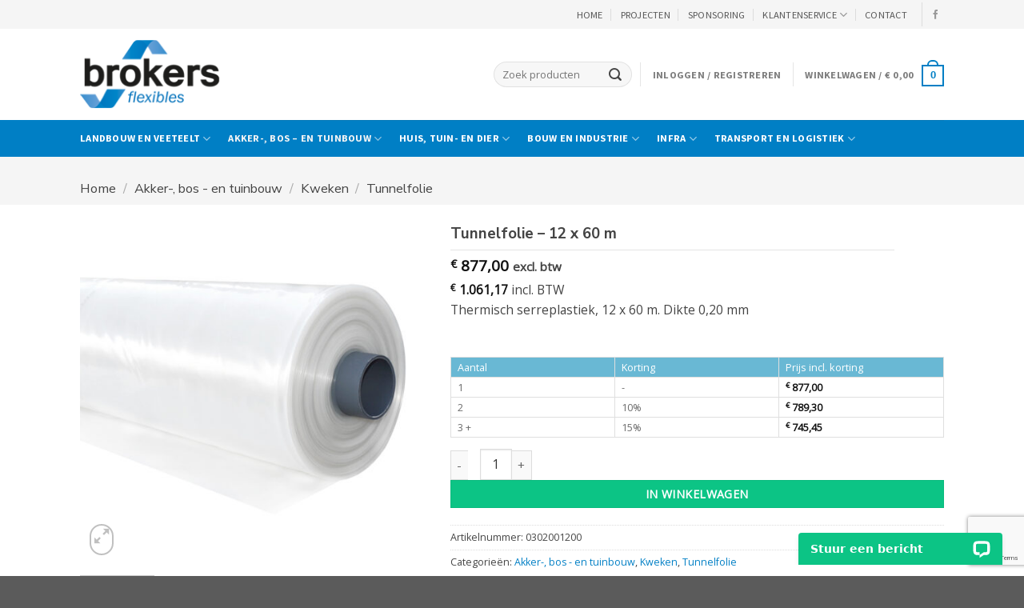

--- FILE ---
content_type: text/html; charset=UTF-8
request_url: https://brokerskunststoffen.nl/product/tuinbouw/kweken/tunnelfolie/tunnelfolie-12-x-60/
body_size: 64011
content:
<!DOCTYPE html>
<html lang="nl-NL" class="loading-site no-js">
<head>
	<meta charset="UTF-8" />
	<link rel="profile" href="https://gmpg.org/xfn/11" />
	<link rel="pingback" href="https://brokerskunststoffen.nl/xmlrpc.php" />

	<script>(function(html){html.className = html.className.replace(/\bno-js\b/,'js')})(document.documentElement);</script>
<meta name='robots' content='index, follow, max-image-preview:large, max-snippet:-1, max-video-preview:-1' />

<!-- Google Tag Manager for WordPress by gtm4wp.com -->
<script data-cfasync="false" data-pagespeed-no-defer>
	var gtm4wp_datalayer_name = "dataLayer";
	var dataLayer = dataLayer || [];
	const gtm4wp_use_sku_instead = 1;
	const gtm4wp_currency = 'EUR';
	const gtm4wp_product_per_impression = 10;
	const gtm4wp_clear_ecommerce = false;
</script>
<!-- End Google Tag Manager for WordPress by gtm4wp.com --><meta name="viewport" content="width=device-width, initial-scale=1" />
	<!-- This site is optimized with the Yoast SEO Premium plugin v23.9 (Yoast SEO v23.9) - https://yoast.com/wordpress/plugins/seo/ -->
	<title>Tunnelfolie 0,20 mm - 12 x 60 m - Professionele Kwaliteit Serreplastiek</title>
	<meta name="description" content="Professionele en uv-bestendig Tunnelfolie. Dit glasheldere serreplastic houdt de warmte vast in uw kas. Afmeting: 12 x 60 m" />
	<link rel="canonical" href="https://brokerskunststoffen.nl/product/tuinbouw/kweken/tunnelfolie/tunnelfolie-12-x-60/" />
	<meta property="og:locale" content="nl_NL" />
	<meta property="og:type" content="product" />
	<meta property="og:title" content="Tunnelfolie - 12 x 60 m" />
	<meta property="og:description" content="Professionele en uv-bestendig Tunnelfolie. Dit glasheldere serreplastic houdt de warmte vast in uw kas. Afmeting: 12 x 60 m" />
	<meta property="og:url" content="https://brokerskunststoffen.nl/product/tuinbouw/kweken/tunnelfolie/tunnelfolie-12-x-60/" />
	<meta property="og:site_name" content="Brokers Kunststoffen B.V." />
	<meta property="article:publisher" content="https://www.facebook.com/brokerskunststoffen" />
	<meta property="article:modified_time" content="2025-12-08T13:52:16+00:00" />
	<meta property="og:image" content="https://brokerskunststoffen.nl/wp-content/uploads/tunnelfolie-kasfolie-serreplastic-serrefolie-1.jpg" />
	<meta property="og:image:width" content="800" />
	<meta property="og:image:height" content="800" />
	<meta property="og:image:type" content="image/jpeg" /><meta property="og:image" content="https://brokerskunststoffen.nl/wp-content/uploads/tunnelfolie-kasfolie-serreplastic-serrefolie-2.jpg" />
	<meta property="og:image:width" content="800" />
	<meta property="og:image:height" content="800" />
	<meta property="og:image:type" content="image/jpeg" /><meta property="og:image" content="https://brokerskunststoffen.nl/wp-content/uploads/tunnelfolie-kasfolie-serreplastic-serrefolie-3.jpg" />
	<meta property="og:image:width" content="800" />
	<meta property="og:image:height" content="800" />
	<meta property="og:image:type" content="image/jpeg" /><meta property="og:image" content="https://brokerskunststoffen.nl/wp-content/uploads/tunnelfolie-kasfolie-serreplastic-serrefolie-5.jpg" />
	<meta property="og:image:width" content="801" />
	<meta property="og:image:height" content="801" />
	<meta property="og:image:type" content="image/jpeg" /><meta property="og:image" content="https://brokerskunststoffen.nl/wp-content/uploads/tunnelfolie-kasfolie-serreplastic-serrefolie-4.jpg" />
	<meta property="og:image:width" content="800" />
	<meta property="og:image:height" content="800" />
	<meta property="og:image:type" content="image/jpeg" /><meta property="og:image" content="https://brokerskunststoffen.nl/wp-content/uploads/brokers-flexibles-kunststoffen-kweken-tunnelfolie-kasfolie.jpg" />
	<meta property="og:image:width" content="800" />
	<meta property="og:image:height" content="800" />
	<meta property="og:image:type" content="image/jpeg" />
	<meta name="twitter:card" content="summary_large_image" />
	<meta name="twitter:label1" content="Prijs" />
	<meta name="twitter:data1" content="&euro;&nbsp;877,00 excl. btw" />
	<meta name="twitter:label2" content="Beschikbaarheid" />
	<meta name="twitter:data2" content="Op voorraad" />
	<meta property="product:price:amount" content="877.00" />
	<meta property="product:price:currency" content="EUR" />
	<meta property="og:availability" content="instock" />
	<meta property="product:availability" content="instock" />
	<meta property="product:retailer_item_id" content="0302001200" />
	<meta property="product:condition" content="new" />
	<!-- / Yoast SEO Premium plugin. -->


<link rel='dns-prefetch' href='//connect.livechatinc.com' />
<link rel='dns-prefetch' href='//fonts.googleapis.com' />
<link href='https://fonts.gstatic.com' crossorigin rel='preconnect' />
<link rel='prefetch' href='https://brokerskunststoffen.nl/wp-content/themes/flatsome/assets/js/flatsome.js?ver=e1ad26bd5672989785e1' />
<link rel='prefetch' href='https://brokerskunststoffen.nl/wp-content/themes/flatsome/assets/js/chunk.slider.js?ver=3.19.14' />
<link rel='prefetch' href='https://brokerskunststoffen.nl/wp-content/themes/flatsome/assets/js/chunk.popups.js?ver=3.19.14' />
<link rel='prefetch' href='https://brokerskunststoffen.nl/wp-content/themes/flatsome/assets/js/chunk.tooltips.js?ver=3.19.14' />
<link rel='prefetch' href='https://brokerskunststoffen.nl/wp-content/themes/flatsome/assets/js/woocommerce.js?ver=dd6035ce106022a74757' />
<link rel="alternate" type="application/rss+xml" title="Brokers Kunststoffen B.V. &raquo; feed" href="https://brokerskunststoffen.nl/feed/" />
<link rel="alternate" type="application/rss+xml" title="Brokers Kunststoffen B.V. &raquo; reactiesfeed" href="https://brokerskunststoffen.nl/comments/feed/" />
<link rel='stylesheet' id='atfc-font-awesome-styles-css' href='https://brokerskunststoffen.nl/wp-content/plugins/attachment-tab-for-woocommerce/css/font-awesome.min.css?ver=1.0.8' type='text/css' media='all' />
<link rel='stylesheet' id='atfc-custom-style-css' href='https://brokerskunststoffen.nl/wp-content/plugins/attachment-tab-for-woocommerce/css/atfc-custom-style.css?ver=1.0.8' type='text/css' media='all' />
<link rel='stylesheet' id='berocket_mm_quantity_style-css' href='https://brokerskunststoffen.nl/wp-content/plugins/minmax-quantity-for-woocommerce/css/shop.css?ver=1.3.6' type='text/css' media='all' />
<link rel='stylesheet' id='font-awesome-css' href='https://brokerskunststoffen.nl/wp-content/plugins/minmax-quantity-for-woocommerce/berocket/assets/css/font-awesome.min.css?ver=6.6.4' type='text/css' media='all' />
<style id='font-awesome-inline-css' type='text/css'>
[data-font="FontAwesome"]:before {font-family: 'FontAwesome' !important;content: attr(data-icon) !important;speak: none !important;font-weight: normal !important;font-variant: normal !important;text-transform: none !important;line-height: 1 !important;font-style: normal !important;-webkit-font-smoothing: antialiased !important;-moz-osx-font-smoothing: grayscale !important;}
</style>
<link rel='stylesheet' id='berocket_aapf_widget-style-css' href='https://brokerskunststoffen.nl/wp-content/plugins/woocommerce-ajax-filters/assets/frontend/css/fullmain.min.css?ver=3.1.5' type='text/css' media='all' />
<style id='wp-emoji-styles-inline-css' type='text/css'>

	img.wp-smiley, img.emoji {
		display: inline !important;
		border: none !important;
		box-shadow: none !important;
		height: 1em !important;
		width: 1em !important;
		margin: 0 0.07em !important;
		vertical-align: -0.1em !important;
		background: none !important;
		padding: 0 !important;
	}
</style>
<style id='wp-block-library-inline-css' type='text/css'>
:root{--wp-admin-theme-color:#007cba;--wp-admin-theme-color--rgb:0,124,186;--wp-admin-theme-color-darker-10:#006ba1;--wp-admin-theme-color-darker-10--rgb:0,107,161;--wp-admin-theme-color-darker-20:#005a87;--wp-admin-theme-color-darker-20--rgb:0,90,135;--wp-admin-border-width-focus:2px;--wp-block-synced-color:#7a00df;--wp-block-synced-color--rgb:122,0,223;--wp-bound-block-color:var(--wp-block-synced-color)}@media (min-resolution:192dpi){:root{--wp-admin-border-width-focus:1.5px}}.wp-element-button{cursor:pointer}:root{--wp--preset--font-size--normal:16px;--wp--preset--font-size--huge:42px}:root .has-very-light-gray-background-color{background-color:#eee}:root .has-very-dark-gray-background-color{background-color:#313131}:root .has-very-light-gray-color{color:#eee}:root .has-very-dark-gray-color{color:#313131}:root .has-vivid-green-cyan-to-vivid-cyan-blue-gradient-background{background:linear-gradient(135deg,#00d084,#0693e3)}:root .has-purple-crush-gradient-background{background:linear-gradient(135deg,#34e2e4,#4721fb 50%,#ab1dfe)}:root .has-hazy-dawn-gradient-background{background:linear-gradient(135deg,#faaca8,#dad0ec)}:root .has-subdued-olive-gradient-background{background:linear-gradient(135deg,#fafae1,#67a671)}:root .has-atomic-cream-gradient-background{background:linear-gradient(135deg,#fdd79a,#004a59)}:root .has-nightshade-gradient-background{background:linear-gradient(135deg,#330968,#31cdcf)}:root .has-midnight-gradient-background{background:linear-gradient(135deg,#020381,#2874fc)}.has-regular-font-size{font-size:1em}.has-larger-font-size{font-size:2.625em}.has-normal-font-size{font-size:var(--wp--preset--font-size--normal)}.has-huge-font-size{font-size:var(--wp--preset--font-size--huge)}.has-text-align-center{text-align:center}.has-text-align-left{text-align:left}.has-text-align-right{text-align:right}#end-resizable-editor-section{display:none}.aligncenter{clear:both}.items-justified-left{justify-content:flex-start}.items-justified-center{justify-content:center}.items-justified-right{justify-content:flex-end}.items-justified-space-between{justify-content:space-between}.screen-reader-text{border:0;clip:rect(1px,1px,1px,1px);clip-path:inset(50%);height:1px;margin:-1px;overflow:hidden;padding:0;position:absolute;width:1px;word-wrap:normal!important}.screen-reader-text:focus{background-color:#ddd;clip:auto!important;clip-path:none;color:#444;display:block;font-size:1em;height:auto;left:5px;line-height:normal;padding:15px 23px 14px;text-decoration:none;top:5px;width:auto;z-index:100000}html :where(.has-border-color){border-style:solid}html :where([style*=border-top-color]){border-top-style:solid}html :where([style*=border-right-color]){border-right-style:solid}html :where([style*=border-bottom-color]){border-bottom-style:solid}html :where([style*=border-left-color]){border-left-style:solid}html :where([style*=border-width]){border-style:solid}html :where([style*=border-top-width]){border-top-style:solid}html :where([style*=border-right-width]){border-right-style:solid}html :where([style*=border-bottom-width]){border-bottom-style:solid}html :where([style*=border-left-width]){border-left-style:solid}html :where(img[class*=wp-image-]){height:auto;max-width:100%}:where(figure){margin:0 0 1em}html :where(.is-position-sticky){--wp-admin--admin-bar--position-offset:var(--wp-admin--admin-bar--height,0px)}@media screen and (max-width:600px){html :where(.is-position-sticky){--wp-admin--admin-bar--position-offset:0px}}
</style>
<link rel='stylesheet' id='woo-custom-related-products-css' href='https://brokerskunststoffen.nl/wp-content/plugins/woo-custom-related-products/public/css/woo-custom-related-products-public.css' type='text/css' media='all' />
<link rel='stylesheet' id='photoswipe-css' href='https://brokerskunststoffen.nl/wp-content/plugins/woocommerce/assets/css/photoswipe/photoswipe.min.css?ver=9.3.1' type='text/css' media='all' />
<link rel='stylesheet' id='photoswipe-default-skin-css' href='https://brokerskunststoffen.nl/wp-content/plugins/woocommerce/assets/css/photoswipe/default-skin/default-skin.min.css?ver=9.3.1' type='text/css' media='all' />
<style id='woocommerce-inline-inline-css' type='text/css'>
.woocommerce form .form-row .required { visibility: visible; }
</style>
<link rel='stylesheet' id='cmplz-general-css' href='https://brokerskunststoffen.nl/wp-content/plugins/complianz-gdpr-premium/assets/css/cookieblocker.min.css?ver=1761957244' type='text/css' media='all' />
<link rel='stylesheet' id='ywctm-inquiry-form-css' href='https://brokerskunststoffen.nl/wp-content/plugins/yith-woocommerce-catalog-mode-premium/assets/css/inquiry-form.min.css?ver=2.51.0' type='text/css' media='all' />
<style id='ywctm-inquiry-form-inline-css' type='text/css'>
.ywctm-inquiry-form-wrapper.has-toggle .ywctm-toggle-button{ color:#247390; background-color:#FFFFFF;}.ywctm-inquiry-form-wrapper.has-toggle .ywctm-toggle-button:hover{ color:#FFFFFF; background-color:#247390;}
</style>
<link rel='stylesheet' id='ywctm-button-label-css' href='https://brokerskunststoffen.nl/wp-content/plugins/yith-woocommerce-catalog-mode-premium/assets/css/button-label.min.css?ver=2.51.0' type='text/css' media='all' />
<style id='ywctm-button-label-inline-css' type='text/css'>
.ywctm-button-21515 .ywctm-custom-button {color:rgb(255,255,255);background-color:rgb(12,196,133);border-style:solid;border-color:rgb(12,196,133);border-radius:0 0 0 0;border-width:0 0 0 0;margin:0 0 0 0;padding:7px 10px 5px 10px;max-width:100%;}.ywctm-button-21515 .ywctm-custom-button:hover {color:#FFFFFF;background-color:rgb(10,157,106);border-color:rgb(10,157,106);}.ywctm-button-8106 .ywctm-custom-button {color:rgb(252,252,252);background-color:rgb(12,196,133);border-style:solid;border-color:rgb(12,196,133);border-radius:0 0 0 0;border-width:0 0 0 0;margin:0 0 20px 0;padding:5px 10px 5px 10px;max-width:150%;}.ywctm-button-8106 .ywctm-custom-button:hover {color:#FFFFFF;background-color:rgb(10,157,106);border-color:rgb(10,157,106);}.ywctm-button-8106 .ywctm-custom-button .ywctm-icon-form {font-size:14px;color:#247390;align-self:center;}.ywctm-button-8106 .ywctm-custom-button:hover .ywctm-icon-form {color:#FFFFFF;}.ywctm-button-8105 .ywctm-custom-button {color:rgb(252,252,252);background-color:rgb(12,196,133);border-style:solid;border-color:rgb(12,196,133);border-radius:0 0 0 0;border-width:0 0 0 0;margin:0 0 0 0;padding:7px 10px 5px 10px;max-width:100%;}.ywctm-button-8105 .ywctm-custom-button:hover {color:#FFFFFF;background-color:rgb(10,157,106);border-color:rgb(10,157,106);}.ywctm-button-7068 .ywctm-custom-button {color:#ffffff;background-color:#0cc485;border-style:solid;border-color:rgba(255,255,255,0);border-radius:0 0 0 0;border-width:1px 1px 1px 1px;margin:10px 0 20px 0;padding:6px 12px 6px 12px;max-width:max-content;}.ywctm-button-7068 .ywctm-custom-button:hover {color:rgb(255,255,255);background-color:#0a9d6a;border-color:rgba(255,255,255,0);}
</style>
<style id='wclt-dummy-handle-inline-css' type='text/css'>
.lead-time-separator{ padding: 0 8px; color: rgba(0,0,0,0.15) } .archive .stock .wclt_lead_time {display: block!important}
</style>
<link rel='stylesheet' id='flexible-shipping-free-shipping-css' href='https://brokerskunststoffen.nl/wp-content/plugins/flexible-shipping/assets/dist/css/free-shipping.css?ver=4.25.0.2' type='text/css' media='all' />
<link rel='stylesheet' id='yith_wapo_color_label_frontend-css' href='https://brokerskunststoffen.nl/wp-content/plugins/yith-woocommerce-advanced-product-options-premium/modules/color-label-variations/assets/css/frontend.css?ver=4.18.1' type='text/css' media='all' />
<style id='yith_wapo_color_label_frontend-inline-css' type='text/css'>
:root {--yith-wccl-tooltip-background: #03bfac;--yith-wccl-tooltip-text-color: #ffffff;--yith-wccl-select-option-size: 40px;--yith-wccl-select-option-radius: 50%;}
</style>
<link rel='stylesheet' id='yith_wapo_front-css' href='https://brokerskunststoffen.nl/wp-content/plugins/yith-woocommerce-advanced-product-options-premium/assets/css/front.css?ver=4.18.1' type='text/css' media='all' />
<style id='yith_wapo_front-inline-css' type='text/css'>
:root{--yith-wapo-required-option-color:#AF2323;--yith-wapo-checkbox-style:50%;--yith-wapo-color-swatch-style:2px;--yith-wapo-label-font-size:16px;--yith-wapo-description-font-size:12px;--yith-wapo-color-swatch-size:40px;--yith-wapo-block-padding:0px 0px 0px 0px ;--yith-wapo-block-background-color:#ffffff;--yith-wapo-accent-color-color:#03bfac;--yith-wapo-form-border-color-color:#7a7a7a;--yith-wapo-price-box-colors-text:#474747;--yith-wapo-price-box-colors-background:#ffffff;--yith-wapo-uploads-file-colors-background:#f3f3f3;--yith-wapo-uploads-file-colors-border:#c4c4c4;--yith-wapo-tooltip-colors-text:#ffffff;--yith-wapo-tooltip-colors-background:#03bfac;}
</style>
<link rel='stylesheet' id='yith_wapo_jquery-ui-css' href='https://brokerskunststoffen.nl/wp-content/plugins/yith-woocommerce-advanced-product-options-premium/assets/css/jquery/jquery-ui-1.13.2.css?ver=4.18.1' type='text/css' media='all' />
<link rel='stylesheet' id='dashicons-css' href='https://brokerskunststoffen.nl/wp-includes/css/dashicons.min.css?ver=6.6.4' type='text/css' media='all' />
<style id='dashicons-inline-css' type='text/css'>
[data-font="Dashicons"]:before {font-family: 'Dashicons' !important;content: attr(data-icon) !important;speak: none !important;font-weight: normal !important;font-variant: normal !important;text-transform: none !important;line-height: 1 !important;font-style: normal !important;-webkit-font-smoothing: antialiased !important;-moz-osx-font-smoothing: grayscale !important;}
</style>
<link rel='stylesheet' id='yith-plugin-fw-icon-font-css' href='https://brokerskunststoffen.nl/wp-content/plugins/yith-woocommerce-catalog-mode-premium/plugin-fw/assets/css/yith-icon.css?ver=4.7.7' type='text/css' media='all' />
<link rel='stylesheet' id='wp-color-picker-css' href='https://brokerskunststoffen.nl/wp-admin/css/color-picker.min.css?ver=6.6.4' type='text/css' media='all' />
<link rel='stylesheet' id='flatsome-main-css' href='https://brokerskunststoffen.nl/wp-content/themes/flatsome/assets/css/flatsome.css?ver=3.19.14' type='text/css' media='all' />
<style id='flatsome-main-inline-css' type='text/css'>
@font-face {
				font-family: "fl-icons";
				font-display: block;
				src: url(https://brokerskunststoffen.nl/wp-content/themes/flatsome/assets/css/icons/fl-icons.eot?v=3.19.14);
				src:
					url(https://brokerskunststoffen.nl/wp-content/themes/flatsome/assets/css/icons/fl-icons.eot#iefix?v=3.19.14) format("embedded-opentype"),
					url(https://brokerskunststoffen.nl/wp-content/themes/flatsome/assets/css/icons/fl-icons.woff2?v=3.19.14) format("woff2"),
					url(https://brokerskunststoffen.nl/wp-content/themes/flatsome/assets/css/icons/fl-icons.ttf?v=3.19.14) format("truetype"),
					url(https://brokerskunststoffen.nl/wp-content/themes/flatsome/assets/css/icons/fl-icons.woff?v=3.19.14) format("woff"),
					url(https://brokerskunststoffen.nl/wp-content/themes/flatsome/assets/css/icons/fl-icons.svg?v=3.19.14#fl-icons) format("svg");
			}
</style>
<link rel='stylesheet' id='flatsome-shop-css' href='https://brokerskunststoffen.nl/wp-content/themes/flatsome/assets/css/flatsome-shop.css?ver=3.19.14' type='text/css' media='all' />
<link rel='stylesheet' id='flatsome-style-css' href='https://brokerskunststoffen.nl/wp-content/themes/brokers-flt-theme/style.css?ver=3.0' type='text/css' media='all' />
<link rel='stylesheet' id='flatsome-googlefonts-css' href='//fonts.googleapis.com/css?family=Nunito+Sans%3Aregular%2C700%7COpen+Sans%3Aregular%2Cregular%7CSource+Sans+Pro%3Aregular%2C700%7CKalam%3Aregular%2C300&#038;display=swap&#038;ver=3.9' type='text/css' media='all' />
<link rel='stylesheet' id='wdp_pricing-table-css' href='https://brokerskunststoffen.nl/wp-content/plugins/advanced-dynamic-pricing-pro-build-1208/BaseVersion/assets/css/pricing-table.css?ver=4.7.1' type='text/css' media='all' />
<link rel='stylesheet' id='wdp_deals-table-css' href='https://brokerskunststoffen.nl/wp-content/plugins/advanced-dynamic-pricing-pro-build-1208/BaseVersion/assets/css/deals-table.css?ver=4.7.1' type='text/css' media='all' />
<link rel='stylesheet' id='wdp_gift-table-css' href='https://brokerskunststoffen.nl/wp-content/plugins/advanced-dynamic-pricing-pro-build-1208/ProVersion/assets/css/gift-table.css?ver=4.7.1' type='text/css' media='all' />
<script type="text/template" id="tmpl-variation-template">
	<div class="woocommerce-variation-description">{{{ data.variation.variation_description }}}</div>
	<div class="woocommerce-variation-price">{{{ data.variation.price_html }}}</div>
	<div class="woocommerce-variation-availability">{{{ data.variation.availability_html }}}</div>
</script>
<script type="text/template" id="tmpl-unavailable-variation-template">
	<p role="alert">Dit product is niet beschikbaar. Kies een andere combinatie.</p>
</script>
<script type="text/javascript" src="https://brokerskunststoffen.nl/wp-includes/js/jquery/jquery.min.js?ver=3.7.1" id="jquery-core-js"></script>
<script type="text/javascript" src="https://brokerskunststoffen.nl/wp-content/plugins/complianz-gdpr-premium/pro/tcf-stub/build/index.js?ver=1761957243" id="cmplz-tcf-stub-js"></script>
<script type="text/javascript" src="https://brokerskunststoffen.nl/wp-content/plugins/minmax-quantity-for-woocommerce/js/frontend.js?ver=6.6.4" id="berocket-front-cart-js-js"></script>
<script type="text/javascript" src="https://brokerskunststoffen.nl/wp-content/plugins/woo-custom-related-products/public/js/woo-custom-related-products-public.js" id="woo-custom-related-products-js"></script>
<script type="text/javascript" src="https://brokerskunststoffen.nl/wp-content/plugins/woocommerce/assets/js/photoswipe/photoswipe.min.js?ver=4.1.1-wc.9.3.1" id="photoswipe-js" defer="defer" data-wp-strategy="defer"></script>
<script type="text/javascript" src="https://brokerskunststoffen.nl/wp-content/plugins/woocommerce/assets/js/photoswipe/photoswipe-ui-default.min.js?ver=4.1.1-wc.9.3.1" id="photoswipe-ui-default-js" defer="defer" data-wp-strategy="defer"></script>
<script type="text/javascript" src="https://brokerskunststoffen.nl/wp-content/plugins/woocommerce/assets/js/jquery-blockui/jquery.blockUI.min.js?ver=2.7.0-wc.9.3.1" id="jquery-blockui-js" data-wp-strategy="defer"></script>
<script type="text/javascript" src="https://brokerskunststoffen.nl/wp-content/plugins/woocommerce/assets/js/js-cookie/js.cookie.min.js?ver=2.1.4-wc.9.3.1" id="js-cookie-js" data-wp-strategy="defer"></script>
<script type="text/javascript" id="text-connect-js-extra">
/* <![CDATA[ */
var textConnect = {"addons":["woocommerce"],"ajax_url":"https:\/\/brokerskunststoffen.nl\/wp-admin\/admin-ajax.php","visitor":null};
/* ]]> */
</script>
<script type="text/javascript" src="https://brokerskunststoffen.nl/wp-content/plugins/wp-live-chat-software-for-wordpress//includes/js/textConnect.js?ver=5.0.9" id="text-connect-js"></script>
<script type="text/javascript" id="cmplz-tcf-js-extra">
/* <![CDATA[ */
var cmplz_tcf = {"cmp_url":"https:\/\/brokerskunststoffen.nl\/wp-content\/uploads\/complianz\/","retention_string":"Retentie in dagen","undeclared_string":"Niet opgegeven","isServiceSpecific":"1","excludedVendors":{"15":15,"46":46,"56":56,"66":66,"110":110,"119":119,"139":139,"141":141,"174":174,"192":192,"262":262,"295":295,"375":375,"377":377,"387":387,"415":415,"427":427,"431":431,"435":435,"508":508,"512":512,"521":521,"527":527,"531":531,"569":569,"581":581,"587":587,"615":615,"626":626,"644":644,"667":667,"713":713,"733":733,"734":734,"736":736,"748":748,"756":756,"776":776,"806":806,"822":822,"830":830,"836":836,"856":856,"876":876,"879":879,"882":882,"888":888,"890":890,"894":894,"901":901,"909":909,"970":970,"986":986,"996":996,"1013":1013,"1015":1015,"1018":1018,"1022":1022,"1039":1039,"1044":1044,"1051":1051,"1075":1075,"1078":1078,"1079":1079,"1094":1094,"1107":1107,"1121":1121,"1124":1124,"1139":1139,"1141":1141,"1149":1149,"1156":1156,"1164":1164,"1167":1167,"1173":1173,"1181":1181,"1184":1184,"1199":1199,"1211":1211,"1216":1216,"1252":1252,"1263":1263,"1293":1293,"1298":1298,"1305":1305,"1319":1319,"1342":1342,"1343":1343,"1351":1351,"1355":1355,"1365":1365,"1366":1366,"1368":1368,"1371":1371,"1373":1373,"1383":1383,"1387":1387,"1391":1391,"1405":1405,"1418":1418,"1423":1423,"1425":1425,"1428":1428,"1440":1440,"1442":1442,"1482":1482,"1485":1485,"1492":1492,"1495":1495,"1496":1496,"1498":1498,"1503":1503,"1508":1508,"1509":1509,"1510":1510,"1519":1519},"purposes":[1,2,3,4,5,6,7,8,9,10,11],"specialPurposes":[1,2],"features":[1,2,3],"specialFeatures":[],"publisherCountryCode":"NL","lspact":"N","ccpa_applies":"","ac_mode":"1","debug":"","prefix":"cmplz_"};
/* ]]> */
</script>
<script defer type="text/javascript" src="https://brokerskunststoffen.nl/wp-content/plugins/complianz-gdpr-premium/pro/tcf/build/index.js?ver=19bc4da4da0039b340b0" id="cmplz-tcf-js"></script>
<script type="text/javascript" id="ywctm-inquiry-form-js-extra">
/* <![CDATA[ */
var ywctm = {"form_type":"contact-form-7","product_id":"4230"};
/* ]]> */
</script>
<script type="text/javascript" src="https://brokerskunststoffen.nl/wp-content/plugins/yith-woocommerce-catalog-mode-premium/assets/js/inquiry-form.min.js?ver=2.51.0" id="ywctm-inquiry-form-js"></script>
<script type="text/javascript" src="https://brokerskunststoffen.nl/wp-content/plugins/yith-woocommerce-catalog-mode-premium/assets/js/button-label-frontend.min.js?ver=2.51.0" id="ywctm-button-label-js"></script>
<script type="text/javascript" src="https://brokerskunststoffen.nl/wp-includes/js/underscore.min.js?ver=1.13.4" id="underscore-js"></script>
<script type="text/javascript" id="wp-util-js-extra">
/* <![CDATA[ */
var _wpUtilSettings = {"ajax":{"url":"\/wp-admin\/admin-ajax.php"}};
/* ]]> */
</script>
<script type="text/javascript" src="https://brokerskunststoffen.nl/wp-includes/js/wp-util.min.js?ver=6.6.4" id="wp-util-js"></script>
<script type="text/javascript" id="wdp_deals_pro-js-extra">
/* <![CDATA[ */
var wdp_script_data_pro = {"ajaxurl":"https:\/\/brokerskunststoffen.nl\/wp-admin\/admin-ajax.php","update_price_with_qty":"","show_total_price_for_product":"","js_init_trigger":"","replace_variable_price":"1","variable_price_selector":".summary .price","page_data":{"is_product":true},"preLoaded":{"4230":{"ranges":[{"from":1,"to":1,"striked_price_html":"<span class=\"woocommerce-Price-amount amount\"><bdi><span class=\"woocommerce-Price-currencySymbol\">&euro;<\/span>&nbsp;877,00<\/bdi><\/span> <small class=\"woocommerce-price-suffix\">excl. btw<\/small>","regular_price_striked":"<del><span class=\"woocommerce-Price-amount amount\"><bdi><span class=\"woocommerce-Price-currencySymbol\">&euro;<\/span>&nbsp;877,00<\/bdi><\/span>"},{"from":2,"to":2,"striked_price_html":"<del aria-hidden=\"true\"><span class=\"woocommerce-Price-amount amount\"><bdi><span class=\"woocommerce-Price-currencySymbol\">&euro;<\/span>&nbsp;877,00<\/bdi><\/span><\/del> <span class=\"screen-reader-text\">Oorspronkelijke prijs was: &euro;&nbsp;877,00.<\/span><ins aria-hidden=\"true\"><span class=\"woocommerce-Price-amount amount\"><bdi><span class=\"woocommerce-Price-currencySymbol\">&euro;<\/span>&nbsp;789,30<\/bdi><\/span><\/ins><span class=\"screen-reader-text\">Huidige prijs is: &euro;&nbsp;789,30.<\/span> <small class=\"woocommerce-price-suffix\">excl. btw<\/small>","regular_price_striked":"<del><span class=\"woocommerce-Price-amount amount\"><bdi><span class=\"woocommerce-Price-currencySymbol\">&euro;<\/span>&nbsp;877,00<\/bdi><\/span>"},{"from":3,"to":"","striked_price_html":"<del aria-hidden=\"true\"><span class=\"woocommerce-Price-amount amount\"><bdi><span class=\"woocommerce-Price-currencySymbol\">&euro;<\/span>&nbsp;877,00<\/bdi><\/span><\/del> <span class=\"screen-reader-text\">Oorspronkelijke prijs was: &euro;&nbsp;877,00.<\/span><ins aria-hidden=\"true\"><span class=\"woocommerce-Price-amount amount\"><bdi><span class=\"woocommerce-Price-currencySymbol\">&euro;<\/span>&nbsp;745,45<\/bdi><\/span><\/ins><span class=\"screen-reader-text\">Huidige prijs is: &euro;&nbsp;745,45.<\/span> <small class=\"woocommerce-price-suffix\">excl. btw<\/small>","regular_price_striked":"<del><span class=\"woocommerce-Price-amount amount\"><bdi><span class=\"woocommerce-Price-currencySymbol\">&euro;<\/span>&nbsp;877,00<\/bdi><\/span>"}],"price_html":"<span class=\"woocommerce-Price-amount amount\"><bdi><span class=\"woocommerce-Price-currencySymbol\">&euro;<\/span>&nbsp;877,00<\/bdi><\/span> <small class=\"woocommerce-price-suffix\">excl. btw<\/small>","price_html_view":"<span class=\"woocommerce-Price-amount amount\"><bdi><span class=\"woocommerce-Price-currencySymbol\">&euro;<\/span>&nbsp;877,00<\/bdi><\/span> <small class=\"woocommerce-price-suffix\">excl. btw<\/small>","index_number":0,"qty_already_in_cart":0}},"create_on_load":"1","price_html_template":"{{price_html}}","price_suffix":"excl. btw","show_spinner":"1","security":"22b8bcd002","security_param":"wdp-request-price-ajax-nonce"};
/* ]]> */
</script>
<script type="text/javascript" src="https://brokerskunststoffen.nl/wp-content/plugins/advanced-dynamic-pricing-pro-build-1208/ProVersion/assets/js/dynamic-price.js?ver=4.7.1" id="wdp_deals_pro-js"></script>
<script type="text/javascript" id="wdp_advertising_timer-js-extra">
/* <![CDATA[ */
var wdp_advertising_timer_script_data = {"left":"left","day_left":"day left","days_left":"days left"};
/* ]]> */
</script>
<script type="text/javascript" src="https://brokerskunststoffen.nl/wp-content/plugins/advanced-dynamic-pricing-pro-build-1208/ProVersion/assets/js/advertising-timer.js?ver=4.7.1" id="wdp_advertising_timer-js"></script>
<script type="text/javascript" id="wdp_condition_message-js-extra">
/* <![CDATA[ */
var wdp_condition_message_script_data = {"ajaxurl":"https:\/\/brokerskunststoffen.nl\/wp-admin\/admin-ajax.php","security":"c58dc8fc9e","security_query_arg":"wpd-request-condition-message"};
/* ]]> */
</script>
<script type="text/javascript" src="https://brokerskunststoffen.nl/wp-content/plugins/advanced-dynamic-pricing-pro-build-1208/ProVersion/assets/js/condition-message.js?ver=4.7.1" id="wdp_condition_message-js"></script>
<script type="text/javascript" id="wdp_deals-js-extra">
/* <![CDATA[ */
var script_data = {"ajaxurl":"https:\/\/brokerskunststoffen.nl\/wp-admin\/admin-ajax.php","js_init_trigger":""};
/* ]]> */
</script>
<script type="text/javascript" src="https://brokerskunststoffen.nl/wp-content/plugins/advanced-dynamic-pricing-pro-build-1208/BaseVersion/assets/js/frontend.js?ver=4.7.1" id="wdp_deals-js"></script>
<link rel="https://api.w.org/" href="https://brokerskunststoffen.nl/wp-json/" /><link rel="alternate" title="JSON" type="application/json" href="https://brokerskunststoffen.nl/wp-json/wp/v2/product/4230" /><link rel="EditURI" type="application/rsd+xml" title="RSD" href="https://brokerskunststoffen.nl/xmlrpc.php?rsd" />
<meta name="generator" content="WordPress 6.6.4" />
<meta name="generator" content="WooCommerce 9.3.1" />
<link rel='shortlink' href='https://brokerskunststoffen.nl/?p=4230' />
<link rel="alternate" title="oEmbed (JSON)" type="application/json+oembed" href="https://brokerskunststoffen.nl/wp-json/oembed/1.0/embed?url=https%3A%2F%2Fbrokerskunststoffen.nl%2Fproduct%2Ftuinbouw%2Fkweken%2Ftunnelfolie%2Ftunnelfolie-12-x-60%2F" />
<link rel="alternate" title="oEmbed (XML)" type="text/xml+oembed" href="https://brokerskunststoffen.nl/wp-json/oembed/1.0/embed?url=https%3A%2F%2Fbrokerskunststoffen.nl%2Fproduct%2Ftuinbouw%2Fkweken%2Ftunnelfolie%2Ftunnelfolie-12-x-60%2F&#038;format=xml" />
<style></style><style></style>			<style>.cmplz-hidden {
					display: none !important;
				}</style>
<!-- Google Tag Manager for WordPress by gtm4wp.com -->
<!-- GTM Container placement set to footer -->
<script data-cfasync="false" data-pagespeed-no-defer>
	var dataLayer_content = {"pagePostType":"product","pagePostType2":"single-product","pagePostAuthor":"admin","cartContent":{"totals":{"applied_coupons":[],"discount_total":0,"subtotal":0,"total":0},"items":[]},"productRatingCounts":[],"productAverageRating":0,"productReviewCount":0,"productType":"simple","productIsVariable":0};
	dataLayer.push( dataLayer_content );
</script>
<script data-cfasync="false" data-pagespeed-no-defer>
(function(w,d,s,l,i){w[l]=w[l]||[];w[l].push({'gtm.start':
new Date().getTime(),event:'gtm.js'});var f=d.getElementsByTagName(s)[0],
j=d.createElement(s),dl=l!='dataLayer'?'&l='+l:'';j.async=true;j.src=
'//www.googletagmanager.com/gtm.js?id='+i+dl;f.parentNode.insertBefore(j,f);
})(window,document,'script','dataLayer','GTM-PHG5339');
</script>
<!-- End Google Tag Manager for WordPress by gtm4wp.com --><link rel="llms-sitemap" href="https://brokerskunststoffen.nl/llms.txt" />
<!-- Facebook Pixel Code -->
<script>
  !function(f,b,e,v,n,t,s)
  {if(f.fbq)return;n=f.fbq=function(){n.callMethod?
  n.callMethod.apply(n,arguments):n.queue.push(arguments)};
  if(!f._fbq)f._fbq=n;n.push=n;n.loaded=!0;n.version='2.0';
  n.queue=[];t=b.createElement(e);t.async=!0;
  t.src=v;s=b.getElementsByTagName(e)[0];
  s.parentNode.insertBefore(t,s)}(window, document,'script',
  'https://connect.facebook.net/en_US/fbevents.js');
  fbq('init', '157982521561244');
  fbq('track', 'PageView');
</script>
<noscript><img height="1" width="1" style="display:none"
  src="https://www.facebook.com/tr?id=157982521561244&ev=PageView&noscript=1"
/></noscript>
<!-- End Facebook Pixel Code -->
<meta name="google-site-verification" content="bj0aRFvQJ-J9xtumAQPyR9MzkK_67G8P4YcAb7s0lgM" />


<link rel="stylesheet" href="https://fonts.googleapis.com/css2?family=Material+Symbols+Outlined:opsz,wght,FILL,GRAD@20..48,100..700,0..1,-50..200" />

<script>
function validateVatNumber() {
    var vatNumberField = document.getElementById("billing_yweu_vat");
    var vatNumber = vatNumberField.value;
    // Remove non-numeric characters from the VAT number
    var cleanVatNumber = vatNumber.replace(/\D/g, ''); // \D matches any non-digit character
    // Update the value in the field
    vatNumberField.value = cleanVatNumber;
}
</script>

		<style>
			.wclt-display.post-type-archive-product .product .stock {
				margin-top: .7em;
			}
		</style>
			<noscript><style>.woocommerce-product-gallery{ opacity: 1 !important; }</style></noscript>
	        <style type="text/css">
            .wdp_bulk_table_content .wdp_pricing_table_caption { text-align: left ! important} .wdp_bulk_table_content .wdp_pricing_table_caption { color: #6d6d6d ! important} .wdp_bulk_table_content table thead td { text-align: left ! important} .wdp_bulk_table_content table thead td { color: #ffffff ! important} .wdp_bulk_table_content table thead td { background-color: #69b8d4 ! important} .wdp_bulk_table_content table tbody td { text-align: left ! important} .wdp_bulk_table_content table tbody td { color: #6d6d6d ! important} .wdp_bulk_table_content table tbody td { background-color: #ffffff ! important} .wdp_bulk_table_content .wdp_pricing_table_footer { color: #6d6d6d ! important}        </style>
        <script type="text/javascript">var atfc_pagination_status = 0,
                                                      atfc_items_per_page = 2;</script><style type="text/css">ul.atfc_wrapper li{ background: #f5f5f5; border-color: #ffffff;}ul.atfc_wrapper li:after{ color: #EEEEEE;}#page_navigation a{ background: #FFFFFF; border-color: #DDDDDD; color: #000000;}.active_page{ background: #007ACB !important; border-color: #DDDDDD !important; color: #FFFFFF !important;}</style>

<script type="application/ld+json" class="saswp-schema-markup-output">
[{"@context":"https:\/\/schema.org\/","@type":"BreadcrumbList","@id":"https:\/\/brokerskunststoffen.nl\/product\/tuinbouw\/kweken\/tunnelfolie\/tunnelfolie-12-x-60\/#breadcrumb","itemListElement":[{"@type":"ListItem","position":1,"item":{"@id":"https:\/\/brokerskunststoffen.nl","name":"Home"}},{"@type":"ListItem","position":2,"item":{"@id":"https:\/\/brokerskunststoffen.nl\/shop\/","name":"Producten"}},{"@type":"ListItem","position":3,"item":{"@id":"https:\/\/brokerskunststoffen.nl\/shop\/tuinbouw\/","name":"Akker-, bos - en tuinbouw"}},{"@type":"ListItem","position":4,"item":{"@id":"https:\/\/brokerskunststoffen.nl\/product\/tuinbouw\/kweken\/tunnelfolie\/tunnelfolie-12-x-60\/","name":"Tunnelfolie 0,20 mm - 12 x 60 m - Professionele Kwaliteit Serreplastiek"}}]},

{"@context":"https:\/\/schema.org\/","@type":"Product","@id":"https:\/\/brokerskunststoffen.nl\/product\/tuinbouw\/kweken\/tunnelfolie\/tunnelfolie-12-x-60\/#Product","url":"https:\/\/brokerskunststoffen.nl\/product\/tuinbouw\/kweken\/tunnelfolie\/tunnelfolie-12-x-60\/","name":"Tunnelfolie - 12 x 60 m","sku":"0302001200","description":"Professionele en uv-bestendig Tunnelfolie. Dit glasheldere serreplastic houdt de warmte vast in uw kas. Afmeting: 12 x 60 m","offers":{"@type":"Offer","availability":"https:\/\/schema.org\/InStock","price":"1061.17","priceCurrency":"EUR","url":"https:\/\/brokerskunststoffen.nl\/product\/tuinbouw\/kweken\/tunnelfolie\/tunnelfolie-12-x-60\/","priceValidUntil":"2026-12-08T13:52:16+00:00"},"mpn":"4230","brand":{"@type":"Brand","name":"Brokers Kunststoffen B.V."},"aggregateRating":{"@type":"AggregateRating","ratingValue":"5","reviewCount":1},"review":[{"@type":"Review","author":{"@type":"Person","name":"admin"},"datePublished":"2019-02-12T09:05:21+01:00","description":"Professionele en uv-bestendig Tunnelfolie. Dit glasheldere serreplastic houdt de warmte vast in uw kas. Afmeting: 12 x 60 m","reviewRating":{"@type":"Rating","bestRating":"5","ratingValue":"5","worstRating":"1"}}],"image":[{"@type":"ImageObject","@id":"https:\/\/brokerskunststoffen.nl\/product\/tuinbouw\/kweken\/tunnelfolie\/tunnelfolie-12-x-60\/#primaryimage","url":"https:\/\/brokerskunststoffen.nl\/wp-content\/uploads\/tunnelfolie-kasfolie-serreplastic-serrefolie-1-1200x1200.jpg","width":"1200","height":"1200","caption":"tunnelfolie-kasfolie-serreplastiek-serrefolie"},{"@type":"ImageObject","url":"https:\/\/brokerskunststoffen.nl\/wp-content\/uploads\/tunnelfolie-kasfolie-serreplastic-serrefolie-1-1200x900.jpg","width":"1200","height":"900","caption":"tunnelfolie-kasfolie-serreplastiek-serrefolie"},{"@type":"ImageObject","url":"https:\/\/brokerskunststoffen.nl\/wp-content\/uploads\/tunnelfolie-kasfolie-serreplastic-serrefolie-1-1200x675.jpg","width":"1200","height":"675","caption":"tunnelfolie-kasfolie-serreplastiek-serrefolie"},{"@type":"ImageObject","url":"https:\/\/brokerskunststoffen.nl\/wp-content\/uploads\/tunnelfolie-kasfolie-serreplastic-serrefolie-1.jpg","width":"800","height":"800","caption":"tunnelfolie-kasfolie-serreplastiek-serrefolie"}]}]
</script>

<style id='wp-fonts-local' type='text/css'>
@font-face{font-family:Inter;font-style:normal;font-weight:300 900;font-display:fallback;src:url('https://brokerskunststoffen.nl/wp-content/plugins/woocommerce/assets/fonts/Inter-VariableFont_slnt,wght.woff2') format('woff2');font-stretch:normal;}
@font-face{font-family:Cardo;font-style:normal;font-weight:400;font-display:fallback;src:url('https://brokerskunststoffen.nl/wp-content/plugins/woocommerce/assets/fonts/cardo_normal_400.woff2') format('woff2');}
</style>
<link rel="icon" href="https://brokerskunststoffen.nl/wp-content/uploads/2017/04/favicon.png" sizes="32x32" />
<link rel="icon" href="https://brokerskunststoffen.nl/wp-content/uploads/2017/04/favicon.png" sizes="192x192" />
<link rel="apple-touch-icon" href="https://brokerskunststoffen.nl/wp-content/uploads/2017/04/favicon.png" />
<meta name="msapplication-TileImage" content="https://brokerskunststoffen.nl/wp-content/uploads/2017/04/favicon.png" />
<style id="custom-css" type="text/css">:root {--primary-color: #007FC5;--fs-color-primary: #007FC5;--fs-color-secondary: #0CC485;--fs-color-success: #393834;--fs-color-alert: #d70d0d;--fs-experimental-link-color: #007fc5;--fs-experimental-link-color-hover: #111;}.tooltipster-base {--tooltip-color: #fff;--tooltip-bg-color: #000;}.off-canvas-right .mfp-content, .off-canvas-left .mfp-content {--drawer-width: 300px;}.off-canvas .mfp-content.off-canvas-cart {--drawer-width: 360px;}.container-width, .full-width .ubermenu-nav, .container, .row{max-width: 1110px}.row.row-collapse{max-width: 1080px}.row.row-small{max-width: 1102.5px}.row.row-large{max-width: 1140px}.header-main{height: 114px}#logo img{max-height: 114px}#logo{width:179px;}.stuck #logo img{padding:8px 0;}.header-bottom{min-height: 46px}.header-top{min-height: 36px}.transparent .header-main{height: 30px}.transparent #logo img{max-height: 30px}.has-transparent + .page-title:first-of-type,.has-transparent + #main > .page-title,.has-transparent + #main > div > .page-title,.has-transparent + #main .page-header-wrapper:first-of-type .page-title{padding-top: 110px;}.header.show-on-scroll,.stuck .header-main{height:69px!important}.stuck #logo img{max-height: 69px!important}.search-form{ width: 100%;}.header-bg-color {background-color: #ffffff}.header-bottom {background-color: #007fc5}.top-bar-nav > li > a{line-height: 15px }.header-main .nav > li > a{line-height: 45px }.stuck .header-main .nav > li > a{line-height: 40px }.header-bottom-nav > li > a{line-height: 20px }@media (max-width: 549px) {.header-main{height: 110px}#logo img{max-height: 110px}}.nav-dropdown{font-size:100%}.header-top{background-color:#f5f5f5!important;}body{color: #444444}h1,h2,h3,h4,h5,h6,.heading-font{color: #444444;}body{font-size: 98%;}@media screen and (max-width: 549px){body{font-size: 99%;}}body{font-family: "Open Sans", sans-serif;}body {font-weight: 400;font-style: normal;}.nav > li > a {font-family: "Source Sans Pro", sans-serif;}.mobile-sidebar-levels-2 .nav > li > ul > li > a {font-family: "Source Sans Pro", sans-serif;}.nav > li > a,.mobile-sidebar-levels-2 .nav > li > ul > li > a {font-weight: 700;font-style: normal;}h1,h2,h3,h4,h5,h6,.heading-font, .off-canvas-center .nav-sidebar.nav-vertical > li > a{font-family: "Nunito Sans", sans-serif;}h1,h2,h3,h4,h5,h6,.heading-font,.banner h1,.banner h2 {font-weight: 700;font-style: normal;}.alt-font{font-family: Kalam, sans-serif;}.alt-font {font-weight: 300!important;font-style: normal!important;}.section-title span{text-transform: none;}h3.widget-title,span.widget-title{text-transform: none;}.header:not(.transparent) .top-bar-nav > li > a {color: #595959;}.header:not(.transparent) .header-bottom-nav.nav > li > a{color: #ffffff;}.header:not(.transparent) .header-bottom-nav.nav > li > a:hover,.header:not(.transparent) .header-bottom-nav.nav > li.active > a,.header:not(.transparent) .header-bottom-nav.nav > li.current > a,.header:not(.transparent) .header-bottom-nav.nav > li > a.active,.header:not(.transparent) .header-bottom-nav.nav > li > a.current{color: #f5f5f5;}.header-bottom-nav.nav-line-bottom > li > a:before,.header-bottom-nav.nav-line-grow > li > a:before,.header-bottom-nav.nav-line > li > a:before,.header-bottom-nav.nav-box > li > a:hover,.header-bottom-nav.nav-box > li.active > a,.header-bottom-nav.nav-pills > li > a:hover,.header-bottom-nav.nav-pills > li.active > a{color:#FFF!important;background-color: #f5f5f5;}.shop-page-title.featured-title .title-overlay{background-color: rgba(83,152,210,0);}@media screen and (min-width: 550px){.products .box-vertical .box-image{min-width: 247px!important;width: 247px!important;}}.footer-2{background-color: #404040}.page-title-small + main .product-container > .row{padding-top:0;}.nav-vertical-fly-out > li + li {border-top-width: 1px; border-top-style: solid;}/* Custom CSS */@import url('https://fonts.googleapis.com/css?family=Nunito+Sans:400,700');H2.nun {letter-spacing: -1px;font-family: 'Nunito Sans', sans-serif; font-size: 2.4em; margin-bottom: -1px;}H3.nun {letter-spacing: -1px;font-family: 'Nunito Sans', sans-serif; margin-bottom:-10px; font-size: 3.6em; font-weight:600;}H1.nun {letter-spacing: -1px;font-family: 'Nunito Sans', sans-serif;margin-bottom: 10px;font-size: 2.4em;}H1.nunb {letter-spacing: -1px;font-family: 'Nunito Sans', sans-serif;font-size: 1.8em;margin-top: 5px;margin-bottom: 5px;}H2.nunb {letter-spacing: 0px;font-family: 'Nunito Sans', sans-serif; font-size: 1.2em;margin-top: 10px;margin-bottom: 5px;}H1.nunc {letter-spacing: -1px;font-family: 'Nunito Sans', sans-serif; font-size: 2.2em; margin-bottom: 10px;}H2.nunc {letter-spacing: -1px;font-family: 'Nunito Sans', sans-serif; font-size: 2.0em; margin-bottom: 4px;}H3.nunc {letter-spacing: -1px;font-family: 'Nunito Sans', sans-serif; font-size: 1.3em; margin-bottom: 4px;}H1.nund {letter-spacing: 0px;font-family: 'Nunito Sans', sans-serif; font-size: 1.5em;margin-top: 20px;margin-bottom: 7px;}H1.entry-title.is-larger.uppercase.pb-0.pt-0.mb-0 {color: #FFFFFF !important;letter-spacing: 0;font-family: 'Nunito Sans', sans-serif;font-size: 1.6em;}.uppercase, h5 {line-height: 1.05;letter-spacing: 0em;font-size:1.3em;text-transform: none;font-family: 'Nunito Sans', sans-serif;}#text-box .text {font-size: 100% !important;}.box-excerpt.is-small {min-height:40px !important; margin-top: 8px;}.button.icon {margin-left: .12em;margin-right: .12em;min-width: 2.0em;padding-left: .3em;padding-right: .3em;display: inline-block;}.button.is-outline {line-height: 1.8em;}button.button.expand{padding-left: 8px !important;padding-right: 8px !important;} input[type="submit"], input[type="reset"], input[type="button"] {position: relative;display: inline-block;background-color: transparent;text-transform: uppercase;font-size: .97em;letter-spacing: .03em;-ms-touch-action: none;touch-action: none;cursor: pointer;font-weight: bolder;text-align: center;color: #FFF;text-decoration: none;border: 1px solid transparent;vertical-align: middle;border-radius: 2;margin-top: 2px;marging-bottom:2px;margin-right: 1em;text-shadow: none;line-height: 2.3em;min-height: 1.8em;padding: 0 1.2em;}/* rich snippet box niet tonen */ #snippet-box {display:none !important;}.product-category .count{display:none!important}.html .social-icons .button {color: #999;}.wc-measurement-price-calculator {font-size:0.8em !important}.wc-measurement-price-calculator-pricing-table {background:#fafafa}.wc-measurement-price-calculator-pricing-table th, td {padding: 2px 2px 2px 8px !important;text-align: left;border-bottom: 1px solid #ffffff;line-height: 1.6;font-size: .9em;text-transform: none;}h1.product-title.entry-title{font-size: 1.2em;line-height: 1.2;}a.button.white.is-gradient.expand.gblu {background-color:rgb(2, 188, 193) !important;color:#FFF !important;}.is-divider {height: 1px;display: block;background-color: rgba(0,0,0,0.1);margin: 0;width: 100%;max-width: 90%;}.product-info .price {font-size: 1.2em;margin: .5em 0;font-weight: bolder;}.tawcvs-swatches .swatch { opacity: 1;}.page-title {position: relative;background: #f5f5f5;}.breadcrumbs a {color: #444;}td.product-total, .cart_totals tbody tr td {text-align: left !important;padding-left: 1.0em !important;background-color: #f6f6f6;}.badge {height:2.0em;}.badge-container {margin: 10% 0 0 0;}.badge-inner.on-sale {background-color: #fcba2d !important;padding-left: 8px;padding-right: 8px;color:#000 !important;font-family: "Open Sans", sans-serif;font-weight:700;}.badge-inner.callout-new-bg.is-small.new-bubble {background-color: #fcba2d !important;padding:6px;color:#000;}.badge-inner.secondary.on-sale {padding:4 8 4 8; color:#FFFFFF;border:0px;font-size:110% !important;}.badge-inner.callout-new-bg.is-small.new-bubble {background-color:#0CC485;padding-left: 8px;padding-right: 8px;}ul.usp {background: rgb(245, 245, 245);padding: 18px 18px 10px 18px;width: fit-content;}ul.usp li:before, ul.usp2 li:before {content:"✔";list-style: none!important;color: #0CC485 !important;font-weight: 600 !important;margin-right: 5px;margin-left: -4px;}ul.usp li {list-style:none;font-size: 0.9em !important;line-height:0.9em !important;text-indent: -1em;}ul.usp2 li {list-style:none;font-size: 1em !important;line-height:1em !important;text-indent: -1em;}ul.usp2 {background:#FFFFFF;}ul.checkmark {list-style:none;}ul.checkmark li {list-style-position: inside;text-indent: -12px;margin-right: 20px;}ul.checkmark li {list-style-position: inside;text-indent: -1em;}ul.checkmark {list-style:none;}ul.checkmark li {list-style-position: inside;text-indent: -12px;margin-right: 20px;}table.icontable td {padding: 0px 2px 0px 8px !important;text-align: left;border-bottom: 0px solid #ffffff;line-height: 0.5;font-size: .8em;text-transform: none;color: #444;}a.button.add_to_cart_button.product_type_variable {display:block;}select {text-transform: none; font-size:0.9em;}/* selecteer opties button weg uit catalogus pagina */ a.button.product_type_variable{display:block !important;}a.button.product_type_simple{display:block !important;}/* bestel button weg uit catalogus pagina */ a.button.product_type_simple.add_to_cart_button.ajax_add_to_cart {display:block !important;}a.button.product_type_simple.ajax_add_to_cart {display:block !important;}.quantity+.button {font-size:0.9em;}/* verzendkosten schatting tekst uit winkelwagen */ .shipping__table--multiple .woocommerce-shipping-destination {display: none; }input::-webkit-outer-spin-button,input::-webkit-inner-spin-button {/* display: none; <- Crashes Chrome on hover */-webkit-appearance: none;margin: 0; /* <-- Apparently some margin are still there even though it's hidden */}input[type=number] {-moz-appearance:textfield; /* Firefox */}.box-text.box-text-products .button {background:#0cc485}.box-text.box-text-products .button:hover {background-color:rgb(10,157,106);}a.button.product_type_simple.add_to_cart_button.ajax_add_to_cart{background:#0cc485 !important}.rightpress_product_price_live_update {display:none !important;}.demo_store {background-color:#B22222!important;text-align: center;color: #fff !important;padding:6px;margin-bottom:0px !important;font-size:100%;}.woocommerce-store-notice__dismiss-link {color: #f9f9f9 !important;}.box-text.box-text-products .button {font-size: 0.95em;}.search-form {width:auto !important;}.wc-measurement-price-calculator {font-size:0.8em !important}.wc-measurement-price-calculator-pricing-table {background:#fafafa}.wc-measurement-price-calculator-pricing-table th, td {padding: 2px 2px 2px 8px !important;text-align: left;border-bottom: 1px solid #ffffff;line-height: 1.6;font-size: .9em;text-transform: none;}.product-info .price {font-size: 1.2em;margin: .5em 0;font-weight: bolder;}#price_calculator {width: auto !important;}td.product-total, .cart_totals tbody tr td {text-align: left !important;padding-left: 1.0em !important;background-color: #f6f6f6;}/* Custom CSS Tablet */@media (max-width: 849px){table.shop_attributes {width:100%}#price_calculator {width: 100% !important;}.product-info .summary.col-fit .col.entry-summary .product-summary {padding:60px 10px 0px; !important;}}/* Custom CSS Mobile */@media (max-width: 549px){.grecaptcha-badge {left: 0 !important;bottom: 0 !important;} /* Prijs-cel als flex kolom */#wtbp-table-20_374417 td.price {display: flex !important;flex-direction: column !important;align-items: flex-start !important;gap: 2px !important;white-space: normal !important;line-height: 1.4 !important;font-size: 14px !important;}/* Valuta / bedragen altijd op eigen regel */#wtbp-table-20_374417 td.price .woocommerce-Price-amount {display: block !important;}/* "van" en "tot" netjes */#wtbp-table-20_374417 td.price {word-break: break-word !important;}/* btw tekst kleiner en rustiger */#wtbp-table-20_374417 td.price small {font-size: 12px !important;color: #666 !important;}}}.label-new.menu-item > a:after{content:"Nieuw";}.label-hot.menu-item > a:after{content:"Hot";}.label-sale.menu-item > a:after{content:"Aanbieding";}.label-popular.menu-item > a:after{content:"Populair";}</style><meta name="generator" content="WP Rocket 3.17.2" data-wpr-features="wpr_desktop wpr_preload_links" /></head>

<body data-rsssl=1 data-cmplz=1 class="product-template-default single single-product postid-4230 theme-flatsome woocommerce woocommerce-page woocommerce-no-js lightbox nav-dropdown-has-arrow nav-dropdown-has-shadow nav-dropdown-has-border">


<a class="skip-link screen-reader-text" href="#main">Ga naar inhoud</a>

<div data-rocket-location-hash="99bb46786fd5bd31bcd7bdc067ad247a" id="wrapper">

	
	<header data-rocket-location-hash="20bff617ba1de6a2008ac24acd85651b" id="header" class="header has-sticky sticky-shrink">
		<div data-rocket-location-hash="d53b06ca13945ed03e70ba4a94347bcf" class="header-wrapper">
			<div id="top-bar" class="header-top ">
    <div class="flex-row container">
      <div class="flex-col hide-for-medium flex-left">
          <ul class="nav nav-left medium-nav-center nav-small  nav-divided nav-uppercase">
                        </ul>
      </div>

      <div class="flex-col hide-for-medium flex-center">
          <ul class="nav nav-center nav-small  nav-divided nav-uppercase">
                        </ul>
      </div>

      <div class="flex-col hide-for-medium flex-right">
         <ul class="nav top-bar-nav nav-right nav-small  nav-divided nav-uppercase">
              <li id="menu-item-8218" class="menu-item menu-item-type-post_type menu-item-object-page menu-item-home menu-item-8218 menu-item-design-default"><a href="https://brokerskunststoffen.nl/" class="nav-top-link">HOME</a></li>
<li id="menu-item-8219" class="menu-item menu-item-type-post_type menu-item-object-page menu-item-8219 menu-item-design-default"><a href="https://brokerskunststoffen.nl/projecten/" class="nav-top-link">PROJECTEN</a></li>
<li id="menu-item-21373" class="menu-item menu-item-type-post_type menu-item-object-page menu-item-21373 menu-item-design-default"><a href="https://brokerskunststoffen.nl/sponsoring/" class="nav-top-link">Sponsoring</a></li>
<li id="menu-item-2162" class="menu-item menu-item-type-custom menu-item-object-custom menu-item-has-children menu-item-2162 menu-item-design-default has-dropdown"><a class="nav-top-link" aria-expanded="false" aria-haspopup="menu">KLANTENSERVICE<i class="icon-angle-down" ></i></a>
<ul class="sub-menu nav-dropdown nav-dropdown-simple">
	<li id="menu-item-2161" class="menu-item menu-item-type-post_type menu-item-object-page menu-item-2161"><a href="https://brokerskunststoffen.nl/bestellen/">Bestellen en betalen</a></li>
	<li id="menu-item-2157" class="menu-item menu-item-type-post_type menu-item-object-page menu-item-2157"><a href="https://brokerskunststoffen.nl/faq/">Veelgestelde vragen</a></li>
	<li id="menu-item-2160" class="menu-item menu-item-type-post_type menu-item-object-page menu-item-2160"><a href="https://brokerskunststoffen.nl/openingstijden/">Openingstijden</a></li>
	<li id="menu-item-2159" class="menu-item menu-item-type-post_type menu-item-object-page menu-item-2159"><a href="https://brokerskunststoffen.nl/bezorgen-afhalen/">Bezorgen/afhalen</a></li>
	<li id="menu-item-2500" class="menu-item menu-item-type-post_type menu-item-object-page menu-item-2500"><a href="https://brokerskunststoffen.nl/wederverkoop-grootverbruik/">Wederverkoop/grootverbruik</a></li>
	<li id="menu-item-2158" class="menu-item menu-item-type-post_type menu-item-object-page menu-item-2158"><a href="https://brokerskunststoffen.nl/retouren-klachten/">Retouren/klachten</a></li>
</ul>
</li>
<li id="menu-item-265" class="menu-item menu-item-type-post_type menu-item-object-page menu-item-265 menu-item-design-default"><a href="https://brokerskunststoffen.nl/contact/" class="nav-top-link">CONTACT</a></li>
<li class="header-divider"></li><li class="html header-social-icons ml-0">
	<div class="social-icons follow-icons" ><a href="https://www.facebook.com/brokerskunststoffen/" target="_blank" data-label="Facebook" class="icon plain facebook tooltip" title="Volg ons op Facebook" aria-label="Volg ons op Facebook" rel="noopener nofollow" ><i class="icon-facebook" ></i></a></div></li>
          </ul>
      </div>

            <div class="flex-col show-for-medium flex-grow">
          <ul class="nav nav-center nav-small mobile-nav  nav-divided nav-uppercase">
              <li class="html custom html_topbar_left">	<div id="combinatie-landbouw"
	     class="lightbox-by-id lightbox-content mfp-hide lightbox-white "
	     style="max-width:650px ;padding:0px !important">
		
	<section class="section" id="section_1737566776">
		<div class="section-bg fill" >
									
			

		</div>

		

		<div class="section-content relative">
			

<div class="row row-collapse row-full-width align-middle"  id="row-685917791">


	<div id="col-1096695032" class="col small-12 large-12"  >
				<div class="col-inner"  >
			
			

<h3><img class="alignnone wp-image-15308" src="https://brokerskunststoffen.nl/wp-content/uploads/korting-label.svg" alt="" width="34" /> Dit is een combinatiekorting product!</h3>

		</div>
				
<style>
#col-1096695032 > .col-inner {
  padding: 0px 0px 0px 0px;
  margin: 0px 0px 0px 0px;
}
</style>
	</div>

	


<style>
#row-685917791 > .col > .col-inner {
  padding: 10px 10px 4px 10px;
  background-color: rgb(245, 245, 245);
}
</style>
</div>
<div class="row row-small row-full-width"  id="row-522853396">


	<div id="col-961147183" class="col medium-11 small-12 large-11"  >
				<div class="col-inner"  >
			
			

	<div id="text-571646425" class="text">
		

<p>Hoe meer items, hoe meer korting! Combineer dit product met andere items (voorzien van het combinatie kortingslogo) in de categrorie kuilen (landbouwfolies, onderfolies, en kantfolies) voor de hoogst mogelijke korting.</p>
		
<style>
#text-571646425 {
  line-height: 2;
}
</style>
	</div>
	

		</div>
				
<style>
#col-961147183 > .col-inner {
  padding: 60px 0px 0px 55px;
  margin: 6px 0px 0px 14px;
}
</style>
	</div>

	


<style>
#row-522853396 > .col > .col-inner {
  padding: 10px 10px 10px 10px;
}
</style>
</div>

		</div>

		
<style>
#section_1737566776 {
  padding-top: 0px;
  padding-bottom: 0px;
}
</style>
	</section>
		</div>
	
	
	<div id="combinatie-noppenfolie"
	     class="lightbox-by-id lightbox-content mfp-hide lightbox-white "
	     style="max-width:650px ;padding:0px !important">
		
	<section class="section" id="section_848849734">
		<div class="section-bg fill" >
									
			

		</div>

		

		<div class="section-content relative">
			

<div class="row row-collapse row-full-width align-middle"  id="row-1099149236">


	<div id="col-146136716" class="col small-12 large-12"  >
				<div class="col-inner"  >
			
			

<h3><img class="alignnone wp-image-15308" src="https://brokerskunststoffen.nl/wp-content/uploads/korting-label.svg" alt="" width="34" /> Dit is een combinatiekorting product!</h3>

		</div>
				
<style>
#col-146136716 > .col-inner {
  padding: 0px 0px 0px 0px;
  margin: 0px 0px 0px 0px;
}
</style>
	</div>

	


<style>
#row-1099149236 > .col > .col-inner {
  padding: 10px 10px 4px 10px;
  background-color: rgb(245, 245, 245);
}
</style>
</div>
<div class="row row-small row-full-width"  id="row-198024319">


	<div id="col-2021294061" class="col medium-11 small-12 large-11"  >
				<div class="col-inner"  >
			
			

	<div id="text-2719045235" class="text">
		

<p>Hoe meer items, hoe meer korting! Combineer deze noppenfolie met andere maten noppenfolie isolatie (voorzien van het combinatie kortingslogo) voor de hoogst mogelijke korting.</p>
		
<style>
#text-2719045235 {
  line-height: 2;
}
</style>
	</div>
	

		</div>
				
<style>
#col-2021294061 > .col-inner {
  padding: 60px 0px 0px 55px;
  margin: 6px 0px 0px 14px;
}
</style>
	</div>

	


<style>
#row-198024319 > .col > .col-inner {
  padding: 10px 10px 10px 10px;
}
</style>
</div>

		</div>

		
<style>
#section_848849734 {
  padding-top: 0px;
  padding-bottom: 0px;
}
</style>
	</section>
		</div>
	
	</li><li class="cart-item has-icon has-dropdown">

<a href="https://brokerskunststoffen.nl/cart/" class="header-cart-link is-small" title="Winkelwagen" >

<span class="header-cart-title">
   Winkelwagen   /      <span class="cart-price"><span class="woocommerce-Price-amount amount"><bdi><span class="woocommerce-Price-currencySymbol">&euro;</span>&nbsp;0,00</bdi></span></span>
  </span>

    <span class="cart-icon image-icon">
    <strong>0</strong>
  </span>
  </a>

 <ul class="nav-dropdown nav-dropdown-simple">
    <li class="html widget_shopping_cart">
      <div class="widget_shopping_cart_content">
        

	<div class="ux-mini-cart-empty flex flex-row-col text-center pt pb">
				<div class="ux-mini-cart-empty-icon">
			<svg xmlns="http://www.w3.org/2000/svg" viewBox="0 0 17 19" style="opacity:.1;height:80px;">
				<path d="M8.5 0C6.7 0 5.3 1.2 5.3 2.7v2H2.1c-.3 0-.6.3-.7.7L0 18.2c0 .4.2.8.6.8h15.7c.4 0 .7-.3.7-.7v-.1L15.6 5.4c0-.3-.3-.6-.7-.6h-3.2v-2c0-1.6-1.4-2.8-3.2-2.8zM6.7 2.7c0-.8.8-1.4 1.8-1.4s1.8.6 1.8 1.4v2H6.7v-2zm7.5 3.4 1.3 11.5h-14L2.8 6.1h2.5v1.4c0 .4.3.7.7.7.4 0 .7-.3.7-.7V6.1h3.5v1.4c0 .4.3.7.7.7s.7-.3.7-.7V6.1h2.6z" fill-rule="evenodd" clip-rule="evenodd" fill="currentColor"></path>
			</svg>
		</div>
				<p class="woocommerce-mini-cart__empty-message empty">Geen producten in de winkelwagen.</p>
					<p class="return-to-shop">
				<a class="button primary wc-backward" href="https://brokerskunststoffen.nl/shop/">
					Terug naar winkel				</a>
			</p>
				</div>


      </div>
    </li>
     </ul>

</li>
          </ul>
      </div>
      
    </div>
</div>
<div id="masthead" class="header-main ">
      <div class="header-inner flex-row container logo-left medium-logo-left" role="navigation">

          <!-- Logo -->
          <div id="logo" class="flex-col logo">
            
<!-- Header logo -->
<a href="https://brokerskunststoffen.nl/" title="Brokers Kunststoffen B.V. - Folies-Gazen-Zeilen-Vliezen-Weefsels" rel="home">
		<img width="182" height="88" src="https://brokerskunststoffen.nl/wp-content/uploads/brokers-flexibles-kunststoffen-logo-1.png" class="header_logo header-logo" alt="Brokers Kunststoffen B.V."/><img  width="182" height="88" src="https://brokerskunststoffen.nl/wp-content/uploads/brokers-flexibles-kunststoffen-logo-1.png" class="header-logo-dark" alt="Brokers Kunststoffen B.V."/></a>
          </div>

          <!-- Mobile Left Elements -->
          <div class="flex-col show-for-medium flex-left">
            <ul class="mobile-nav nav nav-left ">
                          </ul>
          </div>

          <!-- Left Elements -->
          <div class="flex-col hide-for-medium flex-left
            flex-grow">
            <ul class="header-nav header-nav-main nav nav-left  nav-uppercase" >
                          </ul>
          </div>

          <!-- Right Elements -->
          <div class="flex-col hide-for-medium flex-right">
            <ul class="header-nav header-nav-main nav nav-right  nav-uppercase">
              <li class="header-search-form search-form html relative has-icon">
	<div class="header-search-form-wrapper">
		<div class="searchform-wrapper ux-search-box relative form-flat is-normal"><form role="search" method="get" class="searchform" action="https://brokerskunststoffen.nl/">
	<div class="flex-row relative">
						<div class="flex-col flex-grow">
			<label class="screen-reader-text" for="woocommerce-product-search-field-0">Zoeken naar:</label>
			<input type="search" id="woocommerce-product-search-field-0" class="search-field mb-0" placeholder="Zoek producten" value="" name="s" />
			<input type="hidden" name="post_type" value="product" />
					</div>
		<div class="flex-col">
			<button type="submit" value="Zoeken" class="ux-search-submit submit-button secondary button  icon mb-0" aria-label="Verzenden">
				<i class="icon-search" ></i>			</button>
		</div>
	</div>
	<div class="live-search-results text-left z-top"></div>
</form>
</div>	</div>
</li>
<li class="header-divider"></li>
<li class="account-item has-icon" >

	<a href="https://brokerskunststoffen.nl/my-account/" class="nav-top-link nav-top-not-logged-in is-small is-small" title="Inloggen" data-open="#login-form-popup" >
					<span>
			Inloggen / Registreren			</span>
				</a>




</li>
<li class="header-divider"></li><li class="cart-item has-icon has-dropdown">

<a href="https://brokerskunststoffen.nl/cart/" class="header-cart-link is-small" title="Winkelwagen" >

<span class="header-cart-title">
   Winkelwagen   /      <span class="cart-price"><span class="woocommerce-Price-amount amount"><bdi><span class="woocommerce-Price-currencySymbol">&euro;</span>&nbsp;0,00</bdi></span></span>
  </span>

    <span class="cart-icon image-icon">
    <strong>0</strong>
  </span>
  </a>

 <ul class="nav-dropdown nav-dropdown-simple">
    <li class="html widget_shopping_cart">
      <div class="widget_shopping_cart_content">
        

	<div class="ux-mini-cart-empty flex flex-row-col text-center pt pb">
				<div class="ux-mini-cart-empty-icon">
			<svg xmlns="http://www.w3.org/2000/svg" viewBox="0 0 17 19" style="opacity:.1;height:80px;">
				<path d="M8.5 0C6.7 0 5.3 1.2 5.3 2.7v2H2.1c-.3 0-.6.3-.7.7L0 18.2c0 .4.2.8.6.8h15.7c.4 0 .7-.3.7-.7v-.1L15.6 5.4c0-.3-.3-.6-.7-.6h-3.2v-2c0-1.6-1.4-2.8-3.2-2.8zM6.7 2.7c0-.8.8-1.4 1.8-1.4s1.8.6 1.8 1.4v2H6.7v-2zm7.5 3.4 1.3 11.5h-14L2.8 6.1h2.5v1.4c0 .4.3.7.7.7.4 0 .7-.3.7-.7V6.1h3.5v1.4c0 .4.3.7.7.7s.7-.3.7-.7V6.1h2.6z" fill-rule="evenodd" clip-rule="evenodd" fill="currentColor"></path>
			</svg>
		</div>
				<p class="woocommerce-mini-cart__empty-message empty">Geen producten in de winkelwagen.</p>
					<p class="return-to-shop">
				<a class="button primary wc-backward" href="https://brokerskunststoffen.nl/shop/">
					Terug naar winkel				</a>
			</p>
				</div>


      </div>
    </li>
     </ul>

</li>
            </ul>
          </div>

          <!-- Mobile Right Elements -->
          <div class="flex-col show-for-medium flex-right">
            <ul class="mobile-nav nav nav-right ">
              <li class="nav-icon has-icon">
  <div class="header-button">		<a href="#" data-open="#main-menu" data-pos="right" data-bg="main-menu-overlay" data-color="" class="icon primary button round is-small" aria-label="Menu" aria-controls="main-menu" aria-expanded="false">

		  <i class="icon-menu" ></i>
		  <span class="menu-title uppercase hide-for-small">Menu</span>		</a>
	 </div> </li>
            </ul>
          </div>

      </div>

            <div class="container"><div class="top-divider full-width"></div></div>
      </div>
<div id="wide-nav" class="header-bottom wide-nav nav-dark hide-for-medium">
    <div class="flex-row container">

                        <div class="flex-col hide-for-medium flex-left">
                <ul class="nav header-nav header-bottom-nav nav-left  nav-spacing-large nav-uppercase">
                    <li id="menu-item-16020" class="menu-item menu-item-type-taxonomy menu-item-object-product_cat menu-item-has-children menu-item-16020 menu-item-design-default has-dropdown"><a href="https://brokerskunststoffen.nl/shop/landbouw/" class="nav-top-link" aria-expanded="false" aria-haspopup="menu">Landbouw en veeteelt<i class="icon-angle-down" ></i></a>
<ul class="sub-menu nav-dropdown nav-dropdown-simple">
	<li id="menu-item-16021" class="menu-item menu-item-type-taxonomy menu-item-object-product_cat menu-item-has-children menu-item-16021 nav-dropdown-col"><a href="https://brokerskunststoffen.nl/shop/landbouw/kuilen/">Kuilen</a>
	<ul class="sub-menu nav-column nav-dropdown-simple">
		<li id="menu-item-16026" class="menu-item menu-item-type-taxonomy menu-item-object-product_cat menu-item-16026"><a href="https://brokerskunststoffen.nl/shop/landbouw/kuilen/landbouwfolie/">Landbouwfolie</a></li>
		<li id="menu-item-17811" class="menu-item menu-item-type-taxonomy menu-item-object-product_cat menu-item-17811"><a href="https://brokerskunststoffen.nl/shop/landbouw/kuilen/landbouwfolie-jumborol/">Landbouwfolie Jumborollen</a></li>
		<li id="menu-item-16025" class="menu-item menu-item-type-taxonomy menu-item-object-product_cat menu-item-16025"><a href="https://brokerskunststoffen.nl/shop/landbouw/kuilen/wandfolie/">Wandfolie</a></li>
		<li id="menu-item-16027" class="menu-item menu-item-type-taxonomy menu-item-object-product_cat menu-item-16027"><a href="https://brokerskunststoffen.nl/shop/landbouw/kuilen/onderfolie/">Onderfolie</a></li>
	</ul>
</li>
	<li id="menu-item-16022" class="menu-item menu-item-type-taxonomy menu-item-object-product_cat menu-item-has-children menu-item-16022 nav-dropdown-col"><a href="https://brokerskunststoffen.nl/shop/landbouw/silage-afdekking/">Silage afdekking</a>
	<ul class="sub-menu nav-column nav-dropdown-simple">
		<li id="menu-item-16028" class="menu-item menu-item-type-taxonomy menu-item-object-product_cat menu-item-16028"><a href="https://brokerskunststoffen.nl/shop/landbouw/silage-afdekking/kuilkleed/">Kuilkleed</a></li>
		<li id="menu-item-16029" class="menu-item menu-item-type-taxonomy menu-item-object-product_cat menu-item-16029"><a href="https://brokerskunststoffen.nl/shop/landbouw/silage-afdekking/zandslurven/">Zandslurven</a></li>
		<li id="menu-item-16030" class="menu-item menu-item-type-taxonomy menu-item-object-product_cat menu-item-16030"><a href="https://brokerskunststoffen.nl/shop/landbouw/silage-afdekking/nicosil-systeem/">Nicosil Systeem</a></li>
	</ul>
</li>
	<li id="menu-item-16023" class="menu-item menu-item-type-taxonomy menu-item-object-product_cat menu-item-has-children menu-item-16023 nav-dropdown-col"><a href="https://brokerskunststoffen.nl/shop/landbouw/balen/">Balen</a>
	<ul class="sub-menu nav-column nav-dropdown-simple">
		<li id="menu-item-16126" class="menu-item menu-item-type-taxonomy menu-item-object-product_cat menu-item-16126"><a href="https://brokerskunststoffen.nl/shop/landbouw/balen/wikkelfolie-balen/">Wikkelfolie</a></li>
		<li id="menu-item-16127" class="menu-item menu-item-type-taxonomy menu-item-object-product_cat menu-item-16127"><a href="https://brokerskunststoffen.nl/shop/landbouw/balen/wikkelnet/">Wikkelnet</a></li>
		<li id="menu-item-16031" class="menu-item menu-item-type-taxonomy menu-item-object-product_cat menu-item-16031"><a href="https://brokerskunststoffen.nl/shop/landbouw/balen/mantelfolie/">Mantelfolie</a></li>
		<li id="menu-item-16032" class="menu-item menu-item-type-taxonomy menu-item-object-product_cat menu-item-16032"><a href="https://brokerskunststoffen.nl/shop/landbouw/balen/perstouw/">Perstouw</a></li>
	</ul>
</li>
	<li id="menu-item-16024" class="menu-item menu-item-type-taxonomy menu-item-object-product_cat menu-item-has-children menu-item-16024 nav-dropdown-col"><a href="https://brokerskunststoffen.nl/shop/landbouw/stal-ventilatie/">Stal &amp; ventilatie</a>
	<ul class="sub-menu nav-column nav-dropdown-simple">
		<li id="menu-item-21637" class="menu-item menu-item-type-taxonomy menu-item-object-product_cat menu-item-21637"><a href="https://brokerskunststoffen.nl/shop/landbouw/stal-ventilatie/strokenfolie/">Strokenfolie</a></li>
		<li id="menu-item-16036" class="menu-item menu-item-type-taxonomy menu-item-object-product_cat menu-item-16036"><a href="https://brokerskunststoffen.nl/shop/landbouw/stal-ventilatie/touwen-kabels-landbouw/">Touwen- en kabels</a></li>
		<li id="menu-item-16033" class="menu-item menu-item-type-taxonomy menu-item-object-product_cat menu-item-16033"><a href="https://brokerskunststoffen.nl/shop/landbouw/stal-ventilatie/ventilatiesystemen/">Ventilatiesystemen</a></li>
		<li id="menu-item-16035" class="menu-item menu-item-type-taxonomy menu-item-object-product_cat menu-item-16035"><a href="https://brokerskunststoffen.nl/shop/landbouw/stal-ventilatie/vogelgaas/">Vogelgaas</a></li>
		<li id="menu-item-16034" class="menu-item menu-item-type-taxonomy menu-item-object-product_cat menu-item-16034"><a href="https://brokerskunststoffen.nl/shop/landbouw/stal-ventilatie/windbreekgaas/">Windbreekgaas</a></li>
	</ul>
</li>
</ul>
</li>
<li id="menu-item-16037" class="menu-item menu-item-type-taxonomy menu-item-object-product_cat current-product-ancestor current-menu-parent current-product-parent menu-item-has-children menu-item-16037 active menu-item-design-default has-dropdown"><a href="https://brokerskunststoffen.nl/shop/tuinbouw/" class="nav-top-link" aria-expanded="false" aria-haspopup="menu">Akker-, bos &#8211; en tuinbouw<i class="icon-angle-down" ></i></a>
<ul class="sub-menu nav-dropdown nav-dropdown-simple">
	<li id="menu-item-16053" class="menu-item menu-item-type-taxonomy menu-item-object-product_cat menu-item-has-children menu-item-16053 nav-dropdown-col"><a href="https://brokerskunststoffen.nl/shop/tuinbouw/akkers/">Akkers</a>
	<ul class="sub-menu nav-column nav-dropdown-simple">
		<li id="menu-item-16039" class="menu-item menu-item-type-taxonomy menu-item-object-product_cat menu-item-16039"><a href="https://brokerskunststoffen.nl/shop/tuinbouw/akkers/vliesdoek-oogstvervroeging-bescherming-gewassen/">Vliesdoeken oogstvervroeging</a></li>
		<li id="menu-item-16040" class="menu-item menu-item-type-taxonomy menu-item-object-product_cat menu-item-16040"><a href="https://brokerskunststoffen.nl/shop/tuinbouw/akkers/geperforeerde-folie-akkers/">Geperforeerde folie</a></li>
		<li id="menu-item-16041" class="menu-item menu-item-type-taxonomy menu-item-object-product_cat menu-item-16041"><a href="https://brokerskunststoffen.nl/shop/tuinbouw/akkers/netzakken-akkers/">Netzakken</a></li>
	</ul>
</li>
	<li id="menu-item-16043" class="menu-item menu-item-type-taxonomy menu-item-object-product_cat current-product-ancestor current-menu-parent current-product-parent menu-item-has-children menu-item-16043 active nav-dropdown-col"><a href="https://brokerskunststoffen.nl/shop/tuinbouw/kweken/">Kweken</a>
	<ul class="sub-menu nav-column nav-dropdown-simple">
		<li id="menu-item-16044" class="menu-item menu-item-type-taxonomy menu-item-object-product_cat menu-item-16044"><a href="https://brokerskunststoffen.nl/shop/tuinbouw/kweken/noppenfolie-isolatie/">Noppenfolie</a></li>
		<li id="menu-item-16046" class="menu-item menu-item-type-taxonomy menu-item-object-product_cat current-product-ancestor current-menu-parent current-product-parent menu-item-16046 active"><a href="https://brokerskunststoffen.nl/shop/tuinbouw/kweken/tunnelfolie/">Tunnelfolie</a></li>
		<li id="menu-item-16649" class="menu-item menu-item-type-taxonomy menu-item-object-product_cat menu-item-16649"><a href="https://brokerskunststoffen.nl/shop/tuinbouw/kweken/tunnelfolie-op-maat/">Tunnelfolie op maat</a></li>
		<li id="menu-item-16047" class="menu-item menu-item-type-taxonomy menu-item-object-product_cat menu-item-16047"><a href="https://brokerskunststoffen.nl/shop/tuinbouw/kweken/schaduwgaas/">Schaduwgaas</a></li>
		<li id="menu-item-16048" class="menu-item menu-item-type-taxonomy menu-item-object-product_cat menu-item-16048"><a href="https://brokerskunststoffen.nl/shop/tuinbouw/kweken/vliesdoek/">Vliesdoek</a></li>
		<li id="menu-item-16049" class="menu-item menu-item-type-taxonomy menu-item-object-product_cat menu-item-16049"><a href="https://brokerskunststoffen.nl/shop/tuinbouw/kweken/worteldoek/">Worteldoek</a></li>
		<li id="menu-item-16129" class="menu-item menu-item-type-taxonomy menu-item-object-product_cat menu-item-16129"><a href="https://brokerskunststoffen.nl/shop/tuinbouw/kweken/wikkelnet-kweken/">Wikkelnet</a></li>
		<li id="menu-item-16130" class="menu-item menu-item-type-taxonomy menu-item-object-product_cat menu-item-16130"><a href="https://brokerskunststoffen.nl/shop/tuinbouw/kweken/wikkelfolie-kweken/">Wikkelfolie</a></li>
	</ul>
</li>
	<li id="menu-item-16051" class="menu-item menu-item-type-taxonomy menu-item-object-product_cat menu-item-has-children menu-item-16051 nav-dropdown-col"><a href="https://brokerskunststoffen.nl/shop/tuinbouw/hout-bosbouw-folie/">Hout</a>
	<ul class="sub-menu nav-column nav-dropdown-simple">
		<li id="menu-item-16042" class="menu-item menu-item-type-taxonomy menu-item-object-product_cat menu-item-16042"><a href="https://brokerskunststoffen.nl/shop/tuinbouw/hout-bosbouw-folie/netzakken-hout/">Netzakken voor Haardhout</a></li>
		<li id="menu-item-16050" class="menu-item menu-item-type-taxonomy menu-item-object-product_cat menu-item-16050"><a href="https://brokerskunststoffen.nl/shop/tuinbouw/hout-bosbouw-folie/vlies-voor-houtsnippers-compost/">Vlies voor Houtsnippers en Compost</a></li>
	</ul>
</li>
</ul>
</li>
<li id="menu-item-16054" class="menu-item menu-item-type-taxonomy menu-item-object-product_cat menu-item-has-children menu-item-16054 menu-item-design-default has-dropdown"><a href="https://brokerskunststoffen.nl/shop/tuin-en-dier/" class="nav-top-link" aria-expanded="false" aria-haspopup="menu">Huis, tuin- en dier<i class="icon-angle-down" ></i></a>
<ul class="sub-menu nav-dropdown nav-dropdown-simple">
	<li id="menu-item-16055" class="menu-item menu-item-type-taxonomy menu-item-object-product_cat menu-item-has-children menu-item-16055 nav-dropdown-col"><a href="https://brokerskunststoffen.nl/shop/tuin-en-dier/aanleg-en-onderhoud/">Tuin aanleg en onderhoud</a>
	<ul class="sub-menu nav-column nav-dropdown-simple">
		<li id="menu-item-16066" class="menu-item menu-item-type-taxonomy menu-item-object-product_cat menu-item-16066"><a href="https://brokerskunststoffen.nl/shop/tuin-en-dier/aanleg-en-onderhoud/anti-worteldoek/">Anti worteldoek</a></li>
		<li id="menu-item-16056" class="menu-item menu-item-type-taxonomy menu-item-object-product_cat menu-item-16056"><a href="https://brokerskunststoffen.nl/shop/tuin-en-dier/aanleg-en-onderhoud/anti-mollengaas/">Mollengaas</a></li>
	</ul>
</li>
	<li id="menu-item-16057" class="menu-item menu-item-type-taxonomy menu-item-object-product_cat menu-item-has-children menu-item-16057 nav-dropdown-col"><a href="https://brokerskunststoffen.nl/shop/tuin-en-dier/zonnedoek-windbreekgaas-ramen-veranda/">Zonwering en windbreking</a>
	<ul class="sub-menu nav-column nav-dropdown-simple">
		<li id="menu-item-16917" class="menu-item menu-item-type-taxonomy menu-item-object-product_cat menu-item-16917"><a href="https://brokerskunststoffen.nl/shop/tuin-en-dier/zonnedoek-windbreekgaas-ramen-veranda/schaduwgaas-en-zonwering/">Zonwering met zuignappen</a></li>
		<li id="menu-item-16058" class="menu-item menu-item-type-taxonomy menu-item-object-product_cat menu-item-16058"><a href="https://brokerskunststoffen.nl/shop/tuin-en-dier/zonnedoek-windbreekgaas-ramen-veranda/maatwerk-gaas-zeil-veranda-en-terras/">Maatwerk veranda windbreekgaas</a></li>
		<li id="menu-item-16059" class="menu-item menu-item-type-taxonomy menu-item-object-product_cat menu-item-16059"><a href="https://brokerskunststoffen.nl/shop/tuin-en-dier/zonnedoek-windbreekgaas-ramen-veranda/windbreekgaas-per-meter/">Windbreekgaas per meter</a></li>
		<li id="menu-item-22383" class="menu-item menu-item-type-post_type menu-item-object-product menu-item-22383"><a href="https://brokerskunststoffen.nl/product/tuin-en-dier/zonnedoek-windbreekgaas-ramen-veranda/maatwerk-gaas-zeil-veranda-en-terras/oprolpoort-met-windbreekgaas/">Oprolsysteem met Windbreekgaas</a></li>
	</ul>
</li>
	<li id="menu-item-16060" class="menu-item menu-item-type-taxonomy menu-item-object-product_cat menu-item-has-children menu-item-16060 nav-dropdown-col"><a href="https://brokerskunststoffen.nl/shop/tuin-en-dier/vijver-vijveraanleg/">Vijver</a>
	<ul class="sub-menu nav-column nav-dropdown-simple">
		<li id="menu-item-16061" class="menu-item menu-item-type-taxonomy menu-item-object-product_cat menu-item-16061"><a href="https://brokerskunststoffen.nl/shop/tuin-en-dier/vijver-vijveraanleg/vijver-vliesdoek/">Vijver vliesdoek</a></li>
		<li id="menu-item-16062" class="menu-item menu-item-type-taxonomy menu-item-object-product_cat menu-item-16062"><a href="https://brokerskunststoffen.nl/shop/tuin-en-dier/vijver-vijveraanleg/vijverfolie-pvc/">Vijverfolie PVC</a></li>
	</ul>
</li>
	<li id="menu-item-16063" class="menu-item menu-item-type-taxonomy menu-item-object-product_cat menu-item-has-children menu-item-16063 nav-dropdown-col"><a href="https://brokerskunststoffen.nl/shop/tuin-en-dier/vogel-voliere-kippen-gaas/">Vogels</a>
	<ul class="sub-menu nav-column nav-dropdown-simple">
		<li id="menu-item-16064" class="menu-item menu-item-type-taxonomy menu-item-object-product_cat menu-item-16064"><a href="https://brokerskunststoffen.nl/shop/tuin-en-dier/vogel-voliere-kippen-gaas/kunststof-volieregaas/">Volièregaas Grofmazig</a></li>
	</ul>
</li>
	<li id="menu-item-16065" class="menu-item menu-item-type-taxonomy menu-item-object-product_cat menu-item-has-children menu-item-16065 nav-dropdown-col"><a href="https://brokerskunststoffen.nl/shop/tuin-en-dier/paarden/">Paarden</a>
	<ul class="sub-menu nav-column nav-dropdown-simple">
		<li id="menu-item-16416" class="menu-item menu-item-type-taxonomy menu-item-object-product_cat menu-item-16416"><a href="https://brokerskunststoffen.nl/shop/tuin-en-dier/paarden/rijbodem-folies/">Eb- en vloedbodem folie</a></li>
		<li id="menu-item-16417" class="menu-item menu-item-type-taxonomy menu-item-object-product_cat menu-item-16417"><a href="https://brokerskunststoffen.nl/shop/tuin-en-dier/paarden/paddock-plaat-grid/">Paddock grid</a></li>
	</ul>
</li>
</ul>
</li>
<li id="menu-item-16067" class="menu-item menu-item-type-taxonomy menu-item-object-product_cat menu-item-has-children menu-item-16067 menu-item-design-default has-dropdown"><a href="https://brokerskunststoffen.nl/shop/bouw/" class="nav-top-link" aria-expanded="false" aria-haspopup="menu">Bouw en industrie<i class="icon-angle-down" ></i></a>
<ul class="sub-menu nav-dropdown nav-dropdown-simple">
	<li id="menu-item-16068" class="menu-item menu-item-type-taxonomy menu-item-object-product_cat menu-item-has-children menu-item-16068 nav-dropdown-col"><a href="https://brokerskunststoffen.nl/shop/bouw/dakfolies-gevel-en-wandfolies/">Dak, gevel en wand folies</a>
	<ul class="sub-menu nav-column nav-dropdown-simple">
		<li id="menu-item-16069" class="menu-item menu-item-type-taxonomy menu-item-object-product_cat menu-item-16069"><a href="https://brokerskunststoffen.nl/shop/bouw/dakfolies-gevel-en-wandfolies/dampremmende-folie/">Dampremmende folie</a></li>
		<li id="menu-item-16070" class="menu-item menu-item-type-taxonomy menu-item-object-product_cat menu-item-16070"><a href="https://brokerskunststoffen.nl/shop/bouw/dakfolies-gevel-en-wandfolies/dampopen-folie/">Dampopen folie</a></li>
		<li id="menu-item-16071" class="menu-item menu-item-type-taxonomy menu-item-object-product_cat menu-item-16071"><a href="https://brokerskunststoffen.nl/shop/bouw/dakfolies-gevel-en-wandfolies/gevel-en-wand-dpc-folie/">DPC folie</a></li>
		<li id="menu-item-16484" class="menu-item menu-item-type-taxonomy menu-item-object-product_cat menu-item-16484"><a href="https://brokerskunststoffen.nl/shop/bouw/dakfolies-gevel-en-wandfolies/tape-toebehoren/">Tape &amp; Toebehoren</a></li>
	</ul>
</li>
	<li id="menu-item-16072" class="menu-item menu-item-type-taxonomy menu-item-object-product_cat menu-item-has-children menu-item-16072 nav-dropdown-col"><a href="https://brokerskunststoffen.nl/shop/bouw/bodem-en-vloer/">Bodem en vloer</a>
	<ul class="sub-menu nav-column nav-dropdown-simple">
		<li id="menu-item-16073" class="menu-item menu-item-type-taxonomy menu-item-object-product_cat menu-item-16073"><a href="https://brokerskunststoffen.nl/shop/bouw/bodem-en-vloer/betonfolie/">Betonfolie</a></li>
		<li id="menu-item-19265" class="menu-item menu-item-type-post_type menu-item-object-product menu-item-19265"><a href="https://brokerskunststoffen.nl/product/bouw/bodem-en-vloer/noppenbaan-3x20/">Noppenbaan 3 x 20 m</a></li>
	</ul>
</li>
	<li id="menu-item-16076" class="menu-item menu-item-type-taxonomy menu-item-object-product_cat menu-item-has-children menu-item-16076 nav-dropdown-col"><a href="https://brokerskunststoffen.nl/shop/bouw/bouwfolie-folies-ldpe-hpde/">Folies</a>
	<ul class="sub-menu nav-column nav-dropdown-simple">
		<li id="menu-item-17657" class="menu-item menu-item-type-taxonomy menu-item-object-product_cat menu-item-17657"><a href="https://brokerskunststoffen.nl/shop/bouw/bouwfolie-folies-ldpe-hpde/asbestfolie/">Asbestfolie</a></li>
		<li id="menu-item-16077" class="menu-item menu-item-type-taxonomy menu-item-object-product_cat menu-item-16077"><a href="https://brokerskunststoffen.nl/shop/bouw/bouwfolie-folies-ldpe-hpde/bouwfolie-0-10-mm/">Bouwfolie 0,10 mm</a></li>
		<li id="menu-item-16078" class="menu-item menu-item-type-taxonomy menu-item-object-product_cat menu-item-16078"><a href="https://brokerskunststoffen.nl/shop/bouw/bouwfolie-folies-ldpe-hpde/bouwfolie-0-15-mm/">Bouwfolie 0,15 mm</a></li>
		<li id="menu-item-16079" class="menu-item menu-item-type-taxonomy menu-item-object-product_cat menu-item-16079"><a href="https://brokerskunststoffen.nl/shop/bouw/bouwfolie-folies-ldpe-hpde/bouwfolie-0-20-mm/">Bouwfolie 0,20 mm</a></li>
		<li id="menu-item-16080" class="menu-item menu-item-type-taxonomy menu-item-object-product_cat menu-item-16080"><a href="https://brokerskunststoffen.nl/shop/bouw/bouwfolie-folies-ldpe-hpde/krimpfolies/">Krimpfolie</a></li>
	</ul>
</li>
	<li id="menu-item-16082" class="menu-item menu-item-type-taxonomy menu-item-object-product_cat menu-item-has-children menu-item-16082 nav-dropdown-col"><a href="https://brokerskunststoffen.nl/shop/bouw/bouwplaats/">De bouwplaats</a>
	<ul class="sub-menu nav-column nav-dropdown-simple">
		<li id="menu-item-16085" class="menu-item menu-item-type-taxonomy menu-item-object-product_cat menu-item-16085"><a href="https://brokerskunststoffen.nl/shop/transport-logistiek/transport/fijnmazig-aanhangernet/">Fijnmazig Aanhangernet</a></li>
		<li id="menu-item-16083" class="menu-item menu-item-type-taxonomy menu-item-object-product_cat menu-item-16083"><a href="https://brokerskunststoffen.nl/shop/bouw/bouwplaats/dekkleed/">Dekkleed</a></li>
		<li id="menu-item-17574" class="menu-item menu-item-type-taxonomy menu-item-object-product_cat menu-item-17574"><a href="https://brokerskunststoffen.nl/shop/bouw/bouwplaats/hekwerknet/">Hekwerknet</a></li>
		<li id="menu-item-16084" class="menu-item menu-item-type-taxonomy menu-item-object-product_cat menu-item-16084"><a href="https://brokerskunststoffen.nl/shop/bouw/bouwplaats/touwen/">Touwen</a></li>
		<li id="menu-item-16131" class="menu-item menu-item-type-taxonomy menu-item-object-product_cat menu-item-16131"><a href="https://brokerskunststoffen.nl/shop/bouw/bouwplaats/wikkelfolie-bouwplaats/">Wikkelfolie</a></li>
	</ul>
</li>
</ul>
</li>
<li id="menu-item-16086" class="menu-item menu-item-type-taxonomy menu-item-object-product_cat menu-item-has-children menu-item-16086 menu-item-design-default has-dropdown"><a href="https://brokerskunststoffen.nl/shop/grondbouw-wegenbouw-waterbouw/" class="nav-top-link" aria-expanded="false" aria-haspopup="menu">Infra<i class="icon-angle-down" ></i></a>
<ul class="sub-menu nav-dropdown nav-dropdown-simple">
	<li id="menu-item-16106" class="menu-item menu-item-type-taxonomy menu-item-object-product_cat menu-item-has-children menu-item-16106 nav-dropdown-col"><a href="https://brokerskunststoffen.nl/shop/grondbouw-wegenbouw-waterbouw/grondbouw/">Grondbouw</a>
	<ul class="sub-menu nav-column nav-dropdown-simple">
		<li id="menu-item-16087" class="menu-item menu-item-type-taxonomy menu-item-object-product_cat menu-item-16087"><a href="https://brokerskunststoffen.nl/shop/grondbouw-wegenbouw-waterbouw/grondbouw/geogrid-grondbouw/">Geogrid grondbouw</a></li>
		<li id="menu-item-16088" class="menu-item menu-item-type-taxonomy menu-item-object-product_cat menu-item-16088"><a href="https://brokerskunststoffen.nl/shop/grondbouw-wegenbouw-waterbouw/grondbouw/geovlies-grondbouw/">Geovlies</a></li>
		<li id="menu-item-16089" class="menu-item menu-item-type-taxonomy menu-item-object-product_cat menu-item-16089"><a href="https://brokerskunststoffen.nl/shop/grondbouw-wegenbouw-waterbouw/grondbouw/geotextiel-grondbouw/">Geotextiel</a></li>
		<li id="menu-item-16193" class="menu-item menu-item-type-taxonomy menu-item-object-product_cat menu-item-16193"><a href="https://brokerskunststoffen.nl/shop/grondbouw-wegenbouw-waterbouw/grondbouw/milieufolie/">Milieufolie</a></li>
	</ul>
</li>
	<li id="menu-item-16093" class="menu-item menu-item-type-taxonomy menu-item-object-product_cat menu-item-has-children menu-item-16093 nav-dropdown-col"><a href="https://brokerskunststoffen.nl/shop/grondbouw-wegenbouw-waterbouw/wegenbouw/">Wegenbouw</a>
	<ul class="sub-menu nav-column nav-dropdown-simple">
		<li id="menu-item-16098" class="menu-item menu-item-type-taxonomy menu-item-object-product_cat menu-item-16098"><a href="https://brokerskunststoffen.nl/shop/grondbouw-wegenbouw-waterbouw/wegenbouw/geogrid-wegenbouw/">Geogrid</a></li>
		<li id="menu-item-16099" class="menu-item menu-item-type-taxonomy menu-item-object-product_cat menu-item-16099"><a href="https://brokerskunststoffen.nl/shop/grondbouw-wegenbouw-waterbouw/wegenbouw/geovlies-wegenbouw/">Geovlies</a></li>
		<li id="menu-item-16097" class="menu-item menu-item-type-taxonomy menu-item-object-product_cat menu-item-16097"><a href="https://brokerskunststoffen.nl/shop/grondbouw-wegenbouw-waterbouw/wegenbouw/geotextiel-wegenbouw/">Geotextiel</a></li>
		<li id="menu-item-16420" class="menu-item menu-item-type-taxonomy menu-item-object-product_cat menu-item-16420"><a href="https://brokerskunststoffen.nl/shop/grondbouw-wegenbouw-waterbouw/wegenbouw/wortelgeleiding/">Wortelgeleiding RootBarrier®</a></li>
	</ul>
</li>
	<li id="menu-item-16100" class="menu-item menu-item-type-taxonomy menu-item-object-product_cat menu-item-has-children menu-item-16100 nav-dropdown-col"><a href="https://brokerskunststoffen.nl/shop/grondbouw-wegenbouw-waterbouw/waterbouw/">Waterbouw</a>
	<ul class="sub-menu nav-column nav-dropdown-simple">
		<li id="menu-item-16101" class="menu-item menu-item-type-taxonomy menu-item-object-product_cat menu-item-16101"><a href="https://brokerskunststoffen.nl/shop/grondbouw-wegenbouw-waterbouw/waterbouw/anti-erosiemat/">Anti-erosiemat</a></li>
	</ul>
</li>
	<li id="menu-item-16102" class="menu-item menu-item-type-taxonomy menu-item-object-product_cat menu-item-has-children menu-item-16102 nav-dropdown-col"><a href="https://brokerskunststoffen.nl/shop/grondbouw-wegenbouw-waterbouw/bronfilters/">Bronfilters</a>
	<ul class="sub-menu nav-column nav-dropdown-simple">
		<li id="menu-item-16104" class="menu-item menu-item-type-taxonomy menu-item-object-product_cat menu-item-16104"><a href="https://brokerskunststoffen.nl/shop/grondbouw-wegenbouw-waterbouw/bronfilters/bronfilter/">Bronfilter &#8211; 5 meter</a></li>
		<li id="menu-item-16105" class="menu-item menu-item-type-taxonomy menu-item-object-product_cat menu-item-16105"><a href="https://brokerskunststoffen.nl/shop/grondbouw-wegenbouw-waterbouw/bronfilters/bronfilter-opzetbuizen-drukbuizen/">Opzetbuizen &#8211; 5 meter</a></li>
		<li id="menu-item-16103" class="menu-item menu-item-type-taxonomy menu-item-object-product_cat menu-item-16103"><a href="https://brokerskunststoffen.nl/shop/grondbouw-wegenbouw-waterbouw/bronfilters/bronfilter-met-bodem/">Bronfilter met bodem &#8211; 5 meter</a></li>
	</ul>
</li>
</ul>
</li>
<li id="menu-item-16107" class="menu-item menu-item-type-taxonomy menu-item-object-product_cat menu-item-has-children menu-item-16107 menu-item-design-default has-dropdown"><a href="https://brokerskunststoffen.nl/shop/transport-logistiek/" class="nav-top-link" aria-expanded="false" aria-haspopup="menu">Transport en logistiek<i class="icon-angle-down" ></i></a>
<ul class="sub-menu nav-dropdown nav-dropdown-simple">
	<li id="menu-item-16108" class="menu-item menu-item-type-taxonomy menu-item-object-product_cat menu-item-has-children menu-item-16108 nav-dropdown-col"><a href="https://brokerskunststoffen.nl/shop/transport-logistiek/transport/">Transport</a>
	<ul class="sub-menu nav-column nav-dropdown-simple">
		<li id="menu-item-16109" class="menu-item menu-item-type-taxonomy menu-item-object-product_cat menu-item-16109"><a href="https://brokerskunststoffen.nl/shop/transport-logistiek/transport/fijnmazig-aanhangernet/">Fijnmazig Aanhangernet</a></li>
		<li id="menu-item-16110" class="menu-item menu-item-type-taxonomy menu-item-object-product_cat menu-item-16110"><a href="https://brokerskunststoffen.nl/shop/transport-logistiek/transport/containernet/">Containernet</a></li>
		<li id="menu-item-16111" class="menu-item menu-item-type-taxonomy menu-item-object-product_cat menu-item-16111"><a href="https://brokerskunststoffen.nl/shop/transport-logistiek/transport/containerzeil/">Containerzeil</a></li>
		<li id="menu-item-16112" class="menu-item menu-item-type-taxonomy menu-item-object-product_cat menu-item-16112"><a href="https://brokerskunststoffen.nl/shop/transport-logistiek/transport/elastieken-spanrubbers/">Elastieken en spanrubbers</a></li>
	</ul>
</li>
	<li id="menu-item-16113" class="menu-item menu-item-type-taxonomy menu-item-object-product_cat menu-item-has-children menu-item-16113 nav-dropdown-col"><a href="https://brokerskunststoffen.nl/shop/transport-logistiek/verpakken/">Verpakking</a>
	<ul class="sub-menu nav-column nav-dropdown-simple">
		<li id="menu-item-16115" class="menu-item menu-item-type-taxonomy menu-item-object-product_cat menu-item-16115"><a href="https://brokerskunststoffen.nl/shop/transport-logistiek/verpakken/krimpfolie/">Krimpfolie</a></li>
		<li id="menu-item-16119" class="menu-item menu-item-type-taxonomy menu-item-object-product_cat menu-item-16119"><a href="https://brokerskunststoffen.nl/shop/transport-logistiek/verpakken/wikkelfolie-verpakking/">Wikkelfolie</a></li>
		<li id="menu-item-16122" class="menu-item menu-item-type-taxonomy menu-item-object-product_cat menu-item-16122"><a href="https://brokerskunststoffen.nl/shop/transport-logistiek/verpakken/wikkelnet-verpakking/">Wikkelnet</a></li>
		<li id="menu-item-16124" class="menu-item menu-item-type-taxonomy menu-item-object-product_cat menu-item-16124"><a href="https://brokerskunststoffen.nl/shop/transport-logistiek/verpakken/noppenfolie-verpakken/">Noppenfolie</a></li>
		<li id="menu-item-16125" class="menu-item menu-item-type-taxonomy menu-item-object-product_cat menu-item-16125"><a href="https://brokerskunststoffen.nl/shop/transport-logistiek/verpakken/plakband/">Plakband</a></li>
	</ul>
</li>
</ul>
</li>
                </ul>
            </div>
            
            
                        <div class="flex-col hide-for-medium flex-right flex-grow">
              <ul class="nav header-nav header-bottom-nav nav-right  nav-spacing-large nav-uppercase">
                   <li class="html custom html_topbar_left">	<div id="combinatie-landbouw"
	     class="lightbox-by-id lightbox-content mfp-hide lightbox-white "
	     style="max-width:650px ;padding:0px !important">
		
	<section class="section" id="section_887633475">
		<div class="section-bg fill" >
									
			

		</div>

		

		<div class="section-content relative">
			

<div class="row row-collapse row-full-width align-middle"  id="row-905985389">


	<div id="col-1018609196" class="col small-12 large-12"  >
				<div class="col-inner"  >
			
			

<h3><img class="alignnone wp-image-15308" src="https://brokerskunststoffen.nl/wp-content/uploads/korting-label.svg" alt="" width="34" /> Dit is een combinatiekorting product!</h3>

		</div>
				
<style>
#col-1018609196 > .col-inner {
  padding: 0px 0px 0px 0px;
  margin: 0px 0px 0px 0px;
}
</style>
	</div>

	


<style>
#row-905985389 > .col > .col-inner {
  padding: 10px 10px 4px 10px;
  background-color: rgb(245, 245, 245);
}
</style>
</div>
<div class="row row-small row-full-width"  id="row-2003372024">


	<div id="col-1902595436" class="col medium-11 small-12 large-11"  >
				<div class="col-inner"  >
			
			

	<div id="text-887871774" class="text">
		

<p>Hoe meer items, hoe meer korting! Combineer dit product met andere items (voorzien van het combinatie kortingslogo) in de categrorie kuilen (landbouwfolies, onderfolies, en kantfolies) voor de hoogst mogelijke korting.</p>
		
<style>
#text-887871774 {
  line-height: 2;
}
</style>
	</div>
	

		</div>
				
<style>
#col-1902595436 > .col-inner {
  padding: 60px 0px 0px 55px;
  margin: 6px 0px 0px 14px;
}
</style>
	</div>

	


<style>
#row-2003372024 > .col > .col-inner {
  padding: 10px 10px 10px 10px;
}
</style>
</div>

		</div>

		
<style>
#section_887633475 {
  padding-top: 0px;
  padding-bottom: 0px;
}
</style>
	</section>
		</div>
	
	
	<div id="combinatie-noppenfolie"
	     class="lightbox-by-id lightbox-content mfp-hide lightbox-white "
	     style="max-width:650px ;padding:0px !important">
		
	<section class="section" id="section_985468815">
		<div class="section-bg fill" >
									
			

		</div>

		

		<div class="section-content relative">
			

<div class="row row-collapse row-full-width align-middle"  id="row-1799723662">


	<div id="col-183769960" class="col small-12 large-12"  >
				<div class="col-inner"  >
			
			

<h3><img class="alignnone wp-image-15308" src="https://brokerskunststoffen.nl/wp-content/uploads/korting-label.svg" alt="" width="34" /> Dit is een combinatiekorting product!</h3>

		</div>
				
<style>
#col-183769960 > .col-inner {
  padding: 0px 0px 0px 0px;
  margin: 0px 0px 0px 0px;
}
</style>
	</div>

	


<style>
#row-1799723662 > .col > .col-inner {
  padding: 10px 10px 4px 10px;
  background-color: rgb(245, 245, 245);
}
</style>
</div>
<div class="row row-small row-full-width"  id="row-383587247">


	<div id="col-1832964573" class="col medium-11 small-12 large-11"  >
				<div class="col-inner"  >
			
			

	<div id="text-2920767460" class="text">
		

<p>Hoe meer items, hoe meer korting! Combineer deze noppenfolie met andere maten noppenfolie isolatie (voorzien van het combinatie kortingslogo) voor de hoogst mogelijke korting.</p>
		
<style>
#text-2920767460 {
  line-height: 2;
}
</style>
	</div>
	

		</div>
				
<style>
#col-1832964573 > .col-inner {
  padding: 60px 0px 0px 55px;
  margin: 6px 0px 0px 14px;
}
</style>
	</div>

	


<style>
#row-383587247 > .col > .col-inner {
  padding: 10px 10px 10px 10px;
}
</style>
</div>

		</div>

		
<style>
#section_985468815 {
  padding-top: 0px;
  padding-bottom: 0px;
}
</style>
	</section>
		</div>
	
	</li>              </ul>
            </div>
            
            
    </div>
</div>

<div class="header-bg-container fill"><div class="header-bg-image fill"></div><div class="header-bg-color fill"></div></div>		</div>
	</header>

	<div data-rocket-location-hash="e82bcc60a2ba0da998b147e322e14167" class="page-title shop-page-title product-page-title">
	<div data-rocket-location-hash="e4d8b15ffd0da826ba46cadb5e51c9ee" class="page-title-inner flex-row medium-flex-wrap container">
	  <div class="flex-col flex-grow medium-text-center">
	  		<div class="is-small">
	<nav class="woocommerce-breadcrumb breadcrumbs uppercase"><a href="https://brokerskunststoffen.nl">Home</a> <span class="divider">&#47;</span> <a href="https://brokerskunststoffen.nl/shop/tuinbouw/">Akker-, bos - en tuinbouw</a> <span class="divider">&#47;</span> <a href="https://brokerskunststoffen.nl/shop/tuinbouw/kweken/">Kweken</a> <span class="divider">&#47;</span> <a href="https://brokerskunststoffen.nl/shop/tuinbouw/kweken/tunnelfolie/">Tunnelfolie</a></nav></div>
	  </div>

	   <div class="flex-col medium-text-center">
		   		   </div>
	</div>
</div>

	<main data-rocket-location-hash="e0884d68e2bf39b371c4f129ac377dbd" id="main" class="">

	<div data-rocket-location-hash="771bb900f32d4d1dd14bb4589d95c141" class="shop-container">

		
			<div class="container">
	<div data-rocket-location-hash="39a52d43cd327e3cbbc75f47c33057bd" class="woocommerce-notices-wrapper"></div></div>
<div id="product-4230" class="product type-product post-4230 status-publish first instock product_cat-tuinbouw product_cat-kweken product_cat-tunnelfolie has-post-thumbnail taxable shipping-taxable purchasable product-type-simple">
	<div class="product-container">
  <div class="product-main">
    <div class="row content-row mb-0">

    	<div class="product-gallery col large-5">
						
<div class="product-images relative mb-half has-hover woocommerce-product-gallery woocommerce-product-gallery--with-images woocommerce-product-gallery--columns-4 images" data-columns="4">

  <div class="badge-container is-larger absolute left top z-1">

</div>

  <div class="image-tools absolute top show-on-hover right z-3">
      </div>

  <div class="woocommerce-product-gallery__wrapper product-gallery-slider slider slider-nav-small mb-half"
        data-flickity-options='{
                "cellAlign": "center",
                "wrapAround": true,
                "autoPlay": false,
                "prevNextButtons":true,
                "adaptiveHeight": true,
                "imagesLoaded": true,
                "lazyLoad": 1,
                "dragThreshold" : 15,
                "pageDots": false,
                "rightToLeft": false       }'>
    <div data-thumb="https://brokerskunststoffen.nl/wp-content/uploads/tunnelfolie-kasfolie-serreplastic-serrefolie-1-100x100.jpg" data-thumb-alt="tunnelfolie-kasfolie-serreplastiek-serrefolie" data-thumb-srcset="https://brokerskunststoffen.nl/wp-content/uploads/tunnelfolie-kasfolie-serreplastic-serrefolie-1-100x100.jpg 100w, https://brokerskunststoffen.nl/wp-content/uploads/tunnelfolie-kasfolie-serreplastic-serrefolie-1-247x247.jpg 247w, https://brokerskunststoffen.nl/wp-content/uploads/tunnelfolie-kasfolie-serreplastic-serrefolie-1-510x510.jpg 510w, https://brokerskunststoffen.nl/wp-content/uploads/tunnelfolie-kasfolie-serreplastic-serrefolie-1-400x400.jpg 400w, https://brokerskunststoffen.nl/wp-content/uploads/tunnelfolie-kasfolie-serreplastic-serrefolie-1-280x280.jpg 280w, https://brokerskunststoffen.nl/wp-content/uploads/tunnelfolie-kasfolie-serreplastic-serrefolie-1-768x768.jpg 768w, https://brokerskunststoffen.nl/wp-content/uploads/tunnelfolie-kasfolie-serreplastic-serrefolie-1.jpg 800w"  data-thumb-sizes="(max-width: 100px) 100vw, 100px" class="woocommerce-product-gallery__image slide first"><a href="https://brokerskunststoffen.nl/wp-content/uploads/tunnelfolie-kasfolie-serreplastic-serrefolie-1.jpg"><img width="510" height="510" src="https://brokerskunststoffen.nl/wp-content/uploads/tunnelfolie-kasfolie-serreplastic-serrefolie-1-510x510.jpg" class="wp-post-image ux-skip-lazy" alt="tunnelfolie-kasfolie-serreplastiek-serrefolie" data-caption="" data-src="https://brokerskunststoffen.nl/wp-content/uploads/tunnelfolie-kasfolie-serreplastic-serrefolie-1.jpg" data-large_image="https://brokerskunststoffen.nl/wp-content/uploads/tunnelfolie-kasfolie-serreplastic-serrefolie-1.jpg" data-large_image_width="800" data-large_image_height="800" decoding="async" fetchpriority="high" srcset="https://brokerskunststoffen.nl/wp-content/uploads/tunnelfolie-kasfolie-serreplastic-serrefolie-1-510x510.jpg 510w, https://brokerskunststoffen.nl/wp-content/uploads/tunnelfolie-kasfolie-serreplastic-serrefolie-1-247x247.jpg 247w, https://brokerskunststoffen.nl/wp-content/uploads/tunnelfolie-kasfolie-serreplastic-serrefolie-1-100x100.jpg 100w, https://brokerskunststoffen.nl/wp-content/uploads/tunnelfolie-kasfolie-serreplastic-serrefolie-1-400x400.jpg 400w, https://brokerskunststoffen.nl/wp-content/uploads/tunnelfolie-kasfolie-serreplastic-serrefolie-1-280x280.jpg 280w, https://brokerskunststoffen.nl/wp-content/uploads/tunnelfolie-kasfolie-serreplastic-serrefolie-1-768x768.jpg 768w, https://brokerskunststoffen.nl/wp-content/uploads/tunnelfolie-kasfolie-serreplastic-serrefolie-1.jpg 800w" sizes="(max-width: 510px) 100vw, 510px" /></a></div><div data-thumb="https://brokerskunststoffen.nl/wp-content/uploads/tunnelfolie-kasfolie-serreplastic-serrefolie-2-100x100.jpg" data-thumb-alt="tunnelfolie-kasfolie-serreplastiek-serrefolie" data-thumb-srcset="https://brokerskunststoffen.nl/wp-content/uploads/tunnelfolie-kasfolie-serreplastic-serrefolie-2-100x100.jpg 100w, https://brokerskunststoffen.nl/wp-content/uploads/tunnelfolie-kasfolie-serreplastic-serrefolie-2-247x247.jpg 247w, https://brokerskunststoffen.nl/wp-content/uploads/tunnelfolie-kasfolie-serreplastic-serrefolie-2-510x510.jpg 510w, https://brokerskunststoffen.nl/wp-content/uploads/tunnelfolie-kasfolie-serreplastic-serrefolie-2-400x400.jpg 400w, https://brokerskunststoffen.nl/wp-content/uploads/tunnelfolie-kasfolie-serreplastic-serrefolie-2-280x280.jpg 280w, https://brokerskunststoffen.nl/wp-content/uploads/tunnelfolie-kasfolie-serreplastic-serrefolie-2-768x768.jpg 768w, https://brokerskunststoffen.nl/wp-content/uploads/tunnelfolie-kasfolie-serreplastic-serrefolie-2.jpg 800w"  data-thumb-sizes="(max-width: 100px) 100vw, 100px" class="woocommerce-product-gallery__image slide"><a href="https://brokerskunststoffen.nl/wp-content/uploads/tunnelfolie-kasfolie-serreplastic-serrefolie-2.jpg"><img width="510" height="510" src="https://brokerskunststoffen.nl/wp-content/uploads/tunnelfolie-kasfolie-serreplastic-serrefolie-2-510x510.jpg" class="" alt="tunnelfolie-kasfolie-serreplastiek-serrefolie" data-caption="" data-src="https://brokerskunststoffen.nl/wp-content/uploads/tunnelfolie-kasfolie-serreplastic-serrefolie-2.jpg" data-large_image="https://brokerskunststoffen.nl/wp-content/uploads/tunnelfolie-kasfolie-serreplastic-serrefolie-2.jpg" data-large_image_width="800" data-large_image_height="800" decoding="async" srcset="https://brokerskunststoffen.nl/wp-content/uploads/tunnelfolie-kasfolie-serreplastic-serrefolie-2-510x510.jpg 510w, https://brokerskunststoffen.nl/wp-content/uploads/tunnelfolie-kasfolie-serreplastic-serrefolie-2-247x247.jpg 247w, https://brokerskunststoffen.nl/wp-content/uploads/tunnelfolie-kasfolie-serreplastic-serrefolie-2-100x100.jpg 100w, https://brokerskunststoffen.nl/wp-content/uploads/tunnelfolie-kasfolie-serreplastic-serrefolie-2-400x400.jpg 400w, https://brokerskunststoffen.nl/wp-content/uploads/tunnelfolie-kasfolie-serreplastic-serrefolie-2-280x280.jpg 280w, https://brokerskunststoffen.nl/wp-content/uploads/tunnelfolie-kasfolie-serreplastic-serrefolie-2-768x768.jpg 768w, https://brokerskunststoffen.nl/wp-content/uploads/tunnelfolie-kasfolie-serreplastic-serrefolie-2.jpg 800w" sizes="(max-width: 510px) 100vw, 510px" /></a></div><div data-thumb="https://brokerskunststoffen.nl/wp-content/uploads/tunnelfolie-kasfolie-serreplastic-serrefolie-3-100x100.jpg" data-thumb-alt="tunnelfolie-tunnelserre-kasfolie-serreplastic-serrefolie" data-thumb-srcset="https://brokerskunststoffen.nl/wp-content/uploads/tunnelfolie-kasfolie-serreplastic-serrefolie-3-100x100.jpg 100w, https://brokerskunststoffen.nl/wp-content/uploads/tunnelfolie-kasfolie-serreplastic-serrefolie-3-247x247.jpg 247w, https://brokerskunststoffen.nl/wp-content/uploads/tunnelfolie-kasfolie-serreplastic-serrefolie-3-510x510.jpg 510w, https://brokerskunststoffen.nl/wp-content/uploads/tunnelfolie-kasfolie-serreplastic-serrefolie-3-400x400.jpg 400w, https://brokerskunststoffen.nl/wp-content/uploads/tunnelfolie-kasfolie-serreplastic-serrefolie-3-280x280.jpg 280w, https://brokerskunststoffen.nl/wp-content/uploads/tunnelfolie-kasfolie-serreplastic-serrefolie-3-768x768.jpg 768w, https://brokerskunststoffen.nl/wp-content/uploads/tunnelfolie-kasfolie-serreplastic-serrefolie-3.jpg 800w"  data-thumb-sizes="(max-width: 100px) 100vw, 100px" class="woocommerce-product-gallery__image slide"><a href="https://brokerskunststoffen.nl/wp-content/uploads/tunnelfolie-kasfolie-serreplastic-serrefolie-3.jpg"><img width="510" height="510" src="https://brokerskunststoffen.nl/wp-content/uploads/tunnelfolie-kasfolie-serreplastic-serrefolie-3-510x510.jpg" class="" alt="tunnelfolie-tunnelserre-kasfolie-serreplastic-serrefolie" data-caption="" data-src="https://brokerskunststoffen.nl/wp-content/uploads/tunnelfolie-kasfolie-serreplastic-serrefolie-3.jpg" data-large_image="https://brokerskunststoffen.nl/wp-content/uploads/tunnelfolie-kasfolie-serreplastic-serrefolie-3.jpg" data-large_image_width="800" data-large_image_height="800" decoding="async" srcset="https://brokerskunststoffen.nl/wp-content/uploads/tunnelfolie-kasfolie-serreplastic-serrefolie-3-510x510.jpg 510w, https://brokerskunststoffen.nl/wp-content/uploads/tunnelfolie-kasfolie-serreplastic-serrefolie-3-247x247.jpg 247w, https://brokerskunststoffen.nl/wp-content/uploads/tunnelfolie-kasfolie-serreplastic-serrefolie-3-100x100.jpg 100w, https://brokerskunststoffen.nl/wp-content/uploads/tunnelfolie-kasfolie-serreplastic-serrefolie-3-400x400.jpg 400w, https://brokerskunststoffen.nl/wp-content/uploads/tunnelfolie-kasfolie-serreplastic-serrefolie-3-280x280.jpg 280w, https://brokerskunststoffen.nl/wp-content/uploads/tunnelfolie-kasfolie-serreplastic-serrefolie-3-768x768.jpg 768w, https://brokerskunststoffen.nl/wp-content/uploads/tunnelfolie-kasfolie-serreplastic-serrefolie-3.jpg 800w" sizes="(max-width: 510px) 100vw, 510px" /></a></div><div data-thumb="https://brokerskunststoffen.nl/wp-content/uploads/tunnelfolie-kasfolie-serreplastic-serrefolie-5-100x100.jpg" data-thumb-alt="tunnelfolie-kasfolie-serreplastiek-serrefolie" data-thumb-srcset="https://brokerskunststoffen.nl/wp-content/uploads/tunnelfolie-kasfolie-serreplastic-serrefolie-5-100x100.jpg 100w, https://brokerskunststoffen.nl/wp-content/uploads/tunnelfolie-kasfolie-serreplastic-serrefolie-5-247x247.jpg 247w, https://brokerskunststoffen.nl/wp-content/uploads/tunnelfolie-kasfolie-serreplastic-serrefolie-5-510x510.jpg 510w, https://brokerskunststoffen.nl/wp-content/uploads/tunnelfolie-kasfolie-serreplastic-serrefolie-5-400x400.jpg 400w, https://brokerskunststoffen.nl/wp-content/uploads/tunnelfolie-kasfolie-serreplastic-serrefolie-5-280x280.jpg 280w, https://brokerskunststoffen.nl/wp-content/uploads/tunnelfolie-kasfolie-serreplastic-serrefolie-5-768x768.jpg 768w, https://brokerskunststoffen.nl/wp-content/uploads/tunnelfolie-kasfolie-serreplastic-serrefolie-5-800x800.jpg 800w, https://brokerskunststoffen.nl/wp-content/uploads/tunnelfolie-kasfolie-serreplastic-serrefolie-5.jpg 801w"  data-thumb-sizes="(max-width: 100px) 100vw, 100px" class="woocommerce-product-gallery__image slide"><a href="https://brokerskunststoffen.nl/wp-content/uploads/tunnelfolie-kasfolie-serreplastic-serrefolie-5.jpg"><img width="510" height="510" src="https://brokerskunststoffen.nl/wp-content/uploads/tunnelfolie-kasfolie-serreplastic-serrefolie-5-510x510.jpg" class="" alt="tunnelfolie-kasfolie-serreplastiek-serrefolie" data-caption="" data-src="https://brokerskunststoffen.nl/wp-content/uploads/tunnelfolie-kasfolie-serreplastic-serrefolie-5.jpg" data-large_image="https://brokerskunststoffen.nl/wp-content/uploads/tunnelfolie-kasfolie-serreplastic-serrefolie-5.jpg" data-large_image_width="801" data-large_image_height="801" decoding="async" loading="lazy" srcset="https://brokerskunststoffen.nl/wp-content/uploads/tunnelfolie-kasfolie-serreplastic-serrefolie-5-510x510.jpg 510w, https://brokerskunststoffen.nl/wp-content/uploads/tunnelfolie-kasfolie-serreplastic-serrefolie-5-247x247.jpg 247w, https://brokerskunststoffen.nl/wp-content/uploads/tunnelfolie-kasfolie-serreplastic-serrefolie-5-100x100.jpg 100w, https://brokerskunststoffen.nl/wp-content/uploads/tunnelfolie-kasfolie-serreplastic-serrefolie-5-400x400.jpg 400w, https://brokerskunststoffen.nl/wp-content/uploads/tunnelfolie-kasfolie-serreplastic-serrefolie-5-280x280.jpg 280w, https://brokerskunststoffen.nl/wp-content/uploads/tunnelfolie-kasfolie-serreplastic-serrefolie-5-768x768.jpg 768w, https://brokerskunststoffen.nl/wp-content/uploads/tunnelfolie-kasfolie-serreplastic-serrefolie-5-800x800.jpg 800w, https://brokerskunststoffen.nl/wp-content/uploads/tunnelfolie-kasfolie-serreplastic-serrefolie-5.jpg 801w" sizes="(max-width: 510px) 100vw, 510px" /></a></div><div data-thumb="https://brokerskunststoffen.nl/wp-content/uploads/tunnelfolie-kasfolie-serreplastic-serrefolie-4-100x100.jpg" data-thumb-alt="tunnelfolie-kasfolie-serreplastiek-serrefolie" data-thumb-srcset="https://brokerskunststoffen.nl/wp-content/uploads/tunnelfolie-kasfolie-serreplastic-serrefolie-4-100x100.jpg 100w, https://brokerskunststoffen.nl/wp-content/uploads/tunnelfolie-kasfolie-serreplastic-serrefolie-4-247x247.jpg 247w, https://brokerskunststoffen.nl/wp-content/uploads/tunnelfolie-kasfolie-serreplastic-serrefolie-4-510x510.jpg 510w, https://brokerskunststoffen.nl/wp-content/uploads/tunnelfolie-kasfolie-serreplastic-serrefolie-4-400x400.jpg 400w, https://brokerskunststoffen.nl/wp-content/uploads/tunnelfolie-kasfolie-serreplastic-serrefolie-4-280x280.jpg 280w, https://brokerskunststoffen.nl/wp-content/uploads/tunnelfolie-kasfolie-serreplastic-serrefolie-4-768x768.jpg 768w, https://brokerskunststoffen.nl/wp-content/uploads/tunnelfolie-kasfolie-serreplastic-serrefolie-4.jpg 800w"  data-thumb-sizes="(max-width: 100px) 100vw, 100px" class="woocommerce-product-gallery__image slide"><a href="https://brokerskunststoffen.nl/wp-content/uploads/tunnelfolie-kasfolie-serreplastic-serrefolie-4.jpg"><img width="510" height="510" src="https://brokerskunststoffen.nl/wp-content/uploads/tunnelfolie-kasfolie-serreplastic-serrefolie-4-510x510.jpg" class="" alt="tunnelfolie-kasfolie-serreplastiek-serrefolie" data-caption="" data-src="https://brokerskunststoffen.nl/wp-content/uploads/tunnelfolie-kasfolie-serreplastic-serrefolie-4.jpg" data-large_image="https://brokerskunststoffen.nl/wp-content/uploads/tunnelfolie-kasfolie-serreplastic-serrefolie-4.jpg" data-large_image_width="800" data-large_image_height="800" decoding="async" loading="lazy" srcset="https://brokerskunststoffen.nl/wp-content/uploads/tunnelfolie-kasfolie-serreplastic-serrefolie-4-510x510.jpg 510w, https://brokerskunststoffen.nl/wp-content/uploads/tunnelfolie-kasfolie-serreplastic-serrefolie-4-247x247.jpg 247w, https://brokerskunststoffen.nl/wp-content/uploads/tunnelfolie-kasfolie-serreplastic-serrefolie-4-100x100.jpg 100w, https://brokerskunststoffen.nl/wp-content/uploads/tunnelfolie-kasfolie-serreplastic-serrefolie-4-400x400.jpg 400w, https://brokerskunststoffen.nl/wp-content/uploads/tunnelfolie-kasfolie-serreplastic-serrefolie-4-280x280.jpg 280w, https://brokerskunststoffen.nl/wp-content/uploads/tunnelfolie-kasfolie-serreplastic-serrefolie-4-768x768.jpg 768w, https://brokerskunststoffen.nl/wp-content/uploads/tunnelfolie-kasfolie-serreplastic-serrefolie-4.jpg 800w" sizes="(max-width: 510px) 100vw, 510px" /></a></div><div data-thumb="https://brokerskunststoffen.nl/wp-content/uploads/brokers-flexibles-kunststoffen-kweken-tunnelfolie-kasfolie-100x100.jpg" data-thumb-alt="brokers-flexibles-kunststoffen-kweken-tunnelfolie-kasfolie" data-thumb-srcset="https://brokerskunststoffen.nl/wp-content/uploads/brokers-flexibles-kunststoffen-kweken-tunnelfolie-kasfolie-100x100.jpg 100w, https://brokerskunststoffen.nl/wp-content/uploads/brokers-flexibles-kunststoffen-kweken-tunnelfolie-kasfolie-247x247.jpg 247w, https://brokerskunststoffen.nl/wp-content/uploads/brokers-flexibles-kunststoffen-kweken-tunnelfolie-kasfolie-510x510.jpg 510w, https://brokerskunststoffen.nl/wp-content/uploads/brokers-flexibles-kunststoffen-kweken-tunnelfolie-kasfolie-400x400.jpg 400w, https://brokerskunststoffen.nl/wp-content/uploads/brokers-flexibles-kunststoffen-kweken-tunnelfolie-kasfolie-280x280.jpg 280w, https://brokerskunststoffen.nl/wp-content/uploads/brokers-flexibles-kunststoffen-kweken-tunnelfolie-kasfolie-768x768.jpg 768w, https://brokerskunststoffen.nl/wp-content/uploads/brokers-flexibles-kunststoffen-kweken-tunnelfolie-kasfolie.jpg 800w"  data-thumb-sizes="(max-width: 100px) 100vw, 100px" class="woocommerce-product-gallery__image slide"><a href="https://brokerskunststoffen.nl/wp-content/uploads/brokers-flexibles-kunststoffen-kweken-tunnelfolie-kasfolie.jpg"><img width="510" height="510" src="https://brokerskunststoffen.nl/wp-content/uploads/brokers-flexibles-kunststoffen-kweken-tunnelfolie-kasfolie-510x510.jpg" class="" alt="brokers-flexibles-kunststoffen-kweken-tunnelfolie-kasfolie" data-caption="" data-src="https://brokerskunststoffen.nl/wp-content/uploads/brokers-flexibles-kunststoffen-kweken-tunnelfolie-kasfolie.jpg" data-large_image="https://brokerskunststoffen.nl/wp-content/uploads/brokers-flexibles-kunststoffen-kweken-tunnelfolie-kasfolie.jpg" data-large_image_width="800" data-large_image_height="800" decoding="async" loading="lazy" srcset="https://brokerskunststoffen.nl/wp-content/uploads/brokers-flexibles-kunststoffen-kweken-tunnelfolie-kasfolie-510x510.jpg 510w, https://brokerskunststoffen.nl/wp-content/uploads/brokers-flexibles-kunststoffen-kweken-tunnelfolie-kasfolie-247x247.jpg 247w, https://brokerskunststoffen.nl/wp-content/uploads/brokers-flexibles-kunststoffen-kweken-tunnelfolie-kasfolie-100x100.jpg 100w, https://brokerskunststoffen.nl/wp-content/uploads/brokers-flexibles-kunststoffen-kweken-tunnelfolie-kasfolie-400x400.jpg 400w, https://brokerskunststoffen.nl/wp-content/uploads/brokers-flexibles-kunststoffen-kweken-tunnelfolie-kasfolie-280x280.jpg 280w, https://brokerskunststoffen.nl/wp-content/uploads/brokers-flexibles-kunststoffen-kweken-tunnelfolie-kasfolie-768x768.jpg 768w, https://brokerskunststoffen.nl/wp-content/uploads/brokers-flexibles-kunststoffen-kweken-tunnelfolie-kasfolie.jpg 800w" sizes="(max-width: 510px) 100vw, 510px" /></a></div>  </div>

  <div class="image-tools absolute bottom left z-3">
        <a href="#product-zoom" class="zoom-button button is-outline circle icon tooltip hide-for-small" title="Zoom">
      <i class="icon-expand" ></i>    </a>
   </div>
</div>

	<div class="product-thumbnails thumbnails slider row row-small row-slider slider-nav-small small-columns-4"
		data-flickity-options='{
			"cellAlign": "left",
			"wrapAround": false,
			"autoPlay": false,
			"prevNextButtons": true,
			"asNavFor": ".product-gallery-slider",
			"percentPosition": true,
			"imagesLoaded": true,
			"pageDots": false,
			"rightToLeft": false,
			"contain": true
		}'>
					<div class="col is-nav-selected first">
				<a>
					<img src="https://brokerskunststoffen.nl/wp-content/uploads/tunnelfolie-kasfolie-serreplastic-serrefolie-1-247x247.jpg" alt="tunnelfolie-kasfolie-serreplastiek-serrefolie" width="247" height="" class="attachment-woocommerce_thumbnail" />				</a>
			</div><div class="col"><a><img src="https://brokerskunststoffen.nl/wp-content/uploads/tunnelfolie-kasfolie-serreplastic-serrefolie-2-247x247.jpg" alt="tunnelfolie-kasfolie-serreplastiek-serrefolie" width="247" height=""  class="attachment-woocommerce_thumbnail" /></a></div><div class="col"><a><img src="https://brokerskunststoffen.nl/wp-content/uploads/tunnelfolie-kasfolie-serreplastic-serrefolie-3-247x247.jpg" alt="tunnelfolie-tunnelserre-kasfolie-serreplastic-serrefolie" width="247" height=""  class="attachment-woocommerce_thumbnail" /></a></div><div class="col"><a><img src="https://brokerskunststoffen.nl/wp-content/uploads/tunnelfolie-kasfolie-serreplastic-serrefolie-5-247x247.jpg" alt="tunnelfolie-kasfolie-serreplastiek-serrefolie" width="247" height=""  class="attachment-woocommerce_thumbnail" /></a></div><div class="col"><a><img src="https://brokerskunststoffen.nl/wp-content/uploads/tunnelfolie-kasfolie-serreplastic-serrefolie-4-247x247.jpg" alt="tunnelfolie-kasfolie-serreplastiek-serrefolie" width="247" height=""  class="attachment-woocommerce_thumbnail" /></a></div><div class="col"><a><img src="https://brokerskunststoffen.nl/wp-content/uploads/brokers-flexibles-kunststoffen-kweken-tunnelfolie-kasfolie-247x247.jpg" alt="brokers-flexibles-kunststoffen-kweken-tunnelfolie-kasfolie" width="247" height=""  class="attachment-woocommerce_thumbnail" /></a></div>	</div>
				    	</div>

    	<div class="product-info summary col-fit col entry-summary product-summary">

    		<h1 class="product-title product_title entry-title">
	Tunnelfolie &#8211; 12 x 60 m</h1>

	<div class="is-divider small"></div>
	<div class="price-wrapper"> <p class="price product-page-price "> <span class="woocommerce-Price-amount amount"><bdi><span class="woocommerce-Price-currencySymbol">&euro;</span>&nbsp;877,00</bdi></span> <small class="woocommerce-price-suffix">excl. btw</small></p> <span class="sf_product_single_prijs_inc"><span class="woocommerce-Price-amount amount"><bdi><span class="woocommerce-Price-currencySymbol">&euro;</span>&nbsp;1.061,17</bdi></span> incl. BTW</span></div><div class="product-short-description">
	<p>Thermisch serreplastiek, 12 x 60 m. Dikte 0,20 mm</p>
</div>
 
	<span class="wdp_bulk_table_content" data-available-ids="[4230]"> <div class='clear'></div>

<div class="bulk_table">
    <div class="wdp_pricing_table_caption">&nbsp;</div>
    <table class="wdp_pricing_table">
        <thead>
        <tr>
                            <td>Aantal</td>
                            <td>Korting</td>
                            <td>Prijs incl. korting</td>
                    </tr>
        </thead>

        <tbody>
                    <tr>
                                    <td>1</td>
                                    <td>-</td>
                                    <td><span class="woocommerce-Price-amount amount"><bdi><span class="woocommerce-Price-currencySymbol">&euro;</span>&nbsp;877,00</bdi></span></td>
                            </tr>
                    <tr>
                                    <td>2</td>
                                    <td>10%</td>
                                    <td><span class="woocommerce-Price-amount amount"><bdi><span class="woocommerce-Price-currencySymbol">&euro;</span>&nbsp;789,30</bdi></span></td>
                            </tr>
                    <tr>
                                    <td>3 +</td>
                                    <td>15%</td>
                                    <td><span class="woocommerce-Price-amount amount"><bdi><span class="woocommerce-Price-currencySymbol">&euro;</span>&nbsp;745,45</bdi></span></td>
                            </tr>
                </tbody>
    </table>
    <span class="wdp_pricing_table_footer"></span>
</div>
</span>
	<form class="cart" action="https://brokerskunststoffen.nl/product/tuinbouw/kweken/tunnelfolie/tunnelfolie-12-x-60/" method="post" enctype='multipart/form-data'>
		
<!-- #yith-wapo-container -->
<div id="yith-wapo-container" class="yith-wapo-container yith-wapo-form-style-theme" data-product-price="877" data-default-product-price="877.00" data-product-id="4230">
	<input type="hidden" id="yith_wapo_product_id" name="yith_wapo_product_id" value="4230"><input type="hidden" id="yith_wapo_product_img" name="yith_wapo_product_img" value=""><input type="hidden" id="yith_wapo_is_single" name="yith_wapo_is_single" value="1"><input type="hidden" id="_wpnonce" name="_wpnonce" value="7e8d15d7b7" /><input type="hidden" name="_wp_http_referer" value="/product/tuinbouw/kweken/tunnelfolie/tunnelfolie-12-x-60/" /></div>


			<div class="ux-quantity quantity buttons_added">
		<input type="button" value="-" class="ux-quantity__button ux-quantity__button--minus button minus is-form">				<label class="screen-reader-text" for="quantity_6974904766867">Tunnelfolie - 12 x 60 m aantal</label>
		<input
			type="number"
						id="quantity_6974904766867"
			class="input-text qty text"
			name="quantity"
			value="1"
			aria-label="Productaantal"
						min="1"
			max=""
							step="1"
				placeholder=""
				inputmode=""
				autocomplete="off"
					/>
				<input type="button" value="+" class="ux-quantity__button ux-quantity__button--plus button plus is-form">	</div>
	
		<button type="submit" name="add-to-cart" value="4230" class="single_add_to_cart_button button alt">in winkelwagen</button>

		<input type="hidden" name="gtm4wp_product_data" value="{&quot;internal_id&quot;:4230,&quot;item_id&quot;:&quot;0302001200&quot;,&quot;item_name&quot;:&quot;Tunnelfolie - 12 x 60 m&quot;,&quot;sku&quot;:&quot;0302001200&quot;,&quot;price&quot;:877,&quot;stocklevel&quot;:null,&quot;stockstatus&quot;:&quot;instock&quot;,&quot;google_business_vertical&quot;:&quot;retail&quot;,&quot;item_category&quot;:&quot;Tunnelfolie&quot;,&quot;id&quot;:&quot;0302001200&quot;}" />
	</form>

	
<div class="product_meta">

	
	
		<span class="sku_wrapper">Artikelnummer: <span class="sku">0302001200</span></span>

	
	<span class="posted_in">Categorieën: <a href="https://brokerskunststoffen.nl/shop/tuinbouw/" rel="tag">Akker-, bos - en tuinbouw</a>, <a href="https://brokerskunststoffen.nl/shop/tuinbouw/kweken/" rel="tag">Kweken</a>, <a href="https://brokerskunststoffen.nl/shop/tuinbouw/kweken/tunnelfolie/" rel="tag">Tunnelfolie</a></span>
	
	
</div>

    	</div>

    	<div id="product-sidebar" class="mfp-hide">
    		<div class="sidebar-inner">
    			<aside id="woocommerce_products-17" class="widget woocommerce widget_products"><span class="widget-title shop-sidebar">Producten</span><div class="is-divider small"></div><ul class="product_list_widget"><li>
	
	<a data-gtm4wp_product_data="{&quot;internal_id&quot;:22858,&quot;item_id&quot;:&quot;1900032152&quot;,&quot;item_name&quot;:&quot;Krimphoezen voor Europallets - 127 x 88 x 185 cm&quot;,&quot;sku&quot;:&quot;1900032152&quot;,&quot;price&quot;:6.5,&quot;stocklevel&quot;:null,&quot;stockstatus&quot;:&quot;instock&quot;,&quot;google_business_vertical&quot;:&quot;retail&quot;,&quot;item_category&quot;:&quot;Krimpfolie&quot;,&quot;id&quot;:&quot;1900032152&quot;,&quot;productlink&quot;:&quot;https:\/\/brokerskunststoffen.nl\/product\/transport-logistiek\/verpakken\/krimpfolie\/krimphoezen-voor-europallets-127-x-88-x-185-cm\/&quot;,&quot;item_list_name&quot;:&quot;Producten (widget)&quot;,&quot;index&quot;:1,&quot;item_brand&quot;:&quot;&quot;}" href="https://brokerskunststoffen.nl/product/transport-logistiek/verpakken/krimpfolie/krimphoezen-voor-europallets-127-x-88-x-185-cm/">
		<img width="100" height="100" src="https://brokerskunststoffen.nl/wp-content/uploads/pallethoes-krimpfolie-folie-pallet-1-100x100.webp" class="attachment-woocommerce_gallery_thumbnail size-woocommerce_gallery_thumbnail" alt="pallethoes- krimpfolie -folie-pallet-krimphoes-afdekhoes" decoding="async" loading="lazy" srcset="https://brokerskunststoffen.nl/wp-content/uploads/pallethoes-krimpfolie-folie-pallet-1-100x100.webp 100w, https://brokerskunststoffen.nl/wp-content/uploads/pallethoes-krimpfolie-folie-pallet-1-400x400.webp 400w, https://brokerskunststoffen.nl/wp-content/uploads/pallethoes-krimpfolie-folie-pallet-1-800x800.webp 800w, https://brokerskunststoffen.nl/wp-content/uploads/pallethoes-krimpfolie-folie-pallet-1-280x280.webp 280w, https://brokerskunststoffen.nl/wp-content/uploads/pallethoes-krimpfolie-folie-pallet-1-768x768.webp 768w, https://brokerskunststoffen.nl/wp-content/uploads/pallethoes-krimpfolie-folie-pallet-1-247x247.webp 247w, https://brokerskunststoffen.nl/wp-content/uploads/pallethoes-krimpfolie-folie-pallet-1-510x510.webp 510w, https://brokerskunststoffen.nl/wp-content/uploads/pallethoes-krimpfolie-folie-pallet-1.webp 900w" sizes="(max-width: 100px) 100vw, 100px" />		<span class="product-title">Krimphoezen voor Europallets - 127 x 88 x 185 cm</span>
	</a>

				
	<span class="woocommerce-Price-amount amount"><bdi><span class="woocommerce-Price-currencySymbol">&euro;</span>&nbsp;6,50</bdi></span> <small class="woocommerce-price-suffix">excl. btw</small>
	</li>
<li>
	
	<a data-gtm4wp_product_data="{&quot;internal_id&quot;:4671,&quot;item_id&quot;:&quot;0202003060&quot;,&quot;item_name&quot;:&quot;Landbouwfolie 14 x 250 m - Kapileen 200 - Jumbo&quot;,&quot;sku&quot;:&quot;0202003060&quot;,&quot;price&quot;:1428.3,&quot;stocklevel&quot;:null,&quot;stockstatus&quot;:&quot;instock&quot;,&quot;google_business_vertical&quot;:&quot;retail&quot;,&quot;item_category&quot;:&quot;Landbouwfolie Jumborollen&quot;,&quot;id&quot;:&quot;0202003060&quot;,&quot;productlink&quot;:&quot;https:\/\/brokerskunststoffen.nl\/product\/landbouw\/kuilen\/landbouwfolie-jumborol\/landbouwfolie-14-x-250-m-kapileen-200-jumbo\/&quot;,&quot;item_list_name&quot;:&quot;Producten (widget)&quot;,&quot;index&quot;:2,&quot;item_brand&quot;:&quot;&quot;}" href="https://brokerskunststoffen.nl/product/landbouw/kuilen/landbouwfolie-jumborol/landbouwfolie-14-x-250-m-kapileen-200-jumbo/">
		<img width="100" height="100" src="https://brokerskunststoffen.nl/wp-content/uploads/landbouwfolie-landbouwplastic-jumborol-kapileen-zwart-4-100x100.jpg" class="attachment-woocommerce_gallery_thumbnail size-woocommerce_gallery_thumbnail" alt="landbouwfolie-landbouwplastic-kuilfolie-jumborol-kapileen-zwart-2" decoding="async" loading="lazy" srcset="https://brokerskunststoffen.nl/wp-content/uploads/landbouwfolie-landbouwplastic-jumborol-kapileen-zwart-4-100x100.jpg 100w, https://brokerskunststoffen.nl/wp-content/uploads/landbouwfolie-landbouwplastic-jumborol-kapileen-zwart-4-247x247.jpg 247w, https://brokerskunststoffen.nl/wp-content/uploads/landbouwfolie-landbouwplastic-jumborol-kapileen-zwart-4-510x510.jpg 510w, https://brokerskunststoffen.nl/wp-content/uploads/landbouwfolie-landbouwplastic-jumborol-kapileen-zwart-4-400x400.jpg 400w, https://brokerskunststoffen.nl/wp-content/uploads/landbouwfolie-landbouwplastic-jumborol-kapileen-zwart-4-280x280.jpg 280w, https://brokerskunststoffen.nl/wp-content/uploads/landbouwfolie-landbouwplastic-jumborol-kapileen-zwart-4-768x768.jpg 768w, https://brokerskunststoffen.nl/wp-content/uploads/landbouwfolie-landbouwplastic-jumborol-kapileen-zwart-4.jpg 800w" sizes="(max-width: 100px) 100vw, 100px" />		<span class="product-title">Landbouwfolie 14 x 250 m - Kapileen 200 - Jumbo</span>
	</a>

				
	<del aria-hidden="true"><span class="woocommerce-Price-amount amount"><bdi><span class="woocommerce-Price-currencySymbol">&euro;</span>&nbsp;1.587,00</bdi></span></del> <span class="screen-reader-text">Oorspronkelijke prijs was: &euro;&nbsp;1.587,00.</span><ins aria-hidden="true"><span class="woocommerce-Price-amount amount"><bdi><span class="woocommerce-Price-currencySymbol">&euro;</span>&nbsp;1.428,30</bdi></span></ins><span class="screen-reader-text">Huidige prijs is: &euro;&nbsp;1.428,30.</span> <small class="woocommerce-price-suffix">excl. btw</small>
	</li>
<li>
	
	<a data-gtm4wp_product_data="{&quot;internal_id&quot;:4633,&quot;item_id&quot;:&quot;0200001050&quot;,&quot;item_name&quot;:&quot;Landbouwfolie 10 x 50 m - Kapileen 150&quot;,&quot;sku&quot;:&quot;0200001050&quot;,&quot;price&quot;:173.88,&quot;stocklevel&quot;:null,&quot;stockstatus&quot;:&quot;instock&quot;,&quot;google_business_vertical&quot;:&quot;retail&quot;,&quot;item_category&quot;:&quot;Landbouwfolie&quot;,&quot;id&quot;:&quot;0200001050&quot;,&quot;productlink&quot;:&quot;https:\/\/brokerskunststoffen.nl\/product\/landbouw\/kuilen\/landbouwfolie\/landbouwfolie-10-x-50-m-kapileen-150\/&quot;,&quot;item_list_name&quot;:&quot;Producten (widget)&quot;,&quot;index&quot;:3,&quot;item_brand&quot;:&quot;&quot;}" href="https://brokerskunststoffen.nl/product/landbouw/kuilen/landbouwfolie/landbouwfolie-10-x-50-m-kapileen-150/">
		<img width="100" height="100" src="https://brokerskunststoffen.nl/wp-content/uploads/landbouwfolie-tulan-kapileen-zwart-1b-100x100.jpg" class="attachment-woocommerce_gallery_thumbnail size-woocommerce_gallery_thumbnail" alt="landbouwfolie-landbouwplastic-kuilplastic-kapileen-zwart" decoding="async" loading="lazy" srcset="https://brokerskunststoffen.nl/wp-content/uploads/landbouwfolie-tulan-kapileen-zwart-1b-100x100.jpg 100w, https://brokerskunststoffen.nl/wp-content/uploads/landbouwfolie-tulan-kapileen-zwart-1b-247x247.jpg 247w, https://brokerskunststoffen.nl/wp-content/uploads/landbouwfolie-tulan-kapileen-zwart-1b-510x510.jpg 510w, https://brokerskunststoffen.nl/wp-content/uploads/landbouwfolie-tulan-kapileen-zwart-1b-400x400.jpg 400w, https://brokerskunststoffen.nl/wp-content/uploads/landbouwfolie-tulan-kapileen-zwart-1b-280x280.jpg 280w, https://brokerskunststoffen.nl/wp-content/uploads/landbouwfolie-tulan-kapileen-zwart-1b-768x768.jpg 768w, https://brokerskunststoffen.nl/wp-content/uploads/landbouwfolie-tulan-kapileen-zwart-1b.jpg 800w" sizes="(max-width: 100px) 100vw, 100px" />		<span class="product-title">Landbouwfolie 10 x 50 m - Kapileen 150</span>
	</a>

				
	<del aria-hidden="true"><span class="woocommerce-Price-amount amount"><bdi><span class="woocommerce-Price-currencySymbol">&euro;</span>&nbsp;189,00</bdi></span></del> <span class="screen-reader-text">Oorspronkelijke prijs was: &euro;&nbsp;189,00.</span><ins aria-hidden="true"><span class="woocommerce-Price-amount amount"><bdi><span class="woocommerce-Price-currencySymbol">&euro;</span>&nbsp;173,88</bdi></span></ins><span class="screen-reader-text">Huidige prijs is: &euro;&nbsp;173,88.</span> <small class="woocommerce-price-suffix">excl. btw</small>
	</li>
<li>
	
	<a data-gtm4wp_product_data="{&quot;internal_id&quot;:4355,&quot;item_id&quot;:&quot;0200501120&quot;,&quot;item_name&quot;:&quot;Krimpfolie wit\/zwart - 8 x 50 m&quot;,&quot;sku&quot;:&quot;0200501120&quot;,&quot;price&quot;:165,&quot;stocklevel&quot;:null,&quot;stockstatus&quot;:&quot;instock&quot;,&quot;google_business_vertical&quot;:&quot;retail&quot;,&quot;item_category&quot;:&quot;Krimpfolie&quot;,&quot;id&quot;:&quot;0200501120&quot;,&quot;productlink&quot;:&quot;https:\/\/brokerskunststoffen.nl\/product\/transport-logistiek\/verpakken\/krimpfolie\/krimpfolie-wit-zwart-8x50\/&quot;,&quot;item_list_name&quot;:&quot;Producten (widget)&quot;,&quot;index&quot;:4,&quot;item_brand&quot;:&quot;&quot;}" href="https://brokerskunststoffen.nl/product/transport-logistiek/verpakken/krimpfolie/krimpfolie-wit-zwart-8x50/">
		<img width="100" height="100" src="https://brokerskunststoffen.nl/wp-content/uploads/krimpfolie-inpakfolie-witte-folie-zwart-shrinkwrap-2-100x100.jpg" class="attachment-woocommerce_gallery_thumbnail size-woocommerce_gallery_thumbnail" alt="krimpfolie-inpakfolie-witte folie-zwart-shrinkwrap-2" decoding="async" loading="lazy" srcset="https://brokerskunststoffen.nl/wp-content/uploads/krimpfolie-inpakfolie-witte-folie-zwart-shrinkwrap-2-100x100.jpg 100w, https://brokerskunststoffen.nl/wp-content/uploads/krimpfolie-inpakfolie-witte-folie-zwart-shrinkwrap-2-247x247.jpg 247w, https://brokerskunststoffen.nl/wp-content/uploads/krimpfolie-inpakfolie-witte-folie-zwart-shrinkwrap-2-510x510.jpg 510w, https://brokerskunststoffen.nl/wp-content/uploads/krimpfolie-inpakfolie-witte-folie-zwart-shrinkwrap-2-400x400.jpg 400w, https://brokerskunststoffen.nl/wp-content/uploads/krimpfolie-inpakfolie-witte-folie-zwart-shrinkwrap-2-280x280.jpg 280w, https://brokerskunststoffen.nl/wp-content/uploads/krimpfolie-inpakfolie-witte-folie-zwart-shrinkwrap-2-768x768.jpg 768w, https://brokerskunststoffen.nl/wp-content/uploads/krimpfolie-inpakfolie-witte-folie-zwart-shrinkwrap-2.jpg 800w" sizes="(max-width: 100px) 100vw, 100px" />		<span class="product-title">Krimpfolie wit/zwart - 8 x 50 m</span>
	</a>

				
	<span class="woocommerce-Price-amount amount"><bdi><span class="woocommerce-Price-currencySymbol">&euro;</span>&nbsp;165,00</bdi></span> <small class="woocommerce-price-suffix">excl. btw</small>
	</li>
<li>
	
	<a data-gtm4wp_product_data="{&quot;internal_id&quot;:4223,&quot;item_id&quot;:&quot;0302001025&quot;,&quot;item_name&quot;:&quot;Tunnelfolie - 10 x 25 m&quot;,&quot;sku&quot;:&quot;0302001025&quot;,&quot;price&quot;:359,&quot;stocklevel&quot;:null,&quot;stockstatus&quot;:&quot;instock&quot;,&quot;google_business_vertical&quot;:&quot;retail&quot;,&quot;item_category&quot;:&quot;Tunnelfolie&quot;,&quot;id&quot;:&quot;0302001025&quot;,&quot;productlink&quot;:&quot;https:\/\/brokerskunststoffen.nl\/product\/tuinbouw\/kweken\/tunnelfolie\/tunnelfolie-10-x-25\/&quot;,&quot;item_list_name&quot;:&quot;Producten (widget)&quot;,&quot;index&quot;:5,&quot;item_brand&quot;:&quot;&quot;}" href="https://brokerskunststoffen.nl/product/tuinbouw/kweken/tunnelfolie/tunnelfolie-10-x-25/">
		<img width="100" height="100" src="https://brokerskunststoffen.nl/wp-content/uploads/tunnelfolie-kasfolie-serreplastic-serrefolie-1-100x100.jpg" class="attachment-woocommerce_gallery_thumbnail size-woocommerce_gallery_thumbnail" alt="tunnelfolie-kasfolie-serreplastiek-serrefolie" decoding="async" loading="lazy" srcset="https://brokerskunststoffen.nl/wp-content/uploads/tunnelfolie-kasfolie-serreplastic-serrefolie-1-100x100.jpg 100w, https://brokerskunststoffen.nl/wp-content/uploads/tunnelfolie-kasfolie-serreplastic-serrefolie-1-247x247.jpg 247w, https://brokerskunststoffen.nl/wp-content/uploads/tunnelfolie-kasfolie-serreplastic-serrefolie-1-510x510.jpg 510w, https://brokerskunststoffen.nl/wp-content/uploads/tunnelfolie-kasfolie-serreplastic-serrefolie-1-400x400.jpg 400w, https://brokerskunststoffen.nl/wp-content/uploads/tunnelfolie-kasfolie-serreplastic-serrefolie-1-280x280.jpg 280w, https://brokerskunststoffen.nl/wp-content/uploads/tunnelfolie-kasfolie-serreplastic-serrefolie-1-768x768.jpg 768w, https://brokerskunststoffen.nl/wp-content/uploads/tunnelfolie-kasfolie-serreplastic-serrefolie-1.jpg 800w" sizes="(max-width: 100px) 100vw, 100px" />		<span class="product-title">Tunnelfolie - 10 x 25 m</span>
	</a>

				
	<span class="woocommerce-Price-amount amount"><bdi><span class="woocommerce-Price-currencySymbol">&euro;</span>&nbsp;359,00</bdi></span> <small class="woocommerce-price-suffix">excl. btw</small>
	</li>
</ul></aside>    		</div>
    	</div>

    </div>
  </div>

  <div class="product-footer">
  	<div class="container">
    		
	<div class="woocommerce-tabs wc-tabs-wrapper container tabbed-content">
		<ul class="tabs wc-tabs product-tabs small-nav-collapse nav nav-uppercase nav-tabs nav-normal nav-left" role="tablist">
							<li role="presentation" class="description_tab active" id="tab-title-description">
					<a href="#tab-description" role="tab" aria-selected="true" aria-controls="tab-description">
						Beschrijving					</a>
				</li>
											<li role="presentation" class="additional_information_tab " id="tab-title-additional_information">
					<a href="#tab-additional_information" role="tab" aria-selected="false" aria-controls="tab-additional_information" tabindex="-1">
						Extra informatie					</a>
				</li>
									</ul>
		<div class="tab-panels">
							<div class="woocommerce-Tabs-panel woocommerce-Tabs-panel--description panel entry-content active" id="tab-description" role="tabpanel" aria-labelledby="tab-title-description">
										

<div class="row"  id="row-928648536">

	<div id="col-563141866" class="col medium-8 small-12 large-8"  >
				<div class="col-inner"  >
			
			
<h1 class="nund">Tunnelfolie 12 x 60 m</h1>
<p>Brokers Kunststoffen biedt met Brotuflex® <a href="https://brokerskunststoffen.nl/shop/tuinbouw/kweken/tunnelfolie/">Tunnelfolie</a> 200 een topkwaliteit kassenfolie.<br />
Deze Serrefolie wordt zowel door de professional als de hobbyist gebruikt bij het maken van kweektunnels. Door gebruik van de beste grondstoffen, is deze 3 laags kasfolie van 0,20 mm zeer sterk, soepel en glashelder.</p>
<h2 class="nunb">Kwaliteit serreplastic</h2>
<p>Onze kassenfolie is zodanig gefabriceerd dat er zoveel mogelijk zonlicht door wordt gelaten. De thermische eigenschappen van het serreplastic zorgen dan ook voor een optimaal microklimaat, waardoor alle planten en gewassen binnen de tunnelkas goed kunnen groeien. Deze tunnelfolie beschermt ook nog uw planten en gewassen tegen slechte weersomstandigheden, insecten en ander ongedierte.</p>
<h2 class="nunb">Kassenfolie uit voorraad leverbaar</h2>
<p>Onze Tunnelfolie is UV-stabiel, enorm sterk en heeft een lange levensduur. De serreplastiek voor uw tunnelkas is in <a href="https://brokerskunststoffen.nl/shop/tuinbouw/kweken/tunnelfolie/">verschillende lengtes en breedtes</a> uit voorraad leverbaar. Of het gaat om een nieuwe tunnelserre of het vervangen van glas in uw kas, serrefolie 200 is de juiste oplossing. Mocht er toch onverhoopt een scheur in de tunnelfolie komen, gebruik dan onze <a href="https://brokerskunststoffen.nl/product/tuinbouw/kweken/tunnelfolie/tunnel-reparatietape/tunnel-reparatietape-10/" rel="noopener">tunnel reparatietape</a> om de scheur te repareren. Deze tunneltape is, net als de folie, uv-bestendig en speciaal gemaakt voor deze toepassing.</p>
		</div>
					</div>

	

	<div id="col-1519579643" class="col medium-4 small-12 large-4"  >
				<div class="col-inner" style="background-color:rgb(245, 245, 245);" >
			
			
<ul class="checkmark">
<li>LDPE</li>
<li>200 µm</li>
<li>3 laags</li>
<li>UV-stabiel(400 Kly)</li>
<li>Glashelder</li>
<li>Thermisch</li>
<li>Anti-stof</li>
<li>Uit voorraad leverbaar</li>
</ul>
		</div>
				
<style>
#col-1519579643 > .col-inner {
  padding: 20px 0px 20px 20px;
  margin: 50px 0px 0px 0px;
}
</style>
	</div>

	
</div>
				</div>
											<div class="woocommerce-Tabs-panel woocommerce-Tabs-panel--additional_information panel entry-content " id="tab-additional_information" role="tabpanel" aria-labelledby="tab-title-additional_information">
										

<table class="woocommerce-product-attributes shop_attributes" aria-label="Productdetails">
			<tr class="woocommerce-product-attributes-item woocommerce-product-attributes-item--attribute_pa_dikte">
			<th class="woocommerce-product-attributes-item__label" scope="row">Dikte</th>
			<td class="woocommerce-product-attributes-item__value"><p>0,20 mm</p>
</td>
		</tr>
			<tr class="woocommerce-product-attributes-item woocommerce-product-attributes-item--attribute_pa_kogelvalwaarde">
			<th class="woocommerce-product-attributes-item__label" scope="row">Kogelvalwaarde</th>
			<td class="woocommerce-product-attributes-item__value"><p>1000 g</p>
</td>
		</tr>
			<tr class="woocommerce-product-attributes-item woocommerce-product-attributes-item--attribute_pa_treksterkte">
			<th class="woocommerce-product-attributes-item__label" scope="row">Treksterkte</th>
			<td class="woocommerce-product-attributes-item__value"><p>24 / 25 MPa</p>
</td>
		</tr>
			<tr class="woocommerce-product-attributes-item woocommerce-product-attributes-item--attribute_pa_rek-bij-breuk">
			<th class="woocommerce-product-attributes-item__label" scope="row">Rek bij breuk</th>
			<td class="woocommerce-product-attributes-item__value"><p>525 / 650 %</p>
</td>
		</tr>
			<tr class="woocommerce-product-attributes-item woocommerce-product-attributes-item--attribute_pa_lichttransmissie-totaal">
			<th class="woocommerce-product-attributes-item__label" scope="row">Lichttransmissie (totaal)</th>
			<td class="woocommerce-product-attributes-item__value"><p>88 %</p>
</td>
		</tr>
			<tr class="woocommerce-product-attributes-item woocommerce-product-attributes-item--attribute_pa_lichttransmissie-direct">
			<th class="woocommerce-product-attributes-item__label" scope="row">Lichttransmissie (direct)</th>
			<td class="woocommerce-product-attributes-item__value"><p>60 %</p>
</td>
		</tr>
			<tr class="woocommerce-product-attributes-item woocommerce-product-attributes-item--attribute_pa_lichttransmissie-diffuus">
			<th class="woocommerce-product-attributes-item__label" scope="row">Lichttransmissie (diffuus)</th>
			<td class="woocommerce-product-attributes-item__value"><p>28 %</p>
</td>
		</tr>
			<tr class="woocommerce-product-attributes-item woocommerce-product-attributes-item--attribute_pa_thermiciteit">
			<th class="woocommerce-product-attributes-item__label" scope="row">Thermiciteit</th>
			<td class="woocommerce-product-attributes-item__value"><p>21 %</p>
</td>
		</tr>
			<tr class="woocommerce-product-attributes-item woocommerce-product-attributes-item--attribute_pa_omgevingstemperatuur">
			<th class="woocommerce-product-attributes-item__label" scope="row">Min./Max. omgevingstemperatuur</th>
			<td class="woocommerce-product-attributes-item__value"><p>-50 / 85 °C</p>
</td>
		</tr>
	</table>
				</div>
							
					</div>
	</div>


	<div class="related related-products-wrapper product-section">
		
					<h3 class="product-section-title container-width product-section-title-related pt-half pb-half uppercase">
				Gerelateerde producten			</h3>
		
		
  
    <div class="row equalize-box large-columns-5 medium-columns-3 small-columns-2 row-small slider row-slider slider-nav-reveal slider-nav-push"  data-flickity-options='{&quot;imagesLoaded&quot;: true, &quot;groupCells&quot;: &quot;100%&quot;, &quot;dragThreshold&quot; : 5, &quot;cellAlign&quot;: &quot;left&quot;,&quot;wrapAround&quot;: true,&quot;prevNextButtons&quot;: true,&quot;percentPosition&quot;: true,&quot;pageDots&quot;: false, &quot;rightToLeft&quot;: false, &quot;autoPlay&quot; : false}' >

  
		<div class="product-small col has-hover product type-product post-3575 status-publish instock product_cat-tuinbouw product_cat-vijverfolie-pvc has-post-thumbnail taxable shipping-taxable purchasable product-type-simple">
	<div class="col-inner">
	
<div class="badge-container absolute left top z-1">

</div>
	<div class="product-small box ">
		<div class="box-image">
			<div class="image-fade_in_back">
				<a href="https://brokerskunststoffen.nl/product/tuin-en-dier/vijver-vijveraanleg/vijverfolie-pvc/vijverfolie-pvc-05-mm-6-x-25-m/" aria-label="Vijverfolie PVC 0,5 mm - 6 x 25 m">
					<img width="247" height="247" src="https://brokerskunststoffen.nl/wp-content/uploads/vijverfolie-pvc-0_5mm-247x247.jpg" class="attachment-woocommerce_thumbnail size-woocommerce_thumbnail" alt="vijverfolie-pvc-0_5mm,tuflex-vijverfolie-pvc-folie-vijveraanleg" decoding="async" loading="lazy" srcset="https://brokerskunststoffen.nl/wp-content/uploads/vijverfolie-pvc-0_5mm-247x247.jpg 247w, https://brokerskunststoffen.nl/wp-content/uploads/vijverfolie-pvc-0_5mm-100x100.jpg 100w, https://brokerskunststoffen.nl/wp-content/uploads/vijverfolie-pvc-0_5mm-510x510.jpg 510w, https://brokerskunststoffen.nl/wp-content/uploads/vijverfolie-pvc-0_5mm-400x400.jpg 400w, https://brokerskunststoffen.nl/wp-content/uploads/vijverfolie-pvc-0_5mm-280x280.jpg 280w, https://brokerskunststoffen.nl/wp-content/uploads/vijverfolie-pvc-0_5mm-768x768.jpg 768w, https://brokerskunststoffen.nl/wp-content/uploads/vijverfolie-pvc-0_5mm.jpg 800w" sizes="(max-width: 247px) 100vw, 247px" /><img width="247" height="247" src="https://brokerskunststoffen.nl/wp-content/uploads/tuflex-vijverfolie-pvc-2-247x247.jpg" class="show-on-hover absolute fill hide-for-small back-image" alt="tuflex-vijverfolie-pvc-folie-vijveraanleg" decoding="async" loading="lazy" srcset="https://brokerskunststoffen.nl/wp-content/uploads/tuflex-vijverfolie-pvc-2-247x247.jpg 247w, https://brokerskunststoffen.nl/wp-content/uploads/tuflex-vijverfolie-pvc-2-100x100.jpg 100w, https://brokerskunststoffen.nl/wp-content/uploads/tuflex-vijverfolie-pvc-2-510x510.jpg 510w, https://brokerskunststoffen.nl/wp-content/uploads/tuflex-vijverfolie-pvc-2-400x400.jpg 400w, https://brokerskunststoffen.nl/wp-content/uploads/tuflex-vijverfolie-pvc-2-280x280.jpg 280w, https://brokerskunststoffen.nl/wp-content/uploads/tuflex-vijverfolie-pvc-2-768x768.jpg 768w, https://brokerskunststoffen.nl/wp-content/uploads/tuflex-vijverfolie-pvc-2.jpg 800w" sizes="(max-width: 247px) 100vw, 247px" />				</a>
			</div>
			<div class="image-tools is-small top right show-on-hover">
							</div>
			<div class="image-tools is-small hide-for-small bottom left show-on-hover">
							</div>
			<div class="image-tools grid-tools text-center hide-for-small bottom hover-slide-in show-on-hover">
							</div>
					</div>

		<div class="box-text box-text-products">
			<div class="title-wrapper"><p class="name product-title woocommerce-loop-product__title"><a href="https://brokerskunststoffen.nl/product/tuin-en-dier/vijver-vijveraanleg/vijverfolie-pvc/vijverfolie-pvc-05-mm-6-x-25-m/" class="woocommerce-LoopProduct-link woocommerce-loop-product__link">Vijverfolie PVC 0,5 mm &#8211; 6 x 25 m</a></p></div><div class="price-wrapper">
	<span class="price"><span class="woocommerce-Price-amount amount"><bdi><span class="woocommerce-Price-currencySymbol">&euro;</span>&nbsp;358,00</bdi></span> <small class="woocommerce-price-suffix">excl. btw</small></span>
</div>		<p class="box-excerpt is-small">
			PVC-vijverfolie. Rol. Dikte 0.50 mm.		</p>
		<a class="button" href="https://brokerskunststoffen.nl/product/tuin-en-dier/vijver-vijveraanleg/vijverfolie-pvc/vijverfolie-pvc-05-mm-6-x-25-m/">Product bekijken</a>	<span id="woocommerce_loop_add_to_cart_link_describedby_3575" class="screen-reader-text">
			</span>
		</div>
	</div>
	<span class="gtm4wp_productdata" style="display:none; visibility:hidden;" data-gtm4wp_product_data="{&quot;internal_id&quot;:3575,&quot;item_id&quot;:&quot;1600010700&quot;,&quot;item_name&quot;:&quot;Vijverfolie PVC 0,5 mm - 6 x 25 m&quot;,&quot;sku&quot;:&quot;1600010700&quot;,&quot;price&quot;:358,&quot;stocklevel&quot;:null,&quot;stockstatus&quot;:&quot;instock&quot;,&quot;google_business_vertical&quot;:&quot;retail&quot;,&quot;item_category&quot;:&quot;Vijverfolie PVC&quot;,&quot;id&quot;:&quot;1600010700&quot;,&quot;productlink&quot;:&quot;https:\/\/brokerskunststoffen.nl\/product\/tuin-en-dier\/vijver-vijveraanleg\/vijverfolie-pvc\/vijverfolie-pvc-05-mm-6-x-25-m\/&quot;,&quot;item_list_name&quot;:&quot;Gerelateerde producten&quot;,&quot;index&quot;:2,&quot;product_type&quot;:&quot;simple&quot;,&quot;item_brand&quot;:&quot;&quot;}"></span>	</div>
</div><div class="product-small col has-hover product type-product post-4113 status-publish instock product_cat-tuinbouw product_cat-hout-bosbouw-folie product_cat-netzakken-hout product_cat-akkers product_cat-netzakken-akkers has-post-thumbnail taxable shipping-taxable purchasable product-type-simple">
	<div class="col-inner">
	
<div class="badge-container absolute left top z-1">

</div>
	<div class="product-small box ">
		<div class="box-image">
			<div class="image-fade_in_back">
				<a href="https://brokerskunststoffen.nl/product/tuinbouw/akkers/netzakken-akkers/netzakken-5-kg-100-stuks-sluitkoord-geel/" aria-label="Netzakken 5 kg – 100 stuks – sluitkoord – geel">
					<img width="247" height="247" src="https://brokerskunststoffen.nl/wp-content/uploads/netzakken-aardappelen-hout-2-geel-sluiting-247x247.jpg" class="attachment-woocommerce_thumbnail size-woocommerce_thumbnail" alt="netzakken-aardappelen-haardhoutzakken-netzak haardhout-hout-geel-sluiting" decoding="async" loading="lazy" srcset="https://brokerskunststoffen.nl/wp-content/uploads/netzakken-aardappelen-hout-2-geel-sluiting-247x247.jpg 247w, https://brokerskunststoffen.nl/wp-content/uploads/netzakken-aardappelen-hout-2-geel-sluiting-100x100.jpg 100w, https://brokerskunststoffen.nl/wp-content/uploads/netzakken-aardappelen-hout-2-geel-sluiting-510x510.jpg 510w, https://brokerskunststoffen.nl/wp-content/uploads/netzakken-aardappelen-hout-2-geel-sluiting-400x400.jpg 400w, https://brokerskunststoffen.nl/wp-content/uploads/netzakken-aardappelen-hout-2-geel-sluiting-280x280.jpg 280w, https://brokerskunststoffen.nl/wp-content/uploads/netzakken-aardappelen-hout-2-geel-sluiting-768x768.jpg 768w, https://brokerskunststoffen.nl/wp-content/uploads/netzakken-aardappelen-hout-2-geel-sluiting.jpg 800w" sizes="(max-width: 247px) 100vw, 247px" /><img width="247" height="247" src="https://brokerskunststoffen.nl/wp-content/uploads/netzakken-aardappelen-hout-3-geel-sluiting-247x247.jpg" class="show-on-hover absolute fill hide-for-small back-image" alt="netzakken-aardappelen-hout-geel-sluiting" decoding="async" loading="lazy" srcset="https://brokerskunststoffen.nl/wp-content/uploads/netzakken-aardappelen-hout-3-geel-sluiting-247x247.jpg 247w, https://brokerskunststoffen.nl/wp-content/uploads/netzakken-aardappelen-hout-3-geel-sluiting-100x100.jpg 100w, https://brokerskunststoffen.nl/wp-content/uploads/netzakken-aardappelen-hout-3-geel-sluiting-510x510.jpg 510w, https://brokerskunststoffen.nl/wp-content/uploads/netzakken-aardappelen-hout-3-geel-sluiting-400x400.jpg 400w, https://brokerskunststoffen.nl/wp-content/uploads/netzakken-aardappelen-hout-3-geel-sluiting-280x280.jpg 280w, https://brokerskunststoffen.nl/wp-content/uploads/netzakken-aardappelen-hout-3-geel-sluiting-768x768.jpg 768w, https://brokerskunststoffen.nl/wp-content/uploads/netzakken-aardappelen-hout-3-geel-sluiting.jpg 800w" sizes="(max-width: 247px) 100vw, 247px" />				</a>
			</div>
			<div class="image-tools is-small top right show-on-hover">
							</div>
			<div class="image-tools is-small hide-for-small bottom left show-on-hover">
							</div>
			<div class="image-tools grid-tools text-center hide-for-small bottom hover-slide-in show-on-hover">
							</div>
					</div>

		<div class="box-text box-text-products">
			<div class="title-wrapper"><p class="name product-title woocommerce-loop-product__title"><a href="https://brokerskunststoffen.nl/product/tuinbouw/akkers/netzakken-akkers/netzakken-5-kg-100-stuks-sluitkoord-geel/" class="woocommerce-LoopProduct-link woocommerce-loop-product__link">Netzakken 5 kg – 100 stuks – sluitkoord – geel</a></p></div><div class="price-wrapper">
	<span class="price"><span class="woocommerce-Price-amount amount"><bdi><span class="woocommerce-Price-currencySymbol">&euro;</span>&nbsp;28,00</bdi></span> <small class="woocommerce-price-suffix">excl. btw</small></span>
</div>		<p class="box-excerpt is-small">
			33 x 48 cm. Gele netzakken met sluitkoord		</p>
		<a class="button" href="https://brokerskunststoffen.nl/product/tuinbouw/akkers/netzakken-akkers/netzakken-5-kg-100-stuks-sluitkoord-geel/">Product bekijken</a>	<span id="woocommerce_loop_add_to_cart_link_describedby_4113" class="screen-reader-text">
			</span>
		</div>
	</div>
	<span class="gtm4wp_productdata" style="display:none; visibility:hidden;" data-gtm4wp_product_data="{&quot;internal_id&quot;:4113,&quot;item_id&quot;:&quot;0811010505&quot;,&quot;item_name&quot;:&quot;Netzakken 5 kg \u2013 100 stuks \u2013 sluitkoord \u2013 geel&quot;,&quot;sku&quot;:&quot;0811010505&quot;,&quot;price&quot;:28,&quot;stocklevel&quot;:null,&quot;stockstatus&quot;:&quot;instock&quot;,&quot;google_business_vertical&quot;:&quot;retail&quot;,&quot;item_category&quot;:&quot;Netzakken&quot;,&quot;id&quot;:&quot;0811010505&quot;,&quot;productlink&quot;:&quot;https:\/\/brokerskunststoffen.nl\/product\/tuinbouw\/akkers\/netzakken-akkers\/netzakken-5-kg-100-stuks-sluitkoord-geel\/&quot;,&quot;item_list_name&quot;:&quot;Gerelateerde producten&quot;,&quot;index&quot;:3,&quot;product_type&quot;:&quot;simple&quot;,&quot;item_brand&quot;:&quot;&quot;}"></span>	</div>
</div><div class="product-small col has-hover product type-product post-1934 status-publish last instock product_cat-landbouw product_cat-tuinbouw product_cat-akkers product_cat-geperforeerde-folie-akkers product_cat-kweken has-post-thumbnail taxable shipping-taxable purchasable product-type-simple">
	<div class="col-inner">
	
<div class="badge-container absolute left top z-1">

</div>
	<div class="product-small box ">
		<div class="box-image">
			<div class="image-fade_in_back">
				<a href="https://brokerskunststoffen.nl/product/tuinbouw/akkers/geperforeerde-folie-akkers/oogst-folie-16x100/" aria-label="Oogstfolie 16 x 100 m.">
					<img width="247" height="247" src="https://brokerskunststoffen.nl/wp-content/uploads/oogst-folie-geperforeerde-tuinbouwfolie-tuper-1-247x247.jpg" class="attachment-woocommerce_thumbnail size-woocommerce_thumbnail" alt="oogst-folie-geperforeerde-tuinbouwfolie-oogst folie" decoding="async" loading="lazy" srcset="https://brokerskunststoffen.nl/wp-content/uploads/oogst-folie-geperforeerde-tuinbouwfolie-tuper-1-247x247.jpg 247w, https://brokerskunststoffen.nl/wp-content/uploads/oogst-folie-geperforeerde-tuinbouwfolie-tuper-1-100x100.jpg 100w, https://brokerskunststoffen.nl/wp-content/uploads/oogst-folie-geperforeerde-tuinbouwfolie-tuper-1-510x510.jpg 510w, https://brokerskunststoffen.nl/wp-content/uploads/oogst-folie-geperforeerde-tuinbouwfolie-tuper-1-400x400.jpg 400w, https://brokerskunststoffen.nl/wp-content/uploads/oogst-folie-geperforeerde-tuinbouwfolie-tuper-1-280x280.jpg 280w, https://brokerskunststoffen.nl/wp-content/uploads/oogst-folie-geperforeerde-tuinbouwfolie-tuper-1-768x768.jpg 768w, https://brokerskunststoffen.nl/wp-content/uploads/oogst-folie-geperforeerde-tuinbouwfolie-tuper-1.jpg 800w" sizes="(max-width: 247px) 100vw, 247px" /><img width="247" height="247" src="https://brokerskunststoffen.nl/wp-content/uploads/brokers-flexibles-kunststoffen-kweken-oogstfolie-2-247x247.jpg" class="show-on-hover absolute fill hide-for-small back-image" alt="brokers-flexibles-kunststoffen-akker-oogstfolie" decoding="async" loading="lazy" srcset="https://brokerskunststoffen.nl/wp-content/uploads/brokers-flexibles-kunststoffen-kweken-oogstfolie-2-247x247.jpg 247w, https://brokerskunststoffen.nl/wp-content/uploads/brokers-flexibles-kunststoffen-kweken-oogstfolie-2-100x100.jpg 100w, https://brokerskunststoffen.nl/wp-content/uploads/brokers-flexibles-kunststoffen-kweken-oogstfolie-2-510x510.jpg 510w, https://brokerskunststoffen.nl/wp-content/uploads/brokers-flexibles-kunststoffen-kweken-oogstfolie-2-400x400.jpg 400w, https://brokerskunststoffen.nl/wp-content/uploads/brokers-flexibles-kunststoffen-kweken-oogstfolie-2-280x280.jpg 280w, https://brokerskunststoffen.nl/wp-content/uploads/brokers-flexibles-kunststoffen-kweken-oogstfolie-2-768x768.jpg 768w, https://brokerskunststoffen.nl/wp-content/uploads/brokers-flexibles-kunststoffen-kweken-oogstfolie-2.jpg 800w" sizes="(max-width: 247px) 100vw, 247px" />				</a>
			</div>
			<div class="image-tools is-small top right show-on-hover">
							</div>
			<div class="image-tools is-small hide-for-small bottom left show-on-hover">
							</div>
			<div class="image-tools grid-tools text-center hide-for-small bottom hover-slide-in show-on-hover">
							</div>
					</div>

		<div class="box-text box-text-products">
			<div class="title-wrapper"><p class="name product-title woocommerce-loop-product__title"><a href="https://brokerskunststoffen.nl/product/tuinbouw/akkers/geperforeerde-folie-akkers/oogst-folie-16x100/" class="woocommerce-LoopProduct-link woocommerce-loop-product__link">Oogstfolie 16 x 100 m.</a></p></div><div class="price-wrapper">
	<span class="price"><span class="woocommerce-Price-amount amount"><bdi><span class="woocommerce-Price-currencySymbol">&euro;</span>&nbsp;294,00</bdi></span> <small class="woocommerce-price-suffix">excl. btw</small></span>
</div>		<p class="box-excerpt is-small">
			Oogst folie. Geperforeerd. Dikte 0,05mm. Rol 16 x 100 m.		</p>
		<a class="button" href="https://brokerskunststoffen.nl/product/tuinbouw/akkers/geperforeerde-folie-akkers/oogst-folie-16x100/">Product bekijken</a>	<span id="woocommerce_loop_add_to_cart_link_describedby_1934" class="screen-reader-text">
			</span>
		</div>
	</div>
	<span class="gtm4wp_productdata" style="display:none; visibility:hidden;" data-gtm4wp_product_data="{&quot;internal_id&quot;:1934,&quot;item_id&quot;:&quot;0400030600&quot;,&quot;item_name&quot;:&quot;Oogstfolie 16 x 100 m.&quot;,&quot;sku&quot;:&quot;0400030600&quot;,&quot;price&quot;:294,&quot;stocklevel&quot;:null,&quot;stockstatus&quot;:&quot;instock&quot;,&quot;google_business_vertical&quot;:&quot;retail&quot;,&quot;item_category&quot;:&quot;Geperforeerde folie&quot;,&quot;id&quot;:&quot;0400030600&quot;,&quot;productlink&quot;:&quot;https:\/\/brokerskunststoffen.nl\/product\/tuinbouw\/akkers\/geperforeerde-folie-akkers\/oogst-folie-16x100\/&quot;,&quot;item_list_name&quot;:&quot;Gerelateerde producten&quot;,&quot;index&quot;:4,&quot;product_type&quot;:&quot;simple&quot;,&quot;item_brand&quot;:&quot;&quot;}"></span>	</div>
</div><div class="product-small col has-hover product type-product post-3581 status-publish first instock product_cat-tuinbouw product_cat-vijverfolie-pvc has-post-thumbnail taxable shipping-taxable purchasable product-type-simple">
	<div class="col-inner">
	
<div class="badge-container absolute left top z-1">

</div>
	<div class="product-small box ">
		<div class="box-image">
			<div class="image-fade_in_back">
				<a href="https://brokerskunststoffen.nl/product/tuin-en-dier/vijver-vijveraanleg/vijverfolie-pvc/vijverfolie-pvc-05-mm-10-x-20-m/" aria-label="Vijverfolie PVC 0,5 mm - 10 x 20 m">
					<img width="247" height="247" src="https://brokerskunststoffen.nl/wp-content/uploads/vijverfolie-pvc-0_5mm-247x247.jpg" class="attachment-woocommerce_thumbnail size-woocommerce_thumbnail" alt="vijverfolie-pvc-0_5mm,tuflex-vijverfolie-pvc-folie-vijveraanleg" decoding="async" loading="lazy" srcset="https://brokerskunststoffen.nl/wp-content/uploads/vijverfolie-pvc-0_5mm-247x247.jpg 247w, https://brokerskunststoffen.nl/wp-content/uploads/vijverfolie-pvc-0_5mm-100x100.jpg 100w, https://brokerskunststoffen.nl/wp-content/uploads/vijverfolie-pvc-0_5mm-510x510.jpg 510w, https://brokerskunststoffen.nl/wp-content/uploads/vijverfolie-pvc-0_5mm-400x400.jpg 400w, https://brokerskunststoffen.nl/wp-content/uploads/vijverfolie-pvc-0_5mm-280x280.jpg 280w, https://brokerskunststoffen.nl/wp-content/uploads/vijverfolie-pvc-0_5mm-768x768.jpg 768w, https://brokerskunststoffen.nl/wp-content/uploads/vijverfolie-pvc-0_5mm.jpg 800w" sizes="(max-width: 247px) 100vw, 247px" /><img width="247" height="247" src="https://brokerskunststoffen.nl/wp-content/uploads/tuflex-vijverfolie-pvc-2-247x247.jpg" class="show-on-hover absolute fill hide-for-small back-image" alt="tuflex-vijverfolie-pvc-folie-vijveraanleg" decoding="async" loading="lazy" srcset="https://brokerskunststoffen.nl/wp-content/uploads/tuflex-vijverfolie-pvc-2-247x247.jpg 247w, https://brokerskunststoffen.nl/wp-content/uploads/tuflex-vijverfolie-pvc-2-100x100.jpg 100w, https://brokerskunststoffen.nl/wp-content/uploads/tuflex-vijverfolie-pvc-2-510x510.jpg 510w, https://brokerskunststoffen.nl/wp-content/uploads/tuflex-vijverfolie-pvc-2-400x400.jpg 400w, https://brokerskunststoffen.nl/wp-content/uploads/tuflex-vijverfolie-pvc-2-280x280.jpg 280w, https://brokerskunststoffen.nl/wp-content/uploads/tuflex-vijverfolie-pvc-2-768x768.jpg 768w, https://brokerskunststoffen.nl/wp-content/uploads/tuflex-vijverfolie-pvc-2.jpg 800w" sizes="(max-width: 247px) 100vw, 247px" />				</a>
			</div>
			<div class="image-tools is-small top right show-on-hover">
							</div>
			<div class="image-tools is-small hide-for-small bottom left show-on-hover">
							</div>
			<div class="image-tools grid-tools text-center hide-for-small bottom hover-slide-in show-on-hover">
							</div>
					</div>

		<div class="box-text box-text-products">
			<div class="title-wrapper"><p class="name product-title woocommerce-loop-product__title"><a href="https://brokerskunststoffen.nl/product/tuin-en-dier/vijver-vijveraanleg/vijverfolie-pvc/vijverfolie-pvc-05-mm-10-x-20-m/" class="woocommerce-LoopProduct-link woocommerce-loop-product__link">Vijverfolie PVC 0,5 mm &#8211; 10 x 20 m</a></p></div><div class="price-wrapper">
	<span class="price"><span class="woocommerce-Price-amount amount"><bdi><span class="woocommerce-Price-currencySymbol">&euro;</span>&nbsp;478,00</bdi></span> <small class="woocommerce-price-suffix">excl. btw</small></span>
</div>		<p class="box-excerpt is-small">
			PVC-vijverfolie. Rol. Dikte 0.50 mm.		</p>
		<a class="button" href="https://brokerskunststoffen.nl/product/tuin-en-dier/vijver-vijveraanleg/vijverfolie-pvc/vijverfolie-pvc-05-mm-10-x-20-m/">Product bekijken</a>	<span id="woocommerce_loop_add_to_cart_link_describedby_3581" class="screen-reader-text">
			</span>
		</div>
	</div>
	<span class="gtm4wp_productdata" style="display:none; visibility:hidden;" data-gtm4wp_product_data="{&quot;internal_id&quot;:3581,&quot;item_id&quot;:&quot;1600011000&quot;,&quot;item_name&quot;:&quot;Vijverfolie PVC 0,5 mm - 10 x 20 m&quot;,&quot;sku&quot;:&quot;1600011000&quot;,&quot;price&quot;:478,&quot;stocklevel&quot;:null,&quot;stockstatus&quot;:&quot;instock&quot;,&quot;google_business_vertical&quot;:&quot;retail&quot;,&quot;item_category&quot;:&quot;Vijverfolie PVC&quot;,&quot;id&quot;:&quot;1600011000&quot;,&quot;productlink&quot;:&quot;https:\/\/brokerskunststoffen.nl\/product\/tuin-en-dier\/vijver-vijveraanleg\/vijverfolie-pvc\/vijverfolie-pvc-05-mm-10-x-20-m\/&quot;,&quot;item_list_name&quot;:&quot;Gerelateerde producten&quot;,&quot;index&quot;:5,&quot;product_type&quot;:&quot;simple&quot;,&quot;item_brand&quot;:&quot;&quot;}"></span>	</div>
</div><div class="product-small col has-hover product type-product post-3447 status-publish instock product_cat-tuinbouw product_cat-hout-bosbouw-folie product_cat-netzakken-hout product_cat-akkers product_cat-netzakken-akkers has-post-thumbnail taxable shipping-taxable purchasable product-type-simple">
	<div class="col-inner">
	
<div class="badge-container absolute left top z-1">

<div class="badge callout badge-square"><div class="badge-inner callout-new-bg is-small new-bubble">Voordeelbaal</div></div></div>
	<div class="product-small box ">
		<div class="box-image">
			<div class="image-fade_in_back">
				<a href="https://brokerskunststoffen.nl/product/tuinbouw/akkers/netzakken-akkers/netzakken-rood-sluitkoord-5-kg/" aria-label="Netzakken 5 kg – 2000 stuks – sluitkoord – rood">
					<img width="247" height="247" src="https://brokerskunststoffen.nl/wp-content/uploads/netzakken-aardappelen-hout-2-rood-sluiting-247x247.jpg" class="attachment-woocommerce_thumbnail size-woocommerce_thumbnail" alt="netzakken-aardappelen-hout-wortel-rood-sluiting" decoding="async" loading="lazy" srcset="https://brokerskunststoffen.nl/wp-content/uploads/netzakken-aardappelen-hout-2-rood-sluiting-247x247.jpg 247w, https://brokerskunststoffen.nl/wp-content/uploads/netzakken-aardappelen-hout-2-rood-sluiting-100x100.jpg 100w, https://brokerskunststoffen.nl/wp-content/uploads/netzakken-aardappelen-hout-2-rood-sluiting-510x510.jpg 510w, https://brokerskunststoffen.nl/wp-content/uploads/netzakken-aardappelen-hout-2-rood-sluiting-400x400.jpg 400w, https://brokerskunststoffen.nl/wp-content/uploads/netzakken-aardappelen-hout-2-rood-sluiting-280x280.jpg 280w, https://brokerskunststoffen.nl/wp-content/uploads/netzakken-aardappelen-hout-2-rood-sluiting-768x768.jpg 768w, https://brokerskunststoffen.nl/wp-content/uploads/netzakken-aardappelen-hout-2-rood-sluiting.jpg 800w" sizes="(max-width: 247px) 100vw, 247px" /><img width="247" height="247" src="https://brokerskunststoffen.nl/wp-content/uploads/netzakken-aardappelen-hout-3-rood-sluiting-247x247.jpg" class="show-on-hover absolute fill hide-for-small back-image" alt="netzakken-aardappelen-hout-wortel-rood-sluiting" decoding="async" loading="lazy" srcset="https://brokerskunststoffen.nl/wp-content/uploads/netzakken-aardappelen-hout-3-rood-sluiting-247x247.jpg 247w, https://brokerskunststoffen.nl/wp-content/uploads/netzakken-aardappelen-hout-3-rood-sluiting-100x100.jpg 100w, https://brokerskunststoffen.nl/wp-content/uploads/netzakken-aardappelen-hout-3-rood-sluiting-510x510.jpg 510w, https://brokerskunststoffen.nl/wp-content/uploads/netzakken-aardappelen-hout-3-rood-sluiting-400x400.jpg 400w, https://brokerskunststoffen.nl/wp-content/uploads/netzakken-aardappelen-hout-3-rood-sluiting-280x280.jpg 280w, https://brokerskunststoffen.nl/wp-content/uploads/netzakken-aardappelen-hout-3-rood-sluiting-768x768.jpg 768w, https://brokerskunststoffen.nl/wp-content/uploads/netzakken-aardappelen-hout-3-rood-sluiting.jpg 800w" sizes="(max-width: 247px) 100vw, 247px" />				</a>
			</div>
			<div class="image-tools is-small top right show-on-hover">
							</div>
			<div class="image-tools is-small hide-for-small bottom left show-on-hover">
							</div>
			<div class="image-tools grid-tools text-center hide-for-small bottom hover-slide-in show-on-hover">
							</div>
					</div>

		<div class="box-text box-text-products">
			<div class="title-wrapper"><p class="name product-title woocommerce-loop-product__title"><a href="https://brokerskunststoffen.nl/product/tuinbouw/akkers/netzakken-akkers/netzakken-rood-sluitkoord-5-kg/" class="woocommerce-LoopProduct-link woocommerce-loop-product__link">Netzakken 5 kg – 2000 stuks – sluitkoord – rood</a></p></div><div class="price-wrapper">
	<span class="price"><span class="woocommerce-Price-amount amount"><bdi><span class="woocommerce-Price-currencySymbol">&euro;</span>&nbsp;209,00</bdi></span> <small class="woocommerce-price-suffix">excl. btw</small></span>
</div>		<p class="box-excerpt is-small">
			33 x 48 cm. Rode netzakken met sluitkoord		</p>
		<a class="button" href="https://brokerskunststoffen.nl/product/tuinbouw/akkers/netzakken-akkers/netzakken-rood-sluitkoord-5-kg/">Product bekijken</a>	<span id="woocommerce_loop_add_to_cart_link_describedby_3447" class="screen-reader-text">
			</span>
		</div>
	</div>
	<span class="gtm4wp_productdata" style="display:none; visibility:hidden;" data-gtm4wp_product_data="{&quot;internal_id&quot;:3447,&quot;item_id&quot;:&quot;0811020501&quot;,&quot;item_name&quot;:&quot;Netzakken 5 kg \u2013 2000 stuks \u2013 sluitkoord \u2013 rood&quot;,&quot;sku&quot;:&quot;0811020501&quot;,&quot;price&quot;:209,&quot;stocklevel&quot;:null,&quot;stockstatus&quot;:&quot;instock&quot;,&quot;google_business_vertical&quot;:&quot;retail&quot;,&quot;item_category&quot;:&quot;Netzakken&quot;,&quot;id&quot;:&quot;0811020501&quot;,&quot;productlink&quot;:&quot;https:\/\/brokerskunststoffen.nl\/product\/tuinbouw\/akkers\/netzakken-akkers\/netzakken-rood-sluitkoord-5-kg\/&quot;,&quot;item_list_name&quot;:&quot;Gerelateerde producten&quot;,&quot;index&quot;:6,&quot;product_type&quot;:&quot;simple&quot;,&quot;item_brand&quot;:&quot;&quot;}"></span>	</div>
</div><div class="product-small col has-hover product type-product post-3768 status-publish instock product_cat-tuinbouw product_cat-kweken product_cat-noppenfolie-isolatie has-post-thumbnail featured taxable shipping-taxable purchasable product-type-simple">
	<div class="col-inner">
	
<div class="badge-container absolute left top z-1">

</div>
	<div class="product-small box ">
		<div class="box-image">
			<div class="image-fade_in_back">
				<a href="https://brokerskunststoffen.nl/product/tuinbouw/kweken/noppenfolie-isolatie/noppenfolie-isolatie-1_50x50/" aria-label="Noppenfolie Isolatie - 1,50 x 50 m">
					<img width="247" height="247" src="https://brokerskunststoffen.nl/wp-content/uploads/tunop-noppenfolie-tuinbouw-1-247x247.jpg" class="attachment-woocommerce_thumbnail size-woocommerce_thumbnail" alt="Noppenfolie Isolatie-noppenfolie-tuinbouw-isolerende-folie-bubbelfolie-bubbelplastic" decoding="async" loading="lazy" srcset="https://brokerskunststoffen.nl/wp-content/uploads/tunop-noppenfolie-tuinbouw-1-247x247.jpg 247w, https://brokerskunststoffen.nl/wp-content/uploads/tunop-noppenfolie-tuinbouw-1-100x100.jpg 100w, https://brokerskunststoffen.nl/wp-content/uploads/tunop-noppenfolie-tuinbouw-1-510x510.jpg 510w, https://brokerskunststoffen.nl/wp-content/uploads/tunop-noppenfolie-tuinbouw-1-400x400.jpg 400w, https://brokerskunststoffen.nl/wp-content/uploads/tunop-noppenfolie-tuinbouw-1-280x280.jpg 280w, https://brokerskunststoffen.nl/wp-content/uploads/tunop-noppenfolie-tuinbouw-1-768x768.jpg 768w, https://brokerskunststoffen.nl/wp-content/uploads/tunop-noppenfolie-tuinbouw-1.jpg 800w" sizes="(max-width: 247px) 100vw, 247px" /><img width="247" height="247" src="https://brokerskunststoffen.nl/wp-content/uploads/tunop-noppenfolie-tuinbouw-2-247x247.jpg" class="show-on-hover absolute fill hide-for-small back-image" alt="noppenfolie-luchtkussenfolie-bubbelplastic-verpakkingsfolie" decoding="async" loading="lazy" srcset="https://brokerskunststoffen.nl/wp-content/uploads/tunop-noppenfolie-tuinbouw-2-247x247.jpg 247w, https://brokerskunststoffen.nl/wp-content/uploads/tunop-noppenfolie-tuinbouw-2-100x100.jpg 100w, https://brokerskunststoffen.nl/wp-content/uploads/tunop-noppenfolie-tuinbouw-2-510x510.jpg 510w, https://brokerskunststoffen.nl/wp-content/uploads/tunop-noppenfolie-tuinbouw-2-400x400.jpg 400w, https://brokerskunststoffen.nl/wp-content/uploads/tunop-noppenfolie-tuinbouw-2-280x280.jpg 280w, https://brokerskunststoffen.nl/wp-content/uploads/tunop-noppenfolie-tuinbouw-2-768x768.jpg 768w, https://brokerskunststoffen.nl/wp-content/uploads/tunop-noppenfolie-tuinbouw-2.jpg 800w" sizes="(max-width: 247px) 100vw, 247px" />				</a>
			</div>
			<div class="image-tools is-small top right show-on-hover">
							</div>
			<div class="image-tools is-small hide-for-small bottom left show-on-hover">
							</div>
			<div class="image-tools grid-tools text-center hide-for-small bottom hover-slide-in show-on-hover">
							</div>
					</div>

		<div class="box-text box-text-products">
			<div class="title-wrapper"><p class="name product-title woocommerce-loop-product__title"><a href="https://brokerskunststoffen.nl/product/tuinbouw/kweken/noppenfolie-isolatie/noppenfolie-isolatie-1_50x50/" class="woocommerce-LoopProduct-link woocommerce-loop-product__link">Noppenfolie Isolatie &#8211; 1,50 x 50 m</a></p></div><div class="price-wrapper">
	<span class="price"><span class="woocommerce-Price-amount amount"><bdi><span class="woocommerce-Price-currencySymbol">&euro;</span>&nbsp;122,00</bdi></span> <small class="woocommerce-price-suffix">excl. btw</small></span>
</div>		<p class="box-excerpt is-small">
			Noppenfolie - Nopdiamter Ø30 mm - Nophoogte 12 mm		</p>
		<a class="button" href="https://brokerskunststoffen.nl/product/tuinbouw/kweken/noppenfolie-isolatie/noppenfolie-isolatie-1_50x50/">Product bekijken</a>	<span id="woocommerce_loop_add_to_cart_link_describedby_3768" class="screen-reader-text">
			</span>
		</div>
	</div>
	<span class="gtm4wp_productdata" style="display:none; visibility:hidden;" data-gtm4wp_product_data="{&quot;internal_id&quot;:3768,&quot;item_id&quot;:&quot;0700010100&quot;,&quot;item_name&quot;:&quot;Noppenfolie Isolatie - 1,50 x 50 m&quot;,&quot;sku&quot;:&quot;0700010100&quot;,&quot;price&quot;:122,&quot;stocklevel&quot;:null,&quot;stockstatus&quot;:&quot;instock&quot;,&quot;google_business_vertical&quot;:&quot;retail&quot;,&quot;item_category&quot;:&quot;Noppenfolie&quot;,&quot;id&quot;:&quot;0700010100&quot;,&quot;productlink&quot;:&quot;https:\/\/brokerskunststoffen.nl\/product\/tuinbouw\/kweken\/noppenfolie-isolatie\/noppenfolie-isolatie-1_50x50\/&quot;,&quot;item_list_name&quot;:&quot;Gerelateerde producten&quot;,&quot;index&quot;:7,&quot;product_type&quot;:&quot;simple&quot;,&quot;item_brand&quot;:&quot;&quot;}"></span>	</div>
</div><div class="product-small col has-hover out-of-stock product type-product post-3776 status-publish last outofstock product_cat-tuinbouw product_cat-kweken product_cat-noppenfolie-isolatie has-post-thumbnail taxable shipping-taxable purchasable product-type-simple">
	<div class="col-inner">
	
<div class="badge-container absolute left top z-1">

</div>
	<div class="product-small box ">
		<div class="box-image">
			<div class="image-fade_in_back">
				<a href="https://brokerskunststoffen.nl/product/tuinbouw/kweken/noppenfolie-isolatie/noppenfolie-isolatie-2-x-50-m/" aria-label="Noppenfolie Isolatie - 2 x 50 m">
					<img width="247" height="247" src="https://brokerskunststoffen.nl/wp-content/uploads/tunop-noppenfolie-tuinbouw-1-247x247.jpg" class="attachment-woocommerce_thumbnail size-woocommerce_thumbnail" alt="Noppenfolie Isolatie-noppenfolie-tuinbouw-isolerende-folie-bubbelfolie-bubbelplastic" decoding="async" loading="lazy" srcset="https://brokerskunststoffen.nl/wp-content/uploads/tunop-noppenfolie-tuinbouw-1-247x247.jpg 247w, https://brokerskunststoffen.nl/wp-content/uploads/tunop-noppenfolie-tuinbouw-1-100x100.jpg 100w, https://brokerskunststoffen.nl/wp-content/uploads/tunop-noppenfolie-tuinbouw-1-510x510.jpg 510w, https://brokerskunststoffen.nl/wp-content/uploads/tunop-noppenfolie-tuinbouw-1-400x400.jpg 400w, https://brokerskunststoffen.nl/wp-content/uploads/tunop-noppenfolie-tuinbouw-1-280x280.jpg 280w, https://brokerskunststoffen.nl/wp-content/uploads/tunop-noppenfolie-tuinbouw-1-768x768.jpg 768w, https://brokerskunststoffen.nl/wp-content/uploads/tunop-noppenfolie-tuinbouw-1.jpg 800w" sizes="(max-width: 247px) 100vw, 247px" /><img width="247" height="247" src="https://brokerskunststoffen.nl/wp-content/uploads/tunop-noppenfolie-isolatie-kas-4-247x247.jpg" class="show-on-hover absolute fill hide-for-small back-image" alt="tunop-noppenfolie-isolatie-kas" decoding="async" loading="lazy" srcset="https://brokerskunststoffen.nl/wp-content/uploads/tunop-noppenfolie-isolatie-kas-4-247x247.jpg 247w, https://brokerskunststoffen.nl/wp-content/uploads/tunop-noppenfolie-isolatie-kas-4-100x100.jpg 100w, https://brokerskunststoffen.nl/wp-content/uploads/tunop-noppenfolie-isolatie-kas-4-510x510.jpg 510w, https://brokerskunststoffen.nl/wp-content/uploads/tunop-noppenfolie-isolatie-kas-4-400x400.jpg 400w, https://brokerskunststoffen.nl/wp-content/uploads/tunop-noppenfolie-isolatie-kas-4-280x280.jpg 280w, https://brokerskunststoffen.nl/wp-content/uploads/tunop-noppenfolie-isolatie-kas-4-768x768.jpg 768w, https://brokerskunststoffen.nl/wp-content/uploads/tunop-noppenfolie-isolatie-kas-4.jpg 800w" sizes="(max-width: 247px) 100vw, 247px" />				</a>
			</div>
			<div class="image-tools is-small top right show-on-hover">
							</div>
			<div class="image-tools is-small hide-for-small bottom left show-on-hover">
							</div>
			<div class="image-tools grid-tools text-center hide-for-small bottom hover-slide-in show-on-hover">
							</div>
			<div class="out-of-stock-label">Uitverkocht</div>		</div>

		<div class="box-text box-text-products">
			<div class="title-wrapper"><p class="name product-title woocommerce-loop-product__title"><a href="https://brokerskunststoffen.nl/product/tuinbouw/kweken/noppenfolie-isolatie/noppenfolie-isolatie-2-x-50-m/" class="woocommerce-LoopProduct-link woocommerce-loop-product__link">Noppenfolie Isolatie &#8211; 2 x 50 m</a></p></div><div class="price-wrapper">
	<span class="price"><span class="woocommerce-Price-amount amount"><bdi><span class="woocommerce-Price-currencySymbol">&euro;</span>&nbsp;162,00</bdi></span> <small class="woocommerce-price-suffix">excl. btw</small></span>
</div>		<p class="box-excerpt is-small">
			Noppenfolie - Nopdiameter Ø30 mm - Nophoogte 12 mm		</p>
		<a class="button" href="https://brokerskunststoffen.nl/product/tuinbouw/kweken/noppenfolie-isolatie/noppenfolie-isolatie-2-x-50-m/">Product bekijken</a>	<span id="woocommerce_loop_add_to_cart_link_describedby_3776" class="screen-reader-text">
			</span>
		</div>
	</div>
	<span class="gtm4wp_productdata" style="display:none; visibility:hidden;" data-gtm4wp_product_data="{&quot;internal_id&quot;:3776,&quot;item_id&quot;:&quot;0700010300&quot;,&quot;item_name&quot;:&quot;Noppenfolie Isolatie - 2 x 50 m&quot;,&quot;sku&quot;:&quot;0700010300&quot;,&quot;price&quot;:162,&quot;stocklevel&quot;:null,&quot;stockstatus&quot;:&quot;outofstock&quot;,&quot;google_business_vertical&quot;:&quot;retail&quot;,&quot;item_category&quot;:&quot;Noppenfolie&quot;,&quot;id&quot;:&quot;0700010300&quot;,&quot;productlink&quot;:&quot;https:\/\/brokerskunststoffen.nl\/product\/tuinbouw\/kweken\/noppenfolie-isolatie\/noppenfolie-isolatie-2-x-50-m\/&quot;,&quot;item_list_name&quot;:&quot;Gerelateerde producten&quot;,&quot;index&quot;:8,&quot;product_type&quot;:&quot;simple&quot;,&quot;item_brand&quot;:&quot;&quot;}"></span>	</div>
</div><div class="product-small col has-hover product type-product post-3577 status-publish first instock product_cat-tuinbouw product_cat-vijverfolie-pvc has-post-thumbnail taxable shipping-taxable purchasable product-type-simple">
	<div class="col-inner">
	
<div class="badge-container absolute left top z-1">

</div>
	<div class="product-small box ">
		<div class="box-image">
			<div class="image-fade_in_back">
				<a href="https://brokerskunststoffen.nl/product/tuin-en-dier/vijver-vijveraanleg/vijverfolie-pvc/vijverfolie-pvc-05-mm-8-x-25-m/" aria-label="Vijverfolie PVC 0,5 - 8 x 25 m">
					<img width="247" height="247" src="https://brokerskunststoffen.nl/wp-content/uploads/vijverfolie-pvc-0_5mm-247x247.jpg" class="attachment-woocommerce_thumbnail size-woocommerce_thumbnail" alt="vijverfolie-pvc-0_5mm,tuflex-vijverfolie-pvc-folie-vijveraanleg" decoding="async" loading="lazy" srcset="https://brokerskunststoffen.nl/wp-content/uploads/vijverfolie-pvc-0_5mm-247x247.jpg 247w, https://brokerskunststoffen.nl/wp-content/uploads/vijverfolie-pvc-0_5mm-100x100.jpg 100w, https://brokerskunststoffen.nl/wp-content/uploads/vijverfolie-pvc-0_5mm-510x510.jpg 510w, https://brokerskunststoffen.nl/wp-content/uploads/vijverfolie-pvc-0_5mm-400x400.jpg 400w, https://brokerskunststoffen.nl/wp-content/uploads/vijverfolie-pvc-0_5mm-280x280.jpg 280w, https://brokerskunststoffen.nl/wp-content/uploads/vijverfolie-pvc-0_5mm-768x768.jpg 768w, https://brokerskunststoffen.nl/wp-content/uploads/vijverfolie-pvc-0_5mm.jpg 800w" sizes="(max-width: 247px) 100vw, 247px" /><img width="247" height="247" src="https://brokerskunststoffen.nl/wp-content/uploads/tuflex-vijverfolie-pvc-2-247x247.jpg" class="show-on-hover absolute fill hide-for-small back-image" alt="tuflex-vijverfolie-pvc-folie-vijveraanleg" decoding="async" loading="lazy" srcset="https://brokerskunststoffen.nl/wp-content/uploads/tuflex-vijverfolie-pvc-2-247x247.jpg 247w, https://brokerskunststoffen.nl/wp-content/uploads/tuflex-vijverfolie-pvc-2-100x100.jpg 100w, https://brokerskunststoffen.nl/wp-content/uploads/tuflex-vijverfolie-pvc-2-510x510.jpg 510w, https://brokerskunststoffen.nl/wp-content/uploads/tuflex-vijverfolie-pvc-2-400x400.jpg 400w, https://brokerskunststoffen.nl/wp-content/uploads/tuflex-vijverfolie-pvc-2-280x280.jpg 280w, https://brokerskunststoffen.nl/wp-content/uploads/tuflex-vijverfolie-pvc-2-768x768.jpg 768w, https://brokerskunststoffen.nl/wp-content/uploads/tuflex-vijverfolie-pvc-2.jpg 800w" sizes="(max-width: 247px) 100vw, 247px" />				</a>
			</div>
			<div class="image-tools is-small top right show-on-hover">
							</div>
			<div class="image-tools is-small hide-for-small bottom left show-on-hover">
							</div>
			<div class="image-tools grid-tools text-center hide-for-small bottom hover-slide-in show-on-hover">
							</div>
					</div>

		<div class="box-text box-text-products">
			<div class="title-wrapper"><p class="name product-title woocommerce-loop-product__title"><a href="https://brokerskunststoffen.nl/product/tuin-en-dier/vijver-vijveraanleg/vijverfolie-pvc/vijverfolie-pvc-05-mm-8-x-25-m/" class="woocommerce-LoopProduct-link woocommerce-loop-product__link">Vijverfolie PVC 0,5 &#8211; 8 x 25 m</a></p></div><div class="price-wrapper">
	<span class="price"><span class="woocommerce-Price-amount amount"><bdi><span class="woocommerce-Price-currencySymbol">&euro;</span>&nbsp;478,00</bdi></span> <small class="woocommerce-price-suffix">excl. btw</small></span>
</div>		<p class="box-excerpt is-small">
			PVC-vijverfolie. Rol. Dikte 0.50 mm.		</p>
		<a class="button" href="https://brokerskunststoffen.nl/product/tuin-en-dier/vijver-vijveraanleg/vijverfolie-pvc/vijverfolie-pvc-05-mm-8-x-25-m/">Product bekijken</a>	<span id="woocommerce_loop_add_to_cart_link_describedby_3577" class="screen-reader-text">
			</span>
		</div>
	</div>
	<span class="gtm4wp_productdata" style="display:none; visibility:hidden;" data-gtm4wp_product_data="{&quot;internal_id&quot;:3577,&quot;item_id&quot;:&quot;1600010900&quot;,&quot;item_name&quot;:&quot;Vijverfolie PVC 0,5 - 8 x 25 m&quot;,&quot;sku&quot;:&quot;1600010900&quot;,&quot;price&quot;:478,&quot;stocklevel&quot;:null,&quot;stockstatus&quot;:&quot;instock&quot;,&quot;google_business_vertical&quot;:&quot;retail&quot;,&quot;item_category&quot;:&quot;Vijverfolie PVC&quot;,&quot;id&quot;:&quot;1600010900&quot;,&quot;productlink&quot;:&quot;https:\/\/brokerskunststoffen.nl\/product\/tuin-en-dier\/vijver-vijveraanleg\/vijverfolie-pvc\/vijverfolie-pvc-05-mm-8-x-25-m\/&quot;,&quot;item_list_name&quot;:&quot;Gerelateerde producten&quot;,&quot;index&quot;:9,&quot;product_type&quot;:&quot;simple&quot;,&quot;item_brand&quot;:&quot;&quot;}"></span>	</div>
</div><div class="product-small col has-hover product type-product post-3588 status-publish instock product_cat-tuinbouw product_cat-vijverfolie-pvc has-post-thumbnail taxable shipping-taxable purchasable product-type-simple">
	<div class="col-inner">
	
<div class="badge-container absolute left top z-1">

</div>
	<div class="product-small box ">
		<div class="box-image">
			<div class="image-fade_in_back">
				<a href="https://brokerskunststoffen.nl/product/tuin-en-dier/vijver-vijveraanleg/vijverfolie-pvc/vijverfolie-pvc-1-mm-6-x-25-m/" aria-label="Vijverfolie PVC 1 mm - 6 x 25 m">
					<img width="247" height="247" src="https://brokerskunststoffen.nl/wp-content/uploads/vijverfolie-pvc-1_0mm-247x247.jpg" class="attachment-woocommerce_thumbnail size-woocommerce_thumbnail" alt="vijverfolie-pvc-1mm,tuflex-vijverfolie-pvc-folie-vijveraanleg" decoding="async" loading="lazy" srcset="https://brokerskunststoffen.nl/wp-content/uploads/vijverfolie-pvc-1_0mm-247x247.jpg 247w, https://brokerskunststoffen.nl/wp-content/uploads/vijverfolie-pvc-1_0mm-100x100.jpg 100w, https://brokerskunststoffen.nl/wp-content/uploads/vijverfolie-pvc-1_0mm-510x510.jpg 510w, https://brokerskunststoffen.nl/wp-content/uploads/vijverfolie-pvc-1_0mm-400x400.jpg 400w, https://brokerskunststoffen.nl/wp-content/uploads/vijverfolie-pvc-1_0mm-280x280.jpg 280w, https://brokerskunststoffen.nl/wp-content/uploads/vijverfolie-pvc-1_0mm-768x768.jpg 768w, https://brokerskunststoffen.nl/wp-content/uploads/vijverfolie-pvc-1_0mm.jpg 800w" sizes="(max-width: 247px) 100vw, 247px" /><img width="247" height="247" src="https://brokerskunststoffen.nl/wp-content/uploads/tuflex-vijverfolie-pvc-2-247x247.jpg" class="show-on-hover absolute fill hide-for-small back-image" alt="tuflex-vijverfolie-pvc-folie-vijveraanleg" decoding="async" loading="lazy" srcset="https://brokerskunststoffen.nl/wp-content/uploads/tuflex-vijverfolie-pvc-2-247x247.jpg 247w, https://brokerskunststoffen.nl/wp-content/uploads/tuflex-vijverfolie-pvc-2-100x100.jpg 100w, https://brokerskunststoffen.nl/wp-content/uploads/tuflex-vijverfolie-pvc-2-510x510.jpg 510w, https://brokerskunststoffen.nl/wp-content/uploads/tuflex-vijverfolie-pvc-2-400x400.jpg 400w, https://brokerskunststoffen.nl/wp-content/uploads/tuflex-vijverfolie-pvc-2-280x280.jpg 280w, https://brokerskunststoffen.nl/wp-content/uploads/tuflex-vijverfolie-pvc-2-768x768.jpg 768w, https://brokerskunststoffen.nl/wp-content/uploads/tuflex-vijverfolie-pvc-2.jpg 800w" sizes="(max-width: 247px) 100vw, 247px" />				</a>
			</div>
			<div class="image-tools is-small top right show-on-hover">
							</div>
			<div class="image-tools is-small hide-for-small bottom left show-on-hover">
							</div>
			<div class="image-tools grid-tools text-center hide-for-small bottom hover-slide-in show-on-hover">
							</div>
					</div>

		<div class="box-text box-text-products">
			<div class="title-wrapper"><p class="name product-title woocommerce-loop-product__title"><a href="https://brokerskunststoffen.nl/product/tuin-en-dier/vijver-vijveraanleg/vijverfolie-pvc/vijverfolie-pvc-1-mm-6-x-25-m/" class="woocommerce-LoopProduct-link woocommerce-loop-product__link">Vijverfolie PVC 1 mm &#8211; 6 x 25 m</a></p></div><div class="price-wrapper">
	<span class="price"><span class="woocommerce-Price-amount amount"><bdi><span class="woocommerce-Price-currencySymbol">&euro;</span>&nbsp;768,00</bdi></span> <small class="woocommerce-price-suffix">excl. btw</small></span>
</div>		<p class="box-excerpt is-small">
			PVC-vijverfolie. Rol. Dikte 1.00 mm.		</p>
		<a class="button" href="https://brokerskunststoffen.nl/product/tuin-en-dier/vijver-vijveraanleg/vijverfolie-pvc/vijverfolie-pvc-1-mm-6-x-25-m/">Product bekijken</a>	<span id="woocommerce_loop_add_to_cart_link_describedby_3588" class="screen-reader-text">
			</span>
		</div>
	</div>
	<span class="gtm4wp_productdata" style="display:none; visibility:hidden;" data-gtm4wp_product_data="{&quot;internal_id&quot;:3588,&quot;item_id&quot;:&quot;1605010300&quot;,&quot;item_name&quot;:&quot;Vijverfolie PVC 1 mm - 6 x 25 m&quot;,&quot;sku&quot;:&quot;1605010300&quot;,&quot;price&quot;:768,&quot;stocklevel&quot;:null,&quot;stockstatus&quot;:&quot;instock&quot;,&quot;google_business_vertical&quot;:&quot;retail&quot;,&quot;item_category&quot;:&quot;Vijverfolie PVC&quot;,&quot;id&quot;:&quot;1605010300&quot;,&quot;productlink&quot;:&quot;https:\/\/brokerskunststoffen.nl\/product\/tuin-en-dier\/vijver-vijveraanleg\/vijverfolie-pvc\/vijverfolie-pvc-1-mm-6-x-25-m\/&quot;,&quot;item_list_name&quot;:&quot;Gerelateerde producten&quot;,&quot;index&quot;:10,&quot;product_type&quot;:&quot;simple&quot;,&quot;item_brand&quot;:&quot;&quot;}"></span>	</div>
</div><div class="product-small col has-hover product type-product post-2388 status-publish instock product_cat-tuinbouw product_cat-kweken product_cat-wikkelnet-kweken has-post-thumbnail taxable shipping-taxable purchasable product-type-simple">
	<div class="col-inner">
	
<div class="badge-container absolute left top z-1">

</div>
	<div class="product-small box ">
		<div class="box-image">
			<div class="image-fade_in_back">
				<a href="https://brokerskunststoffen.nl/product/tuinbouw/kweken/wikkelnet-kweken/wikkelnet-0_50x500m/" aria-label="Wikkelnet - 50 cm x 500 meter - 6 rollen">
					<img width="247" height="247" src="https://brokerskunststoffen.nl/wp-content/uploads/handwikkelnet-tunet-1-247x247.jpg" class="attachment-woocommerce_thumbnail size-woocommerce_thumbnail" alt="brokers-kunststoffen-handwikkelnet-wikkelnet" decoding="async" loading="lazy" srcset="https://brokerskunststoffen.nl/wp-content/uploads/handwikkelnet-tunet-1-247x247.jpg 247w, https://brokerskunststoffen.nl/wp-content/uploads/handwikkelnet-tunet-1-100x100.jpg 100w, https://brokerskunststoffen.nl/wp-content/uploads/handwikkelnet-tunet-1-510x510.jpg 510w, https://brokerskunststoffen.nl/wp-content/uploads/handwikkelnet-tunet-1-400x400.jpg 400w, https://brokerskunststoffen.nl/wp-content/uploads/handwikkelnet-tunet-1-280x280.jpg 280w, https://brokerskunststoffen.nl/wp-content/uploads/handwikkelnet-tunet-1-768x768.jpg 768w, https://brokerskunststoffen.nl/wp-content/uploads/handwikkelnet-tunet-1.jpg 800w" sizes="(max-width: 247px) 100vw, 247px" /><img width="247" height="247" src="https://brokerskunststoffen.nl/wp-content/uploads/handwikkelnet-tunet-2-247x247.jpg" class="show-on-hover absolute fill hide-for-small back-image" alt="brokers-flexibles-kunststoffen-handwikkelnet-wikkelnet" decoding="async" loading="lazy" srcset="https://brokerskunststoffen.nl/wp-content/uploads/handwikkelnet-tunet-2-247x247.jpg 247w, https://brokerskunststoffen.nl/wp-content/uploads/handwikkelnet-tunet-2-100x100.jpg 100w, https://brokerskunststoffen.nl/wp-content/uploads/handwikkelnet-tunet-2-510x510.jpg 510w, https://brokerskunststoffen.nl/wp-content/uploads/handwikkelnet-tunet-2-400x400.jpg 400w, https://brokerskunststoffen.nl/wp-content/uploads/handwikkelnet-tunet-2-280x280.jpg 280w, https://brokerskunststoffen.nl/wp-content/uploads/handwikkelnet-tunet-2-768x768.jpg 768w, https://brokerskunststoffen.nl/wp-content/uploads/handwikkelnet-tunet-2.jpg 800w" sizes="(max-width: 247px) 100vw, 247px" />				</a>
			</div>
			<div class="image-tools is-small top right show-on-hover">
							</div>
			<div class="image-tools is-small hide-for-small bottom left show-on-hover">
							</div>
			<div class="image-tools grid-tools text-center hide-for-small bottom hover-slide-in show-on-hover">
							</div>
					</div>

		<div class="box-text box-text-products">
			<div class="title-wrapper"><p class="name product-title woocommerce-loop-product__title"><a href="https://brokerskunststoffen.nl/product/tuinbouw/kweken/wikkelnet-kweken/wikkelnet-0_50x500m/" class="woocommerce-LoopProduct-link woocommerce-loop-product__link">Wikkelnet &#8211; 50 cm x 500 meter &#8211; 6 rollen</a></p></div><div class="price-wrapper">
	<span class="price"><span class="woocommerce-Price-amount amount"><bdi><span class="woocommerce-Price-currencySymbol">&euro;</span>&nbsp;68,00</bdi></span> <small class="woocommerce-price-suffix">excl. btw</small></span>
</div>		<p class="box-excerpt is-small">
			Handwikkelnet. Rol 0.50 x 500 m. Doos à 6 stuks		</p>
		<a class="button" href="https://brokerskunststoffen.nl/product/tuinbouw/kweken/wikkelnet-kweken/wikkelnet-0_50x500m/">Product bekijken</a>	<span id="woocommerce_loop_add_to_cart_link_describedby_2388" class="screen-reader-text">
			</span>
		</div>
	</div>
	<span class="gtm4wp_productdata" style="display:none; visibility:hidden;" data-gtm4wp_product_data="{&quot;internal_id&quot;:2388,&quot;item_id&quot;:&quot;1400110700-3&quot;,&quot;item_name&quot;:&quot;Wikkelnet - 50 cm x 500 meter - 6 rollen&quot;,&quot;sku&quot;:&quot;1400110700-3&quot;,&quot;price&quot;:68,&quot;stocklevel&quot;:null,&quot;stockstatus&quot;:&quot;instock&quot;,&quot;google_business_vertical&quot;:&quot;retail&quot;,&quot;item_category&quot;:&quot;Wikkelnet&quot;,&quot;id&quot;:&quot;1400110700-3&quot;,&quot;productlink&quot;:&quot;https:\/\/brokerskunststoffen.nl\/product\/tuinbouw\/kweken\/wikkelnet-kweken\/wikkelnet-0_50x500m\/&quot;,&quot;item_list_name&quot;:&quot;Gerelateerde producten&quot;,&quot;index&quot;:11,&quot;product_type&quot;:&quot;simple&quot;,&quot;item_brand&quot;:&quot;&quot;}"></span>	</div>
</div><div class="product-small col has-hover product type-product post-3570 status-publish last instock product_cat-tuinbouw product_cat-vijverfolie-pvc has-post-thumbnail taxable shipping-taxable purchasable product-type-simple">
	<div class="col-inner">
	
<div class="badge-container absolute left top z-1">

</div>
	<div class="product-small box ">
		<div class="box-image">
			<div class="image-fade_in_back">
				<a href="https://brokerskunststoffen.nl/product/tuin-en-dier/vijver-vijveraanleg/vijverfolie-pvc/vijverfolie-pvc-05-mm-4-x-25-m/" aria-label="Vijverfolie PVC 0,5 mm - 4 x 25 m">
					<img width="247" height="247" src="https://brokerskunststoffen.nl/wp-content/uploads/vijverfolie-pvc-0_5mm-247x247.jpg" class="attachment-woocommerce_thumbnail size-woocommerce_thumbnail" alt="vijverfolie-pvc-0_5mm,tuflex-vijverfolie-pvc-folie-vijveraanleg" decoding="async" loading="lazy" srcset="https://brokerskunststoffen.nl/wp-content/uploads/vijverfolie-pvc-0_5mm-247x247.jpg 247w, https://brokerskunststoffen.nl/wp-content/uploads/vijverfolie-pvc-0_5mm-100x100.jpg 100w, https://brokerskunststoffen.nl/wp-content/uploads/vijverfolie-pvc-0_5mm-510x510.jpg 510w, https://brokerskunststoffen.nl/wp-content/uploads/vijverfolie-pvc-0_5mm-400x400.jpg 400w, https://brokerskunststoffen.nl/wp-content/uploads/vijverfolie-pvc-0_5mm-280x280.jpg 280w, https://brokerskunststoffen.nl/wp-content/uploads/vijverfolie-pvc-0_5mm-768x768.jpg 768w, https://brokerskunststoffen.nl/wp-content/uploads/vijverfolie-pvc-0_5mm.jpg 800w" sizes="(max-width: 247px) 100vw, 247px" /><img width="247" height="247" src="https://brokerskunststoffen.nl/wp-content/uploads/tuflex-vijverfolie-pvc-2-247x247.jpg" class="show-on-hover absolute fill hide-for-small back-image" alt="tuflex-vijverfolie-pvc-folie-vijveraanleg" decoding="async" loading="lazy" srcset="https://brokerskunststoffen.nl/wp-content/uploads/tuflex-vijverfolie-pvc-2-247x247.jpg 247w, https://brokerskunststoffen.nl/wp-content/uploads/tuflex-vijverfolie-pvc-2-100x100.jpg 100w, https://brokerskunststoffen.nl/wp-content/uploads/tuflex-vijverfolie-pvc-2-510x510.jpg 510w, https://brokerskunststoffen.nl/wp-content/uploads/tuflex-vijverfolie-pvc-2-400x400.jpg 400w, https://brokerskunststoffen.nl/wp-content/uploads/tuflex-vijverfolie-pvc-2-280x280.jpg 280w, https://brokerskunststoffen.nl/wp-content/uploads/tuflex-vijverfolie-pvc-2-768x768.jpg 768w, https://brokerskunststoffen.nl/wp-content/uploads/tuflex-vijverfolie-pvc-2.jpg 800w" sizes="(max-width: 247px) 100vw, 247px" />				</a>
			</div>
			<div class="image-tools is-small top right show-on-hover">
							</div>
			<div class="image-tools is-small hide-for-small bottom left show-on-hover">
							</div>
			<div class="image-tools grid-tools text-center hide-for-small bottom hover-slide-in show-on-hover">
							</div>
					</div>

		<div class="box-text box-text-products">
			<div class="title-wrapper"><p class="name product-title woocommerce-loop-product__title"><a href="https://brokerskunststoffen.nl/product/tuin-en-dier/vijver-vijveraanleg/vijverfolie-pvc/vijverfolie-pvc-05-mm-4-x-25-m/" class="woocommerce-LoopProduct-link woocommerce-loop-product__link">Vijverfolie PVC 0,5 mm &#8211; 4 x 25 m</a></p></div><div class="price-wrapper">
	<span class="price"><span class="woocommerce-Price-amount amount"><bdi><span class="woocommerce-Price-currencySymbol">&euro;</span>&nbsp;239,00</bdi></span> <small class="woocommerce-price-suffix">excl. btw</small></span>
</div>		<p class="box-excerpt is-small">
			PVC-vijverfolie. Rol. Dikte 0.50 mm.		</p>
		<a class="button" href="https://brokerskunststoffen.nl/product/tuin-en-dier/vijver-vijveraanleg/vijverfolie-pvc/vijverfolie-pvc-05-mm-4-x-25-m/">Product bekijken</a>	<span id="woocommerce_loop_add_to_cart_link_describedby_3570" class="screen-reader-text">
			</span>
		</div>
	</div>
	<span class="gtm4wp_productdata" style="display:none; visibility:hidden;" data-gtm4wp_product_data="{&quot;internal_id&quot;:3570,&quot;item_id&quot;:&quot;1600010300&quot;,&quot;item_name&quot;:&quot;Vijverfolie PVC 0,5 mm - 4 x 25 m&quot;,&quot;sku&quot;:&quot;1600010300&quot;,&quot;price&quot;:239,&quot;stocklevel&quot;:null,&quot;stockstatus&quot;:&quot;instock&quot;,&quot;google_business_vertical&quot;:&quot;retail&quot;,&quot;item_category&quot;:&quot;Vijverfolie PVC&quot;,&quot;id&quot;:&quot;1600010300&quot;,&quot;productlink&quot;:&quot;https:\/\/brokerskunststoffen.nl\/product\/tuin-en-dier\/vijver-vijveraanleg\/vijverfolie-pvc\/vijverfolie-pvc-05-mm-4-x-25-m\/&quot;,&quot;item_list_name&quot;:&quot;Gerelateerde producten&quot;,&quot;index&quot;:12,&quot;product_type&quot;:&quot;simple&quot;,&quot;item_brand&quot;:&quot;&quot;}"></span>	</div>
</div><div class="product-small col has-hover product type-product post-4106 status-publish first instock product_cat-tuinbouw product_cat-hout-bosbouw-folie product_cat-netzakken-hout product_cat-akkers product_cat-netzakken-akkers has-post-thumbnail taxable shipping-taxable purchasable product-type-simple">
	<div class="col-inner">
	
<div class="badge-container absolute left top z-1">

</div>
	<div class="product-small box ">
		<div class="box-image">
			<div class="image-fade_in_back">
				<a href="https://brokerskunststoffen.nl/product/tuinbouw/akkers/netzakken-akkers/netzakken-2_5-kg-100-stuks-sluitkoord-geel/" aria-label="Netzakken 2,5 kg – 100 stuks – sluitkoord - geel">
					<img width="247" height="247" src="https://brokerskunststoffen.nl/wp-content/uploads/netzakken-aardappelen-hout-2-geel-sluiting-247x247.jpg" class="attachment-woocommerce_thumbnail size-woocommerce_thumbnail" alt="netzakken-aardappelen-haardhoutzakken-netzak haardhout-hout-geel-sluiting" decoding="async" loading="lazy" srcset="https://brokerskunststoffen.nl/wp-content/uploads/netzakken-aardappelen-hout-2-geel-sluiting-247x247.jpg 247w, https://brokerskunststoffen.nl/wp-content/uploads/netzakken-aardappelen-hout-2-geel-sluiting-100x100.jpg 100w, https://brokerskunststoffen.nl/wp-content/uploads/netzakken-aardappelen-hout-2-geel-sluiting-510x510.jpg 510w, https://brokerskunststoffen.nl/wp-content/uploads/netzakken-aardappelen-hout-2-geel-sluiting-400x400.jpg 400w, https://brokerskunststoffen.nl/wp-content/uploads/netzakken-aardappelen-hout-2-geel-sluiting-280x280.jpg 280w, https://brokerskunststoffen.nl/wp-content/uploads/netzakken-aardappelen-hout-2-geel-sluiting-768x768.jpg 768w, https://brokerskunststoffen.nl/wp-content/uploads/netzakken-aardappelen-hout-2-geel-sluiting.jpg 800w" sizes="(max-width: 247px) 100vw, 247px" /><img width="247" height="247" src="https://brokerskunststoffen.nl/wp-content/uploads/netzakken-aardappelen-hout-3-geel-sluiting-247x247.jpg" class="show-on-hover absolute fill hide-for-small back-image" alt="netzakken-aardappelen-hout-geel-sluiting" decoding="async" loading="lazy" srcset="https://brokerskunststoffen.nl/wp-content/uploads/netzakken-aardappelen-hout-3-geel-sluiting-247x247.jpg 247w, https://brokerskunststoffen.nl/wp-content/uploads/netzakken-aardappelen-hout-3-geel-sluiting-100x100.jpg 100w, https://brokerskunststoffen.nl/wp-content/uploads/netzakken-aardappelen-hout-3-geel-sluiting-510x510.jpg 510w, https://brokerskunststoffen.nl/wp-content/uploads/netzakken-aardappelen-hout-3-geel-sluiting-400x400.jpg 400w, https://brokerskunststoffen.nl/wp-content/uploads/netzakken-aardappelen-hout-3-geel-sluiting-280x280.jpg 280w, https://brokerskunststoffen.nl/wp-content/uploads/netzakken-aardappelen-hout-3-geel-sluiting-768x768.jpg 768w, https://brokerskunststoffen.nl/wp-content/uploads/netzakken-aardappelen-hout-3-geel-sluiting.jpg 800w" sizes="(max-width: 247px) 100vw, 247px" />				</a>
			</div>
			<div class="image-tools is-small top right show-on-hover">
							</div>
			<div class="image-tools is-small hide-for-small bottom left show-on-hover">
							</div>
			<div class="image-tools grid-tools text-center hide-for-small bottom hover-slide-in show-on-hover">
							</div>
					</div>

		<div class="box-text box-text-products">
			<div class="title-wrapper"><p class="name product-title woocommerce-loop-product__title"><a href="https://brokerskunststoffen.nl/product/tuinbouw/akkers/netzakken-akkers/netzakken-2_5-kg-100-stuks-sluitkoord-geel/" class="woocommerce-LoopProduct-link woocommerce-loop-product__link">Netzakken 2,5 kg – 100 stuks – sluitkoord &#8211; geel</a></p></div><div class="price-wrapper">
	<span class="price"><span class="woocommerce-Price-amount amount"><bdi><span class="woocommerce-Price-currencySymbol">&euro;</span>&nbsp;24,00</bdi></span> <small class="woocommerce-price-suffix">excl. btw</small></span>
</div>		<p class="box-excerpt is-small">
			28 x 39 cm. Gele netzakken met sluitkoord		</p>
		<a class="button" href="https://brokerskunststoffen.nl/product/tuinbouw/akkers/netzakken-akkers/netzakken-2_5-kg-100-stuks-sluitkoord-geel/">Product bekijken</a>	<span id="woocommerce_loop_add_to_cart_link_describedby_4106" class="screen-reader-text">
			</span>
		</div>
	</div>
	<span class="gtm4wp_productdata" style="display:none; visibility:hidden;" data-gtm4wp_product_data="{&quot;internal_id&quot;:4106,&quot;item_id&quot;:&quot;0811010255&quot;,&quot;item_name&quot;:&quot;Netzakken 2,5 kg \u2013 100 stuks \u2013 sluitkoord - geel&quot;,&quot;sku&quot;:&quot;0811010255&quot;,&quot;price&quot;:24,&quot;stocklevel&quot;:null,&quot;stockstatus&quot;:&quot;instock&quot;,&quot;google_business_vertical&quot;:&quot;retail&quot;,&quot;item_category&quot;:&quot;Netzakken&quot;,&quot;id&quot;:&quot;0811010255&quot;,&quot;productlink&quot;:&quot;https:\/\/brokerskunststoffen.nl\/product\/tuinbouw\/akkers\/netzakken-akkers\/netzakken-2_5-kg-100-stuks-sluitkoord-geel\/&quot;,&quot;item_list_name&quot;:&quot;Gerelateerde producten&quot;,&quot;index&quot;:13,&quot;product_type&quot;:&quot;simple&quot;,&quot;item_brand&quot;:&quot;&quot;}"></span>	</div>
</div>
		</div>
	</div>
	    </div>
  </div>
</div>
</div>

		
	</div><!-- shop container -->


</main>

<footer data-rocket-location-hash="60d74e3d107a0e643c6dec2be129499b" id="footer" class="footer-wrapper">

	
<!-- FOOTER 1 -->

<!-- FOOTER 2 -->
<div data-rocket-location-hash="fa46192ad4045d457c5e40a4fbe1a9f2" class="footer-widgets footer footer-2 dark">
		<div class="row dark large-columns-4 mb-0">
	   		
		<div id="block_widget-15" class="col pb-0 widget block_widget">
		<span class="widget-title">CONTACT</span><div class="is-divider small"></div>
			<div id="gap-1062778961" class="gap-element clearfix" style="display:block; height:auto;">
		
<style>
#gap-1062778961 {
  padding-top: 12px;
}
</style>
	</div>
	

<p><strong>Brokers Kunststoffen B.V.<br />T:</strong> <a href="tel:+31 546 - 62 12 05">+31 546 - 62 12 05</a><br /><strong>E:</strong> <a href="mailto:info@brokerskunststoffen.nl">info@brokerskunststoffen.nl</a><br />Marconistraat 29<br />7651 DE Tubbergen (NL)</p>
<div class="social-icons follow-icons" style="font-size:87%"><a href="https://www.facebook.com/brokerskunststoffen" target="_blank" data-label="Facebook" class="icon button circle is-outline facebook tooltip" title="Volg ons op Facebook" aria-label="Volg ons op Facebook" rel="noopener nofollow" ><i class="icon-facebook" ></i></a><a href="mailto:info@brokerskunststoffen.nl" data-label="E-mail" target="_blank" class="icon button circle is-outline email tooltip" title="Stuur ons een e-mail" aria-label="Stuur ons een e-mail" rel="nofollow noopener" ><i class="icon-envelop" ></i></a><a href="https://www.youtube.com/channel/UCzOTN1zKnyXGDjK6Dotk48g" data-label="YouTube" target="_blank" class="icon button circle is-outline youtube tooltip" title="Volg ons op YouTube" aria-label="Volg ons op YouTube" rel="noopener nofollow" ><i class="icon-youtube" ></i></a></div>

<p></span></p>
		</div>
		
		<div id="block_widget-17" class="col pb-0 widget block_widget">
		<span class="widget-title">BROKERS KUNSTSTOFFEN</span><div class="is-divider small"></div>
			<div id="gap-1980694267" class="gap-element clearfix" style="display:block; height:auto;">
		
<style>
#gap-1980694267 {
  padding-top: 12px;
}
</style>
	</div>
	

<p><a href="https://brokerskunststoffen.nl/">Home</a><br /><a href="https://brokerskunststoffen.nl/brokers-kunststoffen/">Over Brokers</a><br /><a href="https://brokerskunststoffen.nl/historie/">Historie</a><br /><a href="https://brokerskunststoffen.nl/blog/">Blog</a><br /><a href="https://brokerskunststoffen.nl/contact/">Contact</a></p>
		</div>
		
		<div id="block_widget-16" class="col pb-0 widget block_widget">
		<span class="widget-title">PRODUCTEN</span><div class="is-divider small"></div>
			<div id="gap-1013650578" class="gap-element clearfix" style="display:block; height:auto;">
		
<style>
#gap-1013650578 {
  padding-top: 12px;
}
</style>
	</div>
	

<p><a href="https://brokerskunststoffen.nl/shop/landbouw/">Landbouw</a><br /><a href="https://brokerskunststoffen.nl/shop/tuinbouw/">Tuinbouw</a><br /><a href="https://brokerskunststoffen.nl/shop/bouw/">Bouw</a><br /><a href="https://brokerskunststoffen.nl/shop/grondbouw-wegenbouw-waterbouw/">Infra</a><br /><a href="https://brokerskunststoffen.nl/shop/transport-logistiek/">Transport &amp; Logistiek</a></p>
		</div>
		
		<div id="block_widget-18" class="col pb-0 widget block_widget">
		<span class="widget-title">KLANTENSERVICE</span><div class="is-divider small"></div>
			<div id="gap-1738123040" class="gap-element clearfix" style="display:block; height:auto;">
		
<style>
#gap-1738123040 {
  padding-top: 12px;
}
</style>
	</div>
	

<p>
<a href="https://brokerskunststoffen.nl/bestellen/">Bestellen en betalen</a><br />
<a href="https://brokerskunststoffen.nl/faq/">Veelgestelde vragen</a><br />
<a href="https://brokerskunststoffen.nl/bezorgen-afhalen/">Bezorgen/afhalen</a><br />
<a href="https://brokerskunststoffen.nl/openingstijden/">Openingstijden</a><br />
<a href="https://brokerskunststoffen.nl/wederverkoop-grootverbruik/">Wederverkoop/grootverbruik</a><br />
<a href="https://brokerskunststoffen.nl/retouren-klachten/">Retouren/klachten</a></p>
		</div>
				</div>
</div>



<div data-rocket-location-hash="56997068c9a080c93740c6885c0b699b" class="absolute-footer dark medium-text-center small-text-center">
  <div class="container clearfix">

          <div class="footer-secondary pull-right">
                <div class="payment-icons inline-block"><div class="payment-icon"><svg version="1.1" xmlns="http://www.w3.org/2000/svg" xmlns:xlink="http://www.w3.org/1999/xlink"  viewBox="0 0 64 32">
<path d="M50.355 15.931c0 5.818-1.572 10.022-4.71 12.606-2.771 2.309-6.373 3.463-10.806 3.463h-21.195v-32h21.195c4.433 0 8.035 1.247 10.805 3.74 1.662 1.478 2.816 3.141 3.463 4.987 0.831 2.033 1.247 4.433 1.247 7.204zM48.277 15.931c0-4.71-1.34-8.264-4.017-10.667-2.403-2.123-5.679-3.186-9.836-3.186h-18.701v27.844h18.701c9.233 0 13.853-4.662 13.853-13.991zM20.71 9.835c-0.924 0-1.71 0.325-2.355 0.97-0.647 0.647-0.97 1.433-0.97 2.355 0 0.924 0.323 1.71 0.97 2.355 0.645 0.647 1.431 0.97 2.355 0.97 0.922 0 1.708-0.323 2.355-0.97 0.645-0.645 0.97-1.431 0.97-2.355 0-0.922-0.325-1.708-0.97-2.355-0.647-0.644-1.433-0.97-2.355-0.97zM17.662 27.844h5.956v-9.835h-5.956v9.836zM42.182 16.346h4.156c0 7.667-4.294 11.498-12.883 11.498h-7.065v-11.498h0.692c0.554 0 0.922-0.045 1.108-0.138 0.461-0.184 0.739-0.323 0.831-0.415 0.277-0.277 0.506-0.645 0.692-1.108 0.091-0.184 0.138-0.6 0.138-1.247 0-0.184-0.024-0.415-0.069-0.692-0.048-0.277-0.069-0.461-0.069-0.554-0.093-0.184-0.208-0.368-0.346-0.554-0.138-0.184-0.208-0.323-0.208-0.415-0.37-0.368-0.692-0.554-0.97-0.554-0.186-0.091-0.554-0.138-1.108-0.138h-0.692v-5.819h7.065c8.125 0 12.42 3.463 12.883 10.39h-2.632v-4.572h-1.524v5.818zM28.329 13.437v0.97l-0.277 0.415c-0.186 0.186-0.325 0.277-0.415 0.277h-1.247v-3.325h1.108c0.184 0 0.368 0.093 0.554 0.277 0 0.093 0.091 0.231 0.277 0.415v0.97zM35.394 15.099h-3.186v-1.108h2.771v-1.247h-2.771v-0.97h3.048v-1.247h-4.433v5.818h4.572v-1.247zM41.627 16.346l-2.216-5.818h-1.524l-2.216 5.818h1.524l0.415-1.247h2.078c0 0.093 0.138 0.508 0.415 1.247h1.524zM38.164 13.853l0.277-0.831c0.091-0.277 0.138-0.506 0.138-0.692 0.368 0.74 0.554 1.247 0.554 1.524h-0.97z"></path>
</svg>
</div><div class="payment-icon"><svg version="1.1" xmlns="http://www.w3.org/2000/svg" xmlns:xlink="http://www.w3.org/1999/xlink"  viewBox="0 0 64 32">
<path d="M10.18 16.143h21.532l2.44-2.44h7.896l-6.747 7.465h-25.121zM28.462 10.921l-4.645 4.776h7.592l2.511-2.44h9.119l-2.337 2.689h12.882v-5.025zM54.245 0.64h-44.489c-1.985 0-3.594 1.613-3.594 3.603v23.514c0 1.99 1.61 3.603 3.594 3.603h44.49c1.985 0 3.594-1.613 3.594-3.603v-23.514c0-1.99-1.61-3.603-3.595-3.603zM56.96 27.771c0 1.567-1.27 2.837-2.837 2.837h-44.247c-1.567 0-2.836-1.27-2.836-2.837v-23.542c0-1.567 1.27-2.837 2.836-2.837h44.247c1.567 0 2.837 1.27 2.837 2.837v23.542zM13.585 2.82c0.868 0.251 1.43 0.979 1.416 1.845-0.007 0.432-0.175 0.8-0.463 1.117-0.038 0.042-0.076 0.082-0.123 0.133 0.815 0.577 1.143 1.327 0.749 2.269-0.29 0.694-0.867 1.040-1.614 1.102-0.079-0.010-0.157-0.029-0.236-0.029-0.93-0.002-1.86-0.001-2.79-0.001-0.195 0-0.207-0.012-0.207-0.205 0-2.067 0.001-4.134 0.003-6.201 1.016-0.001 2.032 0 3.048-0.003 0.073-0.001 0.146-0.019 0.218-0.028zM12.081 4.088c-0.003 0.409-0.005 0.818-0.007 1.227 0 0.005 0.006 0.009 0.010 0.014 0.229-0.002 0.459-0.001 0.688-0.006 0.262-0.007 0.452-0.162 0.499-0.413 0.049-0.263-0.030-0.484-0.241-0.658-0.287-0.236-0.613-0.22-0.948-0.163zM12.072 7.981c0.284 0.006 0.571 0.039 0.852 0.011 0.342-0.035 0.536-0.271 0.554-0.596 0.016-0.302-0.173-0.624-0.475-0.675-0.303-0.051-0.62-0.013-0.931-0.013-0.011 0.044-0.031 0.086-0.031 0.13-0.004 0.358-0.005 0.715-0.004 1.073 0 0.024 0.023 0.047 0.035 0.070zM28.954 7.14c-0.001-1.055 0.687-1.923 1.776-2.239 1.092-0.317 2.344 0.22 2.853 1.225 0.632 1.246 0.042 2.696-1.29 3.17-0.232 0.083-0.471 0.102-0.718 0.118-0.285 0.019-0.557 0.013-0.833-0.049-1.037-0.236-1.787-1.168-1.788-2.225zM30.533 7.119c-0.003 0.534 0.354 0.921 0.855 0.926 0.49 0.005 0.902-0.39 0.906-0.87 0.006-0.54-0.353-0.912-0.881-0.914-0.543-0.002-0.877 0.324-0.881 0.858zM19.722 9.323c-0.413 0.003-0.826 0.008-1.24 0.003-0.061-0.001-0.121-0.053-0.218-0.097-0.295 0.141-0.655 0.207-1.023 0.221-0.417 0.017-0.826-0.024-1.199-0.236-0.428-0.244-0.577-0.63-0.548-1.103 0.058-0.97 0.698-1.389 1.415-1.575 0.303-0.079 0.621-0.095 0.933-0.139 0.051-0.007 0.112 0.006 0.152-0.017 0.075-0.044 0.166-0.097 0.194-0.168 0.016-0.042-0.079-0.125-0.124-0.191-0.049-0.029-0.098-0.082-0.147-0.083-0.229-0.004-0.458 0.002-0.687 0.015-0.055 0.003-0.108 0.045-0.161 0.069-0.262 0.058-0.525 0.109-0.784 0.175-0.154 0.040-0.301 0.104-0.477 0.167 0.023-0.145 0.040-0.271 0.063-0.396 0.040-0.22 0.086-0.438 0.123-0.657 0.017-0.101 0.058-0.173 0.164-0.19 0.291-0.047 0.581-0.097 0.872-0.138 0.213-0.029 0.429-0.067 0.643-0.064 0.508 0.006 1.005 0.081 1.462 0.32 0.353 0.185 0.624 0.445 0.713 0.853-0.011 0.037-0.031 0.073-0.031 0.109 0 0.949 0.005 1.898 0 2.846-0.001 0.093-0.063 0.184-0.098 0.276zM18.301 7.736c0-0.080 0.010-0.162-0.004-0.24-0.006-0.038-0.057-0.099-0.087-0.098-0.363 0.001-0.712 0.060-0.976 0.339-0.144 0.152-0.168 0.368-0.078 0.525 0.084 0.147 0.325 0.259 0.501 0.232 0.443-0.067 0.646-0.305 0.644-0.758zM43.221 9.424c-0.201-0.065-0.413-0.106-0.6-0.2-0.364-0.184-0.559-0.49-0.581-0.907-0.031-0.584 0.13-1.087 0.634-1.418 0.241-0.157 0.515-0.284 0.791-0.36 0.317-0.086 0.654-0.101 0.983-0.145 0.022-0.003 0.046 0.001 0.069-0.004 0.117-0.022 0.241-0.055 0.247-0.195 0.006-0.131-0.118-0.173-0.217-0.175-0.319-0.005-0.643-0.022-0.957 0.024-0.415 0.062-0.822 0.18-1.247 0.276 0.041-0.223 0.086-0.468 0.131-0.713 0.015-0.085 0.040-0.168 0.047-0.253 0.011-0.134 0.062-0.215 0.205-0.253 0.852-0.229 1.706-0.276 2.561-0.022 0.34 0.101 0.657 0.255 0.871 0.55 0.099 0.136 0.151 0.304 0.225 0.458-0.014 0.046-0.041 0.091-0.041 0.138 0.002 0.943 0.005 1.885 0.013 2.828 0.001 0.122-0.032 0.211-0.139 0.269-0.388 0.002-0.775 0.009-1.163 0.003-0.068-0.001-0.134-0.054-0.216-0.090-0.225 0.058-0.476 0.122-0.728 0.187-0.271-0.012-0.542-0.025-0.813-0.034-0.025-0.001-0.051 0.023-0.076 0.035zM43.737 8.316c0.070 0.185 0.382 0.257 0.611 0.141 0.378-0.123 0.537-0.383 0.488-0.775-0.006-0.045-0.005-0.091-0.001-0.137 0.009-0.109-0.037-0.173-0.147-0.149-0.221 0.049-0.454 0.078-0.655 0.173-0.339 0.158-0.414 0.393-0.296 0.748zM20.274 9.32c-0.011-0.067-0.030-0.133-0.030-0.199-0.002-1.308-0.001-2.616-0.001-3.924 0-0.218 0.001-0.218 0.22-0.218 0.396-0.001 0.792-0.001 1.188 0 0.203 0.001 0.203 0.001 0.214 0.206 0.001 0.022 0.006 0.045 0.013 0.095 0.069-0.040 0.125-0.073 0.181-0.107 0.757-0.454 1.631-0.352 2.201 0.262 0.278 0.3 0.41 0.663 0.413 1.066 0.008 0.895 0.004 1.79 0.003 2.685 0 0.043-0.019 0.087-0.029 0.131-0.029-0.012-0.058-0.035-0.087-0.036-0.353-0.005-0.705-0.008-1.057-0.005-0.077 0.001-0.154 0.031-0.232 0.047-0.012 0-0.024-0.001-0.036-0.001-0.034-0.092-0.096-0.184-0.097-0.276-0.008-0.668-0.003-1.337-0.006-2.005-0.001-0.077-0.023-0.155-0.035-0.233-0.060-0.258-0.169-0.474-0.453-0.547-0.322-0.082-0.554 0.022-0.778 0.351-0.129 0.014-0.103 0.112-0.101 0.193 0.003 0.086 0.022 0.171 0.022 0.256 0.002 0.591 0.003 1.183 0 1.773-0.001 0.14-0.019 0.279-0.028 0.41-0.074 0-0.133-0.002-0.191 0-0.28 0.010-0.56 0.015-0.839 0.033-0.153 0.011-0.312-0.051-0.456 0.044zM34.157 4.984c0.465-0.002 0.929-0.003 1.394-0.006 0.106-0.001 0.164 0.036 0.159 0.15-0.002 0.040 0.005 0.079 0.008 0.148 0.102-0.056 0.188-0.104 0.274-0.15 0.715-0.391 1.569-0.282 2.111 0.273 0.235 0.241 0.381 0.528 0.426 0.863-0.010 0.079-0.029 0.157-0.029 0.236-0.002 0.843 0.001 1.687-0.005 2.531-0.001 0.099-0.042 0.197-0.065 0.296-0.442 0.003-0.883 0.001-1.324 0.010-0.148 0.003-0.151-0.081-0.151-0.187 0.001-0.614 0-1.227 0-1.841 0-0.161 0.003-0.321-0.003-0.481-0.013-0.324-0.196-0.524-0.523-0.582-0.263-0.047-0.558 0.117-0.668 0.374-0.022 0.052-0.037 0.108-0.056 0.163-0.011 0.067-0.030 0.133-0.030 0.2-0.002 0.782-0.001 1.565-0.001 2.347-0.494-0.001-0.989-0.001-1.483-0.002-0.011-0.096-0.031-0.192-0.031-0.288-0.003-1.35-0.002-2.7-0.003-4.051zM38.776 5.812c-0.003-0.23-0.001-0.459-0.009-0.688-0.004-0.115 0.046-0.145 0.154-0.148 0.369-0.010 0.369-0.013 0.369-0.393 0-0.184-0.007-0.368 0.005-0.55 0.004-0.057 0.045-0.137 0.092-0.162 0.486-0.259 0.977-0.508 1.466-0.76 0.009-0.005 0.022-0.001 0.050-0.001 0.004 0.046 0.011 0.094 0.011 0.143 0.001 0.516 0.005 1.033-0.001 1.549-0.001 0.134 0.039 0.184 0.177 0.178 0.195-0.010 0.39-0.001 0.585-0.002 0.079-0.001 0.133 0.017 0.133 0.113-0.003 0.344-0.001 0.687-0.001 1.064-0.291 0-0.569 0-0.847 0-0.017 0.070-0.047 0.14-0.047 0.21-0.005 0.354-0.003 0.708-0.003 1.062 0 0.194-0.002 0.388 0.003 0.582 0.001 0.035-0.034 0.131 0.072 0.073 0.207 0.185 0.428 0.111 0.649 0.037 0.094 0.038 0.145 0.090 0.118 0.209-0.021 0.092-0.011 0.194 0.001 0.29 0.038 0.309-0.050 0.46-0.335 0.585-0.061 0.027-0.106 0.091-0.159 0.138-0.41 0.134-0.82 0.145-1.218-0.038-0.489-0.225-0.744-0.612-0.749-1.152-0.006-0.63-0.003-1.259-0.005-1.889-0.103-0.013-0.206-0.034-0.31-0.037-0.101-0.003-0.16-0.022-0.156-0.145 0.003-0.089-0.028-0.179-0.045-0.269zM52.938 8.114c0.193 0.137 0.39 0.082 0.587 0.011 0.093 0.029 0.143 0.086 0.133 0.189-0.006 0.056 0.003 0.115-0.001 0.171-0.015 0.213 0.049 0.435-0.067 0.637-0.343 0.252-0.725 0.337-1.148 0.298-0.523-0.049-0.915-0.284-1.124-0.769-0.068-0.157-0.092-0.344-0.095-0.518-0.011-0.556-0.003-1.111-0.006-1.667-0.001-0.070-0.027-0.141-0.042-0.211-0.1-0.011-0.202-0.031-0.302-0.031-0.119 0-0.181-0.038-0.179-0.167 0.004-0.296-0.005-0.593 0.006-0.89 0.002-0.062 0.063-0.122 0.097-0.182 0.023-0.003 0.045-0.006 0.069-0.007 0.355-0.010 0.355-0.010 0.355-0.36 0-0.189 0.003-0.378-0.001-0.566-0.003-0.097 0.030-0.161 0.118-0.206 0.397-0.204 0.792-0.41 1.187-0.616 0.237 0.019 0.237 0.019 0.238 0.276 0.001 0.422-0.002 0.844 0.003 1.265 0.001 0.071 0.028 0.141 0.043 0.212 0.284 0 0.568 0 0.851 0 0 0.389 0.001 0.778 0.001 1.167-0.259 0.001-0.518 0.002-0.777 0.003-0.017 0.064-0.047 0.127-0.049 0.192-0.006 0.222-0.003 0.445-0.003 0.667 0 0.325-0.002 0.65 0.002 0.975 0.001 0.061-0.038 0.175 0.105 0.125zM50.416 6.54c-0.114-0.060-0.21-0.124-0.315-0.161-0.418-0.146-0.842-0.236-1.271-0.049-0.41 0.179-0.62 0.534-0.572 0.979 0.019 0.176 0.104 0.333 0.263 0.437 0.57 0.371 1.151 0.298 1.738 0.049 0.046-0.020 0.089-0.047 0.147-0.078 0.008 0.040 0.018 0.065 0.018 0.091 0.001 0.379-0.001 0.757 0.002 1.136 0.001 0.090-0.025 0.149-0.109 0.191-1.187 0.596-2.898 0.214-3.482-1.154-0.543-1.272 0.2-2.728 1.549-3.040 0.624-0.145 1.238-0.104 1.842 0.113 0.153 0.055 0.209 0.143 0.203 0.307-0.012 0.338-0.003 0.677-0.004 1.015-0.001 0.050-0.005 0.1-0.008 0.164zM28.545 6.459c-0.393-0.211-0.812-0.287-1.247-0.193-0.393 0.086-0.666 0.325-0.766 0.728-0.059 0.24-0.002 0.455 0.164 0.639 0.185 0.205 0.42 0.318 0.692 0.344 0.34 0.031 0.676 0.008 1.002-0.102 0.076-0.012 0.153-0.024 0.245-0.038 0.004 0.075 0.010 0.136 0.010 0.198 0.001 0.257 0.007 0.515-0.003 0.772-0.004 0.105-0.042 0.209-0.065 0.313-0.47 0.279-0.986 0.318-1.512 0.261-0.433-0.047-0.836-0.19-1.181-0.467-0.108-0.125-0.211-0.253-0.325-0.373-0.054-0.057-0.127-0.095-0.192-0.142-0.335-0.456-0.468-0.972-0.391-1.524 0.152-1.084 0.781-1.765 1.858-1.973 0.589-0.113 1.185-0.069 1.743 0.201 0.022 0.087 0.061 0.174 0.063 0.262 0.008 0.291 0.010 0.581-0.001 0.872-0.003 0.076-0.062 0.148-0.095 0.222zM10.319 2.849c-0.001 2.067-0.002 4.134-0.003 6.201 0 0.193 0.013 0.205 0.207 0.205 0.93 0.001 1.861-0.001 2.79 0.001 0.079 0 0.157 0.019 0.236 0.029-1.056 0.002-2.111 0.003-3.167 0.004-0.027 0-0.055-0.007-0.095-0.012-0.003-0.068-0.008-0.129-0.008-0.191-0.001-2.037-0.001-4.074 0.001-6.111 0-0.065 0.022-0.129 0.033-0.193 0.003 0.022 0.004 0.044 0.006 0.066zM20.274 9.32c0.144-0.095 0.303-0.033 0.456-0.043 0.279-0.017 0.559-0.023 0.839-0.033 0.058-0.002 0.117 0 0.191 0 0.010-0.131 0.027-0.27 0.028-0.41 0.003-0.591 0.003-1.183 0-1.773 0-0.086-0.020-0.171-0.022-0.256-0.003-0.080-0.028-0.179 0.101-0.193-0.013 0.090-0.036 0.18-0.036 0.269-0.003 0.746-0.001 1.493-0.002 2.239 0 0.208-0.002 0.21-0.211 0.209-0.448-0.001-0.896-0.006-1.343-0.009zM34.157 4.984c0.001 1.35 0 2.7 0.003 4.051 0 0.096 0.020 0.192 0.031 0.288-0.023-0.054-0.065-0.109-0.065-0.164-0.005-0.566-0.003-1.133-0.003-1.699 0-0.767-0.001-1.533 0.002-2.3 0-0.058 0.022-0.117 0.033-0.176zM46.216 9.323c0.107-0.059 0.14-0.147 0.139-0.269-0.008-0.943-0.011-1.885-0.013-2.828 0-0.046 0.026-0.091 0.041-0.138 0.005 0.429 0.011 0.858 0.013 1.286 0.002 0.572 0 1.144 0 1.716 0 0.068 0 0.135 0 0.222-0.071 0.005-0.125 0.008-0.179 0.011zM19.722 9.323c0.034-0.092 0.097-0.184 0.098-0.276 0.005-0.948 0-1.898 0-2.846 0-0.037 0.020-0.073 0.030-0.109 0.006 0.102 0.017 0.205 0.017 0.308 0.002 0.916 0.001 1.831 0.003 2.747 0 0.101 0.010 0.207-0.147 0.177zM41.257 9.341c0.053-0.047 0.097-0.111 0.159-0.138 0.285-0.125 0.374-0.276 0.335-0.585-0.011-0.095-0.022-0.198-0.001-0.29 0.027-0.118-0.024-0.17-0.118-0.209 0.047-0.030 0.093-0.060 0.17-0.109 0 0.36 0.003 0.687-0.004 1.015-0.001 0.034-0.045 0.079-0.080 0.097-0.152 0.077-0.307 0.147-0.462 0.219zM38.429 9.323c0.022-0.099 0.065-0.197 0.065-0.296 0.005-0.844 0.003-1.687 0.005-2.531 0-0.079 0.019-0.157 0.029-0.236 0.002 0.979 0.004 1.958 0.007 2.936 0 0.074 0 0.143-0.106 0.125zM23.096 6.808c0.012 0.077 0.035 0.155 0.035 0.233 0.003 0.668-0.003 1.337 0.006 2.005 0.001 0.093 0.063 0.184 0.097 0.276-0.142 0.028-0.141-0.061-0.141-0.162 0.003-0.785 0.002-1.569 0.003-2.353zM35.673 9.325c0-0.782-0.001-1.565 0.001-2.347 0-0.067 0.020-0.133 0.030-0.2 0.001 0.808 0.003 1.615 0.003 2.423 0 0.041-0.022 0.083-0.034 0.123zM52.806 4.984c-0.015-0.070-0.042-0.141-0.043-0.212-0.005-0.422-0.002-0.844-0.003-1.265 0-0.257-0.001-0.257-0.238-0.276 0.079-0.043 0.159-0.088 0.284-0.156 0 0.658 0 1.283 0 1.909zM52.938 8.114c-0.143 0.051-0.104-0.064-0.105-0.124-0.004-0.325-0.002-0.65-0.002-0.975 0-0.223-0.004-0.445 0.003-0.668 0.002-0.065 0.031-0.128 0.049-0.192-0.003 0.577-0.008 1.154-0.005 1.731-0.001 0.077 0.038 0.152 0.060 0.229zM40.984 8.082c-0.106 0.057-0.071-0.038-0.072-0.073-0.005-0.194-0.003-0.388-0.003-0.582 0-0.354-0.003-0.708 0.003-1.062 0.001-0.070 0.031-0.14 0.047-0.21-0.002 0.587-0.005 1.173-0.005 1.76 0 0.055 0.019 0.111 0.029 0.167zM50.796 4.986c-0.034 0.061-0.095 0.12-0.097 0.182-0.010 0.296-0.002 0.593-0.006 0.89-0.002 0.129 0.060 0.167 0.179 0.167 0.1 0 0.202 0.020 0.302 0.031-0.164 0-0.328 0-0.517 0 0-0.173 0-0.332 0-0.489 0-0.217 0.004-0.434-0.002-0.651-0.003-0.105 0.035-0.148 0.14-0.13zM28.577 9.121c0.022-0.104 0.061-0.208 0.065-0.313 0.010-0.257 0.004-0.515 0.003-0.772 0-0.061-0.006-0.123-0.010-0.198-0.092 0.014-0.169 0.026-0.245 0.038 0.087-0.051 0.174-0.102 0.293-0.171 0 0.124 0 0.218 0 0.311 0 0.307-0.001 0.614 0.001 0.922 0.001 0.086-0.008 0.159-0.107 0.184zM28.545 6.459c0.033-0.074 0.092-0.147 0.095-0.221 0.012-0.29 0.010-0.581 0.001-0.872-0.003-0.088-0.041-0.175-0.063-0.262 0.035 0.045 0.098 0.091 0.099 0.137 0.008 0.426 0.005 0.852 0.005 1.31-0.060-0.040-0.099-0.066-0.137-0.092zM23.27 9.323c0.077-0.017 0.154-0.046 0.232-0.047 0.352-0.003 0.705 0.001 1.057 0.005 0.029 0.001 0.058 0.023 0.087 0.036-0.459 0.002-0.917 0.004-1.376 0.006zM17.069 6.021c0.054-0.024 0.106-0.066 0.161-0.069 0.229-0.013 0.458-0.019 0.687-0.015 0.049 0.001 0.098 0.054 0.147 0.083-0.332 0-0.664 0.001-0.996 0.001zM53.589 9.124c0.115-0.203 0.052-0.424 0.067-0.637 0.004-0.057-0.005-0.115 0.001-0.171 0.010-0.104-0.040-0.16-0.133-0.189 0.047-0.030 0.093-0.060 0.165-0.107 0 0.349 0.003 0.675-0.005 1.001-0.001 0.035-0.063 0.069-0.096 0.104zM25.368 8.4c0.065 0.047 0.138 0.086 0.192 0.142 0.113 0.119 0.217 0.248 0.325 0.373-0.172-0.172-0.344-0.343-0.517-0.515zM43.221 9.424c0.026-0.012 0.051-0.036 0.076-0.035 0.271 0.009 0.542 0.022 0.813 0.034-0.296 0.001-0.593 0.001-0.889 0.001zM53.658 6.152c0-0.389-0.001-0.778-0.001-1.167 0.011 0.019 0.031 0.037 0.031 0.056 0.002 0.352 0.002 0.704 0 1.056 0 0.019-0.020 0.037-0.031 0.055zM38.776 5.812c0.016 0.090 0.048 0.179 0.045 0.268-0.005 0.123 0.054 0.141 0.156 0.145 0.104 0.003 0.206 0.024 0.31 0.037-0.125-0.001-0.252-0.005-0.377 0.001-0.106 0.005-0.144-0.042-0.139-0.142 0.005-0.102 0.004-0.205 0.005-0.308zM12.072 6.708c0 0.424 0 0.849 0.001 1.273-0.012-0.024-0.036-0.047-0.036-0.070-0.001-0.358 0-0.715 0.004-1.073 0-0.044 0.020-0.086 0.031-0.13zM12.081 4.088c0.001 0.413 0.001 0.827 0.003 1.241-0.003-0.005-0.010-0.009-0.010-0.014 0.002-0.408 0.004-0.818 0.007-1.227zM43.737 8.316c0.176 0.167 0.394 0.154 0.611 0.141-0.229 0.116-0.541 0.044-0.611-0.141zM14.623 29.099c-0.010-0.072-0.029-0.143-0.029-0.216-0.002-1.060-0.001-2.122-0.002-3.182 0-0.055-0.005-0.109-0.040-0.177-0.41 0.582-0.821 1.164-1.247 1.768-0.049-0.063-0.088-0.109-0.122-0.158-0.369-0.525-0.737-1.051-1.107-1.576-0.019-0.028-0.047-0.049-0.070-0.074-0.012 0.052-0.035 0.106-0.035 0.158-0.002 1.153-0.001 2.305-0.001 3.457-0.504 0.002-1.009 0.002-1.513 0.007-0.115 0.001-0.147-0.048-0.148-0.155-0.006-1.054-0.015-2.108-0.024-3.162 0.010-0.056 0.030-0.111 0.030-0.166 0.001-0.901 0.001-1.8-0.002-2.701 0-0.055-0.023-0.109-0.035-0.164 0.062-0.008 0.123-0.023 0.186-0.023 0.453-0.002 0.907 0.003 1.36-0.004 0.131-0.002 0.209 0.044 0.281 0.151 0.353 0.523 0.714 1.041 1.072 1.56 0.035 0.051 0.073 0.101 0.124 0.173 0.061-0.086 0.114-0.157 0.164-0.23 0.341-0.496 0.684-0.991 1.021-1.491 0.074-0.11 0.156-0.163 0.294-0.161 0.465 0.007 0.93 0.004 1.395 0 0.122-0.001 0.176 0.041 0.174 0.17-0.015 0.986-0.026 1.973-0.038 2.959-0.022 0.049-0.063 0.098-0.064 0.147-0.006 0.442-0.007 0.883-0.008 1.324 0 0.517 0.001 1.032 0.005 1.549 0.001 0.117-0.039 0.157-0.163 0.154-0.401-0.009-0.803-0.004-1.204-0.005-0.2-0.001-0.214-0.005-0.215-0.196-0.003-0.992-0.001-1.985 0.001-2.977 0-0.073 0.024-0.146 0.029-0.22 0.002-0.023-0.022-0.047-0.035-0.071-0.012 0.003-0.022 0.006-0.034 0.008 0.001 1.172 0.001 2.347 0.001 3.521zM50.627 29.098c-0.429 0.003-0.86 0.005-1.289 0.008-0.086 0.001-0.129-0.033-0.125-0.122 0.002-0.045-0.001-0.092-0.001-0.138 0-1.955-0.001-3.909-0.001-5.864 0-0.248 0-0.248 0.245-0.249 0.378-0.001 0.757-0.002 1.135 0.001 0.067 0.001 0.133 0.019 0.2 0.028-0.011 0.030-0.031 0.060-0.031 0.091-0.001 0.642 0 1.284 0.003 1.926 0 0.061 0.020 0.122 0.031 0.184 0.061-0.026 0.127-0.045 0.184-0.077 0.728-0.42 1.532-0.393 2.129 0.083 0.417 0.333 0.613 0.775 0.614 1.306 0.001 0.855 0 1.71 0.001 2.564 0 0.275 0.001 0.275-0.274 0.258-0.067-0.011-0.134-0.029-0.2-0.031-0.28-0.003-0.561-0.001-0.842-0.002-0.241-0.001-0.266-0.024-0.264-0.267 0.004-0.749 0.010-1.499 0.011-2.248 0-0.020-0.033-0.042-0.051-0.063-0.159-0.389-0.373-0.55-0.707-0.515-0.312 0.033-0.504 0.217-0.595 0.512-0.005-0.003-0.008-0.008-0.013-0.010-0.004-0.001-0.013 0.002-0.013 0.003-0.004 0.051-0.010 0.102-0.010 0.152-0.001 0.732-0.003 1.464 0.001 2.197 0.001 0.121-0.027 0.213-0.137 0.27zM35.023 25.486c0.15-1.292 1.116-2.382 2.391-2.696 0.897-0.221 1.781-0.17 2.653 0.125 0.032 0.011 0.060 0.031 0.090 0.047 0.010 0.028 0.017 0.058 0.029 0.084 0.033 0.074 0.095 0.147 0.097 0.221 0.011 0.337 0.008 0.673 0.001 1.010-0.001 0.058-0.049 0.116-0.075 0.174-0.269-0.17-0.563-0.282-0.876-0.329-0.485-0.074-0.969-0.075-1.448 0.057-0.661 0.182-1.132 0.799-1.216 1.472-0.16 1.272 1.076 2.109 2.066 2.083 0.52-0.014 1.015-0.087 1.455-0.386 0.033 0.072 0.092 0.144 0.095 0.217 0.010 0.337 0.003 0.674 0.005 1.011 0 0.047 0.019 0.095 0.028 0.141-0.261 0.113-0.512 0.267-0.784 0.332-1.214 0.291-2.348 0.113-3.344-0.676-0.655-0.518-1.052-1.199-1.167-2.035 0.001-0.284 0.001-0.569 0.001-0.854zM44.909 29.026c-0.436 0.003-0.872 0.005-1.308 0.007-0.017 0-0.042 0.005-0.051-0.004-0.141-0.146-0.267-0.019-0.399 0.020-0.567 0.168-1.137 0.207-1.709 0.028-0.642-0.202-0.945-0.703-0.874-1.376 0.089-0.844 0.659-1.272 1.375-1.455 0.33-0.084 0.678-0.095 1.018-0.144 0.089-0.013 0.187-0.023 0.26-0.068 0.058-0.036 0.116-0.124 0.114-0.187-0.001-0.050-0.086-0.119-0.148-0.14-0.095-0.033-0.202-0.045-0.303-0.047-0.654-0.008-1.291 0.082-1.901 0.332-0.026 0.011-0.054 0.018-0.115 0.038 0.028-0.167 0.049-0.314 0.077-0.46 0.040-0.214 0.080-0.428 0.133-0.639 0.013-0.054 0.070-0.125 0.118-0.136 0.329-0.075 0.66-0.136 0.991-0.201 0.174 0.010 0.348 0.026 0.522 0.027 0.157 0 0.314-0.018 0.47-0.028 0.466 0.049 0.913 0.154 1.307 0.426 0.287 0.198 0.468 0.466 0.515 0.816-0.010 0.073-0.027 0.146-0.027 0.219-0.002 0.899 0.001 1.798-0.005 2.696 0.001 0.093-0.038 0.186-0.060 0.278zM43.395 27.447c0-0.412 0.001-0.408-0.41-0.323-0.246 0.051-0.476 0.129-0.649 0.323-0.134 0.15-0.167 0.358-0.085 0.509 0.079 0.146 0.352 0.275 0.515 0.244 0.435-0.081 0.629-0.314 0.629-0.752zM26.924 27.066c-0.076 0.226 0.045 0.502 0.307 0.633 0.414 0.207 0.86 0.25 1.304 0.142 0.349-0.084 0.685-0.216 1.028-0.326 0.1 0.008 0.115 0.077 0.115 0.159-0.001 0.207-0.004 0.413 0.001 0.62 0.003 0.142 0.018 0.284 0.028 0.425-0.305 0.241-0.669 0.336-1.037 0.419-0.145 0.033-0.294 0.044-0.44 0.064-0.010-0.005-0.020-0.013-0.031-0.015-0.251-0.022-0.502-0.043-0.753-0.061-0.001 0-0.005 0.048-0.006 0.073-1.114-0.095-1.975-0.866-2.12-1.964-0.162-1.227 0.515-2.38 1.82-2.634 0.515-0.1 1.032-0.072 1.519 0.145 0.699 0.311 0.971 0.918 1.089 1.624 0.016 0.096 0.021 0.193 0.031 0.29-0.010 0.067-0.031 0.135-0.026 0.201 0.009 0.131-0.054 0.175-0.173 0.172-0.057-0.001-0.115 0.001-0.172 0.001-0.749 0-1.499-0.001-2.248 0.001-0.079 0.001-0.157 0.021-0.236 0.032zM26.852 26.172c0.473 0 0.932 0 1.391 0-0.006-0.3-0.241-0.513-0.562-0.547-0.529-0.055-0.755 0.145-0.829 0.547zM24.413 24.65c0.246 0.005 0.493 0.015 0.739 0.011 0.136-0.002 0.198 0.035 0.193 0.184-0.010 0.298-0.008 0.597-0.002 0.895 0.003 0.123-0.047 0.161-0.162 0.159-0.229-0.005-0.458-0.001-0.698-0.001-0.006 0.057-0.015 0.1-0.015 0.144-0.001 0.528-0.001 1.056 0.001 1.584 0.001 0.245 0.124 0.361 0.37 0.317 0.161-0.028 0.314-0.096 0.485-0.15 0.004 0.019 0.018 0.054 0.018 0.090 0.002 0.281 0.006 0.563-0.002 0.844-0.002 0.058-0.038 0.139-0.084 0.168-0.495 0.316-1.030 0.414-1.593 0.23-0.467-0.152-0.94-0.57-0.843-1.331 0.012-0.060 0.035-0.12 0.035-0.181 0.003-0.478 0.003-0.956 0-1.434-0.001-0.060-0.022-0.121-0.035-0.181-0.147-0.010-0.293-0.028-0.439-0.029-0.108-0.001-0.154-0.036-0.152-0.149 0.005-0.337 0.005-0.673 0-1.010-0.002-0.116 0.052-0.145 0.155-0.148 0.146-0.006 0.291-0.024 0.436-0.038 0.012-0.066 0.033-0.132 0.035-0.198 0.005-0.216 0.004-0.432 0.001-0.648-0.001-0.104 0.008-0.194 0.13-0.227 0.016-0.005 0.021-0.048 0.032-0.074 0.429-0.226 0.859-0.451 1.288-0.677 0.022 0.079 0.062 0.159 0.063 0.239 0.006 0.481 0.002 0.961 0.005 1.441-0.001 0.057 0.024 0.114 0.037 0.17zM22.332 28.131c-0.229 0.553-0.683 0.818-1.235 0.934-0.74 0.157-1.47 0.077-2.189-0.141-0.148-0.045-0.225-0.116-0.217-0.292 0.016-0.337 0.005-0.675 0.005-1.052 0.17 0.063 0.311 0.116 0.452 0.168-0.011 0.003-0.023 0.003-0.033 0.008-0.008 0.004-0.012 0.014-0.021 0.026 0.441 0.157 0.894 0.163 1.35 0.135 0.048-0.003 0.091-0.069 0.137-0.104 0.162-0.203 0.14-0.342-0.101-0.438-0.189-0.076-0.397-0.104-0.595-0.161-0.159-0.046-0.321-0.090-0.471-0.159-0.767-0.355-0.804-1.135-0.504-1.689 0.25-0.463 0.677-0.694 1.178-0.779 0.597-0.101 1.175 0.022 1.744 0.199 0.037 0.012 0.091 0.051 0.093 0.081 0.034 0.364 0.059 0.728 0.089 1.114-0.229-0.064-0.421-0.136-0.621-0.168-0.23-0.037-0.466-0.044-0.7-0.052-0.063-0.002-0.137 0.028-0.19 0.065-0.134 0.094-0.124 0.247 0.027 0.31 0.12 0.050 0.252 0.072 0.381 0.097 0.442 0.085 0.856 0.234 1.174 0.564 0.119 0.123 0.19 0.294 0.284 0.443-0.011 0.049-0.029 0.097-0.031 0.145-0.004 0.138-0.001 0.275-0.001 0.412-0.001 0.112-0.003 0.223-0.005 0.333zM48.283 24.764c0.218 0.033 0.229 0.044 0.24 0.254 0.017 0.314 0.033 0.628 0.051 0.967-0.056-0.016-0.102-0.026-0.147-0.042-0.342-0.123-0.693-0.205-1.060-0.191-0.079 0.003-0.17 0.002-0.234 0.039-0.066 0.039-0.138 0.119-0.146 0.188-0.006 0.052 0.074 0.141 0.136 0.168 0.108 0.047 0.23 0.065 0.348 0.086 0.365 0.067 0.708 0.191 1.010 0.412 0.636 0.467 0.65 1.161 0.285 1.736-0.25 0.394-0.641 0.588-1.078 0.679-0.733 0.154-1.46 0.097-2.173-0.129-0.021-0.006-0.040-0.022-0.059-0.033-0.112-0.072-0.137-0.178-0.135-0.305 0.005-0.268-0.002-0.534-0.001-0.802 0-0.036 0.017-0.072 0.024-0.097 0.092 0 0.169 0 0.245 0 0.395 0.126 0.799 0.214 1.216 0.19 0.111-0.006 0.23-0.033 0.328-0.084 0.163-0.086 0.175-0.259 0.019-0.357-0.123-0.077-0.269-0.122-0.409-0.166-0.229-0.071-0.472-0.106-0.692-0.197-0.769-0.317-0.994-1.213-0.477-1.869 0.074-0.093 0.17-0.17 0.255-0.254 0.129-0.024 0.259-0.047 0.389-0.074 0.017-0.004 0.028-0.033 0.044-0.046 0.059-0.046 0.115-0.115 0.181-0.131 0.181-0.042 0.368-0.079 0.553-0.081 0.19-0.002 0.382 0.034 0.572 0.063 0.218 0.033 0.434 0.078 0.651 0.114 0.019 0.004 0.042-0.026 0.062-0.040zM31.642 25.001c0.284-0.249 0.564-0.407 0.888-0.454 0.239-0.035 0.492-0.065 0.705 0.093 0.060 0.044 0.121 0.133 0.123 0.203 0.011 0.401 0.006 0.803 0.005 1.204 0 0.022-0.008 0.043-0.018 0.085-0.073-0.038-0.136-0.071-0.2-0.104-0.511-0.264-1.080-0.131-1.396 0.341-0.063 0.093-0.102 0.221-0.103 0.333-0.009 0.734-0.005 1.468-0.005 2.202 0 0.199-0.003 0.2-0.202 0.2-0.396 0.001-0.792-0.003-1.187 0.003-0.129 0.002-0.166-0.044-0.166-0.17 0.004-1.394 0.005-2.788 0-4.181-0.001-0.144 0.055-0.173 0.182-0.172 0.396 0.005 0.792 0.007 1.187-0.001 0.142-0.003 0.202 0.044 0.187 0.187-0.006 0.059 0 0.122 0 0.228zM18.474 23.894c-0.271 0.68-1.075 0.855-1.54 0.335-0.285-0.319-0.302-0.843-0.036-1.172 0.261-0.323 0.763-0.412 1.137-0.202 0.054 0.072 0.093 0.167 0.164 0.212 0.186 0.118 0.237 0.291 0.25 0.492 0.006 0.112 0.017 0.224 0.026 0.336zM18.438 24.691c0.003 0.017 0.008 0.034 0.008 0.051-0.001 1.43-0.001 2.861-0.003 4.291-0.033-0.001-0.067-0.002-0.1-0.003 0.012-0.084 0.033-0.169 0.033-0.253 0.002-1.169 0.001-2.337 0.001-3.505 0-0.166 0-0.333 0-0.511-0.547 0-1.065 0-1.584 0 0.010-0.021 0.020-0.042 0.030-0.064 0.539-0.002 1.077-0.003 1.615-0.005zM14.623 29.099c0-1.174 0-2.348 0-3.522 0.012-0.003 0.022-0.006 0.034-0.008 0.012 0.024 0.036 0.049 0.035 0.071-0.005 0.074-0.029 0.146-0.029 0.22-0.003 0.992-0.004 1.985-0.001 2.977 0.001 0.191 0.015 0.195 0.215 0.196 0.401 0.001 0.803-0.004 1.204 0.005 0.123 0.003 0.163-0.037 0.163-0.154-0.004-0.516-0.005-1.032-0.005-1.549 0-0.442 0.001-0.883 0.008-1.324 0.001-0.049 0.042-0.098 0.064-0.147-0.002 0.483-0.004 0.967-0.006 1.45-0.009 0.056-0.026 0.111-0.026 0.168-0.001 0.417 0.001 0.835 0.003 1.252 0.023 0.464 0.019 0.366-0.35 0.371-0.436 0.006-0.872-0.003-1.308-0.005zM48.283 24.764c-0.021 0.014-0.044 0.043-0.062 0.040-0.218-0.036-0.434-0.081-0.651-0.114-0.189-0.029-0.381-0.065-0.572-0.063-0.185 0.002-0.371 0.040-0.553 0.081-0.067 0.015-0.122 0.084-0.181 0.131-0.017 0.013-0.027 0.043-0.044 0.046-0.129 0.027-0.259 0.050-0.389 0.074 0.22-0.208 0.493-0.31 0.781-0.362 0.572-0.104 1.126-0.008 1.671 0.167zM16.824 24.696c-0.010 0.021-0.020 0.042-0.030 0.064 0 1.331-0.002 2.662 0.002 3.994 0 0.092 0.044 0.184 0.067 0.276-0.033-0.011-0.067-0.022-0.101-0.032-0.002-0.915-0.006-1.83-0.005-2.746 0-0.52 0.006-1.041 0.010-1.561 0.019 0.002 0.038 0.003 0.058 0.005zM52.102 26.488c0.018 0.021 0.051 0.042 0.051 0.063-0.002 0.749-0.008 1.499-0.011 2.248-0.001 0.242 0.023 0.266 0.264 0.267 0.28 0.001 0.561-0.002 0.842 0.002 0.067 0.001 0.134 0.020 0.2 0.031-0.395 0.002-0.792-0.001-1.187 0.008-0.136 0.003-0.161-0.055-0.161-0.174 0.004-0.815 0.003-1.629 0.002-2.444zM11.97 29.101c0-1.153-0.001-2.305 0.001-3.457 0-0.052 0.023-0.106 0.035-0.158 0 1.141 0 2.282-0.002 3.423-0.001 0.064-0.023 0.128-0.035 0.193zM44.909 29.026c0.022-0.093 0.061-0.185 0.062-0.278 0.005-0.899 0.003-1.798 0.005-2.696 0-0.073 0.017-0.146 0.027-0.219 0.003 0.568 0.006 1.135 0.008 1.703 0.001 0.447 0.001 0.895-0.001 1.342-0.001 0.068 0.029 0.165-0.1 0.148zM26.924 27.066c0.078-0.011 0.156-0.031 0.234-0.031 0.749-0.003 1.499-0.001 2.248-0.001 0.057 0 0.115-0.003 0.172-0.001 0.118 0.003 0.182-0.041 0.173-0.172-0.005-0.066 0.017-0.134 0.026-0.201 0 0.126 0 0.252 0 0.407-0.954-0.001-1.903-0.001-2.852-0.001zM50.627 29.098c0.11-0.058 0.138-0.15 0.138-0.27-0.004-0.732-0.002-1.464-0.001-2.197 0-0.051 0.006-0.102 0.010-0.152 0-0.001 0.010-0.005 0.013-0.003 0.005 0.001 0.009 0.006 0.013 0.010 0 0.861 0 1.722 0 2.603-0.065 0.005-0.119 0.007-0.173 0.010zM20.581 27.815c-0.045 0.037-0.090 0.102-0.137 0.104-0.455 0.028-0.909 0.022-1.35-0.135 0.009-0.012 0.013-0.022 0.021-0.026 0.010-0.005 0.022-0.006 0.033-0.008 0.321 0.047 0.641 0.109 0.964 0.134 0.154 0.013 0.312-0.044 0.469-0.069zM50.795 24.964c-0.011-0.061-0.031-0.122-0.031-0.184-0.003-0.642-0.004-1.285-0.003-1.926 0-0.030 0.020-0.060 0.031-0.091 0.001 0.734 0.002 1.468 0.003 2.201zM18.474 23.894c-0.009-0.112-0.020-0.223-0.026-0.335-0.012-0.2-0.063-0.373-0.25-0.492-0.071-0.045-0.11-0.14-0.164-0.212 0.402 0.199 0.555 0.562 0.44 1.039zM24.413 24.65c-0.013-0.056-0.039-0.113-0.039-0.17-0.003-0.481 0.001-0.961-0.005-1.441-0.001-0.080-0.041-0.159-0.063-0.239 0.115-0.066 0.108 0.018 0.108 0.089 0.001 0.348 0.001 0.696 0.001 1.043 0 0.239-0.001 0.478-0.002 0.717zM40.21 24.452c0.026-0.058 0.074-0.115 0.075-0.174 0.007-0.337 0.010-0.674-0.001-1.010-0.003-0.075-0.065-0.147-0.097-0.221-0.012-0.027-0.019-0.056-0.029-0.084 0.148 0.038 0.177 0.138 0.173 0.282-0.010 0.423-0.004 0.846-0.004 1.308-0.056-0.047-0.086-0.074-0.117-0.1zM45.59 27.696c-0.076 0-0.153 0-0.245 0-0.006 0.025-0.024 0.061-0.024 0.097-0.001 0.267 0.005 0.534 0.001 0.802-0.003 0.127 0.023 0.233 0.135 0.305-0.127-0.016-0.182-0.076-0.179-0.215 0.010-0.354 0.003-0.709 0.003-1.086 0.117 0.036 0.212 0.067 0.309 0.098zM22.82 25.998c0.012 0.060 0.034 0.12 0.035 0.181 0.003 0.478 0.003 0.956 0 1.434-0.001 0.060-0.023 0.12-0.035 0.181 0-0.598 0.001-1.197 0.001-1.796zM16.762 28.998c0.033 0.011 0.067 0.022 0.101 0.032 0.493-0.001 0.988-0.001 1.481-0.001 0.033 0.001 0.067 0.002 0.1 0.003-0.047 0.012-0.095 0.033-0.142 0.033-0.465 0.003-0.93 0.004-1.395-0.001-0.049 0-0.096-0.042-0.145-0.065zM16.824 24.696c-0.019-0.001-0.038-0.003-0.058-0.004 0.038-0.010 0.076-0.027 0.114-0.027 0.481-0.002 0.962-0.001 1.443 0.001 0.038 0 0.077 0.017 0.115 0.026-0.538 0.001-1.076 0.003-1.613 0.005zM40.318 28.72c-0.010-0.047-0.028-0.095-0.028-0.141-0.002-0.337 0.005-0.675-0.005-1.011-0.002-0.073-0.061-0.145-0.095-0.217 0.036-0.022 0.071-0.045 0.127-0.081 0 0.5 0 0.975 0 1.451zM22.332 28.131c0.001-0.111 0.003-0.221 0.004-0.332 0.001-0.138-0.003-0.275 0.001-0.412 0.001-0.049 0.020-0.097 0.031-0.145 0.091 0.301 0.062 0.596-0.036 0.89zM23.018 23.477c-0.010 0.026-0.016 0.069-0.032 0.074-0.122 0.033-0.131 0.123-0.13 0.227 0.003 0.216 0.003 0.432-0.001 0.648-0.001 0.066-0.022 0.132-0.035 0.198-0.003-0.314-0.001-0.627-0.008-0.94-0.003-0.149 0.107-0.169 0.207-0.207zM16.28 28.733c-0.001-0.418-0.003-0.835-0.003-1.252 0-0.056 0.017-0.111 0.026-0.168 0.001 0.417 0.003 0.835 0.003 1.252 0 0.056-0.017 0.112-0.026 0.168zM29.707 28.717c-0.010-0.141-0.024-0.284-0.028-0.425-0.005-0.207-0.003-0.413-0.001-0.62 0.001-0.082-0.015-0.15-0.115-0.159 0.043-0.021 0.086-0.042 0.144-0.070 0 0.442 0 0.858 0 1.274zM43.181 24.591c-0.157 0.010-0.314 0.028-0.47 0.028-0.174 0-0.348-0.017-0.522-0.027 0.331-0.001 0.661-0.001 0.992-0.001zM27.438 29.198c0.003-0.026 0.006-0.073 0.006-0.073 0.252 0.018 0.502 0.039 0.753 0.061 0.010 0.001 0.020 0.010 0.031 0.015-0.264-0.001-0.527-0.002-0.79-0.003zM35.023 25.486c0 0.285 0.001 0.57 0.001 0.854-0.001-0.284-0.001-0.569-0.001-0.854zM18.344 29.030c-0.493 0.001-0.988 0.001-1.481 0.001-0.023-0.092-0.066-0.184-0.067-0.276-0.004-1.331-0.003-2.662-0.002-3.994 0.518 0 1.037 0 1.584 0 0 0.178 0 0.344 0 0.511 0 1.169 0.001 2.337-0.001 3.505-0.001 0.084-0.022 0.168-0.033 0.252z"></path>
</svg>
</div><div class="payment-icon"><svg xmlns="http://www.w3.org/2000/svg" viewBox="0 0 64 32">
	<path d="M6.714 9.135c-1.394 0-2.79.008-4.185.022C.994 9.173.014 10.21.008 11.75c-.01 2.747-.01 5.501 0 8.252.006 1.583.999 2.559 2.588 2.566 1.69.008 3.38.004 5.067.004 1.747 0 3.497-.015 5.244.007.406.005.533-.095.531-.516-.017-3.44-.003-6.878-.014-10.316 0-1.542-.982-2.575-2.514-2.59-1.4-.015-2.789-.023-4.19-.023h-.006zm.008 3.9c.844 0 1.685.003 2.528.008.758.005 1.087.3 1.092.931.006.63-.38.97-1.13.976-.842.008-1.686 0-2.527 0H6.68c-.823 0-1.65.006-2.472-.003-.714-.01-1.086-.346-1.089-.954-.003-.634.328-.946 1.07-.95.843-.005 1.688-.007 2.532-.007zm-.008 3.718c.855 0 1.708 0 2.563.004.684.004 1.06.378 1.047.999-.01.589-.366.918-1.047.927-.863.013-1.729.004-2.593.004h-.003c-.844 0-1.689.01-2.533-.004-.682-.01-1.037-.339-1.047-.931-.011-.621.365-.992 1.05-.995.855-.004 1.709-.004 2.563-.004zM19.893 9.176c-.491 0-.98.003-1.47.007-.872.006-1.17.302-1.171 1.167-.004 1.843 0 3.69 0 5.536v.004c0 1.883-.008 3.768 0 5.652.003.748.292 1.038 1.032 1.047 1.04.012 2.082-.006 3.123.008 1.737.022 3.014-.778 3.7-2.324.704-1.588.428-3.11-.804-4.395-.172-.178-.256-.28-.049-.516 1.047-1.19 1.275-2.564.64-3.99-.661-1.487-1.903-2.186-3.528-2.192-.49-.003-.982-.004-1.473-.004zm-.383 1.833c.667.022 1.334-.016 2.001.019 1.079.056 1.833.847 1.81 1.851-.024 1.082-.759 1.784-1.896 1.8-.629.008-1.259-.015-1.886.01-.344.015-.443-.11-.426-.437.025-.47.008-.943.008-1.413 0-.472.013-.944-.005-1.414-.01-.293.07-.426.393-.415zm-.019 5.552c.705.015 1.41-.023 2.114.018 1.135.067 2.01.986 2.009 2.054 0 1.054-.836 1.962-1.953 2.05-.72.056-1.446.014-2.169.033-.28.008-.38-.093-.373-.374.015-.567.003-1.134.003-1.702 0-.568.011-1.138-.003-1.705-.008-.28.092-.38.373-.374h-.001zM29.994 12.609c-1.752.035-3.552 1.586-3.437 3.736.047.882.028 1.77 0 2.653-.042 1.314.523 2.302 1.553 3.063 1.476 1.093 3.98.828 5.046-.531.41-.522.403-.958-.018-1.358-.414-.392-.882-.367-1.35.071-.724.676-1.54.827-2.312.43-.819-.42-1.143-1.092-1.066-2.102.025-.32.187-.33.423-.329.628.006 1.255 0 1.885 0h1.062c1.88 0 2.045-.171 1.956-2.054-.1-2.107-1.688-3.622-3.741-3.58zm.188 1.881c.896.015 1.592.664 1.653 1.51.02.287-.072.388-.356.378-.45-.015-.903-.004-1.353-.004-.431 0-.864-.013-1.294.004-.302.013-.418-.07-.386-.4.086-.879.8-1.505 1.736-1.489v.001zM56.376 16.623c0 .884.032 1.769-.007 2.65-.064 1.462-.773 2.563-2.1 3.154-1.393.62-2.729.41-3.89-.614-.725-.64-1.134-1.46-1.146-2.43-.024-1.884-.019-3.77-.009-5.656.003-.582.37-.95.894-.964.54-.014.937.37.941.977.013 1.767-.01 3.535.011 5.303.016 1.312 1.09 2.128 2.25 1.747.747-.246 1.15-.8 1.155-1.654.01-1.67.002-3.338.005-5.008 0-.196 0-.395.035-.586.097-.526.462-.786.961-.765.5.02.874.301.888.841.025 1 .007 2.003.007 3.004h.005v.001zM41.583 18.392c0 1.04.002 2.081-.001 3.122-.002.73-.308 1.074-.941 1.07-.61-.002-.934-.37-.936-1.094-.005-2.101-.015-4.202.009-6.301.005-.433-.093-.573-.544-.553-.718.031-1.11-.328-1.111-.916-.002-.565.426-.98 1.114-.927.677.053.546-.371.527-.733-.13-2.386 2.05-3.42 3.784-2.949.696.19 1.134.612 1.18 1.153.066.755-.512 1.183-1.218.877-.444-.194-.874-.343-1.355-.146-.41.17-.75 1.372-.477 1.71.088.11.216.07.328.07.47.005.942-.002 1.413.004.738.008 1.094.313 1.1.928.005.647-.316.932-1.069.94-.471.006-.943.02-1.413-.005-.308-.015-.403.08-.398.394.019 1.12.008 2.239.008 3.358v-.002zM60.947 12.593c.82.034 1.716.452 2.421 1.268.361.418.358 1.066.004 1.382-.451.402-.983.391-1.394-.107-.467-.565-1.035-.745-1.726-.618-.378.069-.659.28-.744.665-.084.378.127.63.43.825.432.277.904.467 1.383.641a7.34 7.34 0 011.269.61c1.028.616 1.488 1.524 1.4 2.712-.088 1.18-.76 1.954-1.791 2.422-1.387.63-3.213.336-4.184-.63-.505-.502-.589-1.038-.229-1.46.419-.49.96-.484 1.48.016.654.631 1.671.736 2.367.244.681-.482.686-1.224-.002-1.689-.54-.365-1.162-.558-1.758-.806-.998-.417-1.915-.922-2.178-2.113-.406-1.838.959-3.377 3.252-3.362zM37.012 15.886c0 1.864.006 3.729-.002 5.593-.004.76-.348 1.115-1 1.078-.535-.03-.84-.312-.841-.854-.009-3.886-.008-7.77-.002-11.658 0-.533.363-.874.884-.89.549-.015.95.357.955.96.014 1.924.005 3.847.006 5.77zM47.48 17.655c0 1.277.004 2.553 0 3.83-.004.758-.29 1.09-.92 1.09-.625 0-.933-.338-.935-1.088-.008-2.534-.007-5.067 0-7.599.002-.707.358-1.116.933-1.116.582 0 .919.4.921 1.114.005 1.257.002 2.514.002 3.771v-.002zM47.48 10.332c.002 1.034-.335 1.434-1.082 1.343-.634-.077-.926-.738-.76-1.72.1-.595.575-.914 1.166-.765.636.162.71.654.677 1.142z"/>
</svg>
</div><div class="payment-icon"><svg version="1.1" xmlns="http://www.w3.org/2000/svg" xmlns:xlink="http://www.w3.org/1999/xlink"  viewBox="0 0 64 32">
<path d="M55.935 11.691l-5.547-5.547c-0.063-0.063-0.221-0.189-0.474-0.38v6.4h6.4c-0.189-0.252-0.316-0.41-0.379-0.474zM49.92 14.080c-0.714-0.075-0.879-0.208-1.28-0.64-0.394-0.362-0.659-0.759-0.64-1.28v-7.68h-38.444c-0.858 0-1.598 0.392-2.221 1.016-0.625 0.545-0.936 1.285-0.936 2.221v16.783c0 0.935 0.311 1.677 0.935 2.221 0.623 0.625 1.363 0.799 2.221 0.799h44.888c0.857 0 1.597-0.174 2.221-0.799 0.623-0.544 0.935-1.286 0.935-2.221v-10.42h-7.679zM11.32 24.218h-1.72l1.759-7.46h1.72l-1.759 7.46zM20.046 24.218h-1.928l-2.007-5.644h-0.034l-0.022 0.163c-0.12 0.735-0.244 1.391-0.372 1.97l-0.817 3.511h-1.55l1.742-7.46h2.013l1.917 5.496h0.022c0.045-0.259 0.118-0.628 0.22-1.107s0.44-1.942 1.014-4.389h1.545l-1.743 7.46zM23.485 24.218l-0.716-7.46h1.663l0.287 4.491c0.015 0.153 0.022 0.38 0.022 0.678-0.008 0.351-0.019 0.605-0.034 0.765h0.040c0.293-0.752 0.5-1.233 0.62-1.444l2.435-4.491h1.781l-4.216 7.46h-1.883zM36.056 22.016c-0.372 0.76-0.881 1.334-1.528 1.722s-1.391 0.582-2.233 0.582c-0.962 0-1.713-0.251-2.252-0.753s-0.809-1.198-0.809-2.090c0-0.902 0.186-1.731 0.558-2.488s0.885-1.338 1.539-1.743c0.654-0.405 1.409-0.607 2.266-0.607 0.958 0 1.7 0.245 2.227 0.735s0.789 1.176 0.789 2.056c0.001 0.963-0.186 1.825-0.557 2.585zM38.988 24.218h-1.72l1.759-7.46h1.72l-1.759 7.46zM43.517 22.58c0.257 0.276 0.668 0.413 1.232 0.413 0.548 0 1.184-0.131 1.905-0.393v1.327c-0.748 0.262-1.499 0.393-2.255 0.393-0.955 0-1.697-0.254-2.227-0.763s-0.795-1.229-0.795-2.161c0-0.892 0.195-1.712 0.586-2.462s0.913-1.32 1.567-1.709 1.405-0.584 2.255-0.584c0.47 0 0.887 0.038 1.251 0.115s0.755 0.217 1.172 0.421l-0.665 1.276c-0.398-0.201-0.727-0.333-0.986-0.398s-0.517-0.097-0.773-0.097c-0.496 0-0.942 0.138-1.339 0.413s-0.715 0.681-0.956 1.217c-0.241 0.536-0.361 1.112-0.361 1.727 0 0.568 0.129 0.989 0.386 1.265zM54.095 18.053h-2.886l-0.378 1.638h2.689l-0.31 1.296h-2.689l-0.451 1.924h2.886l-0.305 1.306h-4.605l1.742-7.46h4.611l-0.305 1.297zM33.457 17.956c-0.455 0-0.872 0.155-1.252 0.467s-0.677 0.739-0.893 1.283c-0.216 0.545-0.324 1.135-0.324 1.771 0 0.5 0.125 0.877 0.375 1.133s0.602 0.383 1.057 0.383c0.455 0 0.869-0.148 1.243-0.444s0.666-0.714 0.877-1.255 0.316-1.148 0.316-1.821c0-0.483-0.122-0.856-0.367-1.12s-0.588-0.396-1.032-0.396z"></path>
</svg>
</div></div>      </div>
    
    <div class="footer-primary pull-left">
            <div class="copyright-footer">
        <span style="font-size:90%;">Copyright 2026 © Brokers Kunststoffen B.V. |  <a href="https://brokerskunststoffen.nl/algemene-voorwaarden/">Algemene voorwaarden</a>    |  <a href="https://brokerskunststoffen.nl/bedrijfsgegevens/">Bedrijfsgegevens</a>   | <a href="https://brokerskunststoffen.nl/disclaimer/">Disclaimer</a>   | <a href="https://brokerskunststoffen.nl/privacy/">Privacy</a>   | <a href="https://brokerskunststoffen.nl/cookiebeleid-eu/">Cookiebeleid</a></span>
      </div>
          </div>
  </div>
</div>

</footer>

</div>

<div data-rocket-location-hash="bffa3e94d6888dc7c476716200b2743d" id="main-menu" class="mobile-sidebar no-scrollbar mfp-hide">

	
	<div data-rocket-location-hash="2a4acbeb1f666ede748e31b1c9dc63a8" class="sidebar-menu no-scrollbar ">

		
					<ul class="nav nav-sidebar nav-vertical nav-uppercase" data-tab="1">
				<li class="menu-item menu-item-type-taxonomy menu-item-object-product_cat menu-item-has-children menu-item-16020"><a href="https://brokerskunststoffen.nl/shop/landbouw/">Landbouw en veeteelt</a>
<ul class="sub-menu nav-sidebar-ul children">
	<li class="menu-item menu-item-type-taxonomy menu-item-object-product_cat menu-item-has-children menu-item-16021"><a href="https://brokerskunststoffen.nl/shop/landbouw/kuilen/">Kuilen</a>
	<ul class="sub-menu nav-sidebar-ul">
		<li class="menu-item menu-item-type-taxonomy menu-item-object-product_cat menu-item-16026"><a href="https://brokerskunststoffen.nl/shop/landbouw/kuilen/landbouwfolie/">Landbouwfolie</a></li>
		<li class="menu-item menu-item-type-taxonomy menu-item-object-product_cat menu-item-17811"><a href="https://brokerskunststoffen.nl/shop/landbouw/kuilen/landbouwfolie-jumborol/">Landbouwfolie Jumborollen</a></li>
		<li class="menu-item menu-item-type-taxonomy menu-item-object-product_cat menu-item-16025"><a href="https://brokerskunststoffen.nl/shop/landbouw/kuilen/wandfolie/">Wandfolie</a></li>
		<li class="menu-item menu-item-type-taxonomy menu-item-object-product_cat menu-item-16027"><a href="https://brokerskunststoffen.nl/shop/landbouw/kuilen/onderfolie/">Onderfolie</a></li>
	</ul>
</li>
	<li class="menu-item menu-item-type-taxonomy menu-item-object-product_cat menu-item-has-children menu-item-16022"><a href="https://brokerskunststoffen.nl/shop/landbouw/silage-afdekking/">Silage afdekking</a>
	<ul class="sub-menu nav-sidebar-ul">
		<li class="menu-item menu-item-type-taxonomy menu-item-object-product_cat menu-item-16028"><a href="https://brokerskunststoffen.nl/shop/landbouw/silage-afdekking/kuilkleed/">Kuilkleed</a></li>
		<li class="menu-item menu-item-type-taxonomy menu-item-object-product_cat menu-item-16029"><a href="https://brokerskunststoffen.nl/shop/landbouw/silage-afdekking/zandslurven/">Zandslurven</a></li>
		<li class="menu-item menu-item-type-taxonomy menu-item-object-product_cat menu-item-16030"><a href="https://brokerskunststoffen.nl/shop/landbouw/silage-afdekking/nicosil-systeem/">Nicosil Systeem</a></li>
	</ul>
</li>
	<li class="menu-item menu-item-type-taxonomy menu-item-object-product_cat menu-item-has-children menu-item-16023"><a href="https://brokerskunststoffen.nl/shop/landbouw/balen/">Balen</a>
	<ul class="sub-menu nav-sidebar-ul">
		<li class="menu-item menu-item-type-taxonomy menu-item-object-product_cat menu-item-16126"><a href="https://brokerskunststoffen.nl/shop/landbouw/balen/wikkelfolie-balen/">Wikkelfolie</a></li>
		<li class="menu-item menu-item-type-taxonomy menu-item-object-product_cat menu-item-16127"><a href="https://brokerskunststoffen.nl/shop/landbouw/balen/wikkelnet/">Wikkelnet</a></li>
		<li class="menu-item menu-item-type-taxonomy menu-item-object-product_cat menu-item-16031"><a href="https://brokerskunststoffen.nl/shop/landbouw/balen/mantelfolie/">Mantelfolie</a></li>
		<li class="menu-item menu-item-type-taxonomy menu-item-object-product_cat menu-item-16032"><a href="https://brokerskunststoffen.nl/shop/landbouw/balen/perstouw/">Perstouw</a></li>
	</ul>
</li>
	<li class="menu-item menu-item-type-taxonomy menu-item-object-product_cat menu-item-has-children menu-item-16024"><a href="https://brokerskunststoffen.nl/shop/landbouw/stal-ventilatie/">Stal &amp; ventilatie</a>
	<ul class="sub-menu nav-sidebar-ul">
		<li class="menu-item menu-item-type-taxonomy menu-item-object-product_cat menu-item-21637"><a href="https://brokerskunststoffen.nl/shop/landbouw/stal-ventilatie/strokenfolie/">Strokenfolie</a></li>
		<li class="menu-item menu-item-type-taxonomy menu-item-object-product_cat menu-item-16036"><a href="https://brokerskunststoffen.nl/shop/landbouw/stal-ventilatie/touwen-kabels-landbouw/">Touwen- en kabels</a></li>
		<li class="menu-item menu-item-type-taxonomy menu-item-object-product_cat menu-item-16033"><a href="https://brokerskunststoffen.nl/shop/landbouw/stal-ventilatie/ventilatiesystemen/">Ventilatiesystemen</a></li>
		<li class="menu-item menu-item-type-taxonomy menu-item-object-product_cat menu-item-16035"><a href="https://brokerskunststoffen.nl/shop/landbouw/stal-ventilatie/vogelgaas/">Vogelgaas</a></li>
		<li class="menu-item menu-item-type-taxonomy menu-item-object-product_cat menu-item-16034"><a href="https://brokerskunststoffen.nl/shop/landbouw/stal-ventilatie/windbreekgaas/">Windbreekgaas</a></li>
	</ul>
</li>
</ul>
</li>
<li class="menu-item menu-item-type-taxonomy menu-item-object-product_cat current-product-ancestor current-menu-parent current-product-parent menu-item-has-children menu-item-16037"><a href="https://brokerskunststoffen.nl/shop/tuinbouw/">Akker-, bos &#8211; en tuinbouw</a>
<ul class="sub-menu nav-sidebar-ul children">
	<li class="menu-item menu-item-type-taxonomy menu-item-object-product_cat menu-item-has-children menu-item-16053"><a href="https://brokerskunststoffen.nl/shop/tuinbouw/akkers/">Akkers</a>
	<ul class="sub-menu nav-sidebar-ul">
		<li class="menu-item menu-item-type-taxonomy menu-item-object-product_cat menu-item-16039"><a href="https://brokerskunststoffen.nl/shop/tuinbouw/akkers/vliesdoek-oogstvervroeging-bescherming-gewassen/">Vliesdoeken oogstvervroeging</a></li>
		<li class="menu-item menu-item-type-taxonomy menu-item-object-product_cat menu-item-16040"><a href="https://brokerskunststoffen.nl/shop/tuinbouw/akkers/geperforeerde-folie-akkers/">Geperforeerde folie</a></li>
		<li class="menu-item menu-item-type-taxonomy menu-item-object-product_cat menu-item-16041"><a href="https://brokerskunststoffen.nl/shop/tuinbouw/akkers/netzakken-akkers/">Netzakken</a></li>
	</ul>
</li>
	<li class="menu-item menu-item-type-taxonomy menu-item-object-product_cat current-product-ancestor current-menu-parent current-product-parent menu-item-has-children menu-item-16043"><a href="https://brokerskunststoffen.nl/shop/tuinbouw/kweken/">Kweken</a>
	<ul class="sub-menu nav-sidebar-ul">
		<li class="menu-item menu-item-type-taxonomy menu-item-object-product_cat menu-item-16044"><a href="https://brokerskunststoffen.nl/shop/tuinbouw/kweken/noppenfolie-isolatie/">Noppenfolie</a></li>
		<li class="menu-item menu-item-type-taxonomy menu-item-object-product_cat current-product-ancestor current-menu-parent current-product-parent menu-item-16046"><a href="https://brokerskunststoffen.nl/shop/tuinbouw/kweken/tunnelfolie/">Tunnelfolie</a></li>
		<li class="menu-item menu-item-type-taxonomy menu-item-object-product_cat menu-item-16649"><a href="https://brokerskunststoffen.nl/shop/tuinbouw/kweken/tunnelfolie-op-maat/">Tunnelfolie op maat</a></li>
		<li class="menu-item menu-item-type-taxonomy menu-item-object-product_cat menu-item-16047"><a href="https://brokerskunststoffen.nl/shop/tuinbouw/kweken/schaduwgaas/">Schaduwgaas</a></li>
		<li class="menu-item menu-item-type-taxonomy menu-item-object-product_cat menu-item-16048"><a href="https://brokerskunststoffen.nl/shop/tuinbouw/kweken/vliesdoek/">Vliesdoek</a></li>
		<li class="menu-item menu-item-type-taxonomy menu-item-object-product_cat menu-item-16049"><a href="https://brokerskunststoffen.nl/shop/tuinbouw/kweken/worteldoek/">Worteldoek</a></li>
		<li class="menu-item menu-item-type-taxonomy menu-item-object-product_cat menu-item-16129"><a href="https://brokerskunststoffen.nl/shop/tuinbouw/kweken/wikkelnet-kweken/">Wikkelnet</a></li>
		<li class="menu-item menu-item-type-taxonomy menu-item-object-product_cat menu-item-16130"><a href="https://brokerskunststoffen.nl/shop/tuinbouw/kweken/wikkelfolie-kweken/">Wikkelfolie</a></li>
	</ul>
</li>
	<li class="menu-item menu-item-type-taxonomy menu-item-object-product_cat menu-item-has-children menu-item-16051"><a href="https://brokerskunststoffen.nl/shop/tuinbouw/hout-bosbouw-folie/">Hout</a>
	<ul class="sub-menu nav-sidebar-ul">
		<li class="menu-item menu-item-type-taxonomy menu-item-object-product_cat menu-item-16042"><a href="https://brokerskunststoffen.nl/shop/tuinbouw/hout-bosbouw-folie/netzakken-hout/">Netzakken voor Haardhout</a></li>
		<li class="menu-item menu-item-type-taxonomy menu-item-object-product_cat menu-item-16050"><a href="https://brokerskunststoffen.nl/shop/tuinbouw/hout-bosbouw-folie/vlies-voor-houtsnippers-compost/">Vlies voor Houtsnippers en Compost</a></li>
	</ul>
</li>
</ul>
</li>
<li class="menu-item menu-item-type-taxonomy menu-item-object-product_cat menu-item-has-children menu-item-16054"><a href="https://brokerskunststoffen.nl/shop/tuin-en-dier/">Huis, tuin- en dier</a>
<ul class="sub-menu nav-sidebar-ul children">
	<li class="menu-item menu-item-type-taxonomy menu-item-object-product_cat menu-item-has-children menu-item-16055"><a href="https://brokerskunststoffen.nl/shop/tuin-en-dier/aanleg-en-onderhoud/">Tuin aanleg en onderhoud</a>
	<ul class="sub-menu nav-sidebar-ul">
		<li class="menu-item menu-item-type-taxonomy menu-item-object-product_cat menu-item-16066"><a href="https://brokerskunststoffen.nl/shop/tuin-en-dier/aanleg-en-onderhoud/anti-worteldoek/">Anti worteldoek</a></li>
		<li class="menu-item menu-item-type-taxonomy menu-item-object-product_cat menu-item-16056"><a href="https://brokerskunststoffen.nl/shop/tuin-en-dier/aanleg-en-onderhoud/anti-mollengaas/">Mollengaas</a></li>
	</ul>
</li>
	<li class="menu-item menu-item-type-taxonomy menu-item-object-product_cat menu-item-has-children menu-item-16057"><a href="https://brokerskunststoffen.nl/shop/tuin-en-dier/zonnedoek-windbreekgaas-ramen-veranda/">Zonwering en windbreking</a>
	<ul class="sub-menu nav-sidebar-ul">
		<li class="menu-item menu-item-type-taxonomy menu-item-object-product_cat menu-item-16917"><a href="https://brokerskunststoffen.nl/shop/tuin-en-dier/zonnedoek-windbreekgaas-ramen-veranda/schaduwgaas-en-zonwering/">Zonwering met zuignappen</a></li>
		<li class="menu-item menu-item-type-taxonomy menu-item-object-product_cat menu-item-16058"><a href="https://brokerskunststoffen.nl/shop/tuin-en-dier/zonnedoek-windbreekgaas-ramen-veranda/maatwerk-gaas-zeil-veranda-en-terras/">Maatwerk veranda windbreekgaas</a></li>
		<li class="menu-item menu-item-type-taxonomy menu-item-object-product_cat menu-item-16059"><a href="https://brokerskunststoffen.nl/shop/tuin-en-dier/zonnedoek-windbreekgaas-ramen-veranda/windbreekgaas-per-meter/">Windbreekgaas per meter</a></li>
		<li class="menu-item menu-item-type-post_type menu-item-object-product menu-item-22383"><a href="https://brokerskunststoffen.nl/product/tuin-en-dier/zonnedoek-windbreekgaas-ramen-veranda/maatwerk-gaas-zeil-veranda-en-terras/oprolpoort-met-windbreekgaas/">Oprolsysteem met Windbreekgaas</a></li>
	</ul>
</li>
	<li class="menu-item menu-item-type-taxonomy menu-item-object-product_cat menu-item-has-children menu-item-16060"><a href="https://brokerskunststoffen.nl/shop/tuin-en-dier/vijver-vijveraanleg/">Vijver</a>
	<ul class="sub-menu nav-sidebar-ul">
		<li class="menu-item menu-item-type-taxonomy menu-item-object-product_cat menu-item-16061"><a href="https://brokerskunststoffen.nl/shop/tuin-en-dier/vijver-vijveraanleg/vijver-vliesdoek/">Vijver vliesdoek</a></li>
		<li class="menu-item menu-item-type-taxonomy menu-item-object-product_cat menu-item-16062"><a href="https://brokerskunststoffen.nl/shop/tuin-en-dier/vijver-vijveraanleg/vijverfolie-pvc/">Vijverfolie PVC</a></li>
	</ul>
</li>
	<li class="menu-item menu-item-type-taxonomy menu-item-object-product_cat menu-item-has-children menu-item-16063"><a href="https://brokerskunststoffen.nl/shop/tuin-en-dier/vogel-voliere-kippen-gaas/">Vogels</a>
	<ul class="sub-menu nav-sidebar-ul">
		<li class="menu-item menu-item-type-taxonomy menu-item-object-product_cat menu-item-16064"><a href="https://brokerskunststoffen.nl/shop/tuin-en-dier/vogel-voliere-kippen-gaas/kunststof-volieregaas/">Volièregaas Grofmazig</a></li>
	</ul>
</li>
	<li class="menu-item menu-item-type-taxonomy menu-item-object-product_cat menu-item-has-children menu-item-16065"><a href="https://brokerskunststoffen.nl/shop/tuin-en-dier/paarden/">Paarden</a>
	<ul class="sub-menu nav-sidebar-ul">
		<li class="menu-item menu-item-type-taxonomy menu-item-object-product_cat menu-item-16416"><a href="https://brokerskunststoffen.nl/shop/tuin-en-dier/paarden/rijbodem-folies/">Eb- en vloedbodem folie</a></li>
		<li class="menu-item menu-item-type-taxonomy menu-item-object-product_cat menu-item-16417"><a href="https://brokerskunststoffen.nl/shop/tuin-en-dier/paarden/paddock-plaat-grid/">Paddock grid</a></li>
	</ul>
</li>
</ul>
</li>
<li class="menu-item menu-item-type-taxonomy menu-item-object-product_cat menu-item-has-children menu-item-16067"><a href="https://brokerskunststoffen.nl/shop/bouw/">Bouw en industrie</a>
<ul class="sub-menu nav-sidebar-ul children">
	<li class="menu-item menu-item-type-taxonomy menu-item-object-product_cat menu-item-has-children menu-item-16068"><a href="https://brokerskunststoffen.nl/shop/bouw/dakfolies-gevel-en-wandfolies/">Dak, gevel en wand folies</a>
	<ul class="sub-menu nav-sidebar-ul">
		<li class="menu-item menu-item-type-taxonomy menu-item-object-product_cat menu-item-16069"><a href="https://brokerskunststoffen.nl/shop/bouw/dakfolies-gevel-en-wandfolies/dampremmende-folie/">Dampremmende folie</a></li>
		<li class="menu-item menu-item-type-taxonomy menu-item-object-product_cat menu-item-16070"><a href="https://brokerskunststoffen.nl/shop/bouw/dakfolies-gevel-en-wandfolies/dampopen-folie/">Dampopen folie</a></li>
		<li class="menu-item menu-item-type-taxonomy menu-item-object-product_cat menu-item-16071"><a href="https://brokerskunststoffen.nl/shop/bouw/dakfolies-gevel-en-wandfolies/gevel-en-wand-dpc-folie/">DPC folie</a></li>
		<li class="menu-item menu-item-type-taxonomy menu-item-object-product_cat menu-item-16484"><a href="https://brokerskunststoffen.nl/shop/bouw/dakfolies-gevel-en-wandfolies/tape-toebehoren/">Tape &amp; Toebehoren</a></li>
	</ul>
</li>
	<li class="menu-item menu-item-type-taxonomy menu-item-object-product_cat menu-item-has-children menu-item-16072"><a href="https://brokerskunststoffen.nl/shop/bouw/bodem-en-vloer/">Bodem en vloer</a>
	<ul class="sub-menu nav-sidebar-ul">
		<li class="menu-item menu-item-type-taxonomy menu-item-object-product_cat menu-item-16073"><a href="https://brokerskunststoffen.nl/shop/bouw/bodem-en-vloer/betonfolie/">Betonfolie</a></li>
		<li class="menu-item menu-item-type-post_type menu-item-object-product menu-item-19265"><a href="https://brokerskunststoffen.nl/product/bouw/bodem-en-vloer/noppenbaan-3x20/">Noppenbaan 3 x 20 m</a></li>
	</ul>
</li>
	<li class="menu-item menu-item-type-taxonomy menu-item-object-product_cat menu-item-has-children menu-item-16076"><a href="https://brokerskunststoffen.nl/shop/bouw/bouwfolie-folies-ldpe-hpde/">Folies</a>
	<ul class="sub-menu nav-sidebar-ul">
		<li class="menu-item menu-item-type-taxonomy menu-item-object-product_cat menu-item-17657"><a href="https://brokerskunststoffen.nl/shop/bouw/bouwfolie-folies-ldpe-hpde/asbestfolie/">Asbestfolie</a></li>
		<li class="menu-item menu-item-type-taxonomy menu-item-object-product_cat menu-item-16077"><a href="https://brokerskunststoffen.nl/shop/bouw/bouwfolie-folies-ldpe-hpde/bouwfolie-0-10-mm/">Bouwfolie 0,10 mm</a></li>
		<li class="menu-item menu-item-type-taxonomy menu-item-object-product_cat menu-item-16078"><a href="https://brokerskunststoffen.nl/shop/bouw/bouwfolie-folies-ldpe-hpde/bouwfolie-0-15-mm/">Bouwfolie 0,15 mm</a></li>
		<li class="menu-item menu-item-type-taxonomy menu-item-object-product_cat menu-item-16079"><a href="https://brokerskunststoffen.nl/shop/bouw/bouwfolie-folies-ldpe-hpde/bouwfolie-0-20-mm/">Bouwfolie 0,20 mm</a></li>
		<li class="menu-item menu-item-type-taxonomy menu-item-object-product_cat menu-item-16080"><a href="https://brokerskunststoffen.nl/shop/bouw/bouwfolie-folies-ldpe-hpde/krimpfolies/">Krimpfolie</a></li>
	</ul>
</li>
	<li class="menu-item menu-item-type-taxonomy menu-item-object-product_cat menu-item-has-children menu-item-16082"><a href="https://brokerskunststoffen.nl/shop/bouw/bouwplaats/">De bouwplaats</a>
	<ul class="sub-menu nav-sidebar-ul">
		<li class="menu-item menu-item-type-taxonomy menu-item-object-product_cat menu-item-16085"><a href="https://brokerskunststoffen.nl/shop/transport-logistiek/transport/fijnmazig-aanhangernet/">Fijnmazig Aanhangernet</a></li>
		<li class="menu-item menu-item-type-taxonomy menu-item-object-product_cat menu-item-16083"><a href="https://brokerskunststoffen.nl/shop/bouw/bouwplaats/dekkleed/">Dekkleed</a></li>
		<li class="menu-item menu-item-type-taxonomy menu-item-object-product_cat menu-item-17574"><a href="https://brokerskunststoffen.nl/shop/bouw/bouwplaats/hekwerknet/">Hekwerknet</a></li>
		<li class="menu-item menu-item-type-taxonomy menu-item-object-product_cat menu-item-16084"><a href="https://brokerskunststoffen.nl/shop/bouw/bouwplaats/touwen/">Touwen</a></li>
		<li class="menu-item menu-item-type-taxonomy menu-item-object-product_cat menu-item-16131"><a href="https://brokerskunststoffen.nl/shop/bouw/bouwplaats/wikkelfolie-bouwplaats/">Wikkelfolie</a></li>
	</ul>
</li>
</ul>
</li>
<li class="menu-item menu-item-type-taxonomy menu-item-object-product_cat menu-item-has-children menu-item-16086"><a href="https://brokerskunststoffen.nl/shop/grondbouw-wegenbouw-waterbouw/">Infra</a>
<ul class="sub-menu nav-sidebar-ul children">
	<li class="menu-item menu-item-type-taxonomy menu-item-object-product_cat menu-item-has-children menu-item-16106"><a href="https://brokerskunststoffen.nl/shop/grondbouw-wegenbouw-waterbouw/grondbouw/">Grondbouw</a>
	<ul class="sub-menu nav-sidebar-ul">
		<li class="menu-item menu-item-type-taxonomy menu-item-object-product_cat menu-item-16087"><a href="https://brokerskunststoffen.nl/shop/grondbouw-wegenbouw-waterbouw/grondbouw/geogrid-grondbouw/">Geogrid grondbouw</a></li>
		<li class="menu-item menu-item-type-taxonomy menu-item-object-product_cat menu-item-16088"><a href="https://brokerskunststoffen.nl/shop/grondbouw-wegenbouw-waterbouw/grondbouw/geovlies-grondbouw/">Geovlies</a></li>
		<li class="menu-item menu-item-type-taxonomy menu-item-object-product_cat menu-item-16089"><a href="https://brokerskunststoffen.nl/shop/grondbouw-wegenbouw-waterbouw/grondbouw/geotextiel-grondbouw/">Geotextiel</a></li>
		<li class="menu-item menu-item-type-taxonomy menu-item-object-product_cat menu-item-16193"><a href="https://brokerskunststoffen.nl/shop/grondbouw-wegenbouw-waterbouw/grondbouw/milieufolie/">Milieufolie</a></li>
	</ul>
</li>
	<li class="menu-item menu-item-type-taxonomy menu-item-object-product_cat menu-item-has-children menu-item-16093"><a href="https://brokerskunststoffen.nl/shop/grondbouw-wegenbouw-waterbouw/wegenbouw/">Wegenbouw</a>
	<ul class="sub-menu nav-sidebar-ul">
		<li class="menu-item menu-item-type-taxonomy menu-item-object-product_cat menu-item-16098"><a href="https://brokerskunststoffen.nl/shop/grondbouw-wegenbouw-waterbouw/wegenbouw/geogrid-wegenbouw/">Geogrid</a></li>
		<li class="menu-item menu-item-type-taxonomy menu-item-object-product_cat menu-item-16099"><a href="https://brokerskunststoffen.nl/shop/grondbouw-wegenbouw-waterbouw/wegenbouw/geovlies-wegenbouw/">Geovlies</a></li>
		<li class="menu-item menu-item-type-taxonomy menu-item-object-product_cat menu-item-16097"><a href="https://brokerskunststoffen.nl/shop/grondbouw-wegenbouw-waterbouw/wegenbouw/geotextiel-wegenbouw/">Geotextiel</a></li>
		<li class="menu-item menu-item-type-taxonomy menu-item-object-product_cat menu-item-16420"><a href="https://brokerskunststoffen.nl/shop/grondbouw-wegenbouw-waterbouw/wegenbouw/wortelgeleiding/">Wortelgeleiding RootBarrier®</a></li>
	</ul>
</li>
	<li class="menu-item menu-item-type-taxonomy menu-item-object-product_cat menu-item-has-children menu-item-16100"><a href="https://brokerskunststoffen.nl/shop/grondbouw-wegenbouw-waterbouw/waterbouw/">Waterbouw</a>
	<ul class="sub-menu nav-sidebar-ul">
		<li class="menu-item menu-item-type-taxonomy menu-item-object-product_cat menu-item-16101"><a href="https://brokerskunststoffen.nl/shop/grondbouw-wegenbouw-waterbouw/waterbouw/anti-erosiemat/">Anti-erosiemat</a></li>
	</ul>
</li>
	<li class="menu-item menu-item-type-taxonomy menu-item-object-product_cat menu-item-has-children menu-item-16102"><a href="https://brokerskunststoffen.nl/shop/grondbouw-wegenbouw-waterbouw/bronfilters/">Bronfilters</a>
	<ul class="sub-menu nav-sidebar-ul">
		<li class="menu-item menu-item-type-taxonomy menu-item-object-product_cat menu-item-16104"><a href="https://brokerskunststoffen.nl/shop/grondbouw-wegenbouw-waterbouw/bronfilters/bronfilter/">Bronfilter &#8211; 5 meter</a></li>
		<li class="menu-item menu-item-type-taxonomy menu-item-object-product_cat menu-item-16105"><a href="https://brokerskunststoffen.nl/shop/grondbouw-wegenbouw-waterbouw/bronfilters/bronfilter-opzetbuizen-drukbuizen/">Opzetbuizen &#8211; 5 meter</a></li>
		<li class="menu-item menu-item-type-taxonomy menu-item-object-product_cat menu-item-16103"><a href="https://brokerskunststoffen.nl/shop/grondbouw-wegenbouw-waterbouw/bronfilters/bronfilter-met-bodem/">Bronfilter met bodem &#8211; 5 meter</a></li>
	</ul>
</li>
</ul>
</li>
<li class="menu-item menu-item-type-taxonomy menu-item-object-product_cat menu-item-has-children menu-item-16107"><a href="https://brokerskunststoffen.nl/shop/transport-logistiek/">Transport en logistiek</a>
<ul class="sub-menu nav-sidebar-ul children">
	<li class="menu-item menu-item-type-taxonomy menu-item-object-product_cat menu-item-has-children menu-item-16108"><a href="https://brokerskunststoffen.nl/shop/transport-logistiek/transport/">Transport</a>
	<ul class="sub-menu nav-sidebar-ul">
		<li class="menu-item menu-item-type-taxonomy menu-item-object-product_cat menu-item-16109"><a href="https://brokerskunststoffen.nl/shop/transport-logistiek/transport/fijnmazig-aanhangernet/">Fijnmazig Aanhangernet</a></li>
		<li class="menu-item menu-item-type-taxonomy menu-item-object-product_cat menu-item-16110"><a href="https://brokerskunststoffen.nl/shop/transport-logistiek/transport/containernet/">Containernet</a></li>
		<li class="menu-item menu-item-type-taxonomy menu-item-object-product_cat menu-item-16111"><a href="https://brokerskunststoffen.nl/shop/transport-logistiek/transport/containerzeil/">Containerzeil</a></li>
		<li class="menu-item menu-item-type-taxonomy menu-item-object-product_cat menu-item-16112"><a href="https://brokerskunststoffen.nl/shop/transport-logistiek/transport/elastieken-spanrubbers/">Elastieken en spanrubbers</a></li>
	</ul>
</li>
	<li class="menu-item menu-item-type-taxonomy menu-item-object-product_cat menu-item-has-children menu-item-16113"><a href="https://brokerskunststoffen.nl/shop/transport-logistiek/verpakken/">Verpakking</a>
	<ul class="sub-menu nav-sidebar-ul">
		<li class="menu-item menu-item-type-taxonomy menu-item-object-product_cat menu-item-16115"><a href="https://brokerskunststoffen.nl/shop/transport-logistiek/verpakken/krimpfolie/">Krimpfolie</a></li>
		<li class="menu-item menu-item-type-taxonomy menu-item-object-product_cat menu-item-16119"><a href="https://brokerskunststoffen.nl/shop/transport-logistiek/verpakken/wikkelfolie-verpakking/">Wikkelfolie</a></li>
		<li class="menu-item menu-item-type-taxonomy menu-item-object-product_cat menu-item-16122"><a href="https://brokerskunststoffen.nl/shop/transport-logistiek/verpakken/wikkelnet-verpakking/">Wikkelnet</a></li>
		<li class="menu-item menu-item-type-taxonomy menu-item-object-product_cat menu-item-16124"><a href="https://brokerskunststoffen.nl/shop/transport-logistiek/verpakken/noppenfolie-verpakken/">Noppenfolie</a></li>
		<li class="menu-item menu-item-type-taxonomy menu-item-object-product_cat menu-item-16125"><a href="https://brokerskunststoffen.nl/shop/transport-logistiek/verpakken/plakband/">Plakband</a></li>
	</ul>
</li>
</ul>
</li>

<li class="account-item has-icon menu-item">
			<a href="https://brokerskunststoffen.nl/my-account/" class="nav-top-link nav-top-not-logged-in" title="Inloggen" >
			<span class="header-account-title">
				Inloggen / Registreren			</span>
		</a>
	
	</li>
<li class="header-search-form search-form html relative has-icon">
	<div class="header-search-form-wrapper">
		<div class="searchform-wrapper ux-search-box relative form-flat is-normal"><form role="search" method="get" class="searchform" action="https://brokerskunststoffen.nl/">
	<div class="flex-row relative">
						<div class="flex-col flex-grow">
			<label class="screen-reader-text" for="woocommerce-product-search-field-1">Zoeken naar:</label>
			<input type="search" id="woocommerce-product-search-field-1" class="search-field mb-0" placeholder="Zoek producten" value="" name="s" />
			<input type="hidden" name="post_type" value="product" />
					</div>
		<div class="flex-col">
			<button type="submit" value="Zoeken" class="ux-search-submit submit-button secondary button  icon mb-0" aria-label="Verzenden">
				<i class="icon-search" ></i>			</button>
		</div>
	</div>
	<div class="live-search-results text-left z-top"></div>
</form>
</div>	</div>
</li>
			</ul>
		
		
	</div>

	
</div>

<!-- Consent Management powered by Complianz | GDPR/CCPA Cookie Consent https://wordpress.org/plugins/complianz-gdpr -->
<div id="cmplz-cookiebanner-container"><div class="cmplz-cookiebanner cmplz-hidden banner-1 bottom-right-view-preferences optin cmplz-bottom cmplz-categories-type-view-preferences" aria-modal="true" data-nosnippet="true" role="dialog" aria-live="polite" aria-labelledby="cmplz-header-1-optin" aria-describedby="cmplz-message-1-optin">
	<div class="cmplz-header">
		<div class="cmplz-logo"></div>
		<div class="cmplz-title" id="cmplz-header-1-optin">Beheer je privacy</div>
		<div class="cmplz-close" tabindex="0" role="button" aria-label="Dialog sluiten">
			<svg aria-hidden="true" focusable="false" data-prefix="fas" data-icon="times" class="svg-inline--fa fa-times fa-w-11" role="img" xmlns="http://www.w3.org/2000/svg" viewBox="0 0 352 512"><path fill="currentColor" d="M242.72 256l100.07-100.07c12.28-12.28 12.28-32.19 0-44.48l-22.24-22.24c-12.28-12.28-32.19-12.28-44.48 0L176 189.28 75.93 89.21c-12.28-12.28-32.19-12.28-44.48 0L9.21 111.45c-12.28 12.28-12.28 32.19 0 44.48L109.28 256 9.21 356.07c-12.28 12.28-12.28 32.19 0 44.48l22.24 22.24c12.28 12.28 32.2 12.28 44.48 0L176 322.72l100.07 100.07c12.28 12.28 32.2 12.28 44.48 0l22.24-22.24c12.28-12.28 12.28-32.19 0-44.48L242.72 256z"></path></svg>
		</div>
	</div>

	<div class="cmplz-divider cmplz-divider-header"></div>
	<div class="cmplz-body">
		<div class="cmplz-message" id="cmplz-message-1-optin"><p>Om de beste ervaringen te bieden, gebruiken wij en onze partners technologieën zoals cookies om informatie over het apparaat op te slaan en/of te openen. Toestemming voor deze technologieën stelt ons en onze partners in staat om persoonlijke gegevens zoals surfgedrag of unieke ID's op deze site te verwerken en om gepersonaliseerde en niet-gepersonaliseerde advertenties te tonen. Als u geen toestemming geeft of deze intrekt, kan dit invloed hebben op bepaalde functies.</p><p>Klik hieronder om in te stemmen met het bovenstaande of om specifieke keuzes te maken.&nbsp;Je keuzes zullen alleen worden toegepast op deze site.&nbsp;Je kunt je instellingen te allen tijde wijzigen, inclusief het intrekken van je toestemming, door gebruik te maken van de knoppen op het Cookiebeleid of door te klikken op de knop 'Toestemming beheren' onderaan het scherm.</p></div>
		<!-- categories start -->
		<div class="cmplz-categories">
			<details class="cmplz-category cmplz-functional" >
				<summary>
						<span class="cmplz-category-header">
							<span class="cmplz-category-title">Functioneel</span>
							<span class='cmplz-always-active'>
								<span class="cmplz-banner-checkbox">
									<input type="checkbox"
										   id="cmplz-functional-optin"
										   data-category="cmplz_functional"
										   class="cmplz-consent-checkbox cmplz-functional"
										   size="40"
										   value="1"/>
									<label class="cmplz-label" for="cmplz-functional-optin"><span class="screen-reader-text">Functioneel</span></label>
								</span>
								Altijd actief							</span>
							<span class="cmplz-icon cmplz-open">
								<svg xmlns="http://www.w3.org/2000/svg" viewBox="0 0 448 512"  height="18" ><path d="M224 416c-8.188 0-16.38-3.125-22.62-9.375l-192-192c-12.5-12.5-12.5-32.75 0-45.25s32.75-12.5 45.25 0L224 338.8l169.4-169.4c12.5-12.5 32.75-12.5 45.25 0s12.5 32.75 0 45.25l-192 192C240.4 412.9 232.2 416 224 416z"/></svg>
							</span>
						</span>
				</summary>
				<div class="cmplz-description">
					<span class="cmplz-description-functional">De technische opslag of toegang is strikt noodzakelijk voor het legitieme doel het gebruik mogelijk te maken van een specifieke dienst waarom de abonnee of gebruiker uitdrukkelijk heeft gevraagd, of met als enig doel de uitvoering van de transmissie van een communicatie over een elektronisch communicatienetwerk.</span>
				</div>
			</details>

			<details class="cmplz-category cmplz-preferences" >
				<summary>
						<span class="cmplz-category-header">
							<span class="cmplz-category-title">Voorkeuren</span>
							<span class="cmplz-banner-checkbox">
								<input type="checkbox"
									   id="cmplz-preferences-optin"
									   data-category="cmplz_preferences"
									   class="cmplz-consent-checkbox cmplz-preferences"
									   size="40"
									   value="1"/>
								<label class="cmplz-label" for="cmplz-preferences-optin"><span class="screen-reader-text">Voorkeuren</span></label>
							</span>
							<span class="cmplz-icon cmplz-open">
								<svg xmlns="http://www.w3.org/2000/svg" viewBox="0 0 448 512"  height="18" ><path d="M224 416c-8.188 0-16.38-3.125-22.62-9.375l-192-192c-12.5-12.5-12.5-32.75 0-45.25s32.75-12.5 45.25 0L224 338.8l169.4-169.4c12.5-12.5 32.75-12.5 45.25 0s12.5 32.75 0 45.25l-192 192C240.4 412.9 232.2 416 224 416z"/></svg>
							</span>
						</span>
				</summary>
				<div class="cmplz-description">
					<span class="cmplz-description-preferences">De technische opslag of toegang is noodzakelijk voor het legitieme doel voorkeuren op te slaan die niet door de abonnee of gebruiker zijn aangevraagd.</span>
				</div>
			</details>

			<details class="cmplz-category cmplz-statistics" >
				<summary>
						<span class="cmplz-category-header">
							<span class="cmplz-category-title">Statistieken</span>
							<span class="cmplz-banner-checkbox">
								<input type="checkbox"
									   id="cmplz-statistics-optin"
									   data-category="cmplz_statistics"
									   class="cmplz-consent-checkbox cmplz-statistics"
									   size="40"
									   value="1"/>
								<label class="cmplz-label" for="cmplz-statistics-optin"><span class="screen-reader-text">Statistieken</span></label>
							</span>
							<span class="cmplz-icon cmplz-open">
								<svg xmlns="http://www.w3.org/2000/svg" viewBox="0 0 448 512"  height="18" ><path d="M224 416c-8.188 0-16.38-3.125-22.62-9.375l-192-192c-12.5-12.5-12.5-32.75 0-45.25s32.75-12.5 45.25 0L224 338.8l169.4-169.4c12.5-12.5 32.75-12.5 45.25 0s12.5 32.75 0 45.25l-192 192C240.4 412.9 232.2 416 224 416z"/></svg>
							</span>
						</span>
				</summary>
				<div class="cmplz-description">
					<span class="cmplz-description-statistics">De technische opslag of toegang die uitsluitend voor statistische doeleinden wordt gebruikt.</span>
					<span class="cmplz-description-statistics-anonymous">De technische opslag of toegang die uitsluitend wordt gebruikt voor anonieme statistische doeleinden. Zonder dagvaarding, vrijwillige naleving door uw Internet Service Provider, of aanvullende gegevens van een derde partij, kan informatie die alleen voor dit doel wordt opgeslagen of opgehaald gewoonlijk niet worden gebruikt om je te identificeren.</span>
				</div>
			</details>
			<details class="cmplz-category cmplz-marketing" >
				<summary>
						<span class="cmplz-category-header">
							<span class="cmplz-category-title">Marketing</span>
							<span class="cmplz-banner-checkbox">
								<input type="checkbox"
									   id="cmplz-marketing-optin"
									   data-category="cmplz_marketing"
									   class="cmplz-consent-checkbox cmplz-marketing"
									   size="40"
									   value="1"/>
								<label class="cmplz-label" for="cmplz-marketing-optin"><span class="screen-reader-text">Marketing</span></label>
							</span>
							<span class="cmplz-icon cmplz-open">
								<svg xmlns="http://www.w3.org/2000/svg" viewBox="0 0 448 512"  height="18" ><path d="M224 416c-8.188 0-16.38-3.125-22.62-9.375l-192-192c-12.5-12.5-12.5-32.75 0-45.25s32.75-12.5 45.25 0L224 338.8l169.4-169.4c12.5-12.5 32.75-12.5 45.25 0s12.5 32.75 0 45.25l-192 192C240.4 412.9 232.2 416 224 416z"/></svg>
							</span>
						</span>
				</summary>
				<div class="cmplz-description">
					<span class="cmplz-description-marketing">De technische opslag of toegang is nodig om gebruikersprofielen op te stellen voor het verzenden van reclame, of om de gebruiker op een site of over verschillende sites te volgen voor soortgelijke marketingdoeleinden.</span>
				</div>
			</details>
		</div><!-- categories end -->
		
<div class="cmplz-categories cmplz-tcf">

	<div class="cmplz-category cmplz-statistics">
		<div class="cmplz-category-header">
			<div class="cmplz-title">Statistieken</div>
			<div class='cmplz-always-active'></div>
			<p class="cmplz-description"></p>
		</div>
	</div>

	<div class="cmplz-category cmplz-marketing">
		<div class="cmplz-category-header">
			<div class="cmplz-title">Marketing</div>
			<div class='cmplz-always-active'></div>
			<p class="cmplz-description"></p>
		</div>
	</div>

	<div class="cmplz-category cmplz-features">
		<div class="cmplz-category-header">
			<div class="cmplz-title">Toepassingen</div>
			<div class='cmplz-always-active'>Altijd actief</div>
			<p class="cmplz-description"></p>
		</div>
	</div>

	<div class="cmplz-category cmplz-specialfeatures">
		<div class="cmplz-category-header">
			<div class="cmplz-title"></div>
			<div class='cmplz-always-active'></div>
		</div>
	</div>

	<div class="cmplz-category cmplz-specialpurposes">
		<div class="cmplz-category-header">
			<div class="cmplz-title"></div>
			<div class='cmplz-always-active'>Altijd actief</div>
		</div>
	</div>

</div>
	</div>

	<div class="cmplz-links cmplz-information">
		<ul>
			<li><a class="cmplz-link cmplz-manage-options cookie-statement" href="#" data-relative_url="#cmplz-manage-consent-container">Beheer opties</a></li>
			<li><a class="cmplz-link cmplz-manage-third-parties cookie-statement" href="#" data-relative_url="#cmplz-cookies-overview">Beheer diensten</a></li>
			<li><a class="cmplz-link cmplz-manage-vendors tcf cookie-statement" href="#" data-relative_url="#cmplz-tcf-wrapper">Beheer {vendor_count} leveranciers</a></li>
			<li><a class="cmplz-link cmplz-external cmplz-read-more-purposes tcf" target="_blank" rel="noopener noreferrer nofollow" href="https://cookiedatabase.org/tcf/purposes/" aria-label="Read more about TCF purposes on Cookie Database">Lees meer over deze doeleinden</a></li>
		</ul>
			</div>

	<div class="cmplz-divider cmplz-footer"></div>

	<div class="cmplz-buttons">
		<button class="cmplz-btn cmplz-accept">Accepteren</button>
		<button class="cmplz-btn cmplz-deny">Weiger</button>
		<button class="cmplz-btn cmplz-view-preferences">Beheer opties</button>
		<button class="cmplz-btn cmplz-save-preferences">Voorkeuren bewaren</button>
		<a class="cmplz-btn cmplz-manage-options tcf cookie-statement" href="#" data-relative_url="#cmplz-manage-consent-container">Beheer opties</a>
			</div>

	
	<div class="cmplz-documents cmplz-links">
		<ul>
			<li><a class="cmplz-link cookie-statement" href="#" data-relative_url="">{title}</a></li>
			<li><a class="cmplz-link privacy-statement" href="#" data-relative_url="">{title}</a></li>
			<li><a class="cmplz-link impressum" href="#" data-relative_url="">{title}</a></li>
		</ul>
			</div>
</div>
</div>
					<div id="cmplz-manage-consent" data-nosnippet="true"><button class="cmplz-btn cmplz-hidden cmplz-manage-consent manage-consent-1">Beheer toestemming</button>

</div>
<!-- GTM Container placement set to footer -->
<!-- Google Tag Manager (noscript) -->
				<noscript><iframe src="https://www.googletagmanager.com/ns.html?id=GTM-PHG5339" height="0" width="0" style="display:none;visibility:hidden" aria-hidden="true"></iframe></noscript>
<!-- End Google Tag Manager (noscript) --><script id="mcjs">!function(c,h,i,m,p){m=c.createElement(h),p=c.getElementsByTagName(h)[0],m.async=1,m.src=i,p.parentNode.insertBefore(m,p)}(document,"script","https://chimpstatic.com/mcjs-connected/js/users/bfc0d475f40eb507c5d70240f/8be4a2c4cd7c1cb6d032b707e.js");</script>    <div data-rocket-location-hash="a80defe66645b1693b424bbf33ec4dac" id="login-form-popup" class="lightbox-content mfp-hide">
            	<div data-rocket-location-hash="1d68661d518c3c1d990b4e74ff50d495" class="woocommerce">
      		<div class="woocommerce-notices-wrapper"></div>
<div data-rocket-location-hash="22ed457d78937c9f97862aab74f7433d" class="account-container lightbox-inner">

	
	<div class="col2-set row row-divided row-large" id="customer_login">

		<div class="col-1 large-6 col pb-0">

			
			<div class="account-login-inner">

				<h3 class="uppercase">Inloggen</h3>

				<form class="woocommerce-form woocommerce-form-login login" method="post" novalidate>

					
					<p class="woocommerce-form-row woocommerce-form-row--wide form-row form-row-wide">
						<label for="username">Gebruikersnaam of e-mailadres&nbsp;<span class="required" aria-hidden="true">*</span><span class="screen-reader-text">Vereist</span></label>
						<input type="text" class="woocommerce-Input woocommerce-Input--text input-text" name="username" id="username" autocomplete="username" value="" required aria-required="true" />					</p>
					<p class="woocommerce-form-row woocommerce-form-row--wide form-row form-row-wide">
						<label for="password">Wachtwoord&nbsp;<span class="required" aria-hidden="true">*</span><span class="screen-reader-text">Vereist</span></label>
						<input class="woocommerce-Input woocommerce-Input--text input-text" type="password" name="password" id="password" autocomplete="current-password" required aria-required="true" />
					</p>

					
					<p class="form-row">
						<label class="woocommerce-form__label woocommerce-form__label-for-checkbox woocommerce-form-login__rememberme">
							<input class="woocommerce-form__input woocommerce-form__input-checkbox" name="rememberme" type="checkbox" id="rememberme" value="forever" /> <span>Onthouden</span>
						</label>
						<input type="hidden" id="woocommerce-login-nonce" name="woocommerce-login-nonce" value="555f79c93d" /><input type="hidden" name="_wp_http_referer" value="/product/tuinbouw/kweken/tunnelfolie/tunnelfolie-12-x-60/" />						<button type="submit" class="woocommerce-button button woocommerce-form-login__submit" name="login" value="Inloggen">Inloggen</button>
					</p>
					<p class="woocommerce-LostPassword lost_password">
						<a href="https://brokerskunststoffen.nl/my-account/lost-password/">Wachtwoord vergeten?</a>
					</p>

					
				</form>
			</div>

			
		</div>

		<div class="col-2 large-6 col pb-0">

			<div class="account-register-inner">

				<h3 class="uppercase">Registreren</h3>

				<form method="post" class="woocommerce-form woocommerce-form-register register"  >

					
					
						<p class="woocommerce-form-row woocommerce-form-row--wide form-row form-row-wide">
							<label for="reg_username">Gebruikersnaam&nbsp;<span class="required" aria-hidden="true">*</span><span class="screen-reader-text">Vereist</span></label>
							<input type="text" class="woocommerce-Input woocommerce-Input--text input-text" name="username" id="reg_username" autocomplete="username" value="" required aria-required="true" />						</p>

					
					<p class="woocommerce-form-row woocommerce-form-row--wide form-row form-row-wide">
						<label for="reg_email">E-mailadres&nbsp;<span class="required" aria-hidden="true">*</span><span class="screen-reader-text">Vereist</span></label>
						<input type="email" class="woocommerce-Input woocommerce-Input--text input-text" name="email" id="reg_email" autocomplete="email" value="" required aria-required="true" />					</p>

					
						<p class="woocommerce-form-row woocommerce-form-row--wide form-row form-row-wide">
							<label for="reg_password">Wachtwoord&nbsp;<span class="required" aria-hidden="true">*</span><span class="screen-reader-text">Vereist</span></label>
							<input type="password" class="woocommerce-Input woocommerce-Input--text input-text" name="password" id="reg_password" autocomplete="new-password" required aria-required="true" />
						</p>

					
					<p class="form-row form-row-wide mailchimp-newsletter"><label for="mailchimp_woocommerce_newsletter" class="woocommerce-form__label woocommerce-form__label-for-checkbox inline"><input class="woocommerce-form__input woocommerce-form__input-checkbox input-checkbox" id="mailchimp_woocommerce_newsletter" type="checkbox" name="mailchimp_woocommerce_newsletter" value="1" checked="checked"> <span>Schrijf in voor onze nieuwsbrief</span></label></p><div class="clear"></div><div class="g-recaptcha" style="transform: scale(0.9); -webkit-transform: scale(0.9); transform-origin: 0 0; -webkit-transform-origin: 0 0;" data-sitekey="6LdvYUQUAAAAAGu95-GGgGDRc8MFPB2PDzA_-ayV"></div><script>
                jQuery("form.woocommerce-checkout").on("submit", function(){
                    setTimeout(function(){
                        grecaptcha.reset();
                    },100);
                });
                </script><script src='https://www.google.com/recaptcha/api.js?ver=1.31' id='wpcaptcha-recaptcha-js'></script><wc-order-attribution-inputs></wc-order-attribution-inputs><div class="woocommerce-privacy-policy-text"><p>Je persoonlijke gegevens worden gebruikt om je ervaring op deze site te ondersteunen, om toegang tot je account te beheren en voor andere doeleinden zoals omschreven in onze <a href="https://brokerskunststoffen.nl/privacy/" class="woocommerce-privacy-policy-link" target="_blank">privacybeleid</a>.</p>
</div>
					<p class="woocommerce-form-row form-row">
						<input type="hidden" id="woocommerce-register-nonce" name="woocommerce-register-nonce" value="37d26c96b6" /><input type="hidden" name="_wp_http_referer" value="/product/tuinbouw/kweken/tunnelfolie/tunnelfolie-12-x-60/" />						<button type="submit" class="woocommerce-Button woocommerce-button button woocommerce-form-register__submit" name="register" value="Registreren">Registreren</button>
					</p>

					
				</form>

			</div>

		</div>

	</div>

</div>

		</div>
      	    </div>
  <style>div.berocket_single_filter_widget.berocket_hidden_clickable .bapf_sfilter .bapf_head,#berocket-ajax-filters-sidebar div.berocket_single_filter_widget.berocket_hidden_clickable .bapf_sfilter .bapf_head {border-color: #56c792!important;border-width: 2px!important;border-radius: 0px!important;color: #000000!important;background-color: #ffffff!important;}div.berocket_single_filter_widget.berocket_hidden_clickable .bapf_sfilter.bapf_ccolaps .bapf_head,#berocket-ajax-filters-sidebar div.berocket_single_filter_widget.berocket_hidden_clickable .bapf_sfilter.bapf_ccolaps .bapf_head {border-radius: 0px!important;}div.berocket_single_filter_widget.berocket_hidden_clickable .bapf_sfilter .bapf_body,#berocket-ajax-filters-sidebar div.berocket_single_filter_widget.berocket_hidden_clickable .bapf_sfilter .bapf_body {border-width: 2px!important;border-radius: 0px!important;}</style>
<div data-rocket-location-hash="e3c72ab0ebb6be11da8fa5aa902cb92a" class="pswp" tabindex="-1" role="dialog" aria-modal="true" aria-hidden="true">
	<div data-rocket-location-hash="73430b4983bf19c9e4c7ccdecf6ca02d" class="pswp__bg"></div>
	<div data-rocket-location-hash="94bf6fa00bfdd11fa0955a133bbc9727" class="pswp__scroll-wrap">
		<div data-rocket-location-hash="774b998f083c82485f28190ff0ffed59" class="pswp__container">
			<div class="pswp__item"></div>
			<div class="pswp__item"></div>
			<div class="pswp__item"></div>
		</div>
		<div data-rocket-location-hash="c37437404b35a23f52e0d7032fcebcb7" class="pswp__ui pswp__ui--hidden">
			<div class="pswp__top-bar">
				<div class="pswp__counter"></div>
				<button class="pswp__button pswp__button--zoom" aria-label="Zoom in/uit"></button>
				<button class="pswp__button pswp__button--fs" aria-label="Volledig scherm in-/uitschakelen"></button>
				<button class="pswp__button pswp__button--share" aria-label="Deel"></button>
				<button class="pswp__button pswp__button--close" aria-label="Sluiten (Esc)"></button>
				<div class="pswp__preloader">
					<div class="loading-spin"></div>
				</div>
			</div>
			<div class="pswp__share-modal pswp__share-modal--hidden pswp__single-tap">
				<div class="pswp__share-tooltip"></div>
			</div>
			<button class="pswp__button pswp__button--arrow--left" aria-label="Vorige (pijltje links)"></button>
			<button class="pswp__button pswp__button--arrow--right" aria-label="Volgende (pijltje rechts)"></button>
			<div class="pswp__caption">
				<div class="pswp__caption__center"></div>
			</div>
		</div>
	</div>
</div>
	<script type='text/javascript'>
		(function () {
			var c = document.body.className;
			c = c.replace(/woocommerce-no-js/, 'woocommerce-js');
			document.body.className = c;
		})();
	</script>
	<link rel='stylesheet' id='wc-blocks-style-css' href='https://brokerskunststoffen.nl/wp-content/plugins/woocommerce/assets/client/blocks/wc-blocks.css?ver=wc-9.3.1' type='text/css' media='all' />
<style id='global-styles-inline-css' type='text/css'>
:root{--wp--preset--aspect-ratio--square: 1;--wp--preset--aspect-ratio--4-3: 4/3;--wp--preset--aspect-ratio--3-4: 3/4;--wp--preset--aspect-ratio--3-2: 3/2;--wp--preset--aspect-ratio--2-3: 2/3;--wp--preset--aspect-ratio--16-9: 16/9;--wp--preset--aspect-ratio--9-16: 9/16;--wp--preset--color--black: #000000;--wp--preset--color--cyan-bluish-gray: #abb8c3;--wp--preset--color--white: #ffffff;--wp--preset--color--pale-pink: #f78da7;--wp--preset--color--vivid-red: #cf2e2e;--wp--preset--color--luminous-vivid-orange: #ff6900;--wp--preset--color--luminous-vivid-amber: #fcb900;--wp--preset--color--light-green-cyan: #7bdcb5;--wp--preset--color--vivid-green-cyan: #00d084;--wp--preset--color--pale-cyan-blue: #8ed1fc;--wp--preset--color--vivid-cyan-blue: #0693e3;--wp--preset--color--vivid-purple: #9b51e0;--wp--preset--color--primary: #007FC5;--wp--preset--color--secondary: #0CC485;--wp--preset--color--success: #393834;--wp--preset--color--alert: #d70d0d;--wp--preset--gradient--vivid-cyan-blue-to-vivid-purple: linear-gradient(135deg,rgba(6,147,227,1) 0%,rgb(155,81,224) 100%);--wp--preset--gradient--light-green-cyan-to-vivid-green-cyan: linear-gradient(135deg,rgb(122,220,180) 0%,rgb(0,208,130) 100%);--wp--preset--gradient--luminous-vivid-amber-to-luminous-vivid-orange: linear-gradient(135deg,rgba(252,185,0,1) 0%,rgba(255,105,0,1) 100%);--wp--preset--gradient--luminous-vivid-orange-to-vivid-red: linear-gradient(135deg,rgba(255,105,0,1) 0%,rgb(207,46,46) 100%);--wp--preset--gradient--very-light-gray-to-cyan-bluish-gray: linear-gradient(135deg,rgb(238,238,238) 0%,rgb(169,184,195) 100%);--wp--preset--gradient--cool-to-warm-spectrum: linear-gradient(135deg,rgb(74,234,220) 0%,rgb(151,120,209) 20%,rgb(207,42,186) 40%,rgb(238,44,130) 60%,rgb(251,105,98) 80%,rgb(254,248,76) 100%);--wp--preset--gradient--blush-light-purple: linear-gradient(135deg,rgb(255,206,236) 0%,rgb(152,150,240) 100%);--wp--preset--gradient--blush-bordeaux: linear-gradient(135deg,rgb(254,205,165) 0%,rgb(254,45,45) 50%,rgb(107,0,62) 100%);--wp--preset--gradient--luminous-dusk: linear-gradient(135deg,rgb(255,203,112) 0%,rgb(199,81,192) 50%,rgb(65,88,208) 100%);--wp--preset--gradient--pale-ocean: linear-gradient(135deg,rgb(255,245,203) 0%,rgb(182,227,212) 50%,rgb(51,167,181) 100%);--wp--preset--gradient--electric-grass: linear-gradient(135deg,rgb(202,248,128) 0%,rgb(113,206,126) 100%);--wp--preset--gradient--midnight: linear-gradient(135deg,rgb(2,3,129) 0%,rgb(40,116,252) 100%);--wp--preset--font-size--small: 13px;--wp--preset--font-size--medium: 20px;--wp--preset--font-size--large: 36px;--wp--preset--font-size--x-large: 42px;--wp--preset--font-family--inter: "Inter", sans-serif;--wp--preset--font-family--cardo: Cardo;--wp--preset--spacing--20: 0.44rem;--wp--preset--spacing--30: 0.67rem;--wp--preset--spacing--40: 1rem;--wp--preset--spacing--50: 1.5rem;--wp--preset--spacing--60: 2.25rem;--wp--preset--spacing--70: 3.38rem;--wp--preset--spacing--80: 5.06rem;--wp--preset--shadow--natural: 6px 6px 9px rgba(0, 0, 0, 0.2);--wp--preset--shadow--deep: 12px 12px 50px rgba(0, 0, 0, 0.4);--wp--preset--shadow--sharp: 6px 6px 0px rgba(0, 0, 0, 0.2);--wp--preset--shadow--outlined: 6px 6px 0px -3px rgba(255, 255, 255, 1), 6px 6px rgba(0, 0, 0, 1);--wp--preset--shadow--crisp: 6px 6px 0px rgba(0, 0, 0, 1);}:where(body) { margin: 0; }.wp-site-blocks > .alignleft { float: left; margin-right: 2em; }.wp-site-blocks > .alignright { float: right; margin-left: 2em; }.wp-site-blocks > .aligncenter { justify-content: center; margin-left: auto; margin-right: auto; }:where(.is-layout-flex){gap: 0.5em;}:where(.is-layout-grid){gap: 0.5em;}.is-layout-flow > .alignleft{float: left;margin-inline-start: 0;margin-inline-end: 2em;}.is-layout-flow > .alignright{float: right;margin-inline-start: 2em;margin-inline-end: 0;}.is-layout-flow > .aligncenter{margin-left: auto !important;margin-right: auto !important;}.is-layout-constrained > .alignleft{float: left;margin-inline-start: 0;margin-inline-end: 2em;}.is-layout-constrained > .alignright{float: right;margin-inline-start: 2em;margin-inline-end: 0;}.is-layout-constrained > .aligncenter{margin-left: auto !important;margin-right: auto !important;}.is-layout-constrained > :where(:not(.alignleft):not(.alignright):not(.alignfull)){margin-left: auto !important;margin-right: auto !important;}body .is-layout-flex{display: flex;}.is-layout-flex{flex-wrap: wrap;align-items: center;}.is-layout-flex > :is(*, div){margin: 0;}body .is-layout-grid{display: grid;}.is-layout-grid > :is(*, div){margin: 0;}body{padding-top: 0px;padding-right: 0px;padding-bottom: 0px;padding-left: 0px;}a:where(:not(.wp-element-button)){text-decoration: none;}:root :where(.wp-element-button, .wp-block-button__link){background-color: #32373c;border-width: 0;color: #fff;font-family: inherit;font-size: inherit;line-height: inherit;padding: calc(0.667em + 2px) calc(1.333em + 2px);text-decoration: none;}.has-black-color{color: var(--wp--preset--color--black) !important;}.has-cyan-bluish-gray-color{color: var(--wp--preset--color--cyan-bluish-gray) !important;}.has-white-color{color: var(--wp--preset--color--white) !important;}.has-pale-pink-color{color: var(--wp--preset--color--pale-pink) !important;}.has-vivid-red-color{color: var(--wp--preset--color--vivid-red) !important;}.has-luminous-vivid-orange-color{color: var(--wp--preset--color--luminous-vivid-orange) !important;}.has-luminous-vivid-amber-color{color: var(--wp--preset--color--luminous-vivid-amber) !important;}.has-light-green-cyan-color{color: var(--wp--preset--color--light-green-cyan) !important;}.has-vivid-green-cyan-color{color: var(--wp--preset--color--vivid-green-cyan) !important;}.has-pale-cyan-blue-color{color: var(--wp--preset--color--pale-cyan-blue) !important;}.has-vivid-cyan-blue-color{color: var(--wp--preset--color--vivid-cyan-blue) !important;}.has-vivid-purple-color{color: var(--wp--preset--color--vivid-purple) !important;}.has-primary-color{color: var(--wp--preset--color--primary) !important;}.has-secondary-color{color: var(--wp--preset--color--secondary) !important;}.has-success-color{color: var(--wp--preset--color--success) !important;}.has-alert-color{color: var(--wp--preset--color--alert) !important;}.has-black-background-color{background-color: var(--wp--preset--color--black) !important;}.has-cyan-bluish-gray-background-color{background-color: var(--wp--preset--color--cyan-bluish-gray) !important;}.has-white-background-color{background-color: var(--wp--preset--color--white) !important;}.has-pale-pink-background-color{background-color: var(--wp--preset--color--pale-pink) !important;}.has-vivid-red-background-color{background-color: var(--wp--preset--color--vivid-red) !important;}.has-luminous-vivid-orange-background-color{background-color: var(--wp--preset--color--luminous-vivid-orange) !important;}.has-luminous-vivid-amber-background-color{background-color: var(--wp--preset--color--luminous-vivid-amber) !important;}.has-light-green-cyan-background-color{background-color: var(--wp--preset--color--light-green-cyan) !important;}.has-vivid-green-cyan-background-color{background-color: var(--wp--preset--color--vivid-green-cyan) !important;}.has-pale-cyan-blue-background-color{background-color: var(--wp--preset--color--pale-cyan-blue) !important;}.has-vivid-cyan-blue-background-color{background-color: var(--wp--preset--color--vivid-cyan-blue) !important;}.has-vivid-purple-background-color{background-color: var(--wp--preset--color--vivid-purple) !important;}.has-primary-background-color{background-color: var(--wp--preset--color--primary) !important;}.has-secondary-background-color{background-color: var(--wp--preset--color--secondary) !important;}.has-success-background-color{background-color: var(--wp--preset--color--success) !important;}.has-alert-background-color{background-color: var(--wp--preset--color--alert) !important;}.has-black-border-color{border-color: var(--wp--preset--color--black) !important;}.has-cyan-bluish-gray-border-color{border-color: var(--wp--preset--color--cyan-bluish-gray) !important;}.has-white-border-color{border-color: var(--wp--preset--color--white) !important;}.has-pale-pink-border-color{border-color: var(--wp--preset--color--pale-pink) !important;}.has-vivid-red-border-color{border-color: var(--wp--preset--color--vivid-red) !important;}.has-luminous-vivid-orange-border-color{border-color: var(--wp--preset--color--luminous-vivid-orange) !important;}.has-luminous-vivid-amber-border-color{border-color: var(--wp--preset--color--luminous-vivid-amber) !important;}.has-light-green-cyan-border-color{border-color: var(--wp--preset--color--light-green-cyan) !important;}.has-vivid-green-cyan-border-color{border-color: var(--wp--preset--color--vivid-green-cyan) !important;}.has-pale-cyan-blue-border-color{border-color: var(--wp--preset--color--pale-cyan-blue) !important;}.has-vivid-cyan-blue-border-color{border-color: var(--wp--preset--color--vivid-cyan-blue) !important;}.has-vivid-purple-border-color{border-color: var(--wp--preset--color--vivid-purple) !important;}.has-primary-border-color{border-color: var(--wp--preset--color--primary) !important;}.has-secondary-border-color{border-color: var(--wp--preset--color--secondary) !important;}.has-success-border-color{border-color: var(--wp--preset--color--success) !important;}.has-alert-border-color{border-color: var(--wp--preset--color--alert) !important;}.has-vivid-cyan-blue-to-vivid-purple-gradient-background{background: var(--wp--preset--gradient--vivid-cyan-blue-to-vivid-purple) !important;}.has-light-green-cyan-to-vivid-green-cyan-gradient-background{background: var(--wp--preset--gradient--light-green-cyan-to-vivid-green-cyan) !important;}.has-luminous-vivid-amber-to-luminous-vivid-orange-gradient-background{background: var(--wp--preset--gradient--luminous-vivid-amber-to-luminous-vivid-orange) !important;}.has-luminous-vivid-orange-to-vivid-red-gradient-background{background: var(--wp--preset--gradient--luminous-vivid-orange-to-vivid-red) !important;}.has-very-light-gray-to-cyan-bluish-gray-gradient-background{background: var(--wp--preset--gradient--very-light-gray-to-cyan-bluish-gray) !important;}.has-cool-to-warm-spectrum-gradient-background{background: var(--wp--preset--gradient--cool-to-warm-spectrum) !important;}.has-blush-light-purple-gradient-background{background: var(--wp--preset--gradient--blush-light-purple) !important;}.has-blush-bordeaux-gradient-background{background: var(--wp--preset--gradient--blush-bordeaux) !important;}.has-luminous-dusk-gradient-background{background: var(--wp--preset--gradient--luminous-dusk) !important;}.has-pale-ocean-gradient-background{background: var(--wp--preset--gradient--pale-ocean) !important;}.has-electric-grass-gradient-background{background: var(--wp--preset--gradient--electric-grass) !important;}.has-midnight-gradient-background{background: var(--wp--preset--gradient--midnight) !important;}.has-small-font-size{font-size: var(--wp--preset--font-size--small) !important;}.has-medium-font-size{font-size: var(--wp--preset--font-size--medium) !important;}.has-large-font-size{font-size: var(--wp--preset--font-size--large) !important;}.has-x-large-font-size{font-size: var(--wp--preset--font-size--x-large) !important;}.has-inter-font-family{font-family: var(--wp--preset--font-family--inter) !important;}.has-cardo-font-family{font-family: var(--wp--preset--font-family--cardo) !important;}
</style>
<script type="text/javascript" id="wc-single-product-js-extra">
/* <![CDATA[ */
var wc_single_product_params = {"i18n_required_rating_text":"Selecteer een waardering","review_rating_required":"yes","flexslider":{"rtl":false,"animation":"slide","smoothHeight":true,"directionNav":false,"controlNav":"thumbnails","slideshow":false,"animationSpeed":500,"animationLoop":false,"allowOneSlide":false},"zoom_enabled":"","zoom_options":[],"photoswipe_enabled":"1","photoswipe_options":{"shareEl":false,"closeOnScroll":false,"history":false,"hideAnimationDuration":0,"showAnimationDuration":0},"flexslider_enabled":""};
/* ]]> */
</script>
<script type="text/javascript" src="https://brokerskunststoffen.nl/wp-content/plugins/woocommerce/assets/js/frontend/single-product.min.js?ver=9.3.1" id="wc-single-product-js" data-wp-strategy="defer"></script>
<script type="text/javascript" id="woocommerce-js-extra">
/* <![CDATA[ */
var woocommerce_params = {"ajax_url":"\/wp-admin\/admin-ajax.php","wc_ajax_url":"\/?wc-ajax=%%endpoint%%"};
/* ]]> */
</script>
<script type="text/javascript" src="https://brokerskunststoffen.nl/wp-content/plugins/woocommerce/assets/js/frontend/woocommerce.min.js?ver=9.3.1" id="woocommerce-js" data-wp-strategy="defer"></script>
<script type="text/javascript" src="https://brokerskunststoffen.nl/wp-content/plugins/duracelltomi-google-tag-manager/dist/js/gtm4wp-contact-form-7-tracker.js?ver=1.21.1" id="gtm4wp-contact-form-7-tracker-js"></script>
<script type="text/javascript" id="gtm4wp-additional-datalayer-pushes-js-after">
/* <![CDATA[ */
	dataLayer.push({"ecommerce":{"currency":"EUR","value":877,"items":[{"item_id":"0302001200","item_name":"Tunnelfolie - 12 x 60 m","sku":"0302001200","price":877,"stocklevel":null,"stockstatus":"instock","google_business_vertical":"retail","item_category":"Tunnelfolie","id":"0302001200"}]},"event":"view_item"});
/* ]]> */
</script>
<script type="text/javascript" src="https://brokerskunststoffen.nl/wp-content/plugins/duracelltomi-google-tag-manager/dist/js/gtm4wp-ecommerce-generic.js?ver=1.21.1" id="gtm4wp-ecommerce-generic-js"></script>
<script type="text/javascript" src="https://brokerskunststoffen.nl/wp-content/plugins/duracelltomi-google-tag-manager/dist/js/gtm4wp-woocommerce.js?ver=1.21.1" id="gtm4wp-woocommerce-js"></script>
<script type="text/javascript" src="https://connect.livechatinc.com/api/v1/script/e02272db-e364-4f54-a4ef-253ee7220ad3/widget.js?lcv=ca175fef-8629-4b89-ba48-2e3261de4beb&amp;ver=5.0.9" id="text-legacy-widget-js"></script>
<script type="text/javascript" id="rocket-browser-checker-js-after">
/* <![CDATA[ */
"use strict";var _createClass=function(){function defineProperties(target,props){for(var i=0;i<props.length;i++){var descriptor=props[i];descriptor.enumerable=descriptor.enumerable||!1,descriptor.configurable=!0,"value"in descriptor&&(descriptor.writable=!0),Object.defineProperty(target,descriptor.key,descriptor)}}return function(Constructor,protoProps,staticProps){return protoProps&&defineProperties(Constructor.prototype,protoProps),staticProps&&defineProperties(Constructor,staticProps),Constructor}}();function _classCallCheck(instance,Constructor){if(!(instance instanceof Constructor))throw new TypeError("Cannot call a class as a function")}var RocketBrowserCompatibilityChecker=function(){function RocketBrowserCompatibilityChecker(options){_classCallCheck(this,RocketBrowserCompatibilityChecker),this.passiveSupported=!1,this._checkPassiveOption(this),this.options=!!this.passiveSupported&&options}return _createClass(RocketBrowserCompatibilityChecker,[{key:"_checkPassiveOption",value:function(self){try{var options={get passive(){return!(self.passiveSupported=!0)}};window.addEventListener("test",null,options),window.removeEventListener("test",null,options)}catch(err){self.passiveSupported=!1}}},{key:"initRequestIdleCallback",value:function(){!1 in window&&(window.requestIdleCallback=function(cb){var start=Date.now();return setTimeout(function(){cb({didTimeout:!1,timeRemaining:function(){return Math.max(0,50-(Date.now()-start))}})},1)}),!1 in window&&(window.cancelIdleCallback=function(id){return clearTimeout(id)})}},{key:"isDataSaverModeOn",value:function(){return"connection"in navigator&&!0===navigator.connection.saveData}},{key:"supportsLinkPrefetch",value:function(){var elem=document.createElement("link");return elem.relList&&elem.relList.supports&&elem.relList.supports("prefetch")&&window.IntersectionObserver&&"isIntersecting"in IntersectionObserverEntry.prototype}},{key:"isSlowConnection",value:function(){return"connection"in navigator&&"effectiveType"in navigator.connection&&("2g"===navigator.connection.effectiveType||"slow-2g"===navigator.connection.effectiveType)}}]),RocketBrowserCompatibilityChecker}();
/* ]]> */
</script>
<script type="text/javascript" id="rocket-preload-links-js-extra">
/* <![CDATA[ */
var RocketPreloadLinksConfig = {"excludeUris":"\/(?:.+\/)?feed(?:\/(?:.+\/?)?)?$|\/(?:.+\/)?embed\/|\/checkout\/??(.*)|\/cart\/?|\/my-account\/??(.*)|\/(index.php\/)?(.*)wp-json(\/.*|$)|\/refer\/|\/go\/|\/recommend\/|\/recommends\/","usesTrailingSlash":"1","imageExt":"jpg|jpeg|gif|png|tiff|bmp|webp|avif|pdf|doc|docx|xls|xlsx|php","fileExt":"jpg|jpeg|gif|png|tiff|bmp|webp|avif|pdf|doc|docx|xls|xlsx|php|html|htm","siteUrl":"https:\/\/brokerskunststoffen.nl","onHoverDelay":"100","rateThrottle":"3"};
/* ]]> */
</script>
<script type="text/javascript" id="rocket-preload-links-js-after">
/* <![CDATA[ */
(function() {
"use strict";var r="function"==typeof Symbol&&"symbol"==typeof Symbol.iterator?function(e){return typeof e}:function(e){return e&&"function"==typeof Symbol&&e.constructor===Symbol&&e!==Symbol.prototype?"symbol":typeof e},e=function(){function i(e,t){for(var n=0;n<t.length;n++){var i=t[n];i.enumerable=i.enumerable||!1,i.configurable=!0,"value"in i&&(i.writable=!0),Object.defineProperty(e,i.key,i)}}return function(e,t,n){return t&&i(e.prototype,t),n&&i(e,n),e}}();function i(e,t){if(!(e instanceof t))throw new TypeError("Cannot call a class as a function")}var t=function(){function n(e,t){i(this,n),this.browser=e,this.config=t,this.options=this.browser.options,this.prefetched=new Set,this.eventTime=null,this.threshold=1111,this.numOnHover=0}return e(n,[{key:"init",value:function(){!this.browser.supportsLinkPrefetch()||this.browser.isDataSaverModeOn()||this.browser.isSlowConnection()||(this.regex={excludeUris:RegExp(this.config.excludeUris,"i"),images:RegExp(".("+this.config.imageExt+")$","i"),fileExt:RegExp(".("+this.config.fileExt+")$","i")},this._initListeners(this))}},{key:"_initListeners",value:function(e){-1<this.config.onHoverDelay&&document.addEventListener("mouseover",e.listener.bind(e),e.listenerOptions),document.addEventListener("mousedown",e.listener.bind(e),e.listenerOptions),document.addEventListener("touchstart",e.listener.bind(e),e.listenerOptions)}},{key:"listener",value:function(e){var t=e.target.closest("a"),n=this._prepareUrl(t);if(null!==n)switch(e.type){case"mousedown":case"touchstart":this._addPrefetchLink(n);break;case"mouseover":this._earlyPrefetch(t,n,"mouseout")}}},{key:"_earlyPrefetch",value:function(t,e,n){var i=this,r=setTimeout(function(){if(r=null,0===i.numOnHover)setTimeout(function(){return i.numOnHover=0},1e3);else if(i.numOnHover>i.config.rateThrottle)return;i.numOnHover++,i._addPrefetchLink(e)},this.config.onHoverDelay);t.addEventListener(n,function e(){t.removeEventListener(n,e,{passive:!0}),null!==r&&(clearTimeout(r),r=null)},{passive:!0})}},{key:"_addPrefetchLink",value:function(i){return this.prefetched.add(i.href),new Promise(function(e,t){var n=document.createElement("link");n.rel="prefetch",n.href=i.href,n.onload=e,n.onerror=t,document.head.appendChild(n)}).catch(function(){})}},{key:"_prepareUrl",value:function(e){if(null===e||"object"!==(void 0===e?"undefined":r(e))||!1 in e||-1===["http:","https:"].indexOf(e.protocol))return null;var t=e.href.substring(0,this.config.siteUrl.length),n=this._getPathname(e.href,t),i={original:e.href,protocol:e.protocol,origin:t,pathname:n,href:t+n};return this._isLinkOk(i)?i:null}},{key:"_getPathname",value:function(e,t){var n=t?e.substring(this.config.siteUrl.length):e;return n.startsWith("/")||(n="/"+n),this._shouldAddTrailingSlash(n)?n+"/":n}},{key:"_shouldAddTrailingSlash",value:function(e){return this.config.usesTrailingSlash&&!e.endsWith("/")&&!this.regex.fileExt.test(e)}},{key:"_isLinkOk",value:function(e){return null!==e&&"object"===(void 0===e?"undefined":r(e))&&(!this.prefetched.has(e.href)&&e.origin===this.config.siteUrl&&-1===e.href.indexOf("?")&&-1===e.href.indexOf("#")&&!this.regex.excludeUris.test(e.href)&&!this.regex.images.test(e.href))}}],[{key:"run",value:function(){"undefined"!=typeof RocketPreloadLinksConfig&&new n(new RocketBrowserCompatibilityChecker({capture:!0,passive:!0}),RocketPreloadLinksConfig).init()}}]),n}();t.run();
}());
/* ]]> */
</script>
<script type="text/javascript" id="mailchimp-woocommerce-js-extra">
/* <![CDATA[ */
var mailchimp_public_data = {"site_url":"https:\/\/brokerskunststoffen.nl","ajax_url":"https:\/\/brokerskunststoffen.nl\/wp-admin\/admin-ajax.php","disable_carts":"","subscribers_only":"","language":"nl","allowed_to_set_cookies":""};
/* ]]> */
</script>
<script type="text/javascript" src="https://brokerskunststoffen.nl/wp-content/plugins/mailchimp-for-woocommerce/public/js/mailchimp-woocommerce-public.min.js?ver=4.4.07" id="mailchimp-woocommerce-js"></script>
<script type="text/javascript" src="https://brokerskunststoffen.nl/wp-content/themes/flatsome/inc/extensions/flatsome-instant-page/flatsome-instant-page.js?ver=1.2.1" id="flatsome-instant-page-js"></script>
<script type="text/javascript" src="https://brokerskunststoffen.nl/wp-content/themes/flatsome/inc/extensions/flatsome-live-search/flatsome-live-search.js?ver=3.19.14" id="flatsome-live-search-js"></script>
<script type="text/javascript" id="wc-add-to-cart-variation-js-extra">
/* <![CDATA[ */
var wc_add_to_cart_variation_params = {"wc_ajax_url":"\/?wc-ajax=%%endpoint%%","i18n_no_matching_variations_text":"Geen producten gevonden. Kies een andere combinatie.","i18n_make_a_selection_text":"Selecteer eerst product-opties alvorens dit product in de winkelwagen te plaatsen.","i18n_unavailable_text":"Dit product is niet beschikbaar. Kies een andere combinatie."};
/* ]]> */
</script>
<script type="text/javascript" src="https://brokerskunststoffen.nl/wp-content/plugins/woocommerce/assets/js/frontend/add-to-cart-variation.min.js?ver=9.3.1" id="wc-add-to-cart-variation-js" data-wp-strategy="defer"></script>
<script type="text/javascript" id="yith_wapo_color_label_frontend-js-extra">
/* <![CDATA[ */
var yith_wapo_color_label_attr = {"ajaxurl":"\/?wc-ajax=%%endpoint%%","actionVariationGallery":"yith_wccl_variation_gallery","tooltip":"1","tooltip_pos":"top","tooltip_ani":"fade","description":"1","grey_out":"","enable_handle_variation_gallery":"1","single_gallery_selector":".product-gallery","attributes":"[]"};
/* ]]> */
</script>
<script type="text/javascript" src="https://brokerskunststoffen.nl/wp-content/plugins/yith-woocommerce-advanced-product-options-premium/modules/color-label-variations/assets/js/frontend.min.js?ver=4.18.1" id="yith_wapo_color_label_frontend-js"></script>
<script type="text/javascript" src="https://brokerskunststoffen.nl/wp-content/plugins/woocommerce/assets/js/sourcebuster/sourcebuster.min.js?ver=9.3.1" id="sourcebuster-js-js"></script>
<script type="text/javascript" id="wc-order-attribution-js-extra">
/* <![CDATA[ */
var wc_order_attribution = {"params":{"lifetime":1.0e-5,"session":30,"base64":false,"ajaxurl":"https:\/\/brokerskunststoffen.nl\/wp-admin\/admin-ajax.php","prefix":"wc_order_attribution_","allowTracking":true},"fields":{"source_type":"current.typ","referrer":"current_add.rf","utm_campaign":"current.cmp","utm_source":"current.src","utm_medium":"current.mdm","utm_content":"current.cnt","utm_id":"current.id","utm_term":"current.trm","utm_source_platform":"current.plt","utm_creative_format":"current.fmt","utm_marketing_tactic":"current.tct","session_entry":"current_add.ep","session_start_time":"current_add.fd","session_pages":"session.pgs","session_count":"udata.vst","user_agent":"udata.uag"}};
/* ]]> */
</script>
<script type="text/javascript" src="https://brokerskunststoffen.nl/wp-content/plugins/woocommerce/assets/js/frontend/order-attribution.min.js?ver=9.3.1" id="wc-order-attribution-js"></script>
<script type="text/javascript" src="https://brokerskunststoffen.nl/wp-includes/js/jquery/ui/core.min.js?ver=1.13.3" id="jquery-ui-core-js"></script>
<script type="text/javascript" src="https://brokerskunststoffen.nl/wp-includes/js/jquery/ui/mouse.min.js?ver=1.13.3" id="jquery-ui-mouse-js"></script>
<script type="text/javascript" src="https://brokerskunststoffen.nl/wp-includes/js/jquery/ui/draggable.min.js?ver=1.13.3" id="jquery-ui-draggable-js"></script>
<script type="text/javascript" src="https://brokerskunststoffen.nl/wp-includes/js/jquery/ui/slider.min.js?ver=1.13.3" id="jquery-ui-slider-js"></script>
<script type="text/javascript" src="https://brokerskunststoffen.nl/wp-includes/js/jquery/jquery.ui.touch-punch.js?ver=0.2.2" id="jquery-touch-punch-js"></script>
<script type="text/javascript" src="https://brokerskunststoffen.nl/wp-admin/js/iris.min.js?ver=4.18.1" id="iris-js"></script>
<script type="text/javascript" src="https://brokerskunststoffen.nl/wp-includes/js/dist/hooks.min.js?ver=2810c76e705dd1a53b18" id="wp-hooks-js"></script>
<script type="text/javascript" src="https://brokerskunststoffen.nl/wp-includes/js/dist/i18n.min.js?ver=5e580eb46a90c2b997e6" id="wp-i18n-js"></script>
<script type="text/javascript" id="wp-i18n-js-after">
/* <![CDATA[ */
wp.i18n.setLocaleData( { 'text direction\u0004ltr': [ 'ltr' ] } );
/* ]]> */
</script>
<script type="text/javascript" src="https://brokerskunststoffen.nl/wp-admin/js/color-picker.min.js?ver=4.18.1" id="wp-color-picker-js"></script>
<script type="text/javascript" src="https://brokerskunststoffen.nl/wp-includes/js/jquery/ui/datepicker.min.js?ver=1.13.3" id="jquery-ui-datepicker-js"></script>
<script type="text/javascript" id="jquery-ui-datepicker-js-after">
/* <![CDATA[ */
jQuery(function(jQuery){jQuery.datepicker.setDefaults({"closeText":"Sluiten","currentText":"Vandaag","monthNames":["januari","februari","maart","april","mei","juni","juli","augustus","september","oktober","november","december"],"monthNamesShort":["jan","feb","mrt","apr","mei","jun","jul","aug","sep","okt","nov","dec"],"nextText":"Volgende","prevText":"Vorige","dayNames":["zondag","maandag","dinsdag","woensdag","donderdag","vrijdag","zaterdag"],"dayNamesShort":["zo","ma","di","wo","do","vr","za"],"dayNamesMin":["Z","M","D","W","D","V","Z"],"dateFormat":"d MM yy","firstDay":1,"isRTL":false});});
/* ]]> */
</script>
<script type="text/javascript" src="https://brokerskunststoffen.nl/wp-includes/js/jquery/ui/progressbar.min.js?ver=1.13.3" id="jquery-ui-progressbar-js"></script>
<script type="text/javascript" src="https://brokerskunststoffen.nl/wp-content/plugins/woocommerce/assets/js/selectWoo/selectWoo.full.min.js?ver=1.0.9-wc.9.3.1" id="selectWoo-js" data-wp-strategy="defer"></script>
<script type="text/javascript" id="yith_wapo_front-js-extra">
/* <![CDATA[ */
var yith_wapo = {"dom":{"single_add_to_cart_button":".single_add_to_cart_button"},"i18n":{"datepickerSetTime":"Tijd instellen","datepickerSaveButton":"Opslaan","selectAnOption":"Please, select an option","selectAtLeast":"Please, select at least %d options","selectOptions":"Please, select %d options","maxOptionsSelectedMessage":"More options than allowed have been selected","uploadPercentageDoneString":"done"},"ajaxurl":"https:\/\/brokerskunststoffen.nl\/wp-admin\/admin-ajax.php","addons_nonce":"0e38793703","upload_allowed_file_types":".jpg, .jpeg, .pdf, .png, .rar, .zip","upload_max_file_size":"5","total_price_box_option":"hide_all","replace_product_price":"no","woocommerce_currency":"EUR","currency_symbol":"\u20ac","currency_position":"left_space","total_thousand_sep":".","decimal_sep":",","number_decimals":"2","priceSuffix":"excl. btw","includeShortcodePriceSuffix":"","replace_image_path":".woocommerce-product-gallery .woocommerce-product-gallery__wrapper .woocommerce-product-gallery__image:first-child img.zoomImg,\n            .woocommerce-product-gallery .woocommerce-product-gallery__wrapper .woocommerce-product-gallery__image:first-child source,\n            .yith_magnifier_zoom img, .yith_magnifier_zoom_magnifier,\n            .owl-carousel .woocommerce-main-image,\n            .woocommerce-product-gallery__image .wp-post-image,\n            .dt-sc-product-image-gallery-container .wp-post-image,\n            elementor-widget-theme-post-featured-image","replace_product_price_class":".product .entry-summary .price:first,\n            div.elementor.product .elementor-widget-woocommerce-product-price .price,\n            .product .et_pb_wc_price .price","hide_button_required":"no","messages":{"lessThanMin":"The value is less than the minimum. The minimum value is:","moreThanMax":"The value is greater than the maximum. The maximum value is:","minErrorMessage":"The sum of the numbers is below the minimum. The minimum value is:","maxErrorMessage":"The sum of the numbers exceeded the maximum. The maximum value is:","checkMinMaxErrorMessage":"Please, select an option","requiredMessage":"Deze optie is verplicht.","maxFilesAllowed":"Maximum uploaded files allowed. The maximum number of files allowed is: ","noSupportedExtension":"Bestandstype wordt niet ondersteund!","maxFileSize":"Het bestand %s is groter dan het toegestane maximum van %dMB!"},"productQuantitySelector":"form.cart .quantity input.qty:not(.wapo-product-qty)","enableGetDefaultVariationPrice":"1","currentLanguage":"","conditionalDisplayEffect":"fade","preventAjaxCallOnUnchangedTotals":"1","wc_blocks":{"has_cart_block":false},"loader":"https:\/\/brokerskunststoffen.nl\/wp-content\/plugins\/yith-woocommerce-advanced-product-options-premium\/assets\/img\/loader.gif","isMobile":"","hide_order_price_if_zero":"","disableCurrentDayBasedOnTime":"","datepickerHourToCheck":"13"};
/* ]]> */
</script>
<script type="text/javascript" src="https://brokerskunststoffen.nl/wp-content/plugins/yith-woocommerce-advanced-product-options-premium/assets/js/front.min.js?ver=4.18.1" id="yith_wapo_front-js"></script>
<script type="text/javascript" src="https://www.google.com/recaptcha/api.js?render=6LeZ1w4aAAAAAFsgga2ODU2qYwig76GdwaI6fK2C&amp;ver=3.0" id="google-recaptcha-js"></script>
<script type="text/javascript" src="https://brokerskunststoffen.nl/wp-includes/js/dist/vendor/wp-polyfill.min.js?ver=3.15.0" id="wp-polyfill-js"></script>
<script type="text/javascript" id="wpcf7-recaptcha-js-before">
/* <![CDATA[ */
var wpcf7_recaptcha = {
    "sitekey": "6LeZ1w4aAAAAAFsgga2ODU2qYwig76GdwaI6fK2C",
    "actions": {
        "homepage": "homepage",
        "contactform": "contactform"
    }
};
/* ]]> */
</script>
<script type="text/javascript" src="https://brokerskunststoffen.nl/wp-content/plugins/contact-form-7/modules/recaptcha/index.js?ver=6.0" id="wpcf7-recaptcha-js"></script>
<script type="text/javascript" src="https://brokerskunststoffen.nl/wp-includes/js/hoverIntent.min.js?ver=1.10.2" id="hoverIntent-js"></script>
<script type="text/javascript" id="flatsome-js-js-extra">
/* <![CDATA[ */
var flatsomeVars = {"theme":{"version":"3.19.14"},"ajaxurl":"https:\/\/brokerskunststoffen.nl\/wp-admin\/admin-ajax.php","rtl":"","sticky_height":"69","stickyHeaderHeight":"0","scrollPaddingTop":"0","assets_url":"https:\/\/brokerskunststoffen.nl\/wp-content\/themes\/flatsome\/assets\/","lightbox":{"close_markup":"<button title=\"%title%\" type=\"button\" class=\"mfp-close\"><svg xmlns=\"http:\/\/www.w3.org\/2000\/svg\" width=\"28\" height=\"28\" viewBox=\"0 0 24 24\" fill=\"none\" stroke=\"currentColor\" stroke-width=\"2\" stroke-linecap=\"round\" stroke-linejoin=\"round\" class=\"feather feather-x\"><line x1=\"18\" y1=\"6\" x2=\"6\" y2=\"18\"><\/line><line x1=\"6\" y1=\"6\" x2=\"18\" y2=\"18\"><\/line><\/svg><\/button>","close_btn_inside":false},"user":{"can_edit_pages":false},"i18n":{"mainMenu":"Hoofdmenu","toggleButton":"Toggle"},"options":{"cookie_notice_version":"1","swatches_layout":false,"swatches_disable_deselect":false,"swatches_box_select_event":false,"swatches_box_behavior_selected":false,"swatches_box_update_urls":"1","swatches_box_reset":false,"swatches_box_reset_limited":false,"swatches_box_reset_extent":false,"swatches_box_reset_time":300,"search_result_latency":"0"},"is_mini_cart_reveal":"1"};
/* ]]> */
</script>
<script type="text/javascript" src="https://brokerskunststoffen.nl/wp-content/themes/flatsome/assets/js/flatsome.js?ver=e1ad26bd5672989785e1" id="flatsome-js-js"></script>
<script type="text/javascript" src="https://brokerskunststoffen.nl/wp-content/themes/flatsome/assets/js/woocommerce.js?ver=dd6035ce106022a74757" id="flatsome-theme-woocommerce-js-js"></script>
<script type="text/javascript" id="cmplz-cookiebanner-js-extra">
/* <![CDATA[ */
var complianz = {"prefix":"cmplz_","user_banner_id":"1","set_cookies":[],"block_ajax_content":"","banner_version":"118","version":"7.5.6.1","store_consent":"","do_not_track_enabled":"","consenttype":"optin","region":"eu","geoip":"1","dismiss_timeout":"","disable_cookiebanner":"","soft_cookiewall":"","dismiss_on_scroll":"","cookie_expiry":"365","url":"https:\/\/brokerskunststoffen.nl\/wp-json\/complianz\/v1\/","locale":"lang=nl&locale=nl_NL","set_cookies_on_root":"","cookie_domain":"","current_policy_id":"36","cookie_path":"\/","categories":{"statistics":"statistieken","marketing":"marketing"},"tcf_active":"1","placeholdertext":"Klik om {category} cookies te accepteren en deze inhoud in te schakelen","css_file":"https:\/\/brokerskunststoffen.nl\/wp-content\/uploads\/complianz\/css\/banner-{banner_id}-{type}.css?v=118","page_links":{"eu":{"cookie-statement":{"title":"Cookiebeleid ","url":"https:\/\/brokerskunststoffen.nl\/cookiebeleid-eu\/"},"privacy-statement":{"title":"Privacy","url":"https:\/\/brokerskunststoffen.nl\/privacy\/"},"disclaimer":{"title":"Disclaimer","url":"https:\/\/brokerskunststoffen.nl\/disclaimer\/"}},"us":{"disclaimer":{"title":"Disclaimer","url":"https:\/\/brokerskunststoffen.nl\/disclaimer\/"}},"uk":{"disclaimer":{"title":"Disclaimer","url":"https:\/\/brokerskunststoffen.nl\/disclaimer\/"}},"ca":{"disclaimer":{"title":"Disclaimer","url":"https:\/\/brokerskunststoffen.nl\/disclaimer\/"}},"au":{"disclaimer":{"title":"Disclaimer","url":"https:\/\/brokerskunststoffen.nl\/disclaimer\/"}},"za":{"disclaimer":{"title":"Disclaimer","url":"https:\/\/brokerskunststoffen.nl\/disclaimer\/"}},"br":{"disclaimer":{"title":"Disclaimer","url":"https:\/\/brokerskunststoffen.nl\/disclaimer\/"}}},"tm_categories":"1","forceEnableStats":"","preview":"","clean_cookies":"","aria_label":"Klik om {category} cookies te accepteren en deze inhoud in te schakelen","tcf_regions":["us","ca","eu","uk","au","za","br"]};
/* ]]> */
</script>
<script defer type="text/javascript" src="https://brokerskunststoffen.nl/wp-content/plugins/complianz-gdpr-premium/cookiebanner/js/complianz.min.js?ver=1761957243" id="cmplz-cookiebanner-js"></script>
<script type="text/javascript" id="wc-cart-fragments-js-extra">
/* <![CDATA[ */
var wc_cart_fragments_params = {"ajax_url":"\/wp-admin\/admin-ajax.php","wc_ajax_url":"\/?wc-ajax=%%endpoint%%","cart_hash_key":"wc_cart_hash_db4520a9e278f7afde7e0eecdd2be846","fragment_name":"wc_fragments_db4520a9e278f7afde7e0eecdd2be846","request_timeout":"5000"};
/* ]]> */
</script>
<script type="text/javascript" src="https://brokerskunststoffen.nl/wp-content/plugins/woocommerce/assets/js/frontend/cart-fragments.min.js?ver=9.3.1" id="wc-cart-fragments-js" defer="defer" data-wp-strategy="defer"></script>
<script type="text/javascript" id="zxcvbn-async-js-extra">
/* <![CDATA[ */
var _zxcvbnSettings = {"src":"https:\/\/brokerskunststoffen.nl\/wp-includes\/js\/zxcvbn.min.js"};
/* ]]> */
</script>
<script type="text/javascript" src="https://brokerskunststoffen.nl/wp-includes/js/zxcvbn-async.min.js?ver=1.0" id="zxcvbn-async-js"></script>
<script type="text/javascript" id="password-strength-meter-js-extra">
/* <![CDATA[ */
var pwsL10n = {"unknown":"Sterkte wachtwoord onbekend","short":"Erg zwak","bad":"Zwak","good":"Gemiddeld","strong":"Sterk","mismatch":"Verkeerde combinatie"};
/* ]]> */
</script>
<script type="text/javascript" id="password-strength-meter-js-translations">
/* <![CDATA[ */
( function( domain, translations ) {
	var localeData = translations.locale_data[ domain ] || translations.locale_data.messages;
	localeData[""].domain = domain;
	wp.i18n.setLocaleData( localeData, domain );
} )( "default", {"translation-revision-date":"2025-05-07 18:15:29+0000","generator":"GlotPress\/4.0.1","domain":"messages","locale_data":{"messages":{"":{"domain":"messages","plural-forms":"nplurals=2; plural=n != 1;","lang":"nl"},"%1$s is deprecated since version %2$s! Use %3$s instead. Please consider writing more inclusive code.":["%1$s is verouderd sinds versie %2$s! Gebruik in plaats daarvan %3$s. Overweeg om meer inclusieve code te schrijven."]}},"comment":{"reference":"wp-admin\/js\/password-strength-meter.js"}} );
/* ]]> */
</script>
<script type="text/javascript" src="https://brokerskunststoffen.nl/wp-admin/js/password-strength-meter.min.js?ver=6.6.4" id="password-strength-meter-js"></script>
<script type="text/javascript" id="wc-password-strength-meter-js-extra">
/* <![CDATA[ */
var wc_password_strength_meter_params = {"min_password_strength":"3","stop_checkout":"","i18n_password_error":"Een sterker wachtwoord invoeren.","i18n_password_hint":"Hint: het wachtwoord moet minimaal twaalf tekens lang zijn. Gebruik hoofd- en kleine letters, cijfers en tekens zoals ! \" ? $ % ^ & ) om het sterker te maken."};
/* ]]> */
</script>
<script type="text/javascript" src="https://brokerskunststoffen.nl/wp-content/plugins/woocommerce/assets/js/frontend/password-strength-meter.min.js?ver=9.3.1" id="wc-password-strength-meter-js" defer="defer" data-wp-strategy="defer"></script>
<script type="text/javascript" src="https://brokerskunststoffen.nl/wp-content/plugins/mailchimp-for-woocommerce/public/js/mailchimp-woocommerce-checkout-gdpr.min.js?ver=4.4" id="mailchimp-woocommerce_gdpr-js"></script>
<!-- Statistics script Complianz GDPR/CCPA -->
						<script data-category="functional">
							(function(w,d,s,l,i){w[l]=w[l]||[];w[l].push({'gtm.start':
		new Date().getTime(),event:'gtm.js'});var f=d.getElementsByTagName(s)[0],
	j=d.createElement(s),dl=l!='dataLayer'?'&l='+l:'';j.async=true;j.src=
	'https://www.googletagmanager.com/gtm.js?id='+i+dl;f.parentNode.insertBefore(j,f);
})(window,document,'script','dataLayer','GTM-PHG5339');

const revokeListeners = [];
window.addRevokeListener = (callback) => {
	revokeListeners.push(callback);
};
document.addEventListener("cmplz_revoke", function (e) {
	cmplz_set_cookie('cmplz_consent_mode', 'revoked', false );
	revokeListeners.forEach((callback) => {
		callback();
	});
});

const consentListeners = [];
/**
 * Called from GTM template to set callback to be executed when user consent is provided.
 * @param callback
 */
window.addConsentUpdateListener = (callback) => {
	consentListeners.push(callback);
};
document.addEventListener("cmplz_fire_categories", function (e) {
	var consentedCategories = e.detail.categories;
	const consent = {
		'security_storage': "granted",
		'functionality_storage': "granted",
		'personalization_storage':  cmplz_in_array( 'preferences', consentedCategories ) ? 'granted' : 'denied',
		'analytics_storage':  cmplz_in_array( 'statistics', consentedCategories ) ? 'granted' : 'denied',
		'ad_storage': cmplz_in_array( 'marketing', consentedCategories ) ? 'granted' : 'denied',
		'ad_user_data': cmplz_in_array( 'marketing', consentedCategories ) ? 'granted' : 'denied',
		'ad_personalization': cmplz_in_array( 'marketing', consentedCategories ) ? 'granted' : 'denied',
	};

	//don't use automatic prefixing, as the TM template needs to be sure it's cmplz_.
	let consented = [];
	for (const [key, value] of Object.entries(consent)) {
		if (value === 'granted') {
			consented.push(key);
		}
	}
	cmplz_set_cookie('cmplz_consent_mode', consented.join(','), false );
	consentListeners.forEach((callback) => {
		callback(consent);
	});
});
						</script>
<script>var rocket_beacon_data = {"ajax_url":"https:\/\/brokerskunststoffen.nl\/wp-admin\/admin-ajax.php","nonce":"39d1f22033","url":"https:\/\/brokerskunststoffen.nl\/product\/tuinbouw\/kweken\/tunnelfolie\/tunnelfolie-12-x-60","is_mobile":false,"width_threshold":1600,"height_threshold":700,"delay":500,"debug":null,"status":{"atf":true,"lrc":true},"elements":"img, video, picture, p, main, div, li, svg, section, header, span","lrc_threshold":1800}</script><script data-name="wpr-wpr-beacon" src='https://brokerskunststoffen.nl/wp-content/plugins/wp-rocket/assets/js/wpr-beacon.min.js' async></script></body>
</html>

<!-- This website is like a Rocket, isn't it? Performance optimized by WP Rocket. Learn more: https://wp-rocket.me - Debug: cached@1769246793 -->

--- FILE ---
content_type: text/html; charset=utf-8
request_url: https://www.google.com/recaptcha/api2/anchor?ar=1&k=6LdvYUQUAAAAAGu95-GGgGDRc8MFPB2PDzA_-ayV&co=aHR0cHM6Ly9icm9rZXJza3Vuc3RzdG9mZmVuLm5sOjQ0Mw..&hl=en&v=PoyoqOPhxBO7pBk68S4YbpHZ&size=normal&anchor-ms=20000&execute-ms=30000&cb=2aewo0iicn9l
body_size: 49459
content:
<!DOCTYPE HTML><html dir="ltr" lang="en"><head><meta http-equiv="Content-Type" content="text/html; charset=UTF-8">
<meta http-equiv="X-UA-Compatible" content="IE=edge">
<title>reCAPTCHA</title>
<style type="text/css">
/* cyrillic-ext */
@font-face {
  font-family: 'Roboto';
  font-style: normal;
  font-weight: 400;
  font-stretch: 100%;
  src: url(//fonts.gstatic.com/s/roboto/v48/KFO7CnqEu92Fr1ME7kSn66aGLdTylUAMa3GUBHMdazTgWw.woff2) format('woff2');
  unicode-range: U+0460-052F, U+1C80-1C8A, U+20B4, U+2DE0-2DFF, U+A640-A69F, U+FE2E-FE2F;
}
/* cyrillic */
@font-face {
  font-family: 'Roboto';
  font-style: normal;
  font-weight: 400;
  font-stretch: 100%;
  src: url(//fonts.gstatic.com/s/roboto/v48/KFO7CnqEu92Fr1ME7kSn66aGLdTylUAMa3iUBHMdazTgWw.woff2) format('woff2');
  unicode-range: U+0301, U+0400-045F, U+0490-0491, U+04B0-04B1, U+2116;
}
/* greek-ext */
@font-face {
  font-family: 'Roboto';
  font-style: normal;
  font-weight: 400;
  font-stretch: 100%;
  src: url(//fonts.gstatic.com/s/roboto/v48/KFO7CnqEu92Fr1ME7kSn66aGLdTylUAMa3CUBHMdazTgWw.woff2) format('woff2');
  unicode-range: U+1F00-1FFF;
}
/* greek */
@font-face {
  font-family: 'Roboto';
  font-style: normal;
  font-weight: 400;
  font-stretch: 100%;
  src: url(//fonts.gstatic.com/s/roboto/v48/KFO7CnqEu92Fr1ME7kSn66aGLdTylUAMa3-UBHMdazTgWw.woff2) format('woff2');
  unicode-range: U+0370-0377, U+037A-037F, U+0384-038A, U+038C, U+038E-03A1, U+03A3-03FF;
}
/* math */
@font-face {
  font-family: 'Roboto';
  font-style: normal;
  font-weight: 400;
  font-stretch: 100%;
  src: url(//fonts.gstatic.com/s/roboto/v48/KFO7CnqEu92Fr1ME7kSn66aGLdTylUAMawCUBHMdazTgWw.woff2) format('woff2');
  unicode-range: U+0302-0303, U+0305, U+0307-0308, U+0310, U+0312, U+0315, U+031A, U+0326-0327, U+032C, U+032F-0330, U+0332-0333, U+0338, U+033A, U+0346, U+034D, U+0391-03A1, U+03A3-03A9, U+03B1-03C9, U+03D1, U+03D5-03D6, U+03F0-03F1, U+03F4-03F5, U+2016-2017, U+2034-2038, U+203C, U+2040, U+2043, U+2047, U+2050, U+2057, U+205F, U+2070-2071, U+2074-208E, U+2090-209C, U+20D0-20DC, U+20E1, U+20E5-20EF, U+2100-2112, U+2114-2115, U+2117-2121, U+2123-214F, U+2190, U+2192, U+2194-21AE, U+21B0-21E5, U+21F1-21F2, U+21F4-2211, U+2213-2214, U+2216-22FF, U+2308-230B, U+2310, U+2319, U+231C-2321, U+2336-237A, U+237C, U+2395, U+239B-23B7, U+23D0, U+23DC-23E1, U+2474-2475, U+25AF, U+25B3, U+25B7, U+25BD, U+25C1, U+25CA, U+25CC, U+25FB, U+266D-266F, U+27C0-27FF, U+2900-2AFF, U+2B0E-2B11, U+2B30-2B4C, U+2BFE, U+3030, U+FF5B, U+FF5D, U+1D400-1D7FF, U+1EE00-1EEFF;
}
/* symbols */
@font-face {
  font-family: 'Roboto';
  font-style: normal;
  font-weight: 400;
  font-stretch: 100%;
  src: url(//fonts.gstatic.com/s/roboto/v48/KFO7CnqEu92Fr1ME7kSn66aGLdTylUAMaxKUBHMdazTgWw.woff2) format('woff2');
  unicode-range: U+0001-000C, U+000E-001F, U+007F-009F, U+20DD-20E0, U+20E2-20E4, U+2150-218F, U+2190, U+2192, U+2194-2199, U+21AF, U+21E6-21F0, U+21F3, U+2218-2219, U+2299, U+22C4-22C6, U+2300-243F, U+2440-244A, U+2460-24FF, U+25A0-27BF, U+2800-28FF, U+2921-2922, U+2981, U+29BF, U+29EB, U+2B00-2BFF, U+4DC0-4DFF, U+FFF9-FFFB, U+10140-1018E, U+10190-1019C, U+101A0, U+101D0-101FD, U+102E0-102FB, U+10E60-10E7E, U+1D2C0-1D2D3, U+1D2E0-1D37F, U+1F000-1F0FF, U+1F100-1F1AD, U+1F1E6-1F1FF, U+1F30D-1F30F, U+1F315, U+1F31C, U+1F31E, U+1F320-1F32C, U+1F336, U+1F378, U+1F37D, U+1F382, U+1F393-1F39F, U+1F3A7-1F3A8, U+1F3AC-1F3AF, U+1F3C2, U+1F3C4-1F3C6, U+1F3CA-1F3CE, U+1F3D4-1F3E0, U+1F3ED, U+1F3F1-1F3F3, U+1F3F5-1F3F7, U+1F408, U+1F415, U+1F41F, U+1F426, U+1F43F, U+1F441-1F442, U+1F444, U+1F446-1F449, U+1F44C-1F44E, U+1F453, U+1F46A, U+1F47D, U+1F4A3, U+1F4B0, U+1F4B3, U+1F4B9, U+1F4BB, U+1F4BF, U+1F4C8-1F4CB, U+1F4D6, U+1F4DA, U+1F4DF, U+1F4E3-1F4E6, U+1F4EA-1F4ED, U+1F4F7, U+1F4F9-1F4FB, U+1F4FD-1F4FE, U+1F503, U+1F507-1F50B, U+1F50D, U+1F512-1F513, U+1F53E-1F54A, U+1F54F-1F5FA, U+1F610, U+1F650-1F67F, U+1F687, U+1F68D, U+1F691, U+1F694, U+1F698, U+1F6AD, U+1F6B2, U+1F6B9-1F6BA, U+1F6BC, U+1F6C6-1F6CF, U+1F6D3-1F6D7, U+1F6E0-1F6EA, U+1F6F0-1F6F3, U+1F6F7-1F6FC, U+1F700-1F7FF, U+1F800-1F80B, U+1F810-1F847, U+1F850-1F859, U+1F860-1F887, U+1F890-1F8AD, U+1F8B0-1F8BB, U+1F8C0-1F8C1, U+1F900-1F90B, U+1F93B, U+1F946, U+1F984, U+1F996, U+1F9E9, U+1FA00-1FA6F, U+1FA70-1FA7C, U+1FA80-1FA89, U+1FA8F-1FAC6, U+1FACE-1FADC, U+1FADF-1FAE9, U+1FAF0-1FAF8, U+1FB00-1FBFF;
}
/* vietnamese */
@font-face {
  font-family: 'Roboto';
  font-style: normal;
  font-weight: 400;
  font-stretch: 100%;
  src: url(//fonts.gstatic.com/s/roboto/v48/KFO7CnqEu92Fr1ME7kSn66aGLdTylUAMa3OUBHMdazTgWw.woff2) format('woff2');
  unicode-range: U+0102-0103, U+0110-0111, U+0128-0129, U+0168-0169, U+01A0-01A1, U+01AF-01B0, U+0300-0301, U+0303-0304, U+0308-0309, U+0323, U+0329, U+1EA0-1EF9, U+20AB;
}
/* latin-ext */
@font-face {
  font-family: 'Roboto';
  font-style: normal;
  font-weight: 400;
  font-stretch: 100%;
  src: url(//fonts.gstatic.com/s/roboto/v48/KFO7CnqEu92Fr1ME7kSn66aGLdTylUAMa3KUBHMdazTgWw.woff2) format('woff2');
  unicode-range: U+0100-02BA, U+02BD-02C5, U+02C7-02CC, U+02CE-02D7, U+02DD-02FF, U+0304, U+0308, U+0329, U+1D00-1DBF, U+1E00-1E9F, U+1EF2-1EFF, U+2020, U+20A0-20AB, U+20AD-20C0, U+2113, U+2C60-2C7F, U+A720-A7FF;
}
/* latin */
@font-face {
  font-family: 'Roboto';
  font-style: normal;
  font-weight: 400;
  font-stretch: 100%;
  src: url(//fonts.gstatic.com/s/roboto/v48/KFO7CnqEu92Fr1ME7kSn66aGLdTylUAMa3yUBHMdazQ.woff2) format('woff2');
  unicode-range: U+0000-00FF, U+0131, U+0152-0153, U+02BB-02BC, U+02C6, U+02DA, U+02DC, U+0304, U+0308, U+0329, U+2000-206F, U+20AC, U+2122, U+2191, U+2193, U+2212, U+2215, U+FEFF, U+FFFD;
}
/* cyrillic-ext */
@font-face {
  font-family: 'Roboto';
  font-style: normal;
  font-weight: 500;
  font-stretch: 100%;
  src: url(//fonts.gstatic.com/s/roboto/v48/KFO7CnqEu92Fr1ME7kSn66aGLdTylUAMa3GUBHMdazTgWw.woff2) format('woff2');
  unicode-range: U+0460-052F, U+1C80-1C8A, U+20B4, U+2DE0-2DFF, U+A640-A69F, U+FE2E-FE2F;
}
/* cyrillic */
@font-face {
  font-family: 'Roboto';
  font-style: normal;
  font-weight: 500;
  font-stretch: 100%;
  src: url(//fonts.gstatic.com/s/roboto/v48/KFO7CnqEu92Fr1ME7kSn66aGLdTylUAMa3iUBHMdazTgWw.woff2) format('woff2');
  unicode-range: U+0301, U+0400-045F, U+0490-0491, U+04B0-04B1, U+2116;
}
/* greek-ext */
@font-face {
  font-family: 'Roboto';
  font-style: normal;
  font-weight: 500;
  font-stretch: 100%;
  src: url(//fonts.gstatic.com/s/roboto/v48/KFO7CnqEu92Fr1ME7kSn66aGLdTylUAMa3CUBHMdazTgWw.woff2) format('woff2');
  unicode-range: U+1F00-1FFF;
}
/* greek */
@font-face {
  font-family: 'Roboto';
  font-style: normal;
  font-weight: 500;
  font-stretch: 100%;
  src: url(//fonts.gstatic.com/s/roboto/v48/KFO7CnqEu92Fr1ME7kSn66aGLdTylUAMa3-UBHMdazTgWw.woff2) format('woff2');
  unicode-range: U+0370-0377, U+037A-037F, U+0384-038A, U+038C, U+038E-03A1, U+03A3-03FF;
}
/* math */
@font-face {
  font-family: 'Roboto';
  font-style: normal;
  font-weight: 500;
  font-stretch: 100%;
  src: url(//fonts.gstatic.com/s/roboto/v48/KFO7CnqEu92Fr1ME7kSn66aGLdTylUAMawCUBHMdazTgWw.woff2) format('woff2');
  unicode-range: U+0302-0303, U+0305, U+0307-0308, U+0310, U+0312, U+0315, U+031A, U+0326-0327, U+032C, U+032F-0330, U+0332-0333, U+0338, U+033A, U+0346, U+034D, U+0391-03A1, U+03A3-03A9, U+03B1-03C9, U+03D1, U+03D5-03D6, U+03F0-03F1, U+03F4-03F5, U+2016-2017, U+2034-2038, U+203C, U+2040, U+2043, U+2047, U+2050, U+2057, U+205F, U+2070-2071, U+2074-208E, U+2090-209C, U+20D0-20DC, U+20E1, U+20E5-20EF, U+2100-2112, U+2114-2115, U+2117-2121, U+2123-214F, U+2190, U+2192, U+2194-21AE, U+21B0-21E5, U+21F1-21F2, U+21F4-2211, U+2213-2214, U+2216-22FF, U+2308-230B, U+2310, U+2319, U+231C-2321, U+2336-237A, U+237C, U+2395, U+239B-23B7, U+23D0, U+23DC-23E1, U+2474-2475, U+25AF, U+25B3, U+25B7, U+25BD, U+25C1, U+25CA, U+25CC, U+25FB, U+266D-266F, U+27C0-27FF, U+2900-2AFF, U+2B0E-2B11, U+2B30-2B4C, U+2BFE, U+3030, U+FF5B, U+FF5D, U+1D400-1D7FF, U+1EE00-1EEFF;
}
/* symbols */
@font-face {
  font-family: 'Roboto';
  font-style: normal;
  font-weight: 500;
  font-stretch: 100%;
  src: url(//fonts.gstatic.com/s/roboto/v48/KFO7CnqEu92Fr1ME7kSn66aGLdTylUAMaxKUBHMdazTgWw.woff2) format('woff2');
  unicode-range: U+0001-000C, U+000E-001F, U+007F-009F, U+20DD-20E0, U+20E2-20E4, U+2150-218F, U+2190, U+2192, U+2194-2199, U+21AF, U+21E6-21F0, U+21F3, U+2218-2219, U+2299, U+22C4-22C6, U+2300-243F, U+2440-244A, U+2460-24FF, U+25A0-27BF, U+2800-28FF, U+2921-2922, U+2981, U+29BF, U+29EB, U+2B00-2BFF, U+4DC0-4DFF, U+FFF9-FFFB, U+10140-1018E, U+10190-1019C, U+101A0, U+101D0-101FD, U+102E0-102FB, U+10E60-10E7E, U+1D2C0-1D2D3, U+1D2E0-1D37F, U+1F000-1F0FF, U+1F100-1F1AD, U+1F1E6-1F1FF, U+1F30D-1F30F, U+1F315, U+1F31C, U+1F31E, U+1F320-1F32C, U+1F336, U+1F378, U+1F37D, U+1F382, U+1F393-1F39F, U+1F3A7-1F3A8, U+1F3AC-1F3AF, U+1F3C2, U+1F3C4-1F3C6, U+1F3CA-1F3CE, U+1F3D4-1F3E0, U+1F3ED, U+1F3F1-1F3F3, U+1F3F5-1F3F7, U+1F408, U+1F415, U+1F41F, U+1F426, U+1F43F, U+1F441-1F442, U+1F444, U+1F446-1F449, U+1F44C-1F44E, U+1F453, U+1F46A, U+1F47D, U+1F4A3, U+1F4B0, U+1F4B3, U+1F4B9, U+1F4BB, U+1F4BF, U+1F4C8-1F4CB, U+1F4D6, U+1F4DA, U+1F4DF, U+1F4E3-1F4E6, U+1F4EA-1F4ED, U+1F4F7, U+1F4F9-1F4FB, U+1F4FD-1F4FE, U+1F503, U+1F507-1F50B, U+1F50D, U+1F512-1F513, U+1F53E-1F54A, U+1F54F-1F5FA, U+1F610, U+1F650-1F67F, U+1F687, U+1F68D, U+1F691, U+1F694, U+1F698, U+1F6AD, U+1F6B2, U+1F6B9-1F6BA, U+1F6BC, U+1F6C6-1F6CF, U+1F6D3-1F6D7, U+1F6E0-1F6EA, U+1F6F0-1F6F3, U+1F6F7-1F6FC, U+1F700-1F7FF, U+1F800-1F80B, U+1F810-1F847, U+1F850-1F859, U+1F860-1F887, U+1F890-1F8AD, U+1F8B0-1F8BB, U+1F8C0-1F8C1, U+1F900-1F90B, U+1F93B, U+1F946, U+1F984, U+1F996, U+1F9E9, U+1FA00-1FA6F, U+1FA70-1FA7C, U+1FA80-1FA89, U+1FA8F-1FAC6, U+1FACE-1FADC, U+1FADF-1FAE9, U+1FAF0-1FAF8, U+1FB00-1FBFF;
}
/* vietnamese */
@font-face {
  font-family: 'Roboto';
  font-style: normal;
  font-weight: 500;
  font-stretch: 100%;
  src: url(//fonts.gstatic.com/s/roboto/v48/KFO7CnqEu92Fr1ME7kSn66aGLdTylUAMa3OUBHMdazTgWw.woff2) format('woff2');
  unicode-range: U+0102-0103, U+0110-0111, U+0128-0129, U+0168-0169, U+01A0-01A1, U+01AF-01B0, U+0300-0301, U+0303-0304, U+0308-0309, U+0323, U+0329, U+1EA0-1EF9, U+20AB;
}
/* latin-ext */
@font-face {
  font-family: 'Roboto';
  font-style: normal;
  font-weight: 500;
  font-stretch: 100%;
  src: url(//fonts.gstatic.com/s/roboto/v48/KFO7CnqEu92Fr1ME7kSn66aGLdTylUAMa3KUBHMdazTgWw.woff2) format('woff2');
  unicode-range: U+0100-02BA, U+02BD-02C5, U+02C7-02CC, U+02CE-02D7, U+02DD-02FF, U+0304, U+0308, U+0329, U+1D00-1DBF, U+1E00-1E9F, U+1EF2-1EFF, U+2020, U+20A0-20AB, U+20AD-20C0, U+2113, U+2C60-2C7F, U+A720-A7FF;
}
/* latin */
@font-face {
  font-family: 'Roboto';
  font-style: normal;
  font-weight: 500;
  font-stretch: 100%;
  src: url(//fonts.gstatic.com/s/roboto/v48/KFO7CnqEu92Fr1ME7kSn66aGLdTylUAMa3yUBHMdazQ.woff2) format('woff2');
  unicode-range: U+0000-00FF, U+0131, U+0152-0153, U+02BB-02BC, U+02C6, U+02DA, U+02DC, U+0304, U+0308, U+0329, U+2000-206F, U+20AC, U+2122, U+2191, U+2193, U+2212, U+2215, U+FEFF, U+FFFD;
}
/* cyrillic-ext */
@font-face {
  font-family: 'Roboto';
  font-style: normal;
  font-weight: 900;
  font-stretch: 100%;
  src: url(//fonts.gstatic.com/s/roboto/v48/KFO7CnqEu92Fr1ME7kSn66aGLdTylUAMa3GUBHMdazTgWw.woff2) format('woff2');
  unicode-range: U+0460-052F, U+1C80-1C8A, U+20B4, U+2DE0-2DFF, U+A640-A69F, U+FE2E-FE2F;
}
/* cyrillic */
@font-face {
  font-family: 'Roboto';
  font-style: normal;
  font-weight: 900;
  font-stretch: 100%;
  src: url(//fonts.gstatic.com/s/roboto/v48/KFO7CnqEu92Fr1ME7kSn66aGLdTylUAMa3iUBHMdazTgWw.woff2) format('woff2');
  unicode-range: U+0301, U+0400-045F, U+0490-0491, U+04B0-04B1, U+2116;
}
/* greek-ext */
@font-face {
  font-family: 'Roboto';
  font-style: normal;
  font-weight: 900;
  font-stretch: 100%;
  src: url(//fonts.gstatic.com/s/roboto/v48/KFO7CnqEu92Fr1ME7kSn66aGLdTylUAMa3CUBHMdazTgWw.woff2) format('woff2');
  unicode-range: U+1F00-1FFF;
}
/* greek */
@font-face {
  font-family: 'Roboto';
  font-style: normal;
  font-weight: 900;
  font-stretch: 100%;
  src: url(//fonts.gstatic.com/s/roboto/v48/KFO7CnqEu92Fr1ME7kSn66aGLdTylUAMa3-UBHMdazTgWw.woff2) format('woff2');
  unicode-range: U+0370-0377, U+037A-037F, U+0384-038A, U+038C, U+038E-03A1, U+03A3-03FF;
}
/* math */
@font-face {
  font-family: 'Roboto';
  font-style: normal;
  font-weight: 900;
  font-stretch: 100%;
  src: url(//fonts.gstatic.com/s/roboto/v48/KFO7CnqEu92Fr1ME7kSn66aGLdTylUAMawCUBHMdazTgWw.woff2) format('woff2');
  unicode-range: U+0302-0303, U+0305, U+0307-0308, U+0310, U+0312, U+0315, U+031A, U+0326-0327, U+032C, U+032F-0330, U+0332-0333, U+0338, U+033A, U+0346, U+034D, U+0391-03A1, U+03A3-03A9, U+03B1-03C9, U+03D1, U+03D5-03D6, U+03F0-03F1, U+03F4-03F5, U+2016-2017, U+2034-2038, U+203C, U+2040, U+2043, U+2047, U+2050, U+2057, U+205F, U+2070-2071, U+2074-208E, U+2090-209C, U+20D0-20DC, U+20E1, U+20E5-20EF, U+2100-2112, U+2114-2115, U+2117-2121, U+2123-214F, U+2190, U+2192, U+2194-21AE, U+21B0-21E5, U+21F1-21F2, U+21F4-2211, U+2213-2214, U+2216-22FF, U+2308-230B, U+2310, U+2319, U+231C-2321, U+2336-237A, U+237C, U+2395, U+239B-23B7, U+23D0, U+23DC-23E1, U+2474-2475, U+25AF, U+25B3, U+25B7, U+25BD, U+25C1, U+25CA, U+25CC, U+25FB, U+266D-266F, U+27C0-27FF, U+2900-2AFF, U+2B0E-2B11, U+2B30-2B4C, U+2BFE, U+3030, U+FF5B, U+FF5D, U+1D400-1D7FF, U+1EE00-1EEFF;
}
/* symbols */
@font-face {
  font-family: 'Roboto';
  font-style: normal;
  font-weight: 900;
  font-stretch: 100%;
  src: url(//fonts.gstatic.com/s/roboto/v48/KFO7CnqEu92Fr1ME7kSn66aGLdTylUAMaxKUBHMdazTgWw.woff2) format('woff2');
  unicode-range: U+0001-000C, U+000E-001F, U+007F-009F, U+20DD-20E0, U+20E2-20E4, U+2150-218F, U+2190, U+2192, U+2194-2199, U+21AF, U+21E6-21F0, U+21F3, U+2218-2219, U+2299, U+22C4-22C6, U+2300-243F, U+2440-244A, U+2460-24FF, U+25A0-27BF, U+2800-28FF, U+2921-2922, U+2981, U+29BF, U+29EB, U+2B00-2BFF, U+4DC0-4DFF, U+FFF9-FFFB, U+10140-1018E, U+10190-1019C, U+101A0, U+101D0-101FD, U+102E0-102FB, U+10E60-10E7E, U+1D2C0-1D2D3, U+1D2E0-1D37F, U+1F000-1F0FF, U+1F100-1F1AD, U+1F1E6-1F1FF, U+1F30D-1F30F, U+1F315, U+1F31C, U+1F31E, U+1F320-1F32C, U+1F336, U+1F378, U+1F37D, U+1F382, U+1F393-1F39F, U+1F3A7-1F3A8, U+1F3AC-1F3AF, U+1F3C2, U+1F3C4-1F3C6, U+1F3CA-1F3CE, U+1F3D4-1F3E0, U+1F3ED, U+1F3F1-1F3F3, U+1F3F5-1F3F7, U+1F408, U+1F415, U+1F41F, U+1F426, U+1F43F, U+1F441-1F442, U+1F444, U+1F446-1F449, U+1F44C-1F44E, U+1F453, U+1F46A, U+1F47D, U+1F4A3, U+1F4B0, U+1F4B3, U+1F4B9, U+1F4BB, U+1F4BF, U+1F4C8-1F4CB, U+1F4D6, U+1F4DA, U+1F4DF, U+1F4E3-1F4E6, U+1F4EA-1F4ED, U+1F4F7, U+1F4F9-1F4FB, U+1F4FD-1F4FE, U+1F503, U+1F507-1F50B, U+1F50D, U+1F512-1F513, U+1F53E-1F54A, U+1F54F-1F5FA, U+1F610, U+1F650-1F67F, U+1F687, U+1F68D, U+1F691, U+1F694, U+1F698, U+1F6AD, U+1F6B2, U+1F6B9-1F6BA, U+1F6BC, U+1F6C6-1F6CF, U+1F6D3-1F6D7, U+1F6E0-1F6EA, U+1F6F0-1F6F3, U+1F6F7-1F6FC, U+1F700-1F7FF, U+1F800-1F80B, U+1F810-1F847, U+1F850-1F859, U+1F860-1F887, U+1F890-1F8AD, U+1F8B0-1F8BB, U+1F8C0-1F8C1, U+1F900-1F90B, U+1F93B, U+1F946, U+1F984, U+1F996, U+1F9E9, U+1FA00-1FA6F, U+1FA70-1FA7C, U+1FA80-1FA89, U+1FA8F-1FAC6, U+1FACE-1FADC, U+1FADF-1FAE9, U+1FAF0-1FAF8, U+1FB00-1FBFF;
}
/* vietnamese */
@font-face {
  font-family: 'Roboto';
  font-style: normal;
  font-weight: 900;
  font-stretch: 100%;
  src: url(//fonts.gstatic.com/s/roboto/v48/KFO7CnqEu92Fr1ME7kSn66aGLdTylUAMa3OUBHMdazTgWw.woff2) format('woff2');
  unicode-range: U+0102-0103, U+0110-0111, U+0128-0129, U+0168-0169, U+01A0-01A1, U+01AF-01B0, U+0300-0301, U+0303-0304, U+0308-0309, U+0323, U+0329, U+1EA0-1EF9, U+20AB;
}
/* latin-ext */
@font-face {
  font-family: 'Roboto';
  font-style: normal;
  font-weight: 900;
  font-stretch: 100%;
  src: url(//fonts.gstatic.com/s/roboto/v48/KFO7CnqEu92Fr1ME7kSn66aGLdTylUAMa3KUBHMdazTgWw.woff2) format('woff2');
  unicode-range: U+0100-02BA, U+02BD-02C5, U+02C7-02CC, U+02CE-02D7, U+02DD-02FF, U+0304, U+0308, U+0329, U+1D00-1DBF, U+1E00-1E9F, U+1EF2-1EFF, U+2020, U+20A0-20AB, U+20AD-20C0, U+2113, U+2C60-2C7F, U+A720-A7FF;
}
/* latin */
@font-face {
  font-family: 'Roboto';
  font-style: normal;
  font-weight: 900;
  font-stretch: 100%;
  src: url(//fonts.gstatic.com/s/roboto/v48/KFO7CnqEu92Fr1ME7kSn66aGLdTylUAMa3yUBHMdazQ.woff2) format('woff2');
  unicode-range: U+0000-00FF, U+0131, U+0152-0153, U+02BB-02BC, U+02C6, U+02DA, U+02DC, U+0304, U+0308, U+0329, U+2000-206F, U+20AC, U+2122, U+2191, U+2193, U+2212, U+2215, U+FEFF, U+FFFD;
}

</style>
<link rel="stylesheet" type="text/css" href="https://www.gstatic.com/recaptcha/releases/PoyoqOPhxBO7pBk68S4YbpHZ/styles__ltr.css">
<script nonce="hvnhonaYvBtDEBHuLzfwYw" type="text/javascript">window['__recaptcha_api'] = 'https://www.google.com/recaptcha/api2/';</script>
<script type="text/javascript" src="https://www.gstatic.com/recaptcha/releases/PoyoqOPhxBO7pBk68S4YbpHZ/recaptcha__en.js" nonce="hvnhonaYvBtDEBHuLzfwYw">
      
    </script></head>
<body><div id="rc-anchor-alert" class="rc-anchor-alert"></div>
<input type="hidden" id="recaptcha-token" value="[base64]">
<script type="text/javascript" nonce="hvnhonaYvBtDEBHuLzfwYw">
      recaptcha.anchor.Main.init("[\x22ainput\x22,[\x22bgdata\x22,\x22\x22,\[base64]/[base64]/[base64]/[base64]/[base64]/[base64]/KGcoTywyNTMsTy5PKSxVRyhPLEMpKTpnKE8sMjUzLEMpLE8pKSxsKSksTykpfSxieT1mdW5jdGlvbihDLE8sdSxsKXtmb3IobD0odT1SKEMpLDApO08+MDtPLS0pbD1sPDw4fFooQyk7ZyhDLHUsbCl9LFVHPWZ1bmN0aW9uKEMsTyl7Qy5pLmxlbmd0aD4xMDQ/[base64]/[base64]/[base64]/[base64]/[base64]/[base64]/[base64]\\u003d\x22,\[base64]\\u003d\x22,\x22wofDjgUYw5vDgWTCgcOyw64qwqbCtylxX8K7KMKsw6nCrcOhMQPCjGlJw4TCgMOawrdVw7jDpmnDgcKhdTcVITUeeBA8R8K2w5zCokFaUcO/[base64]/[base64]/ai7ClcOlwpEPw4TDhMKPYx/CjytAOlvDssKMwpLDjnbDosOVLDPDk8OCJ0RRw4Vuw5TDocKcVVLCssOnCjseUcKuBRPDkCrDqMO0H1vCpi06P8KRwr3CiMKddMOSw4/CvyxTwrNWwo13HS/CiMO5I8KkwrFNMHVkLztEGMKdCB15TC/DnwNJEil/wpTCvRTCtsKAw5zDusOaw44NGA/ClsKSw5ApWjPDsMONQhlIwqQYdERVKsO5w6/Dn8KXw5Fww6czTSjCskBcF8KSw7NUXsK8w6QQwpBhcMKewokHDQ8cw7t+ZsKdw6B6wp/Cm8KWPF7Cn8KOWisaw6ciw61NSTPCvMOqCkPDuTcGCDwMaBIYwr1GWjTDkTnDqcKhNBJ3BMKRFsKSwrVxcBbDgHzCkGI/w5UVUHLDksO/woTDrhHDv8OKccOTw709GgZFKh3DqD1CwrfDlcOUGzfDhsKPLARIB8OAw7HDiMKIw6/[base64]/[base64]/wojCqcKDE8KzIsOTwrp4w41Vwq/ChTrCtRARwovCiwpFwq3CkRXDg8OoJsOAZHFNEMOkIBsjwrHCvsOIw4F6WsKgfkvClxvDshrCmMKdO1ZVb8OTw5TCkEfCkMOfwqrDlUNrV33CpMO5w7bCicOTwrHCulVowojDkcO9wo91w701w6IsBl0Nw4DDkcKoISPCvMK4emPDkQDDrsOxN1QywpdZwqd7wpk/w4zDiAURwoEDLsOzw50/[base64]/DkGjCgnPDskN9McKSSsO/McOCw7N8DQlVw597XxBnbcOdSBI9IMKsfmk+w5zCqDs/FztmG8O6wrY8RlDCscODMMO2wo7DqyswYcOnw4YZWMOfADR/wrZqXBjDr8OYTcOkwprDsXjDizsYw4p1VsK2wrTCqE1RccOSwqBQJcOywrBjw6/CvcKgGQvCnsKIfm3DlDwZwrw7ZsKLbsOQMcKXwqAfw77Ckzx7w6s6w6MAw7AUwq5rcsKHE0R4wq9GwqZ8MgTCp8OBw43Cqyspw7VMU8Oaw5nDi8K8dAtew47CqFrCsirDhMK9RTU0wo/CgUUyw4PCoSp7T2jDs8Ozwrk5wr7CpcOowrd5wqULBsO6w7jCmmDCi8OUwpzCjMOPwrxLw4sELS/DvDxDwrZMw7xBIlfCuAA/J8O1YikZfg3DoMKmwo3CkX7CssO4w51UNsK7CsKawqQvw73DvMK8ZMKnw7Uyw75Fw51XKifDqylnw41Tw5Ftw6zDh8K9IMK/w4LCjBp+wrMZbsObBnfCtg5Uw48rKEtGw77Chn1ucsKJaMO1fcKJKcKhOkDCjxLCn8KdG8KSOlbCtkjDvMOvJcOww7pWesKzU8KSw5LCvcOFwpINS8OTwqnDvwXCscO4w6PDucOtJxsJECrDrWDDmSs1NcKCMyfDisKFw6EIOiwrwqLCjMKIVh/CvHJ9w6rDihheeMKceMOBwp5GwrkKfRAMw5TChQXCjMOGDWYXI0cMGzzCmcOFdmHChjzChEdjcsOxw4nDmcKyLTJfwpgswo/Cqms/XmbCmgkGwqdZw6N9amEeLcOXwqXClsOKwoZhw6rCtsKKNA/CrsOGwotGwpjCiVnChsODRT3Ck8KtwqBsw5M0wq/[base64]/DksOKanDDhULDpMONBMKsC8K+fsO0w5vCmBQ+w7g7wp/Diy3Ch8KlGcK1w47DtcKvwoETwpMBwpkYHj/[base64]/Dl3FAPQYEwqrDn8ODw4UdQEEQdzDDuQsXFcKxw708w7rDkMKgw4bDu8Ogw4I/w5EdIMOwwog+w6tWJsOMwrzCp2bCscOyw6zDs8KFMsK0ccKVwrNsJ8OFdsKQUD/CocKFw63CphDCkcKKwoM7wpTCj8K2w5vCkVp2wp3Dg8O8PMO2a8O1K8O2I8O/wqt5wrTCmcOOw6fCm8OFw4PDrcOmbsOjw6B6w5ZsOsKuw60zwqDDpgNFY1QVw7J7woJyEClxRsOlwoDCgsO+w6zCjyjCnCAEEcKFf8OiQ8OQw7/CqMOCShvDlzBWJxvDjsO1PcOeKXgZWMKoH0vDhcOyWMK4wrTCrMKxBcKaw73Dj1zDoBDCsVvCnsObw7HDvMKeeTQJKXIROwLCh8Kdw7PDtcKgw7vDhcOJbcOqJztdXmg0wpx6csO7B0DDnsKHwo92w5nCpEFCwpfCqcKqw4rCjAPDoMO2w7bDrMOywrhuwoZjMsKYwp/[base64]/DkcOGwoUnAcKgw4tyw6Y7aRZGGcOKMk7ChhLCmMOGXsOoCgjDpcOpwppjwpoTwozDtsObwqTDtHEfw5UrwoYkbsKHWMOATxYPPsO/wqHCuntqLULCusK3UwsgFsKgekIVwpt6Cn/Do8K2csKgdQzCv2/DqFc1C8O6wqUkfA0yG1LDisOmH3nCp8OYwqMDPMKgwonDqcOUQ8ORQ8OLwoTCoMOGw4HDrD5Xw5HCjMKmb8K7YMKIccO1I2PDiErDncOVU8OhMDkPwq57wq/DsVjDp0UpKsKODn7CuVoywrQRCBvDrDfCuwjCl3nDhcKfw5bDicOsw5PCvAzDnC7DjMONwqcHN8Oyw55qw7LCpVNbwqdiBDbDnl3DjcKUwoEJCX3DqgHCh8KeRRXDgAs8KWR/[base64]/w5jDmlYbKsOoccK4a8KfV8OzAxlyR8OEw4fDjsO8wrDCjMKYYXxsWcKmZlVCwpDDuMKTwq3CosOmKcOaFCdwZRUPUXxES8Oub8KSw4PCvsKmwr8Uw77Cr8OgwosgXMKNd8OnW8KOwooow7DDl8Ovw7jDj8K/[base64]/DhcKZwpwcbyDDuxrCqi3ChMK0IcOnw617wqUtecKVbklTw4dETHBUwqjCiMOUQ8KKBi7Du3TCjsOBwp/DjhsEw4XCrlbDqQ90AVXCljQ6QgbCq8K0JcO8wpkNw6ckw5c5QQtBAFPCh8K9w63CmkYAw5jCggzChBHDs8KbwoQeB0VzAsK/[base64]/CjsKjw57CpnEaw7DDmsOGDQDCg8Okw5XDo8Omwo/[base64]/[base64]/LzfDgnHCo1vCoMKsw6fChsKyExzCgcO7PCwUwrM5SRxfw6MZZ07CrTHDqjBzK8O6WcOXw4bDvkvDr8OLw5zDi17DjUDDsVjCnsKww7dzw646GEEdCMKMworDtQHCocOTwp/[base64]/[base64]/[base64]/wpIgIHQ0wrVhwqp3C8OENMOjw64GSXN+ARTCicOXYsOFecKsSMO1w7wjwrgEwojCiMO+w7kRIlvCnMKRw58nOGLDucOLw47CvMOdw5dIwrlgcVDDryvCqCDCisOXw7HDmA8EVcKbwozDvUhhLDDCrBArwrt+A8KEXFRwYHHCq056w4xfwr/DpxTDo3MjwqZ6EkXCnH3CpsOSwp1ESXzDgsKRwrPCq8Kkw6ARYcKhXBfDrcKNEQRFw5UrfyFfVMOGI8KqFV7DlC9kUkbCnEhnw4h7EGLDo8OdJMOOwrDDm1jChcOtw57CpMKUOgQ+wp/CnMKsw7tiwrx0WcKtPcOBV8ORw5dawqTDpx3CnsK8ORvDqnPCuMO5PUfDvMOGbcOLw7/CvsOFwpoowr56YCrDucO+MQYRwo3DiivCsV7CnHQyEw1swrXDukxhd3PDtnHDgMOCLyh/[base64]/DocOaw5nCgUDCi8ODwrlvw7Blw4EMUcKcd8KTesKMKTLCqMO5w5HDlDHCk8KkwoU2w6vCq3XCmcKfwqPDqcOuwpfCm8O/[base64]/[base64]/DuMOfOcKTw5/Co8OjAsO6EzPDuwYkWMOvYkDCtMOgb8KxTMKvwprChcOKwpoWwp/Dv1LComoqJn10LmbDg2/CvsKIVcO1wrzCkcOlwrPDl8OzwoNKClozGkcYQnwlfsOGwrXCrzfDr20/wrdJw4DDuMKxw54SwqDCk8KLLlMQwpkgMsKteDrCpcO8KMKfOjtIw5fChjzDl8O4FTw6H8OQwo3DhhUTw4DDqcO0w4FYw4rCkSpfTsKYZsOHEmzDqcKwdWlZwo86f8OoDFXDiSZ8w7kCw7cVwqljGSfCnj7DkC3Dp3XCh3LDpcOSUC9fJmY0wo/Djztow5DDhMKEw7hMw5zCucOqblQrw5RCwoNUVsKzLFbCmmPDj8Oib1FJRBDDj8K3Yn7DqnsBwp59w6UBBDkxIlTCuMKMVkLCmcKEYcKOcsONwohULcKBSmg4w47DrizDnwMfw5o0aBpuw59vwpvCpn/[base64]/w6xTe8KPwrwfQMKcw4/DiQrDiCTDrxQJwpBZwrbDlUnDpcOQTcKJwozCq8OSwrYMDELCkVN6w5spwol4wqU3w6xTOMO0BD3Cs8KPw7TClMKpFW4SwrEOdjVYwpbDkDnCuyUGH8OvGVvCvV7DpcKvwrrDvyA2w4jCh8Kpw785YMKxw7/DpRPDgwzDjR8mwprDvGzDhVIMKMONK8Kfwp7DkxjDhjDDo8KAwqIlwoBxXsO4w54rw4ggYcKMwoMPEsOdW15gLcKiAMO/ZANCw5pJwp3CosOuwoo8wp/CjA7DgQ1kVBTCqx/[base64]/CiRERw7nCthnCqcKofcK/NFgBaMKIwrg7w6IALsOUAsOpMQrDkcKfbEoIwp3DiD1Nb8KEw5zCv8KOw6vDtsK7wqlww5ICw6NJwqNgwpHCkR5yw7EoHDrCoMO8QsO8wpNPwpHDlWVjw4V/wrrDqh7DuWfDmMKDwpgHOcOfJ8OMLSrCk8OPTsKzw75sw5/CkChzwrw9Nz3Dljd0w55XDxhET3zCicKswrzDicO/[base64]/a8KnwrkiDcK4GcOdGMKDwrsXChQ7b0DCvsKHw7Jpw6bCocKMw58nwoVLwpldMsKLwpAcBMKBwpMiPXbCrhJKMGvChVfCq1kHw5/[base64]/ClWEPwqDCrDsYUD3Cmk/DnUTCtcOQwpbClcOUc3bDvA/Dk8OADDZDw5PCrlp0wo4WWMKTC8OofDZ0w59NZ8KoB0wGw7MKwr3DgsOvOMK8fkPCmTvClWnDgUHDs8Opw5fDisO1wrE/GcO0Bgp/el0nBgTDlG/[base64]/[base64]/DtRNpacK+wrrDoMOOw4Asw6BlTMOVw6dfBsKncsK5wq7DoB5SwpXDq8OsCcKqw4E3Wm0Mw5Aww7/Ch8Klwo3CgzrCjMOpYDbDisODwp/DkntIw7h1wrcxTcK3w4JRwpjCjx5qSjdyw5LCgUrCrCFbwrIvw7vCs8K/[base64]/SMK2O39mw5dQDMOBw61cw7/CtwjCscOBGMKEw7jDh2bDokfCr8KPenxuwr0aeBLCtU3DgS/[base64]/DsmXDmGNvJAJncCp0w6F2AcOFwo5SwqfDg3ogAVTCok8sw5VCwpdrw4TDqzjCi1c2w7PDtUc4wp3CmQbDlnQDwod7w6I6w4I4SlTCgcKAVMOlwpbCt8Oiwp5/wrdCTjgAVjpAVlPCsTFaesOpw5zClRBlNT/DriACf8K3w6DDqMK9bsOWw4p/w7QuwrnCrxt/w6AJOFZOeCFaH8O9CcOewoQnwr3DjcKbwqVJE8KOwqBaTcOSwqgwZQobwrh+w5PCiMOXCsKRwpvDicO4w4zClcOAPWsvDCzCoRxmLsO5wp/[base64]/ChUdkwoDCssKtw6o2wrVVw58qwolhL8KhwqjDicOpw48kSTpHc8OPcGLCjcOlFcK/w6Btw5UVw74NXG50wpDCl8Omw4fCq0p3w5JRwolbw4BzwpvDrWvDvwzDs8KGF1bCkcO/[base64]/DmMOwFy/Djy/CvcKAI8KYwpTCssOXw64Xw6nDpQnCpWIue2wgw7vDhjzClsOjw5vCnsKgdMOWw583JSBiwqo0AGtsD3xxPMO0AT/DkMK7UVMlwqASw7HDg8K/X8KWNCPClR9Lw6xNBi7CqTo7ecOOwrXDpDDClQgkQ8OdSiRJwr/Dk04Kw7kkbMKzw7vCmsO6OsKAw7HCsw7CpF5ww4Q2wqLDqMO4w65XFMOcwovDicKFw7ZrFsKJdMKkDn3CvWLCtsK4w6E0TcOqBcOqw4l2K8Kuw6vCpmEYw7/DqinDuS84UHxdwq4SOcOhw7/DrwnDnMKcwoDCj1VGBsKASMKhLy3DoiXDsg8sJSXDn0l2PsOFUAvDpcOZwqN3FVbCrT7DiS3CqsO1OcKBNMKlw5XDr8O+wognDUdkwr/[base64]/DoSbCjS/CvRxyNsO8AjIPw5ptwqvDncKrwpPCnsKRYhRuw5rDngBXw5cFZjpHViPCpSfClGHCusOxwq4lwobDksOdw7lYPBc/CMO1w7/CjjPDlmbCs8O6OsKHwonCq3HCusKlBcOYw6k8JzYHVcOEw61hCxDDuMOjCsOAwpjDv3MocSjCrH0BwrxKw5TDgxXCiSY3wq/DlMO6w6ofwq3Du043PsOrWWg1wrt7McKWfh3CnsKofiPCql8jwr09R8OjDsO7w5h+UMKtTWLDrU1Pwp9WwoUtXyIdD8KgUcKnw4p/YsKjHsK4bm04wrLDlR/DjcOOw4llBF4rSDkYw6bDnsOWw4jDhMOkS3vDiW51UMKiw48NdcOcw6/Cuks1w7TCqcORIyFEwrNCVcOsM8K6wphIAEvDuXtbaMO6HQLDnMKELsK4amLDtnDDsMOQWQw0w6VYw6jDlSjCiA/DlzHCmcOmw5DCqcKHYsOrw7NFKcKpw60KwqtOa8OvHwPCviwCworDhsKww7XDkUjCo0/[base64]/[base64]/[base64]/DjTTCpXBHcU3CsWzDqsO6YVQow6ljw5HCq290SxNQVcOEMxzCnMOmT8OrwqNKRcOCw7osw57DksOnwrFHw7lOw6gFUMOHw54udBnCiAFEw5Unw73CvcKFGQlxCsKUFw7Dp0nCuQ1OCjM/[base64]/ehknbw5RI8KSw7VyQ3jDsMK+DcKEYTrClgPCvjrDl8Oxw5/[base64]/[base64]/CwXDgsKUd3jCmAzDq2o0bExuLMOmw5PChndVDnXDqcKKH8O0BcKSSzgGFmYjE1LCl3bDiMOpw7fCucKSwqRtw57DmQbCrwfClDfClsOmwpvCucO9wrkIwrcuezpTS1NRw53Cm2TDvTfDki/CvsKSYDtuQ0pFwq4two4NeMKsw5tSYF/Di8Kdw6bCr8KARcOYc8Kiw4XCl8K/wpfDozbCl8Odw7LDvMKrCUZqwo3CssKswobCgSFuw47CgMKQw7TCkX4Ww4lBf8KMfzTDv8KJwps9GMOtL2vCv1R+fB9sRMOQwodKIQLDoVDCsR5wFmNsZzTDpsOWw5/CpzXCsHxwdAF+wqklGGg7wqLCnMKNwr93w4dmw6rDuMKRwocCw6U2wo7DgxfCtBXDhMKkw7TDv2TCi2XDncO+wqEGwql8wrJ0HcOLwpXDqg8KZsKvw4xBYMOAJcOWTcKkcBd+McKpVMOyaVE/V3dVwp1cw4XDlH4iZcK6A1kHwqV2I1TCuh/Ds8O3wqM0wpvCssK2wqPCpFfDjn8WwrACYMO1w4lvw7jDncOCFsOVw57Cvj4cw74VK8KVwrUBe3QXwqjCucK3AsODwoc/bg3DhMOUcMKSwovCksOLw5ZXMMOlwpXCr8KaKMKycyjDhMOLw7TDuWPDsUnCusKewpzDpcOqY8ODw47CnsOzUybCrnvCr3bDpcOswqtowqfDvRIzw6phwrx2K8Kiwo3DtxTDucKhYMOaDhYFCcKcEBjDgcOdEyJyFMKcLsKKw7tFwpPCmjVsBcOfwqY1cy/[base64]/csK3woMzw5haw6VkW2bCmGtcDkxYUXvCmC3DvMOuwoYLw5vCicKKb8KZw5s2w7rDkV/CiyHDrS9oZF47J8OcbTFkwrbCnw9YGMO3wrB3HkfCrndxwpJPw7NLLnnDqxkawoHDqsKYwrAsF8Kww4EKLxzDjygCIF5cw73Ct8K4SmUpw5LDs8KQwpzCpcO2K8KIw6TDhcOvw7Z9w6zCgMOuw4tpwrDCrcK3wqDDmCIbwrLCgj3CgMOTOWzCr1/DgzTCjGJfJcKxYF7Crhc1wp1Iw6pVwrDDhUE7woNYwpjDpMKMw4hLwpzCt8K0EShVOMKnbMKBNsK+wprDm3bChybCgw8UwrPCoGLCglYfbsKmw6TCo8KJw4vCtcOxw5vCgcOpd8KfwoDDq0/Drh/CrcOPCMKtasKsPiQ2w4vClVPCs8OnUsOYNcOALiU0csOPRMOvJizDkwJDT8K3w6rCr8Oxw4PCoikgw58lw4wHw7VGwqHCqWfDgRUtw5HDmUHCr8OYe1YCw7BawqI7wrcWO8KEwqMoW8KXwovChcOreMKqdGp/w7fCjcK9DDZtRl/[base64]/w7bDgxxjZ8K1S8Okwo/DmsOKG8Kzwq3DnBbCj8OGBl8deA82WF/CgCTDi8KoQ8KlHMKvE33Crml1XAo7RcO5w6Qrwq/Dphg0F0xGFsOYw7xsRjpZYRA/w5wJwqcVMFAFDcOsw6N8wrk+Y1V+LHQFMxTCn8O+HVgtwpvCgMKhdMKAJXzDpybCtwg+RBvCosKsVsKQTMO0wqDDi07Dpj1Qw77DkwnCkcK/wo06d8O+w5d1wqc7wp3DncOkwq3Dr8K4IMKrETQNBcKhcGAZQcKSw7/DmBzCtsOXwrPCssOHCDfDsjdrWMOxMH7CksOPIcOjeFHCgsKwc8KFD8KowofDgjxewoEfworCicOdw4lTOyHDpsOywq8YCUwrw6lNLsOGBCbDicK/[base64]/[base64]/wppIwpHClMK4w7HDp8OpFQtBwo5ww74YNxFAw7tnJMOTYcOQwoRlwoxfwr3CrMOTwpAsNcOLw6HCsMKQJHLDs8KzfjpOw5odHUHCicOrKsO/wq3DsMKjw6TDqj4ew4XCuMKBwq8Uw7/[base64]/[base64]/Du8Ojw5bDkx01wqAAJMOTw6MDM8Oxw6LCm8KzOsO/[base64]/w4HDvMOPw6zCkFfDscKYC3RIwoh3wrPCiE3DisOQw7bCjMKbwr7DjsKbwrFQa8K0RlpxwoMXclxywpQYwpLCp8OIw49lB8KQWsOAGcOcPWjClG7DjSd+wpXCtsOWPREUUznDsDBifB3CusOeHEzDsDTDs0/ClExcw55QehXClcOJWcOew4/CuMKtwobDkGEmO8KKcTzDrMKbw6bCkiHDmhvCicO9OcOcS8KFwqd6wqLCtSBvGXgnw6RlwpF1L0hhYXIlw5YOwr5RwojCh1sLC0PDncKpw7liw6pFwr/Cm8OvwrzDrMKqZcOpKClUw7JzwqEew5tVw58lwpnCgiPCsAfDiMOUw6ZUa0duwrfDvMKGXMOdBVcJwrk/FSMIEMOYWwlAGcOqOsK/w77Dj8K6AXvCocKIHi9seiVMw6rDn2vDh3zDi014SMKgQ3fCvmNlZcKMC8OKW8OEwr3DncKlAEUtw53CrsOsw7kAdhF2QE3Csj97w5TCgMKBUFrCtSZZLUXCpnDDvsK/YjFuMgvDnmp3wq8fwqTCu8KZwrTDj3vDo8KTHcO5w7/[base64]/Cr8KcNU3CvMOsw75UMTYewrQTd8KPDcKzwq9Yw699FcK2N8KcwqZfwrDCuUbChcK8w5YlTsK0w6tmYW/[base64]/Dn8OBA8OKw5kdwqnDgW7DpB/DogDCildKDcO3SCPDoGlBw6/[base64]/DjGHDk8OyaAIDZMOTw4hgw7rDl17Dp8OsJsKAcU/DlV7Dg8KEPcOnbmsqw71ZXsOmwpdFKcOeBiAHwqXCk8OpwphwwrdqYzDCvVsuwr3CncKQwrLDgcOewrdzJGDCr8KeNi0Sw4jDhsOFIjlNcsOjwpXCkEnDr8OJXzdawrvCjcO6C8OMQmbCusOxw5nDnMKXw4/[base64]/UzPCncOlwocmwocMwo3DoU/CtMODwrDChCbDp8Oww5zDssKpYcOaX20Vwq/CnBE9QMKrwpHDlcOYw5zCrMKfTsKow5/[base64]/[base64]/DrxTDjMKpwqjDng1gwroVJMKew63CoG3CpMOPc8Odw6TDiCQ6TRbDjMOfwr3DrEsJK0vDt8KQJcK4w5hcwr/[base64]/DtsKsOVvDt8OQTsOtw4wiwrHCisONw47CoMOIw7bCssKkPMKLC2PDnsKVEH0fw4jCnC3CjMK9VcKjwoBxw5PCjsOiw5B/w7LClGZKGcOLw5NMUARuCkY8SmptAMORw49rRAfDoFrDqS4nXUfCusO+w6FjFHFgwq8LRmVVdg9hw4hiw4sUwqJfwrXCpyvDpEzDsT3CgzjDlGJnFz81PX/[base64]/[base64]/YcOtwqvDkcK2YhJDdMOhPwAPacKfwrrDlnpBwrFUJwzDo2MtK3fDh8KJw5zDusK4XhLChkIBGBjChSXDpMOCZg3CjUENw7nCi8KLw4LDuxzDvEorw43CnsO3wrgIw6TCjsOgd8KaLsKewoDCs8OoCz4TKUHCjcO+IcOww5oVCsOzBG/DnMKiNcOmKEvDgkfCj8KBw7bComTDkcKdA8OUwqbCgQZHGm7Chi4tworDhMKoY8OcacKfHcOgw57DnmvDlsORwrrCsMOuMFB8w4PCrcO1wrDDljQpQsOiw43CnhVDwoDDpcKZwqfDhcOuwqbDvMOlM8OEw4/Crj3DsFnDsDEhw7J3wqnCi0F+wpnDqcKHw7XCtkhGQjQnXcOTEcOne8OcFMONXgZVw5czw746w4M+F3fCiAkqLMOSMsKjw6pvwqLDvsKXTnTClXc/w7U9wpDDhn1+woM+wo06PFzDoW5xIF5Nw5jDh8OaNcKuME/Du8Odwpg6w5/Dm8OHNMO9wrN9w6MIPXQ3wodQFHDChjbCunnDpXzDsCLDsER+w4nCvQfDq8OTw7TClDzCocOfTwE3wp8sw5cqwrDDnMOxWwYSwps7wqR1bMKOfcOaQMK5R2E2VsK/MGjDncO1YMO3aUR4w4zDmsObw7jCoMKSWHpfw4M4HEbDt27DscKIFcKswrTChi3DscOzwrZww6cSw79OwqpJwrPClTBewp4nLT9qw4TDiMKhw6TCmcKywp7DgsOYw4UXW20HT8KWwqwhbkspGzpELHHDl8KuwpIuM8K0w50daMKURWjDiR3CscKFwqbDt0Qtw6/Cpyl2AcKWw7HDq0EtBsOrImDDv8KUw7DDqcKKA8OXZsOhwq/ClgXDrHtsBDjDtcK+CMKdw63Cp1PDj8Onw5ZEw6TCn1XCuEPCkMOxbMKfw6FseMOowo/DscOEwpBuwqnDoWPCvwF1bxgwFkoSY8OTfmbCjSbDo8OVwqfDmcO2w5gtw7bCuBVFw71swrzDg8ODYjsPR8KBYsOlH8OjwoHDh8OzwqHCsVfDhgFZPMOoAsKST8KFH8Ofw53Dg388woXClSRFw5Erw5Uow7TDs8KZwoLDuH/[base64]/DoMKUA03Dkm0rw5XDoSZbwp0vEirDrxxHwqo1TRrDki/[base64]/Cvn1EOB/CoMOjw5Ykw4pJCDfCk0l+wpbCs345PUrDosOrw53DsCBJX8Kkw5VHw5zCnsK4w5XDn8OLGcKOwocDYMOaAsKccsOtE3ImwoPCsMKLFMK9VDdCFsOwPD3Dr8K7wo4qAzLCkEzCgWfDpcOqw5/Dk1/CnjfCrMOQwr4Cw7JZw6QswrPCv8KrwojCuyZ4wqpSf27DucOzw51wYVYXfGJmTz/Dm8KKXR5EBRx+U8OeKMOhNMK2dzPDtsOjLizDscKPK8KGwprDiwFfIxYwwoI5ZsOXwrzChjNPEMKOairDpMOowpVfw70XAcO1KD7DnDbCiRgsw485w7bDp8KPw5fCsSwbPHhGR8KIOMOMJsO3w4bChTwKwo/DncOxTxkWV8OZeMO/wrbDvsOyMjbDp8K2w6Qhw4IMQzvCrsKgbh3Chkpgw5nDgMKAccK+wozCtxkDwpjDpcOJAsOJAMOtwrIOGl7CsxI/aWl4wpHCsC8VGcKxw4rCmBLCkMOYwqAaDhnCuk/[base64]/[base64]/[base64]/[base64]/DosOVfXfDhGx2esKkwqtRZiN1PhzDtcKmw4l4WcO/DUvCtzzDmcKyw4AHwq4Mwp/CpXbDikgrwpfChcKww7RvFsORSsK0OHXDtMKlHAkywrl5f0wHehPCp8KdwrN6SEprSsKaw7XCj1XCi8Kxw61kw5F/[base64]/bGDCgcO5woPDnw7DqBnCr8K1GcK2wrrDk2jDtnrDs0zCvnd6wpdNV8Oew57ClcO/w4oQw5/[base64]/XsOuI2VDOsK3wpBmwqfCpwHDt1nDkX/[base64]/DvsKPw7fCvyVZwqs6wqBXwrUow7YtDMKDGkfDtR3ChMO8IWDDq8K4wqbCpcKpMAFLwqfDhhhQYhjDlnnDqwwkwodJwrHDl8O3HwFAwpouVsKGHEnDtndDccKWwq/DkgnDt8K5wpceZAnCtX9oG3XCgkM/w5zDhGJ3w5HCuMO6aEDCoMODw6HDnC5/EkM5w4BoNmnCsTIuwqzDtcKzwpTDqDrCu8OdYUjCqlHDi0deTVsxw58LZ8OFC8Kcwo3DtQfDm3HDsUR7aFJFwqRkIcKHwrgtw5EARhdpN8OKQ3TClsOjewAjwqXDnzzCvmPChxzCkUp1aEgfw7dsw4DDgzrChnzDtsO3wpNJworDjWIrFBJmwq3ConEqFCBmOBLCk8O/w786wp4dwpoxHMKJBsK7w6APwqRvR3PDl8OJw7MBw5TDhDU/wrc9acKqw6rDjMKSI8KRJVvDrcKrwo/DsChHdmgVwrYaDcKeNcKDQznCtcOtw67DrsORLcOVF3cLNUgfwo/Cm2c4w7nDvEPCvg80w4XCv8OTw7/DiBvDjcKYImEKEsKNw4TDgFhfwovCqsOawqvDkMOHFT3ConhfNQlpWDXDqE3CuWjDnlgXwqc/w5jDo8KnaBY9w5XDo8Okw780cXHDmsOpWMOwFsOAF8KYwrV3Kn84w6hmw4bDqnjDnMKiWMKKw6jDtMKxw43DvSxidm5xw5QcAcOJw6trAAHDuwfCjcO4w5zCu8Kfw6fCn8K1FXPDs8KgwpfDg1jDu8OgHHfDucOIwrXDlE7CuyYBwps/w7vDrsKYQCBrFlXCqMKNwrXDiMK6f8OAd8OAd8Kta8KvS8KcXzfDpShyF8O2wp/DpMKpw73Ck1gnG8KrwrbDqcKqWXUswqPDk8KfAQPCpXIZDx/CmDx7ccOucW7DshARDyDCm8KiBxbCpmtOwpNTAsOLRcKzw6vCr8O+wpt9w6rCiwLCv8Okwr3Chng2w5HDpMKHwo05woZ7AcOWw7kPHMKHbWApwr3ClsKaw5sVwrlqwpzCo8K6T8O5EsOrGcKkC8KOw5kuazjDiGLDp8ODwrw9QsOFccKVPB/DqsKxwpwQwoLCghbDk1nCjcKHw7xIw6kUZMKswoLDt8OnKsO6dMOvwp/Cjnc6w6UWSB9hw6kXwqYWw6g4VBAPwr3CmRkKYsKswqkew6LDlSvDrApLUyDDin/Ck8KIwptXwqjDgybDrcOswrnClMOIejhSw7HCjsKiYsObw4jChBnCu3XDicKLw43Dq8OOa3jDjjzCgAzDoMO/LMOTLRlNRWUGwqvClQlEw4LDtcOcfsOPw6XDsk5kw7VXbsOkwp4AOQFrAS3CvEzClVlOQcOMw65mZ8OpwodqegHCkGcHwpbCucOUDMKXCMKnDcOpw4XCj8Kzw5wTwrtwPMKsKmLCnxBswqLDjGzDtysAw5IcB8ONwo5uwqHDnsOjw6R/RQFMwpHCisOGcVjClMKSBcKpw5gjwpg2F8OEF8OZf8Kqw6gSY8K1Pm7CgiAyG254w4HDj3lewr/DncOkMMK7VcOUw7bDjcKjaC7DjsKlBXErw73Cv8Oxd8KtH2zDksK/QjbCrcK9wqR5w4BOwqbDhcKReEh1IMOqIALCmEd1XsKXAEnDsMK4wrpyPxDCtkvCrVvClBTDqWxww51Fw4HCpUvDvilNLMKDIGQfwr7Cj8KwPQ/CgCLCg8KPw6YTwodMw4cEaVXCvwDCr8Oew5xyw4h5N08awpMaHcO/EMOvecOnw7NMw6TDsnJjw57Dt8OyGxrCusO1w6FKw7rDjcKjVMKWA0DCngjDjWPChGXCq0LDiXFPwqwWwr3DosOtw4EOwrF9HcO6CShQw7XDssOVwqDDnDFAw4wwwp/Cm8OEw7osNVfCkMOOdcO8w4N5w4rCiMKGF8K8dWo6w5A9PQwlw7rDmBTDsUXCpsOuw6AOMyLDisKFKsOkwp0qOXnDi8KGPcKJw73Cu8O1WsKMQjwQasOfKzYUwpDCoMKVI8Omw6UbeMKvHVYFRWNXw6RiPcKgw6fCskjCgADDiGkfwrTCisOqw6/DuMOzZsKfTzMFw6cyw40iJ8KSw45kJ3d5w7NbUHQeNcKUw7LCscOoVcOhwqrDsQbDuD7CvjzCpghLW8KYwo9mwpIRw4EXw7NHwqfCuALDi1xtYjVPV2rDicONWsKTb1zCqcKrw61tPicKCMOmwrUGDmVswpwvIMO3wqIZGFLCjmfCqcK/w5dPSMKOIcOMwpLCmsKnwqA3H8KOVMO3UcKXw7kGfMO1GgUmIMK2KxrDsMOXw6p7OcKhPDrDs8KywojDscKjwpZicGB/DRsLwobDoE5iw5hCOXfDvnjDtMKpOsKDw4/Dsz0YUWHCtiDDgVnDpMKUJcKpw73DuCfCsC7Dp8ORY38ldsOxN8KgLl0HEzh/wrTCuGVgw5DCoMKPwpEVw7bCr8KLw7lOD0Y9NsOXw53DkRVAEMO/GDlmAFsAw75cf8KvwpLDqUNKExUwPMOOwo5Two5YwoHDhMOjw7UAT8O7dcOcBDbDssOKw4chUcK+KAA9ZMOFdx7DqDsXw5YFOcOCPsOywotcezcTQcK5Bw3Dlhx3QTLCuWjCqjRDd8O5w53CkcK7dihnwphkwplYwrQIWFQvw7A2w5XCrn/CncKNHBdrAcOkZwsCw5J8IH8pUwQPRFgnEMKAFMOqMcOEWTTDpzDCtVBewqsMdCgqwrXDvsKmw5LDjMOtcXbDszhzwr9lwp9/[base64]\x22],null,[\x22conf\x22,null,\x226LdvYUQUAAAAAGu95-GGgGDRc8MFPB2PDzA_-ayV\x22,0,null,null,null,1,[21,125,63,73,95,87,41,43,42,83,102,105,109,121],[1017145,130],0,null,null,null,null,0,null,0,1,700,1,null,0,\[base64]/76lBhnEnQkZnOKMAhmv8xEZ\x22,0,0,null,null,1,null,0,0,null,null,null,0],\x22https://brokerskunststoffen.nl:443\x22,null,[1,1,1],null,null,null,0,3600,[\x22https://www.google.com/intl/en/policies/privacy/\x22,\x22https://www.google.com/intl/en/policies/terms/\x22],\x22gFLxrBrxRe3as4krw9MyHj8q3eHMn6SNk8KJOVncwL0\\u003d\x22,0,0,null,1,1769268081171,0,0,[32,156,23],null,[110,23,114],\x22RC-y2HtIYpEc5xspA\x22,null,null,null,null,null,\x220dAFcWeA6zVEVMikUeJyEcm1px-WKJDG4-qC7KNjdJ3lP0rCO9R-SdY2y0AHMbUD2BsVSt4FvuVIRHcwF_PGigURtjYj4Q13FM3Q\x22,1769350881260]");
    </script></body></html>

--- FILE ---
content_type: text/html; charset=utf-8
request_url: https://www.google.com/recaptcha/api2/anchor?ar=1&k=6LeZ1w4aAAAAAFsgga2ODU2qYwig76GdwaI6fK2C&co=aHR0cHM6Ly9icm9rZXJza3Vuc3RzdG9mZmVuLm5sOjQ0Mw..&hl=en&v=PoyoqOPhxBO7pBk68S4YbpHZ&size=invisible&anchor-ms=20000&execute-ms=30000&cb=55xolqotfwcu
body_size: 48894
content:
<!DOCTYPE HTML><html dir="ltr" lang="en"><head><meta http-equiv="Content-Type" content="text/html; charset=UTF-8">
<meta http-equiv="X-UA-Compatible" content="IE=edge">
<title>reCAPTCHA</title>
<style type="text/css">
/* cyrillic-ext */
@font-face {
  font-family: 'Roboto';
  font-style: normal;
  font-weight: 400;
  font-stretch: 100%;
  src: url(//fonts.gstatic.com/s/roboto/v48/KFO7CnqEu92Fr1ME7kSn66aGLdTylUAMa3GUBHMdazTgWw.woff2) format('woff2');
  unicode-range: U+0460-052F, U+1C80-1C8A, U+20B4, U+2DE0-2DFF, U+A640-A69F, U+FE2E-FE2F;
}
/* cyrillic */
@font-face {
  font-family: 'Roboto';
  font-style: normal;
  font-weight: 400;
  font-stretch: 100%;
  src: url(//fonts.gstatic.com/s/roboto/v48/KFO7CnqEu92Fr1ME7kSn66aGLdTylUAMa3iUBHMdazTgWw.woff2) format('woff2');
  unicode-range: U+0301, U+0400-045F, U+0490-0491, U+04B0-04B1, U+2116;
}
/* greek-ext */
@font-face {
  font-family: 'Roboto';
  font-style: normal;
  font-weight: 400;
  font-stretch: 100%;
  src: url(//fonts.gstatic.com/s/roboto/v48/KFO7CnqEu92Fr1ME7kSn66aGLdTylUAMa3CUBHMdazTgWw.woff2) format('woff2');
  unicode-range: U+1F00-1FFF;
}
/* greek */
@font-face {
  font-family: 'Roboto';
  font-style: normal;
  font-weight: 400;
  font-stretch: 100%;
  src: url(//fonts.gstatic.com/s/roboto/v48/KFO7CnqEu92Fr1ME7kSn66aGLdTylUAMa3-UBHMdazTgWw.woff2) format('woff2');
  unicode-range: U+0370-0377, U+037A-037F, U+0384-038A, U+038C, U+038E-03A1, U+03A3-03FF;
}
/* math */
@font-face {
  font-family: 'Roboto';
  font-style: normal;
  font-weight: 400;
  font-stretch: 100%;
  src: url(//fonts.gstatic.com/s/roboto/v48/KFO7CnqEu92Fr1ME7kSn66aGLdTylUAMawCUBHMdazTgWw.woff2) format('woff2');
  unicode-range: U+0302-0303, U+0305, U+0307-0308, U+0310, U+0312, U+0315, U+031A, U+0326-0327, U+032C, U+032F-0330, U+0332-0333, U+0338, U+033A, U+0346, U+034D, U+0391-03A1, U+03A3-03A9, U+03B1-03C9, U+03D1, U+03D5-03D6, U+03F0-03F1, U+03F4-03F5, U+2016-2017, U+2034-2038, U+203C, U+2040, U+2043, U+2047, U+2050, U+2057, U+205F, U+2070-2071, U+2074-208E, U+2090-209C, U+20D0-20DC, U+20E1, U+20E5-20EF, U+2100-2112, U+2114-2115, U+2117-2121, U+2123-214F, U+2190, U+2192, U+2194-21AE, U+21B0-21E5, U+21F1-21F2, U+21F4-2211, U+2213-2214, U+2216-22FF, U+2308-230B, U+2310, U+2319, U+231C-2321, U+2336-237A, U+237C, U+2395, U+239B-23B7, U+23D0, U+23DC-23E1, U+2474-2475, U+25AF, U+25B3, U+25B7, U+25BD, U+25C1, U+25CA, U+25CC, U+25FB, U+266D-266F, U+27C0-27FF, U+2900-2AFF, U+2B0E-2B11, U+2B30-2B4C, U+2BFE, U+3030, U+FF5B, U+FF5D, U+1D400-1D7FF, U+1EE00-1EEFF;
}
/* symbols */
@font-face {
  font-family: 'Roboto';
  font-style: normal;
  font-weight: 400;
  font-stretch: 100%;
  src: url(//fonts.gstatic.com/s/roboto/v48/KFO7CnqEu92Fr1ME7kSn66aGLdTylUAMaxKUBHMdazTgWw.woff2) format('woff2');
  unicode-range: U+0001-000C, U+000E-001F, U+007F-009F, U+20DD-20E0, U+20E2-20E4, U+2150-218F, U+2190, U+2192, U+2194-2199, U+21AF, U+21E6-21F0, U+21F3, U+2218-2219, U+2299, U+22C4-22C6, U+2300-243F, U+2440-244A, U+2460-24FF, U+25A0-27BF, U+2800-28FF, U+2921-2922, U+2981, U+29BF, U+29EB, U+2B00-2BFF, U+4DC0-4DFF, U+FFF9-FFFB, U+10140-1018E, U+10190-1019C, U+101A0, U+101D0-101FD, U+102E0-102FB, U+10E60-10E7E, U+1D2C0-1D2D3, U+1D2E0-1D37F, U+1F000-1F0FF, U+1F100-1F1AD, U+1F1E6-1F1FF, U+1F30D-1F30F, U+1F315, U+1F31C, U+1F31E, U+1F320-1F32C, U+1F336, U+1F378, U+1F37D, U+1F382, U+1F393-1F39F, U+1F3A7-1F3A8, U+1F3AC-1F3AF, U+1F3C2, U+1F3C4-1F3C6, U+1F3CA-1F3CE, U+1F3D4-1F3E0, U+1F3ED, U+1F3F1-1F3F3, U+1F3F5-1F3F7, U+1F408, U+1F415, U+1F41F, U+1F426, U+1F43F, U+1F441-1F442, U+1F444, U+1F446-1F449, U+1F44C-1F44E, U+1F453, U+1F46A, U+1F47D, U+1F4A3, U+1F4B0, U+1F4B3, U+1F4B9, U+1F4BB, U+1F4BF, U+1F4C8-1F4CB, U+1F4D6, U+1F4DA, U+1F4DF, U+1F4E3-1F4E6, U+1F4EA-1F4ED, U+1F4F7, U+1F4F9-1F4FB, U+1F4FD-1F4FE, U+1F503, U+1F507-1F50B, U+1F50D, U+1F512-1F513, U+1F53E-1F54A, U+1F54F-1F5FA, U+1F610, U+1F650-1F67F, U+1F687, U+1F68D, U+1F691, U+1F694, U+1F698, U+1F6AD, U+1F6B2, U+1F6B9-1F6BA, U+1F6BC, U+1F6C6-1F6CF, U+1F6D3-1F6D7, U+1F6E0-1F6EA, U+1F6F0-1F6F3, U+1F6F7-1F6FC, U+1F700-1F7FF, U+1F800-1F80B, U+1F810-1F847, U+1F850-1F859, U+1F860-1F887, U+1F890-1F8AD, U+1F8B0-1F8BB, U+1F8C0-1F8C1, U+1F900-1F90B, U+1F93B, U+1F946, U+1F984, U+1F996, U+1F9E9, U+1FA00-1FA6F, U+1FA70-1FA7C, U+1FA80-1FA89, U+1FA8F-1FAC6, U+1FACE-1FADC, U+1FADF-1FAE9, U+1FAF0-1FAF8, U+1FB00-1FBFF;
}
/* vietnamese */
@font-face {
  font-family: 'Roboto';
  font-style: normal;
  font-weight: 400;
  font-stretch: 100%;
  src: url(//fonts.gstatic.com/s/roboto/v48/KFO7CnqEu92Fr1ME7kSn66aGLdTylUAMa3OUBHMdazTgWw.woff2) format('woff2');
  unicode-range: U+0102-0103, U+0110-0111, U+0128-0129, U+0168-0169, U+01A0-01A1, U+01AF-01B0, U+0300-0301, U+0303-0304, U+0308-0309, U+0323, U+0329, U+1EA0-1EF9, U+20AB;
}
/* latin-ext */
@font-face {
  font-family: 'Roboto';
  font-style: normal;
  font-weight: 400;
  font-stretch: 100%;
  src: url(//fonts.gstatic.com/s/roboto/v48/KFO7CnqEu92Fr1ME7kSn66aGLdTylUAMa3KUBHMdazTgWw.woff2) format('woff2');
  unicode-range: U+0100-02BA, U+02BD-02C5, U+02C7-02CC, U+02CE-02D7, U+02DD-02FF, U+0304, U+0308, U+0329, U+1D00-1DBF, U+1E00-1E9F, U+1EF2-1EFF, U+2020, U+20A0-20AB, U+20AD-20C0, U+2113, U+2C60-2C7F, U+A720-A7FF;
}
/* latin */
@font-face {
  font-family: 'Roboto';
  font-style: normal;
  font-weight: 400;
  font-stretch: 100%;
  src: url(//fonts.gstatic.com/s/roboto/v48/KFO7CnqEu92Fr1ME7kSn66aGLdTylUAMa3yUBHMdazQ.woff2) format('woff2');
  unicode-range: U+0000-00FF, U+0131, U+0152-0153, U+02BB-02BC, U+02C6, U+02DA, U+02DC, U+0304, U+0308, U+0329, U+2000-206F, U+20AC, U+2122, U+2191, U+2193, U+2212, U+2215, U+FEFF, U+FFFD;
}
/* cyrillic-ext */
@font-face {
  font-family: 'Roboto';
  font-style: normal;
  font-weight: 500;
  font-stretch: 100%;
  src: url(//fonts.gstatic.com/s/roboto/v48/KFO7CnqEu92Fr1ME7kSn66aGLdTylUAMa3GUBHMdazTgWw.woff2) format('woff2');
  unicode-range: U+0460-052F, U+1C80-1C8A, U+20B4, U+2DE0-2DFF, U+A640-A69F, U+FE2E-FE2F;
}
/* cyrillic */
@font-face {
  font-family: 'Roboto';
  font-style: normal;
  font-weight: 500;
  font-stretch: 100%;
  src: url(//fonts.gstatic.com/s/roboto/v48/KFO7CnqEu92Fr1ME7kSn66aGLdTylUAMa3iUBHMdazTgWw.woff2) format('woff2');
  unicode-range: U+0301, U+0400-045F, U+0490-0491, U+04B0-04B1, U+2116;
}
/* greek-ext */
@font-face {
  font-family: 'Roboto';
  font-style: normal;
  font-weight: 500;
  font-stretch: 100%;
  src: url(//fonts.gstatic.com/s/roboto/v48/KFO7CnqEu92Fr1ME7kSn66aGLdTylUAMa3CUBHMdazTgWw.woff2) format('woff2');
  unicode-range: U+1F00-1FFF;
}
/* greek */
@font-face {
  font-family: 'Roboto';
  font-style: normal;
  font-weight: 500;
  font-stretch: 100%;
  src: url(//fonts.gstatic.com/s/roboto/v48/KFO7CnqEu92Fr1ME7kSn66aGLdTylUAMa3-UBHMdazTgWw.woff2) format('woff2');
  unicode-range: U+0370-0377, U+037A-037F, U+0384-038A, U+038C, U+038E-03A1, U+03A3-03FF;
}
/* math */
@font-face {
  font-family: 'Roboto';
  font-style: normal;
  font-weight: 500;
  font-stretch: 100%;
  src: url(//fonts.gstatic.com/s/roboto/v48/KFO7CnqEu92Fr1ME7kSn66aGLdTylUAMawCUBHMdazTgWw.woff2) format('woff2');
  unicode-range: U+0302-0303, U+0305, U+0307-0308, U+0310, U+0312, U+0315, U+031A, U+0326-0327, U+032C, U+032F-0330, U+0332-0333, U+0338, U+033A, U+0346, U+034D, U+0391-03A1, U+03A3-03A9, U+03B1-03C9, U+03D1, U+03D5-03D6, U+03F0-03F1, U+03F4-03F5, U+2016-2017, U+2034-2038, U+203C, U+2040, U+2043, U+2047, U+2050, U+2057, U+205F, U+2070-2071, U+2074-208E, U+2090-209C, U+20D0-20DC, U+20E1, U+20E5-20EF, U+2100-2112, U+2114-2115, U+2117-2121, U+2123-214F, U+2190, U+2192, U+2194-21AE, U+21B0-21E5, U+21F1-21F2, U+21F4-2211, U+2213-2214, U+2216-22FF, U+2308-230B, U+2310, U+2319, U+231C-2321, U+2336-237A, U+237C, U+2395, U+239B-23B7, U+23D0, U+23DC-23E1, U+2474-2475, U+25AF, U+25B3, U+25B7, U+25BD, U+25C1, U+25CA, U+25CC, U+25FB, U+266D-266F, U+27C0-27FF, U+2900-2AFF, U+2B0E-2B11, U+2B30-2B4C, U+2BFE, U+3030, U+FF5B, U+FF5D, U+1D400-1D7FF, U+1EE00-1EEFF;
}
/* symbols */
@font-face {
  font-family: 'Roboto';
  font-style: normal;
  font-weight: 500;
  font-stretch: 100%;
  src: url(//fonts.gstatic.com/s/roboto/v48/KFO7CnqEu92Fr1ME7kSn66aGLdTylUAMaxKUBHMdazTgWw.woff2) format('woff2');
  unicode-range: U+0001-000C, U+000E-001F, U+007F-009F, U+20DD-20E0, U+20E2-20E4, U+2150-218F, U+2190, U+2192, U+2194-2199, U+21AF, U+21E6-21F0, U+21F3, U+2218-2219, U+2299, U+22C4-22C6, U+2300-243F, U+2440-244A, U+2460-24FF, U+25A0-27BF, U+2800-28FF, U+2921-2922, U+2981, U+29BF, U+29EB, U+2B00-2BFF, U+4DC0-4DFF, U+FFF9-FFFB, U+10140-1018E, U+10190-1019C, U+101A0, U+101D0-101FD, U+102E0-102FB, U+10E60-10E7E, U+1D2C0-1D2D3, U+1D2E0-1D37F, U+1F000-1F0FF, U+1F100-1F1AD, U+1F1E6-1F1FF, U+1F30D-1F30F, U+1F315, U+1F31C, U+1F31E, U+1F320-1F32C, U+1F336, U+1F378, U+1F37D, U+1F382, U+1F393-1F39F, U+1F3A7-1F3A8, U+1F3AC-1F3AF, U+1F3C2, U+1F3C4-1F3C6, U+1F3CA-1F3CE, U+1F3D4-1F3E0, U+1F3ED, U+1F3F1-1F3F3, U+1F3F5-1F3F7, U+1F408, U+1F415, U+1F41F, U+1F426, U+1F43F, U+1F441-1F442, U+1F444, U+1F446-1F449, U+1F44C-1F44E, U+1F453, U+1F46A, U+1F47D, U+1F4A3, U+1F4B0, U+1F4B3, U+1F4B9, U+1F4BB, U+1F4BF, U+1F4C8-1F4CB, U+1F4D6, U+1F4DA, U+1F4DF, U+1F4E3-1F4E6, U+1F4EA-1F4ED, U+1F4F7, U+1F4F9-1F4FB, U+1F4FD-1F4FE, U+1F503, U+1F507-1F50B, U+1F50D, U+1F512-1F513, U+1F53E-1F54A, U+1F54F-1F5FA, U+1F610, U+1F650-1F67F, U+1F687, U+1F68D, U+1F691, U+1F694, U+1F698, U+1F6AD, U+1F6B2, U+1F6B9-1F6BA, U+1F6BC, U+1F6C6-1F6CF, U+1F6D3-1F6D7, U+1F6E0-1F6EA, U+1F6F0-1F6F3, U+1F6F7-1F6FC, U+1F700-1F7FF, U+1F800-1F80B, U+1F810-1F847, U+1F850-1F859, U+1F860-1F887, U+1F890-1F8AD, U+1F8B0-1F8BB, U+1F8C0-1F8C1, U+1F900-1F90B, U+1F93B, U+1F946, U+1F984, U+1F996, U+1F9E9, U+1FA00-1FA6F, U+1FA70-1FA7C, U+1FA80-1FA89, U+1FA8F-1FAC6, U+1FACE-1FADC, U+1FADF-1FAE9, U+1FAF0-1FAF8, U+1FB00-1FBFF;
}
/* vietnamese */
@font-face {
  font-family: 'Roboto';
  font-style: normal;
  font-weight: 500;
  font-stretch: 100%;
  src: url(//fonts.gstatic.com/s/roboto/v48/KFO7CnqEu92Fr1ME7kSn66aGLdTylUAMa3OUBHMdazTgWw.woff2) format('woff2');
  unicode-range: U+0102-0103, U+0110-0111, U+0128-0129, U+0168-0169, U+01A0-01A1, U+01AF-01B0, U+0300-0301, U+0303-0304, U+0308-0309, U+0323, U+0329, U+1EA0-1EF9, U+20AB;
}
/* latin-ext */
@font-face {
  font-family: 'Roboto';
  font-style: normal;
  font-weight: 500;
  font-stretch: 100%;
  src: url(//fonts.gstatic.com/s/roboto/v48/KFO7CnqEu92Fr1ME7kSn66aGLdTylUAMa3KUBHMdazTgWw.woff2) format('woff2');
  unicode-range: U+0100-02BA, U+02BD-02C5, U+02C7-02CC, U+02CE-02D7, U+02DD-02FF, U+0304, U+0308, U+0329, U+1D00-1DBF, U+1E00-1E9F, U+1EF2-1EFF, U+2020, U+20A0-20AB, U+20AD-20C0, U+2113, U+2C60-2C7F, U+A720-A7FF;
}
/* latin */
@font-face {
  font-family: 'Roboto';
  font-style: normal;
  font-weight: 500;
  font-stretch: 100%;
  src: url(//fonts.gstatic.com/s/roboto/v48/KFO7CnqEu92Fr1ME7kSn66aGLdTylUAMa3yUBHMdazQ.woff2) format('woff2');
  unicode-range: U+0000-00FF, U+0131, U+0152-0153, U+02BB-02BC, U+02C6, U+02DA, U+02DC, U+0304, U+0308, U+0329, U+2000-206F, U+20AC, U+2122, U+2191, U+2193, U+2212, U+2215, U+FEFF, U+FFFD;
}
/* cyrillic-ext */
@font-face {
  font-family: 'Roboto';
  font-style: normal;
  font-weight: 900;
  font-stretch: 100%;
  src: url(//fonts.gstatic.com/s/roboto/v48/KFO7CnqEu92Fr1ME7kSn66aGLdTylUAMa3GUBHMdazTgWw.woff2) format('woff2');
  unicode-range: U+0460-052F, U+1C80-1C8A, U+20B4, U+2DE0-2DFF, U+A640-A69F, U+FE2E-FE2F;
}
/* cyrillic */
@font-face {
  font-family: 'Roboto';
  font-style: normal;
  font-weight: 900;
  font-stretch: 100%;
  src: url(//fonts.gstatic.com/s/roboto/v48/KFO7CnqEu92Fr1ME7kSn66aGLdTylUAMa3iUBHMdazTgWw.woff2) format('woff2');
  unicode-range: U+0301, U+0400-045F, U+0490-0491, U+04B0-04B1, U+2116;
}
/* greek-ext */
@font-face {
  font-family: 'Roboto';
  font-style: normal;
  font-weight: 900;
  font-stretch: 100%;
  src: url(//fonts.gstatic.com/s/roboto/v48/KFO7CnqEu92Fr1ME7kSn66aGLdTylUAMa3CUBHMdazTgWw.woff2) format('woff2');
  unicode-range: U+1F00-1FFF;
}
/* greek */
@font-face {
  font-family: 'Roboto';
  font-style: normal;
  font-weight: 900;
  font-stretch: 100%;
  src: url(//fonts.gstatic.com/s/roboto/v48/KFO7CnqEu92Fr1ME7kSn66aGLdTylUAMa3-UBHMdazTgWw.woff2) format('woff2');
  unicode-range: U+0370-0377, U+037A-037F, U+0384-038A, U+038C, U+038E-03A1, U+03A3-03FF;
}
/* math */
@font-face {
  font-family: 'Roboto';
  font-style: normal;
  font-weight: 900;
  font-stretch: 100%;
  src: url(//fonts.gstatic.com/s/roboto/v48/KFO7CnqEu92Fr1ME7kSn66aGLdTylUAMawCUBHMdazTgWw.woff2) format('woff2');
  unicode-range: U+0302-0303, U+0305, U+0307-0308, U+0310, U+0312, U+0315, U+031A, U+0326-0327, U+032C, U+032F-0330, U+0332-0333, U+0338, U+033A, U+0346, U+034D, U+0391-03A1, U+03A3-03A9, U+03B1-03C9, U+03D1, U+03D5-03D6, U+03F0-03F1, U+03F4-03F5, U+2016-2017, U+2034-2038, U+203C, U+2040, U+2043, U+2047, U+2050, U+2057, U+205F, U+2070-2071, U+2074-208E, U+2090-209C, U+20D0-20DC, U+20E1, U+20E5-20EF, U+2100-2112, U+2114-2115, U+2117-2121, U+2123-214F, U+2190, U+2192, U+2194-21AE, U+21B0-21E5, U+21F1-21F2, U+21F4-2211, U+2213-2214, U+2216-22FF, U+2308-230B, U+2310, U+2319, U+231C-2321, U+2336-237A, U+237C, U+2395, U+239B-23B7, U+23D0, U+23DC-23E1, U+2474-2475, U+25AF, U+25B3, U+25B7, U+25BD, U+25C1, U+25CA, U+25CC, U+25FB, U+266D-266F, U+27C0-27FF, U+2900-2AFF, U+2B0E-2B11, U+2B30-2B4C, U+2BFE, U+3030, U+FF5B, U+FF5D, U+1D400-1D7FF, U+1EE00-1EEFF;
}
/* symbols */
@font-face {
  font-family: 'Roboto';
  font-style: normal;
  font-weight: 900;
  font-stretch: 100%;
  src: url(//fonts.gstatic.com/s/roboto/v48/KFO7CnqEu92Fr1ME7kSn66aGLdTylUAMaxKUBHMdazTgWw.woff2) format('woff2');
  unicode-range: U+0001-000C, U+000E-001F, U+007F-009F, U+20DD-20E0, U+20E2-20E4, U+2150-218F, U+2190, U+2192, U+2194-2199, U+21AF, U+21E6-21F0, U+21F3, U+2218-2219, U+2299, U+22C4-22C6, U+2300-243F, U+2440-244A, U+2460-24FF, U+25A0-27BF, U+2800-28FF, U+2921-2922, U+2981, U+29BF, U+29EB, U+2B00-2BFF, U+4DC0-4DFF, U+FFF9-FFFB, U+10140-1018E, U+10190-1019C, U+101A0, U+101D0-101FD, U+102E0-102FB, U+10E60-10E7E, U+1D2C0-1D2D3, U+1D2E0-1D37F, U+1F000-1F0FF, U+1F100-1F1AD, U+1F1E6-1F1FF, U+1F30D-1F30F, U+1F315, U+1F31C, U+1F31E, U+1F320-1F32C, U+1F336, U+1F378, U+1F37D, U+1F382, U+1F393-1F39F, U+1F3A7-1F3A8, U+1F3AC-1F3AF, U+1F3C2, U+1F3C4-1F3C6, U+1F3CA-1F3CE, U+1F3D4-1F3E0, U+1F3ED, U+1F3F1-1F3F3, U+1F3F5-1F3F7, U+1F408, U+1F415, U+1F41F, U+1F426, U+1F43F, U+1F441-1F442, U+1F444, U+1F446-1F449, U+1F44C-1F44E, U+1F453, U+1F46A, U+1F47D, U+1F4A3, U+1F4B0, U+1F4B3, U+1F4B9, U+1F4BB, U+1F4BF, U+1F4C8-1F4CB, U+1F4D6, U+1F4DA, U+1F4DF, U+1F4E3-1F4E6, U+1F4EA-1F4ED, U+1F4F7, U+1F4F9-1F4FB, U+1F4FD-1F4FE, U+1F503, U+1F507-1F50B, U+1F50D, U+1F512-1F513, U+1F53E-1F54A, U+1F54F-1F5FA, U+1F610, U+1F650-1F67F, U+1F687, U+1F68D, U+1F691, U+1F694, U+1F698, U+1F6AD, U+1F6B2, U+1F6B9-1F6BA, U+1F6BC, U+1F6C6-1F6CF, U+1F6D3-1F6D7, U+1F6E0-1F6EA, U+1F6F0-1F6F3, U+1F6F7-1F6FC, U+1F700-1F7FF, U+1F800-1F80B, U+1F810-1F847, U+1F850-1F859, U+1F860-1F887, U+1F890-1F8AD, U+1F8B0-1F8BB, U+1F8C0-1F8C1, U+1F900-1F90B, U+1F93B, U+1F946, U+1F984, U+1F996, U+1F9E9, U+1FA00-1FA6F, U+1FA70-1FA7C, U+1FA80-1FA89, U+1FA8F-1FAC6, U+1FACE-1FADC, U+1FADF-1FAE9, U+1FAF0-1FAF8, U+1FB00-1FBFF;
}
/* vietnamese */
@font-face {
  font-family: 'Roboto';
  font-style: normal;
  font-weight: 900;
  font-stretch: 100%;
  src: url(//fonts.gstatic.com/s/roboto/v48/KFO7CnqEu92Fr1ME7kSn66aGLdTylUAMa3OUBHMdazTgWw.woff2) format('woff2');
  unicode-range: U+0102-0103, U+0110-0111, U+0128-0129, U+0168-0169, U+01A0-01A1, U+01AF-01B0, U+0300-0301, U+0303-0304, U+0308-0309, U+0323, U+0329, U+1EA0-1EF9, U+20AB;
}
/* latin-ext */
@font-face {
  font-family: 'Roboto';
  font-style: normal;
  font-weight: 900;
  font-stretch: 100%;
  src: url(//fonts.gstatic.com/s/roboto/v48/KFO7CnqEu92Fr1ME7kSn66aGLdTylUAMa3KUBHMdazTgWw.woff2) format('woff2');
  unicode-range: U+0100-02BA, U+02BD-02C5, U+02C7-02CC, U+02CE-02D7, U+02DD-02FF, U+0304, U+0308, U+0329, U+1D00-1DBF, U+1E00-1E9F, U+1EF2-1EFF, U+2020, U+20A0-20AB, U+20AD-20C0, U+2113, U+2C60-2C7F, U+A720-A7FF;
}
/* latin */
@font-face {
  font-family: 'Roboto';
  font-style: normal;
  font-weight: 900;
  font-stretch: 100%;
  src: url(//fonts.gstatic.com/s/roboto/v48/KFO7CnqEu92Fr1ME7kSn66aGLdTylUAMa3yUBHMdazQ.woff2) format('woff2');
  unicode-range: U+0000-00FF, U+0131, U+0152-0153, U+02BB-02BC, U+02C6, U+02DA, U+02DC, U+0304, U+0308, U+0329, U+2000-206F, U+20AC, U+2122, U+2191, U+2193, U+2212, U+2215, U+FEFF, U+FFFD;
}

</style>
<link rel="stylesheet" type="text/css" href="https://www.gstatic.com/recaptcha/releases/PoyoqOPhxBO7pBk68S4YbpHZ/styles__ltr.css">
<script nonce="Ed7QOB2FhH4bDUff82rL9g" type="text/javascript">window['__recaptcha_api'] = 'https://www.google.com/recaptcha/api2/';</script>
<script type="text/javascript" src="https://www.gstatic.com/recaptcha/releases/PoyoqOPhxBO7pBk68S4YbpHZ/recaptcha__en.js" nonce="Ed7QOB2FhH4bDUff82rL9g">
      
    </script></head>
<body><div id="rc-anchor-alert" class="rc-anchor-alert"></div>
<input type="hidden" id="recaptcha-token" value="[base64]">
<script type="text/javascript" nonce="Ed7QOB2FhH4bDUff82rL9g">
      recaptcha.anchor.Main.init("[\x22ainput\x22,[\x22bgdata\x22,\x22\x22,\[base64]/[base64]/[base64]/[base64]/[base64]/[base64]/KGcoTywyNTMsTy5PKSxVRyhPLEMpKTpnKE8sMjUzLEMpLE8pKSxsKSksTykpfSxieT1mdW5jdGlvbihDLE8sdSxsKXtmb3IobD0odT1SKEMpLDApO08+MDtPLS0pbD1sPDw4fFooQyk7ZyhDLHUsbCl9LFVHPWZ1bmN0aW9uKEMsTyl7Qy5pLmxlbmd0aD4xMDQ/[base64]/[base64]/[base64]/[base64]/[base64]/[base64]/[base64]\\u003d\x22,\[base64]\\u003d\\u003d\x22,\x22HTfCssO9w5lawrnCjTEJZRTDj3PDjMKmw43CtcKlGMKQw4BwFMOyw7zCkcO8Tj/Dll3CinxKwpvDowzCpMKvJidfKX/CpcOCSMKfbBjCkhTCpsOxwpMBwqXCswPDsFJtw6HDr03CoDjDsMONTsKfwoPDjEcYKW/[base64]/[base64]/CnFvCkkx2HD95KGBrUcKzESBvw5HDuMKxNz8VC8O2Mi5KwrvDssOMwoJrw5TDrk/DpjzClcKrJn3DhHMnDGZ1N0g/w6Igw4zCoF/Cp8O1wr/CqmsRwq7ChkEXw77CtAE/LiXCpn7DscKfw7syw47CvcOdw6fDrsKxw71nTxcHPsKBAlAsw53ClsOYK8OHLMO4BMK7w4nCjzQvGcOwbcO4wphcw5rDkwzDuRLDtMKdw7/CmmNmO8KTH0xgPQzChMOhwqcGw5rCvsKzLl/[base64]/DsE/DtMOpJMKGf8OWw6U+LMOcPsKMw64ZwqXCvcKWw47CsSrDr8OMD8KBSgpiPDLDvsOMMcOkw4DDrsKawpRow4DDkjgBLBzCsRMaaHQoYFI3w4gVK8O+wr8xBinCjxPDiMKZwplbwrxEJsKlHmPDiCENXsK+Ti1bwovCosO/dsK8aVByw45fC1zCosOLTCzDuwVJwqPChcKLw4cMw6XDrsKhA8OnZFbDjXrCkcO7w7PCtWRBw4bDoMO5wr/DugB3woB8w4EHZ8KiMcOzwo7DlWhIw40iw6bDmiwAwq7Dv8KhdQDCuMOeC8OQBUkiO1LCvh17worDicOUYsKGwo3CoMOqJDoYw4NBwrU8YcO7NcO/ATdYE8OAZk8Gw6lcJ8OMw7rCv2oOWMKibMOjOcKawqhDwoodwqbCgsO8w67CkB05FUDCmcKPw6kQwqAWFi/DuRzDrMKMGzDDhMKfwrrCiMKUw5vDgyklcEcGw5VywpLDjcKhwqBWDcOcw5/CnQcxwqXDiGjDph3CjsKVw5MJw6ssRWgrwrBPI8OMwoQwTSbCiwvCvzcnw6Flw5RjT1LCpBXDosKyw4M6McOnw6zCocK4QnsIw4dBfUABw5gIIcKxw79hwqVJwowuBcKGCsOzwqVDS2NPCmTDsTRIdzTDlMOaJ8OkYsKWWMOBJzEswp8tcg/Cn2vCrcOOw63Cl8OGwpYUN3PDssKjIGzDslVAFUYLM8KHP8OJI8KfwonDsmfDssOUwoDDp35FTnpiw6bDtMKLM8O2Z8KYw4U5wpzCrcKMesK+wp19wojDmQwTEjtOwp/DqFV1J8O3w6UKwpXDgsO4ch5cJ8OxZyvCvVzCrMOtEMKPMRnCp8OKwr3DhgPCu8KgVh5gw5NwWD/CvVkcwqVQJcODwpBmAcKmRS/Cijkawpl/wrfDnnp7w51WJsOLR07DpgjCsC15J0twwoBvwpDDikx5woFhw41NcxDCh8OcNMOMwpfCvW4iSRBEKTXDmMOWw47DrcKSw4JEQsOUS1dfwr/DoC1Sw6vDgcKrMy7DksKJwqA1CGbCgRl/[base64]/Dgw9Lw55Tw4gnRCLCo8OGw77Cv8KLwoBvOMKiwqjDqkjDlcKGMQsnwpbDjG0BNMOTw6Y/w64Ub8KpXRhUSUJPw4hDwq7Chj4nw7vCu8KmX0/DqMKuw7/DvsO0wr3Ck8KewqNXwrN0w5LDjXRUwovDhFAMwqHDkcKswpk+w5/CqQZ+w6vCt1LDh8K6woI3wpVae8OEXh5KwoXCmCDCmkjCrEbCoFzCjcK5AmFZwpE8w4vCpxvCtMO4wohTwopyfcK9wpPDrMOFw7XCg2I5wqDDpcOGDRw5wqjCqgB0VU41w7rCukIzOjXCkXbDh3bDnsO6wovClXjCsX/Du8KyH313wpDDkMKXwqfDvMOfL8KzwrAfZgzDtR9pwqLDgVEOVcKxa8KZaR/Cp8OZP8OgdMKjwqFHwpLCnQbCsMKRecKbe8K0wpwuc8Otw6oZw4XDmsOmfDA/T8KLwopGRsKEK2rDjcOcwp5rT8Ohw6vCkxjCpCc9wqgXwrY9W8KkdcKWHTHDhxpMbMKiw5PDv8Kiw6/DssKqw4XDgg3Cil/ChMKywrXCusOcw7fCsRjChsKCBcKqQELDu8OMwqjDmsOJw7nCrcOywpMvMMKhwo1KEFcOw7JywqoPWsO/[base64]/DksOVw4PCmgnCu3gYSWDDlBU8w6Rzw6s5wo3Crx3DpQ7Co8K6EsOuwogQwoTDrcO/[base64]/DpHjDi8OKwrUyaVHCoMOJRQ5rwq3CoMK/w60Mw4TChD8Bw7gVwolKa1bDihoJw6nDmcO1OsO+w4BbMjRvJTnDqsKdCAnCo8OCAUp7wp/CsVhiw5TDhMOuecOdw4TCjcOSWGNsAsKzwrk4X8OLNQR4CcKfw5rDksOQwrbCiMO9d8OBwpIWIsOhwprDixnCtsOaSk/CmAYbwpsjwpjCiMOZw79ITyHCqMOpV1YtDFp7w4HDnFFBw7PClcKrbMOGC0p/w7ciOcOhwqrCksKzwq/DusOUZwMmHRJpeFwIwpnCqwVgVMKPw4EfwpQ8CcKVCsOkMcKWw7DDqMKsNsO0wpnCjcKfw64Jw6kyw6U0U8KHYyUpwpLCkcOJworCvcO+wp/Ds1HCmn/DgsOpwrpawp7Cq8KwE8O5w4JECsOWwqDCvRs+UcKJwowXw58BwrLDlsKnwqtAFMK6XsK+w5/DsibClDbDuFZhAQsuHjbCuMKVB8OoI2JPKGDDhixZJHocwqcTYU3DkAY7DCTCkANbwp9cwoRff8OqQMOVwqvDjcOdQcKbw48VSSM/QsOIwqHDo8Otwr1Yw5oiw5HDpsKQS8O4wpE0SMKnw70gw7LCuMOFw6JCGsKqF8OWUcOdw7Raw5prw71bw4/DjQFKw7bCrcKpw65bDsKadHzCmcKWCXzCrlbDoMK+wpbCtxpyw5vCn8KKEcOAXsKLw5FwTWEkw67DvsKuw4UfMG/CkcKUwqnCgzttwqHDqsKgTU7CqcKEDwrCqMKKBxrDqn8lwpTCigbDrG1uw4FrOMKkMB5EwrfCgsKDw6zDl8KJwq/DhU1WdcKsw53CrcKlGWFWw7rDrkRjw4bDtEtjwp3DssKDEUTDqTbCjsKxB3pyw67ClcONw6RpwrHCv8OOwrpcw5/CvMK7NX93awRQIMKCw6XDkzg0w7oiQFLCt8OIOcOmPsOpAgFlw4bCijh4wrLDkijCssOiwq4/[base64]/[base64]/ZMOSw6rDo8KCwpTCkFjDtcODPsO9AMK+Q8Kiw43DhMOPw4rCmjLCrwwOF3RkeH/Dm8O3QcOSCsKjHsKmwqseLmF6dkHChUXCjWhQwo7DvkNiZ8OQwqXClMKcwoBcw7NRwqjDl8KzwoHCncO8EcKSw6DDkcOTwrY4ay/[base64]/DsQ4vwoPDrjttXjjDhMOfwqwgw63DmyJADsKFw4ZqwrLDmsKMw4/[base64]/wq/CgzTDv3IRBcO2w4YbCMObwpARw5zChcKAOTZTwqzCj37CmxjDqFHCkUEMTsOVKsOlwrQhw6DDrEp4wrbChMOQw4TClg3CkQxoFCLChcK8w544PwdgV8KJw7rDghjDiRR5Wx3DvsKgw6/ClsKVZMOaw7TCjQcqw50CWlcjL1TDisOtTsKjw6BGwrbCjwrDn2bDqmpYO8KkaHEERlZ/[base64]/DtsOdw4nDiG3Cu8OHwo8sHHY8woh3w4IyworDn8K5asKiNMKxIRDDs8KGQsOEazEcwpbDosKTwofDvcKFw7PDucKtwoNEw57CscOteMOyN8O8w7Rtwqk7wqwGCi/DlsO7dcOyw7oLw6FgwrFmMhNuw7tow4pKKcO9CkFAwpzDucOTwrbDvcO/RxvDuG/DiATDh0PCkcKgFMO5OS/[base64]/[base64]/[base64]/RcONw57DssKEwrDCrTPDqV5GWmLDlMKIM3VzwrjCu8K3wrJ+w6fDl8OIwpvCikgSc2UJw7oxwpvCgT98w6U4w5Qqw7XCksO/XMOZL8O8wpbCk8OFwojCgVE/w6/CgsKIBF4aMMOYPwDDhCfCkwPCh8KLWMOrw5nDmcKhdlvCv8K/[base64]/CgznDiMKrMMKuw7zCtMKtw4DCmjoxE8KGQkoow75Awrhbwpwew5MZw5bDnUERKMO7wqxwwoVHJW8GwoLDrgzDi8KNwpvClRDDlcO7w4/DocO2bi9LHmAXOkcZbcOqw6nCg8Kbw4pGFAU2IcKGwr0OSkvCvU5MPxvCph12al4YworDvMOoKR1sw7ROw6J/w6nCi2fCt8OAMHvDnsOxw7tgwo8QwpYFw77CtCZEIcOZScKHwqFAw4kbWMKGYXd3fiTDjwbDksO6woHCumNVw5jCm33DvcK+VRfClcOCd8Oiw7FDXhrCv2JSWW/DjMKlXcO/[base64]/w6VUKcKpdH3Dv8KsasOHfSbDtwfDpMKuDCh1KCbDmcO0RUvCh8O7wqrDhVLDpxvDjcKGwo5FAgQhPsOuWktTw7kjw7ttVMKyw6x7TDzDs8OWw4vDq8K6SsOVwpttTRfCqXfCs8KkbMOcw7fDhMKGwp/[base64]/Dq2UVQ3DCvMOMwo9zw717UjjCrS8kAw9Lw5JiH0N0w5c5w6TDjMO8wqFnSMKlwo14C0xxeQrDvMKEaMOqWcOmRHtqwrdeLsKQQkRAwqcTw5Euw6rDvsODwqQsaxnDr8KAw5HDpABdH3NTbsKSYnnDlcKqwrp3W8KgQEcONMO7XcOAwoJiP2wtC8OZQW7DuVrChsKcwp/ChMO3Y8K/wp8Nw73DmMOLGiXCqMKjdMO+ATNSUMOfKW7CqAAFw7bDo3LDk3LCqTrDhTnDqEAWwojDii/DvsOFEAYXFcK1wplkw7sjwpzDjRggw4ZcAsK8HxDCv8KVOcOdW2LCpRPDjgwMNRwhIcO+H8Oqw5FPw4BSFcOPwoPDkGEjM1DDm8KcwrZCLsOuCX/CsMOxwqDCjsKAwpNmwoo5Y0ZJLnPDixrCoErDuGvClMKNccOnS8OeNHbDp8OnDibDmFRlUHnDgcKebcOww58obUoDd8KVdsOpwqoxZ8KYw7zDnRd3HwLClwRVwrQLwo7CjlPDsBxKw7Npwp/CllnCgMKiSMKdwoXCsStIw67Ds1FiTcKOckdkw4pYw4EQwoBnwqstRcOUP8O2UMKVPsOfOMOAwrbDsE3CrQvCk8KfworCusKvW2TClwgKwrXDn8OPwq/DjcOYCTtSw51Bw6/Dvml+P8OQwpvCgD8zw49Jw4MtY8OywonDlGIuYkNqI8KmDMK7wpkeLcKhUCfDp8KiA8O7GcOiwowKVMOGYMKuw4dHaDHCoiHDv0dJw4lGVWLCvMOmU8KxwpVpZ8KQSMOlB3XCscOTaMK4w7PDlMKrYBxSwoFaw7TDk0d8w6/DjhRAw4zCmMKiEiJ1AWcud8OZKmHChDJvcTpUOynCjA7CuMOnE0V7w59MPsODOsKcc8OCwqBMwqXDj3FaOATClDNxCD0Mw552bTfCvMOKMX/CnGVTwpUfJy8Dw6/Du8OMwoTCuMOfw5d0w7DCsR17wrfDusOUw47DjcO0aQFpGsOFYy3Ck8KDa8OjGwHCowQxw4nChMOWw7PDqcKKw504YMKEDCLDpcO/w48bw7HDkT3DpMOYX8OhPsOAGcKqZkcUw7BiAMObC1PDkcOeUhfCnEDDuRcfRMOuw7YjwrtxwpxXwodMw5kxwoFgEA96wpB2wrN8b1fCq8KdVsOVKsKeFcKKZsOnT17DoAJlw5oXcSnCn8OwNlgKRsOyRjPCrsOSXcONwrfDu8KYSBTClsO7AAzCiMKmw6/[base64]/[base64]/XMKswpUSQxvCimgOQcOgwpTDicOJwogsXUXCvxbDj8OlAgzDjztkGcKIDWbDp8O0W8OdE8ObwrlaM8ORw7LCusKUwr3DvzMFDAzDqRk5w5Njw4YlYcKmwqHCj8KTw6Z6w6zCoiMPw6rCrMKiwpPDsDYYwq9QwpdLK8O/[base64]/w4nDnHJawpnDhsOdUVbCiMKMwrPCnAkAPWZ/w513CMK2fwnCgwzDv8KLFcKCAsOCwqfDvT/Ct8O0QMOXwp3Dk8K+GsOewrNPw5XDkxd5XsKywrdvAC/CsUHDhMKawo7DvcO4wqtwwqTCuAJrHsOAwqNRwqRVw5xOw5nCmcKDJcK2wpPDhcKZd11rEQTDmhMWN8KPw7YJM29GTFbCrgTDtsKRwqAEC8Kzw4wPXMOIw5DDoMKve8KIwqZZwoZwwrDCslDCuTDClcOSGMK/XcKHwqPDlUBUSFk8wrvCgsOxesO1wooYF8OZe23Ck8K2w4LDlRbDv8KtwpDChMOnEsKLbABLPMKqF3InwrF+w6XDoT5vwoZrw4c9QHjDqMKEw549CMKXwrXDoxF3YsKkw7XDoljDlnE/wo5ew45PD8OUVXIsw5zCt8OsMCFbw7MjwqPDtikYwrDCm1McWDfCmRsyQ8K1w7XDtEBdCMO0bWQjCcOBEhQVw7rCr8KOAn/Do8OzwpLDliwrwovDvsOPwqgQw7zDlcO2F8O0SQRewpPDpCHDp1Eaw7TCjh1EwrLDucK8VWsAcsOICRBvXSzDvMK9XcKGwqjDpsOdREghwqdSAsKDeMO1VcKSWMOWP8Oxwo7DjsOBElXChD8ww6LClMO9d8OYw7opw7HDqMOSeRhgEcOlw6PCmcOlVSIyWMOZwrVZwo/[base64]/[base64]/wqvCpFU4w6oAd8Ojw6EqwokDMMOqeMKww53DgsKYQsOIwowgw7LDp8KFHRNZE8K/cy7Cu8OXw5pWw4hHw40Hwr/DoMOhYMKhw7XCkcKKwp49RV/DicOZw6zCqMKjGy8bwrDDlcKkMXHCg8O4wprDhcODw7LCpMOSw4UXw5nCocKWfsO2T8OsHknDuUvCkMKDbirCnMOUwq/DhsOnUWMOMHYmw5pOwqZtw41Ww5RzJVDDjkzCjybDmk1wW8OZMCYhw4sFwqXDlRrChcOdwoJAHcKSYSPDsRnCtcOcd27CmiXCmyAuS8OwR2ZiYFnDi8O9w68vwq0Je8Ofw7HCoU/Dr8O0w4cpwqfCnF7Dnh8kSjjCm1BQfMKfKMKeB8OpfMOmGcOlUkLDnMKLJcO6w7HDpMKjAMKPw5xpPl/[base64]/DoQo0wpFzFsOOLsOtwqfDpsKkWA/CvMK7C2JHw4rDn8Omdxs3w7lMW8KtwpvDnsOpwpkRwopZw43CqsOKP8OiJj9HFcOzw6NUwoTClcKOdMOlwoHDgH7CscK9d8KybMKVwqxBwp/DmGtyw5zCj8KRw47DlE7DtcOUSsK0XUpoMW5JdThzw6l9fsKOO8Ojw4/CpsOJw6rDpCPDnsK/[base64]/CvMO6DsKBw4gJw7IfwpXCscO2w5pIwpzCvMKywr50w6vDvMOswovCpMKxw6R4P13DjcOCA8O4wrnDsllMwqnDq3ROw7INw7MoMMK+w44Awq9pw5/Ctk0ew4zCuMO3UlTCqhYkNzcnw5pxFMO/[base64]/CtRXCnMK7wrnCqcKVMH3DmFNtc8O0w7bComNII1slejpTQ8Khw5dIahpYNGhPwocpw6QOwrZHH8KHw4sOJMOrwqckwpvDvsOaGU8KYBrChAUaw7/[base64]/CusOgOQdRdFtSSj8YN8OrFT7Dr27CrB5zwpDDiisuw4Viw77CkiHDlwFFJ17Dp8OuG2jDjV8nw4PDnATCvsOTS8KmPApkw7jDn0zCvEdvwrjCuMKLO8OND8O9wqnDr8O1XX5NLh/CosOqAGrDhMK5CsKYd8KbUj/CgGJ8woDDvCrChEbDkiQYw6PDp8ODwpTDokRmHcOaw65wcBsZwqcMw7oXAMO1w6YIwoMRcEx/[base64]/[base64]/[base64]/[base64]/CicKZwppHw6J8GsKtYsKSGBF9woXDk8Obw6PDhVbDlD4vwrLDmDohFsOfXWJqwoFcwpkMNwLCu3pZw6t+wqbCi8KTwqjDh3Z0NcKfw7/CvsKnMsOhMMOsw48Xwr7DvcOVZMOKPMODQcKwSxTCsD9Lw77DocKMw7jDmTTCm8OOwrtvEFHDg31pwrx4aETCnx/DqcOkBVlyV8OVPMKEwpfDrHF/w7PChC3DvwfCm8OHwppxamfCjsOpX09Nw7cgw7ltwq7CncKdWVlmwp7DvsKaw4gwd2TDtMOXw5jCukZNw4HCksKSNyJ/[base64]/CjMKjfsKZXcK/JUoDbG7DscKGU8Kkwqxlw4nCrBkmwqI7w7/Cp8K+cj5OZhpZwqXCtyjDpHrCsErCn8OpEcOkwrHDqDDCgcK2fj7DrwB+w6gxasKiwpPDu8KaFcOywonDu8KbRUrDnW/[base64]/DiMOHbBnCkAtWwprDuMOBwrNHwrMZccOBwrPCjcOBKGkOcC/[base64]/Cl1ctwovDlSUND8OANsKHw4DDmMO5woXDucKewpw3esKywp3CvsKLRcK8w4IaVsKQw6jCscKQXcKVCirClBPDjsOnwpFrUngDU8K4w53CvcK7wpJdw7lkw6UMwphhwp4Kw6MTG8KQIXMTwo/CosOswqTCoMKRYjw/wrHCn8OKw7dpCCLCqsOhwp8hGsKTeARfDsOEeT1ww4cmKsORDyhwI8KAwp5/AsK1RgjConQaw7ojwp7DjsKiw6fCgnPCk8KbFcKXwobCuMKbUyrDtMK0wqbClgDCvmEtw5PDixhew7xIZBPCgsK8wpnDjm/[base64]/CmGtDw79xTcOBbnXDvcO5bMOJDAzDigk3w5vCqk/Cp8OXw6XCpmNhGTXCv8K3w5h2ccKPwpBGwonDrSXDgxQSw6dBw7s6wp7Dkxllw7QoEMKLVS1veAHDlMOPSg3DucO/wpNLwqVTw7TDr8OYw4syf8O3w58BZRXDpsKyw7YfwqgPVcOIwr9xKMK7wp/CvG/[base64]/w6nDksO0GcOfBMK4K8KoPmoSwqjCgjDCgg/CpzfCvm/DusKmJMOrAUJmHhJpDMOqwpBkw656AMK+wqHCrTE7DxpVw47ClRwcJwzCvSoLwoTCghkMIMK2csKrw4HDhVNDwoYxw4/Cl8KHwozCuGQUwoFQwrJYwpvDtz99w6cHIQoSwrcuPMOMw6XDp3cMw6UaBMODwo/CoMODw5DCvCJSV38VNC3CgsKxXzHDsBNGZcOgKcOmw5Yrw7jDvsOBAllIWsKGccOkFcO3wo00w7XDvcOAEMKoNsOyw7FcX35Ew6ohwp9MWiIHMFTCrcK8R2vDjMO8wrnCtBDDosKfwqjCqQ89fUF1w5vCqMKyCn86wqJnMnN/JEfCgFEAwo3ClsKpPB0lGDIxw5vDvizCgg3DkMKGw5/[base64]/[base64]/w7fDrGQbw6wywo5tI2HCjcKuwqgZwos4wohXw7ljw7lMwpJHRi86wrHCpyzDkcKpw4HDug0COMK1w4nDlcKQbE9SV2/DlMK/TnTDt8OLUsKtw7HCgU9QPcKXwoB9HsOWw5F+dcKtAsOGVk8tw7bCksKnwpvDlg8FwrwGw6DCqWHCr8KGS0Uyw6prw5oVCg/DvMK0fxXChWhVwoZ9w5ghY8OMFjEzw4LCjMKyFMKnwpZaw7p+LD8lbWnCsWFyWcK3T3HChcOQbsKrCnQNIMKfBcKAw7jCmyjDi8Ouw6UOw4BIf3QAw4vDsxoxA8KIwrsDwovCp8KiI3Nrw5jCrzpOwovDmz0pBGvCnG/Dp8ODSERhw6XDssOtw6MMwoXDnVvCq2jCiX/DuEMJIjHCt8KtwrV7FcKeMCpuw7ZQw5cAwqbDqVBSQcOmw7HDssOtw73DiMKAEMKKGcO/XcOkX8KoN8KHw7PCt8KybMKmcDBOwpnCgMOiRcKhRsKmQGDCt0jCp8OEw4rClcOlJy1Vw4/CqcO0wo9Cw7jCgcOLwovDj8KmAlLDt0rCpGXDulzCtcOwIG/DiEUkZcOAw4lMKMKaQsOTw4tBwpDDqUTDvCAVw5LDnsOiw7sBVMKmGmhDLsOiFwHCpxbDkcKBNQsiI8KYVhNbwqhoY2/Du3QQN3bCrMOMwq1YTGLComfCuk3Dp3UPw6pSw7nDncKDwofChMKew5LDpFXCr8KlGULCicOWPsK1wq8OCsKWRsOIw5YKw4IgLknCjhnCl2EBQMOQW3rCsE/DlG8eKFdswrhew4ARwrJMw6XDokDCj8Kww5UNZ8KFEkzCkFBTwq/DlsO4f0RUc8OeScOFZEjDtsKLCgpWw5V+FsKdacK2FHt4c8OBw4HDkUVTwr4hwoLCqlfCpQnCoSQQaV7CqsOQwpnCj8KWd1nCuMO9UgIbNlADw5PCocKGZMKHNR/CrMOEBg5LfBkFw7sxUsKMwoPCg8KCw5hhG8ObFlY6wq/DnitpfMKWwobCoFd7EyhGwqjDtcOeEcKxw5bCogRmAMK9SknCsFXCuUcCwrcqDsOVBsO1w6LDozrDgFA6AcO2wrNFfcO8w77CpcKvwpN4JU8mwqLCiMOSTiB1dD/[base64]/[base64]/DsKnw6d/HgAcwprCixfDlx5Mw7nDqmTDsFLCsHBYw74gwr3Ds3tmDWHDlzLCjMK3w7NEw5xoG8Kvw6vDmXzCosOuwoBDwovDvMOkw7XChSfDs8Kpw4wjSsOtdAjCo8OVwph+bWZ7w78GSMORwp/CpmbCtsO3w5PCiQ/Ci8O5dGHDim/[base64]/DjHU0JcKgH2jDlEjDu8Kiw43CiF9tWcKdE8KFDQ/DocOiMyjCocOpekbCtsKJaUnDicKuJSjDqCvDtB7Cuz/Dj2jDpj93w6DCqsOyQcK5w7YTwpdmwobCjsKkO1t/DgNYwrXDisKtw4wCw5XDpHrCoBh2XwDCn8OAfEHCqcOOHUrDucKzeXnDpzrDjMOSAw/CrSfDk8KswrdrcsOJAGxaw7xBwr/[base64]/[base64]/DjGnCmsOvSVXDkFIYYgRmYMKfQMKMcivDoxd4w7Q/BjLCocKfw4jCi8O+ByABw5XDn2hIQQvCpsK+wqzCi8O4w5zDisKpwq/DgMOTwrd7QU3Cn8K6G3oKC8OPw5Imw4jDgsOxw57Du0jCjsKIwqzCu8Kcw4gbOcKLJSDDucKRVMKURcOWwqPDtzdhwq9Uw4Usd8KqDw3DocKKw7rCmF/DlcOLwpzCvMOjSjYFw7TCocKzwpjDnHtHw4BmccKuw4ISOsKRwqJtwqdVe05CcXDDjTtHSHFgw4FEwpDDlsKgwrfDmCMLwr9Owr8dEHoGwq7DrsOWdcORe8KwV8KiWmQEw45Ww6bDnR3DsRHCry8YPsKXwqxZFMOCwqZaw7/DjQvDiGIHw4rDtcOsw5LCkMO2MMONw4jDrsK5wrNuS8Kpaw9Yw6bCu8OowoHCs1sSVxIBB8KpDHHDkMKeQSDDo8KJw67DvsKlw6vCrsOZasKuw7jDpsO/VsKRXMOKwq8SFkvCj11BTMKEwr7DlMK8f8OIXsOdw4UjU3PChSzCgRFoLVBBfHQuN1URw7ISw4MSw7zDl8KfJcOCw7PCoHMxBWspAMOLKB/[base64]/DpcKuw4XDuhrCpsOQw6lZwprDnVDCpMK7MSAGw5rDkhXDqMKoe8K+bMOqLDfClFFyRsK0X8ODPTrCusOow55uBlzDsGEGQcOdw4nDr8KFOcOIAsOjL8Kew7XCuVLDugLCoMOySMKPw5EnwoHDnU1+e2LCvEnDoXYMX2tOw5/DnFzCnMK5CmbClcKNWMK3asK6V3/Cg8KGwpDDl8KsHSTCr2LDqE05w4PCpMKtw73CmcKxwocoQwbCtcK/wrZ0McOfw6/DlgvDp8Omwp3DrRZ+VMOOwrY9EMK/wrfCvmdvL1DDphcbw7jDm8Kyw6oqcgnCvhRTw6jCpG8nIlPDtnpLVsOtwqA7DMOZbwlSw5TCscKxw5jDgsOgwqTDrHHDkcO/wpvCrkLDjcOdw4zCmsK3w4l/EiXDqMKOw7zCj8OpAhZ+JXHDjMOfw7YYdMKuUcKvw7htW8O5w5Nuwr7CrcOgw7fDo8Kkwo3Cj1PCkyfCpXDDvMO8dcK5QcOseMORwo7DmsOFDHHCqgdDw6wmwrQ9w5DCmcKVwoFOwqbCi1MwLWMNwrhsw7zDlCjDpVl5wrbDow1MJAHDi3Fmw7fCh2/DoMK2cm15DMOZw47CrMK8wqA0PsKfw7PCtDXCpQfDjHURw4NHc3Q1w4ZOwo4Lw50tC8KQWj/DlsO9QQ7Di0jCji/DlsKBYDwZw6jCnMO+djvDlMKDWsKgwpkWaMO8w6Q2QWZ2dQ8OwqnCmcOvYcKJw6bDkMOxRcOYwrFSJcOFJnTCj1nDq1PDk8KYwrLChioUw5ZBU8OBIcKECcKYA8KafDXDhMOOwpM7Nk/DjDphwrfCoAl+w6pBIiRrw54NwoYaw57CpsObesKTVihVw5wQPsKfwqrChMOKen7Dq0sqw5pnw6nDs8OjR3zDg8OMYEPDiMKOwpPCqcKnw5DDqsKYFsOkElrDncK1LcKgw4oaRh/DscOAwpEkZMKdwp/DgD4rRMOgXMKQw67CqMORPyLCtcOwPsKVw7LDjCTChxvDrcO+KR0+wofCr8Ofag0rw4UvwoU9C8Oiwo5yN8KFwrvCvW/DmxEzAsKfw4TCpT4Nw4fCqzxDw6MSw6t2w4YJKVDDv0rCkWLDtcOOfcOrN8Kew5zDkcKBwok3wq/DhcOpDMOLw6h9w4YWaRkMBDgMwpnDh8KoERrCu8KgccKxWMK4ByzCm8ORwrrCtGYuVX7CksKMXcKPwq95Xm3DsBtNw4LDvzbCgm7ChcO5T8OISl/DlTvCsTLDi8OBw4DCnsOKwoPDjzw2wpDDjcKQLsOew5d2ZMK8VMKbw4cbJsK9wr9hZcKow7bCkTsoBAfCicOGfi51w4tZw4DCocKVIcKPw7x3w4/Cn8OCK1IdL8K7I8O7wqPClW/CvMKsw4TDocOwJMO0wqnDtsKSMAjCjcK6I8ONwqgfLwofXMO/w7BnAcOWwqfCvWrDp8KyQxbDvnDDpsKOKcKZw73DhMKKw7Ycw5cvw6gyw5AlwpzDg0tuw5/[base64]/CoHlwLMKEaXPDjcK4w6nDm8O+cSdsDcKCUV3CsjUUw4zCgMK+JMORw47DpwLCuxLCvW7DrwbCucOew77DucK8w6wIwrvDlWHDpMKiZCZLw6FEwqXCrcOqwrnCg8Osw5JWwpbDsMKmIV/CvmXDikB4FsKvV8OaB0JrMA3CiEA5w7pswqfDtEYswpQxw45/[base64]/w4/DlMOzdcKWwqfCvSJgU0rDu8KZwrzCmWLDnsOybcKcdMOAW2fCtcKwwqLDqcKXw4PDpsKEcz/DgR87w4Umd8OiMMOabVjCszoGUyQmworCiGEkXTpLXsKyW8Kgwos6woQyWcKiJBHDkkrDsMKuQEPDmhtKGMKcw4bCqnbDpsO+wrpjQS3Ch8Oiwp7Dq3MEw7jDuHzDg8O/w57ClAfDm3LDusKhw41VL8OqBMKrw45XRBTCvXIrZMOewp8BwoLClFbDu03CvMORwrDDs2jCmMKrwobDi8K3V3RrLcKZw5DCl8OFVn7DtFzClcKzYVfCm8K+VsOkwpbCqlfDlMOxw7LClxF6w6Ivw7bCi8Oqwp3CkWxzUB/Di3/DvcKSecKoYVIeZyAWWsKKwqVtwqrCuVsHw6V/wrprb1Ndw6ZzRgXDgj/DvhpZw6pTw4DDuMK1JMKZJiwhwpXCkMOiDBtRwoYPw4B6YxjCr8Oaw4MPWsO6woTCkj1fNMOnw6jDulBYwr1tDMOke3vClmrDh8ONw4FGwq/CrcK+w7nCvMK8c2jDs8KQwrVJE8OHw5LDkSYpwpM2BB8iw49Rw7fDnsOzTywgw4Nhw7bDgMOFCMKAw41cw6giB8KOw74gwp7Ck0VcICtDwrYRw6LDlcKdwobComtWwot5w4/[base64]/Dqg/Dm8Kzw7XDlQXCq8OGfADCksK/f8KDFsKSwpjCl1fCpsKbw4DDrB/Dv8OWwprDhsOzw6kQwqkxW8KuFSfCgcOGwrvCpWLCrcOiw6rDvyYEE8Ohw6jCjizCqH/CgcK5DVbDhEDCkcOVW07ClkMAQMKWwpPDtTcxclDClMKxw6EMC1JvwozDrwfCkUR5FAZYw6nColphUEMeNyjCpgNuw6zDnQ/CvXbDvcOjwp3DonBhwpwRfMKsw77Dl8KMw5DDggEjwq0Cw5LDhMKZBG0Ewo/DlcOJwoPCgl/[base64]/Do8Otw4vDhsKew5DDpVwhwojClMKCw79CN8Omwrtjw4rCsXPChcKlw5HDtkcZwqwcwqvCvFPCrsKiwpg5WsOewp/CpcO7KivDlARZwrnCq1xwdcOAw4oTRkDDqcKMVn3DqcOVWMKIEcOxH8KoeEzCisONwrnCvMK4w7TCtCh/w45nw7ZBwoI3FcKgwqQKJ2fCjsO7e2DCp0EYJgQ4egvDu8KOw7zCk8OSwo7Cg1jDsQRlGRHCiHV1HcKdw4/Dk8OGwpjDgMOzCcKvWinDm8KdwoEsw6BcI8OwecOWScKVwplECw9KS8K5VcO1wrDDgGhQenXDuMOHZTdBWMKJUcOwCS9xAsKYw7Rzw7NgKGXCsDY/wpDDsxRAXDEaw6HCi8KBw44vAlPCucOYwrUiDQ11w7RVw7ttFsOMTDzCp8KKwoPCq1l8E8OQwoV7wqtCccOMOsOAwrY7CUocNMKEwrLCjnfCul0xwqFuw7DCn8OBw69aThTCtWtZwpEhwo3Dm8O7a0oew67DhCkcLjkmw6HCnMKqOMOEw6jDicOKwr/CqsKQwr8Kwp9bHSN4V8OSwojDpE8dw7HDrMKHScOFw4DDo8Kowo7DrcKywpfDsMKywqnCqTPDiUvCk8K6woApXMOTwrATHEDCjzBSMD/DqsOhacOJU8ORw4/[base64]/w6TCuMKLw64WTR/ChHFWd0tiwrcnBMKfw7EIwp1AwpXCo8O3VsO+WxfCpnDCmUnDucO4OnEMw6bDssOAXkXDuAQ7wpLCssOgw5DDt1cMwpZnHSrCj8ORwp9Bwos2wpt/wo7CrynDvMO7cCPDulAzQjvDgsO2w7DCtsK5aU5aw7vDr8OywrZvw7Yaw6h/CjjCumnDsMKTwrTDqsODw7Qxw5zCnEbCuChgw73CvMKpXUZEw7g/w63Cn04RasOcdcOkTMKdCsOXw6bDhFjDq8Kww5nDmVNPa8K5DMKiRjLCiFpodcK8fsKFwpfDtiE+fCfDosKzwonDu8Ozw58MfFvDtyXDnQIJYHI4wo5OR8Kuw63DscKyw5jCmsOPw5rCr8KLCcK7w4QvAcK6DwYBZGfCo8Oqw5Q9woABwq43esO1wozDjRd/wqA5Y3JUwrNHwoRPBMKnfcOBw4DCkMKdw7BSw5zCpcOJwrTDrMO7EznDoCXDnwttKzYhHU/ClMKQXMOAf8KcUcOlMMO3b8O9KMOzw7XDnw8ybcKUbWZbw6PCmhjClcOKwrDCuGLDiDkjw6QRwqrCvX8owrXClsKfwrHDlE/DnlzDtxHChGE+w63CkGQRNsOpdwDDksONCsK5wqzDlzwKc8KaFHjDunrCpxkXw6VOw5jDsiPDvk/[base64]/wrchwqFKwp1SOsOAw5pPKElxDzTDvmTCssKEw6/[base64]/CkSjCuwlpfikzRyfCuhbDvkHDtjlvB8O/woNZw5zDu0DCoMKGwr3DrcKUYmfCocKHwp8DwqTCksK7wogFbMKlQcO3wqfCncOJwpdlw4wYJcKywobCi8OdB8KDw6o/EsKywrdvQHzDgQ7DrsOvRMOoaMO4wp7DvzI+dMOff8OywqVgw7Bzw4Vow5NvFMO8IXTCvno8w5oWBiZeChbCtsKQwrYuccKFw4rDv8ONw5Z1VTpzGMOJw4B/[base64]/YjZ+MMOFw65GwoHCiBMrXcKAw6cfBxrDnCwdIEckeWvCisK6w5zCi1XCvsK3w7tOw5smwqgHPcOxwo5/w4sVwrvCjWd2A8O2w7w4wox/wq7Ckh5vLDzDscKvcg8Swo/CncOWwoTCvEnDh8KmZEgZNhEywpoiw4DDjCDCkXRCwr1DUFbCocOINMOjfcKrwqDCtsKywoPCnhvDrEcZw5/DpsKSwrhFRcOqNEXCi8OiDEbDpxMNw5ELwrd1DA3CtCplw57Ct8Opw70lw5x5wq7DtE0yG8KUwqB/wp5GwoVjKzzCmxvCqBlLwqTCjcK0w5vDuXdIwp82PF7DukjClsKOfsKvwr/DjAnDoMOZw5cRw6EjwrJ/UkvCmlVwMMORwqBfUVPDtsOlwrgnw65/CcKtWsKzYA5OwrRIw7RPw6Isw7Rfw443wo/DscKRCMOJUcOcw4hFR8KgRcKZwrNkwoPCt8KAw4LDs0LDjsKnJyYpc8OwwrPDi8OEc8O0wo7ClFsIw58Iw4tmwqzDuHXDocO4c8O6fMKlasOlJ8KVF8Okw5vCpGnDtsK9w4/CoG/CmkPCpD3CviDDpcOqw5JSScOmb8KXecKxw4N5w6JYwogKw4Fvw4sAwoE8AXxbPMKRwqIIw4bCmww2FxgDw63Cg2MPw60nw7ARwqTDkcOkw67CjTJPw44SYMKPCsOlU8KKQ8K4DW3CihBbUAVKwq7CmsO1JMOQPCvClMKIW8ObwrFQwr/DvSrCssOdwpXDqSDDu8Kbwq3Dt1nDl3HDl8ONw5/DhMOAGcOaEsKlw7tyIcKwwqYKw7LCpMKnWMOSwrXDoV1qwrnCtRcRw55UwqTCizMqwq7Dr8OZw555KsOyU8OsVi/CjT4ICXAIR8O8dcKywqsDCwvCkhrCm1vCqMO+wpTDtFlbw5nDqirCogXCj8OiCMK+bMOvwrDDncKvDMKww7rCnMO4cMKcw50Uwr4hJcOGaMKTYcK3w7w2aRjCncO/w5HCtUpaFR3ClsOPc8KHwqVgOcK/[base64]/[base64]/[base64]/wqvDosOxwpjCosKgWwF1Z1JawrcvVlXDplJ9w4HCm1wFaUPDq8KqGykJCHLDvsOiw5ACw7DDhW7DnVDDvTvCvcO6WjohcHtgLjAuMMKiw6FnLBEFfMOJb8OwNcO2w5Axe00lUgt1wp/[base64]/dQHCuyLDpMK/wop4wpXDkMK0KmfDs1A0NQbDj8OMwpHDmsO5wqt2R8OiQMKzwo9hAzY6JcOIwoA6w5dfCTQCUA\\u003d\\u003d\x22],null,[\x22conf\x22,null,\x226LeZ1w4aAAAAAFsgga2ODU2qYwig76GdwaI6fK2C\x22,0,null,null,null,1,[21,125,63,73,95,87,41,43,42,83,102,105,109,121],[1017145,304],0,null,null,null,null,0,null,0,null,700,1,null,0,\[base64]/76lBhnEnQkZnOKMAhnM8xEZ\x22,0,0,null,null,1,null,0,0,null,null,null,0],\x22https://brokerskunststoffen.nl:443\x22,null,[3,1,1],null,null,null,1,3600,[\x22https://www.google.com/intl/en/policies/privacy/\x22,\x22https://www.google.com/intl/en/policies/terms/\x22],\x22yMX0NwFbEhP+75fcrNv++La66oKptyjqxwlbSCEaNbs\\u003d\x22,1,0,null,1,1769268081361,0,0,[113],null,[193,150,175],\x22RC-HZoSIm2HCBwHlA\x22,null,null,null,null,null,\x220dAFcWeA6M8ewqrakTHcR3PmgOTMZK2H1rhr73n3W-C91kF55nkGLa58Bfos1_BDJuSn17O46yVyJFkmCyb_6XNL8pmUzOIEarHA\x22,1769350881180]");
    </script></body></html>

--- FILE ---
content_type: text/css; charset=utf-8
request_url: https://brokerskunststoffen.nl/wp-content/plugins/attachment-tab-for-woocommerce/css/atfc-custom-style.css?ver=1.0.8
body_size: 1238
content:
/*------------------------------  Helper ---------------------------------*/

.dn{
    display: none !important;
}

/*------------------------------ Login Box Style ---------------------------------*/

#aftc_login_form{
    box-sizing: border-box;
    padding: 3px;
}

#aftc_login_form label{
    font-size: 15px;
    margin-bottom: 12px;
}

#aftc_login_form input[type=text] ,
#aftc_login_form input[type=password] {
    width: 100%;
    border: 1px solid #EEE;
    height: 48px;
    line-height: 48px;
    background: #FFF;
    padding: 0 5px;
    transition: all 0.2s ease-in-out;
}

#aftc_login_form input[type=text]:focus,
#aftc_login_form input[type=password]:focus {
    background: #fafafa;
}


p.login-remember{
    margin-top: 24px;
}

.atfc_login_required_msg{
    margin-bottom: 12px;
    padding-bottom: 12px;
    border-bottom: 1px solid #EEE;
}

#aftc_login_form input[type=submit]{
    width: 150px;
    height: 48px;
    border: 1px solid #EEE;
    font-size: 14px;
    font-weight: bold;
    background: #FFF;
    border-radius: 3px;
    transition: all 0.2s ease-in-out;
}

#aftc_login_form input[type=submit]:hover{
    background: #fafafa;
}

/*------------------------------  List Wrapper ---------------------------------*/


ul.atfc_wrapper {
    list-style: none;
    font-size: 0px;
    margin-left: -2.0%; /* should match li left margin */
    padding: 0;
}
ul.atfc_wrapper li {
    display: inline-block;
    padding: 10px;
    margin: 0 0 2.5% 2.0%;
    background: #FFFFFF;
    border: 1px solid #DDDDDD;
    font-size: 16px;
    /*font-size: 1rem;*/
    vertical-align: top;
    /*box-shadow: 0 0 5px #ddd;*/
    box-sizing: border-box;
    -moz-box-sizing: border-box;
    -webkit-box-sizing: border-box;
    position: relative;
}

ul.atfc_wrapper.list-view{
    width: 97%;
}

ul.atfc_wrapper li:after{
     font-family: FontAwesome;
     content: '';
     position: absolute;
     bottom: 12px;
     right: 5px;
     font-size: 32px;
     color: #EEEEEE;
     content: '\f016';
}

ul.atfc_wrapper li.ft_pdf:after{
    
     content: '\f1c1';
}

ul.atfc_wrapper li.ft_img:after{
    
     content: '\f1c5';
}

ul.atfc_wrapper li.ft_mov:after{
    
     content: '\f1c8';
}

ul.atfc_wrapper li.ft_aud:after{
    
     content: '\f1c7';
}

ul.atfc_wrapper li.pdf:after{
    
     content: '\f1c1';
}

ul.atfc_wrapper li.ft_doc:after{
    
     content: '\f1c2';
}
ul.atfc_wrapper li.ft_txt:after{
    
     content: '\f0f6';
}

ul.atfc_wrapper li.ft_excel:after{
    
     content: '\f1c3';
}

ul.atfc_wrapper li.ft_zip:after{
    
     content: '\f1c6';
}

ul.atfc_wrapper li.none:after{
    
     content: '';
}

ul.atfc_wrapper li img {
    max-width: 100%;
    height: auto;
    margin: 0 0 10px;
}
ul.atfc_wrapper li h3 {
    margin: 0 0 12px 0;
    text-transform: capitalize;
}

ul.atfc_wrapper li h3 a i{
    margin-left: 5px;
}
ul.atfc_wrapper li p {
    font-size: 14px;
    /*line-height: 1.5em;*/
    /*color: #999;*/
}
/* class for 2 columns */

ul.atfc_wrapper.columns-1 li {
    width: 97.83%; /* this value + 2.5 should = 50% */
}

ul.atfc_wrapper.columns-1 li:last-child{
    /*margin-bottom: 0px;*/
}

ul.atfc_wrapper.columns-2 li {
    width: 47.5%; /* this value + 2.5 should = 50% */
}
/* class for 3 columns */
ul.atfc_wrapper.columns-3 li {
    width: 30.83%; /* this value + 2.5 should = 33% */
}
/* class for 4 columns */
ul.atfc_wrapper.columns-4 li {
    width: 22.5%; /* this value + 2.5 should = 25% */
}

/*------------------------------  Pagination ---------------------------------*/

#page_navigation {
    width: 100%;
    clear: both;
    margin: 0 0 12px 0;
    text-align: right;
}

#page_navigation a{
    /*padding:3px;*/
    background: #FFFFFF;
    border:1px solid #DDDDDD;
    margin:2px;
    color: #000000;
    text-decoration:none;
    display: inline-block;
    text-align: center;
    width: 24px;
    height: 24px;
    line-height: 20px;
}
.active_page{
    background: #007ACB !important;
    border:1px solid #DDDDDD !important;
    color: #FFFFFF  !important;
}

@media (max-width: 480px) {
    ul.grid-nav li {
        display: block;
        margin: 0 0 5px;
    }
    ul.grid-nav li a {
        display: block;
    }
    ul.atfc_wrapper {
        margin-left: 0;
    }
    ul.atfc_wrapper li {
        width: 100% !important; /* over-ride all li styles */
        margin: 0 0 20px;
    }
}

/***********************************************************************************************/
/* RESPONSIVE STYLING */
/***********************************************************************************************/

@media only screen and (min-width: 480px) and (max-width: 900px) {

}


@media only screen and (min-width: 0px) and (max-width: 479px) {


}

--- FILE ---
content_type: text/javascript; charset=utf-8
request_url: https://brokerskunststoffen.nl/wp-content/plugins/yith-woocommerce-advanced-product-options-premium/assets/js/front.min.js?ver=4.18.1
body_size: 13903
content:
jQuery(document).ready(function(p){initColorpicker=function(){var l={color:!1,mode:"hsl",controls:{horiz:"s",vert:"l",strip:"h"},hide:!0,target:!1,width:180,palettes:!1,change:function(e,t){let a=p(this).closest(".wp-picker-container"),o=a.find(".wp-picker-input-wrap"),i=a.find(".wp-picker-custom-placeholder"),n=a.find(".wp-picker-default-custom");var d=a.find(".wp-color-picker").data("addon-colorpicker-show"),r=a.find(".wp-color-picker").data("default-color"),c=o.find("input.wp-color-picker"),c=p(c[0]);"placeholder"===d&&(""===t.color.toString()&&"undefined"===t.color.toString()||(o.find(".wp-color-picker").show(),i.hide(),n.show(),i.css("line-height","3.0"))),n.removeClass("default_color"),r!==t.color.toString()&&n.addClass("default_color"),p(document).trigger("wapo-colorpicker-change",c)},clear:function(e,t){let a=p(this).closest(".wp-picker-container"),o=a.find(".wp-picker-input-wrap"),i=a.find(".wp-picker-custom-placeholder"),n=a.find(".wp-picker-default-custom");var d=a.find(".wp-color-picker").data("addon-colorpicker-show"),r=o.find("input.wp-color-picker"),r=p(r[0]);"placeholder"===d&&(o.find(".wp-color-picker").hide(),i.show(),n.hide(),i.css("line-height","0")),p(document).trigger("wapo-colorpicker-clear",r[0])}};function e(){p(".yith-wapo-block .yith-wapo-addon-type-colorpicker .wp-color-picker").each(function(){p(this).wpColorPicker(l);let a=p(this).closest(".wp-picker-container"),e=a.find("button .wp-color-result-text"),t=a.find(".wp-picker-default"),o=a.find(".wp-picker-input-wrap");var i,n=p(this).data("addon-colorpicker-show"),d=p(this).data("addon-placeholder");e.html("");let r=p(this).parents(".wp-picker-container"),c=r.find(".wp-picker-input-wrap");if(r.hasClass("yith-wapo-colorpicker-initialized")||r.addClass("yith-wapo-colorpicker-initialized"),c.find(".wp-picker-default-custom").length||(i=p("<span/>").attr({"class":"wp-picker-default-custom"}),c.find(".wp-picker-default, .wp-picker-clear").wrap(i)),"placeholder"===n){o.find(".wp-color-picker").hide(),o.find(".wp-picker-custom-placeholder").length||((i=p("<span/>").attr({"class":"wp-picker-custom-placeholder"})).html(d),o.find(".screen-reader-text").before(i));let e=a.find(".wp-picker-default-custom"),t=a.find(".wp-picker-custom-placeholder");e.hide(),t.css("line-height","0")}t.trigger("click")})}p(document).on("yith-wapo-after-reload-addons",e),p(document).on("yith-wapo-after-reload-addons",initDatePickers),checkColorPickerOnInput=function(){p(document).on("click",function(e){if(!p(e.target).is(".yith-wapo-colorpicker-container .iris-picker, .yith-wapo-colorpicker-container .iris-picker-inner")){let e=p(".yith-wapo-colorpicker-container .yith-wapo-colorpicker-initialized .wp-color-picker");0<e.length&&e.iris("hide")}}),p(".yith-wapo-colorpicker-container .yith-wapo-colorpicker-initialized .wp-color-picker").click(function(e){p(this).iris("show")})},e(),checkColorPickerOnInput()},initDatePickers=function(){p(".yith-wapo-block .yith_wapo_date.datepicker").each(function(){var e=p(this);initDatePicker(e)})},initTimePicker=function(t){let e=t.data("params"),i=e.time_data||"",a=e.show_time_selector||"";"object"==typeof i&&null!==i&&(i=Object.values(i)),a&&setTimeout(function(){var a,o,e;p("#wapo-datepicker-time").length||(a="",o=t.closest(".date-container").find(".temp-time").text(),p(i).each(function(e,t){a+=t!==o?"<option>"+t+"</option>":"<option selected>"+t+"</option>"}),e='<div id="wapo-datepicker-time"><label>'+yith_wapo.i18n.datepickerSetTime+'</label><select id="wapo-datepicker-time-select">'+a+'</select></div><div id="wapo-datepicker-save"><button>'+yith_wapo.i18n.datepickerSaveButton+"</button></div>",p(e).appendTo("#ui-datepicker-div"))},10)},initDatePicker=function(l){var e=l.data("params"),t="",a="",o=e.start_year||"",i=e.end_year||"",n=e.default_date||"",d=e.date_format||"",r=e.additional_opts||"",o={minDate:t=o?new Date(e.start_year,"00","01"):t,maxDate:a=i?new Date(e.end_year,"11","31"):a,defaultDate:n,dateFormat:d,beforeShowDay:function(o){let e=l.data("params"),t=e.selectable_days_opt||"",a=e.selectable_days||"",i=e.selected_items||"",d=e.enable_disable_date_rules||"",r=!0;if((d="enable"===d?1:0)&&(r=!1),"days"===t||"date"===t){var n=o.getDate()+"-"+(o.getMonth()+1)+"-"+o.getFullYear();if(-1===p.inArray(n,a))return r=!1}else if("before"===t){n=o.getTime();let e=new Date;var c=(new Date).getHours();if(e.setHours(0,0,0,0),n<(e=e.getTime())||yith_wapo.disableCurrentDayBasedOnTime&&n<=e&&c>=yith_wapo.datepickerHourToCheck)return!1}0<i.length&&(i=JSON.parse(i),p.each(i,function(e,t){if("days"===e){let n=new Date(o);p.each(t,function(e,t){var[t,a,o]=t.split("-");let i=new Date(parseInt(t),parseInt(a)-1,parseInt(o));if(n.toDateString()===i.toDateString())return r=!!d,!1})}else if("daysweek"===e){let a=o.getDay();p.each(t,function(e,t){p.each(t,function(e,t){if(a==t)return r=!!d,!1})})}else if("months"===e){let a=o.getMonth();p.each(t,function(e,t){p.each(t,function(e,t){if(a==t-1)return r=!!d,!1})})}else if("years"===e){let a=o.getFullYear();p.each(t,function(e,t){p.each(t,function(e,t){if(a==t)return r=!!d,!1})})}}));var{addonId:n,optionId:c}=l.attr("name").match(/\[(?<addonId>[\d]+)-(?<optionId>[\d]+)\]$/).groups;return(r=wp.hooks.applyFilters("yith_wapo_addon_datepicker_before_show_day",r,o,n,c))?[!0]:[!1]},beforeShow:function(e){initTimePicker(l)},onSelect:function(a,o){if(0<p(o.dpDiv).find("#wapo-datepicker-time-select").length){let e=p(o.dpDiv).find("#wapo-datepicker-time-select").val(),t=p(this).closest(".date-container").find(".temp-time");p(this).val(a+" "+e),t.text(e)}let e=p("#"+o.id);e.change()},onChangeMonthYear:function(e,t,a){initTimePicker(l)},onUpdateDatepicker:function(e){p("#ui-datepicker-div").attr("wapo-option-id",e.id)},onClose:function(e,t){p(this).trigger("yith_wapo_date_field_updated",e)}},o=Object.assign(o,r);l.datepicker(o)},initColorpicker(),initDatePickers()}),jQuery(document).ready(function(v){var a=!1,e=".yith-wapo-edit-product-cart",t=".yith-wapo-popup",o=".yith-wapo-overlay",i=".yith-wapo-close",n=".yith-wapo-wrapper",c=".yith-wapo-content",u=".yith-wapo-footer",h=".yith-wapo-popup .single_add_to_cart_button",f=".yith-wapo-popup form.cart",l=".yith-wapo-popup form.variations_form",k="#yith-wapo-container",y=".yith-wapo-cart-item-key",d="#yith_wapo_product_img",m="form.cart",r="#wapo-total-price-table",p=".woocommerce-product-gallery",w="form.variations_form",s={productPrice:"#wapo-total-product-price",optionsPrice:"#wapo-total-options-price",orderPrice:"#wapo-total-order-price"},g={numDecimals:parseInt(yith_wapo.number_decimals)},_=v(t);initJS=function(){v(w).length<1&&calculateTotalAddonsPrice(),checkDefaultOptionsOnLoad(),moveEditProductLinkOnCart(),v(document).on("updated_wc_div",moveEditProductLinkOnCart),v(document).on("click",h,addToCart),v(document).on("click",e,openEditAddonsModal),v(document).on("click",i+","+o,closeModal),v(window).on("resize",centerEditModal)},addToCart=function(e){if(e.preventDefault(),e.stopPropagation(),!checkAddonsRequirements())return!1;var e=v(y).val(),t=v(l).find(".product_id").val(),a=v(l).find(".variation_id").val(),o=v(".yith-wapo-individual-addons.parent-key-"+e),i=[],o=(v.each(o,function(){i.push(v(this).data("cart-item-key"))}),{action:"ywapo_update_addons_on_cart_item",cart_item_key:e,individual_item_key:i,product_id:t,variation_id:a,addons:v(f).serializeArray(),security:yith_wapo.addons_nonce});v.ajax({url:yith_wapo.ajaxurl,type:"post",data:o,beforeSend:function(){},error:function(e,t,a){console.error("AJAX request failed: ",t,a)},success:function(e){e&&e.success&&(closeModal(),yith_wapo.wc_blocks.has_cart_block?(e=window.wc.wcBlocksData.CART_STORE_KEY,window.wp.data.dispatch(e).invalidateResolutionForStore(),window.wp.data.select(e).getCartData()):v(document).trigger("wc_update_cart"))}})},centerEditModal=function(){var e=v(n),t=v(window).width(),a=v(window).height(),o=yith_wapo.isMobile?v(window).width():v(window).width()/1.5,i=yith_wapo.isMobile?v(window).height():v(window).height()/1.3;e.css({left:t/2-o/2,top:a/2-i/2,width:o+"px",height:i+"px"})},loadProduct=function(r){v(n).block({message:null,overlayCSS:{opacity:0}});var e={action:"ywapo_load_product_template",product_id:r.data("product_id"),variation_id:r.data("variation_id"),cart_item_key:r.data("cart-item-key"),security:yith_wapo.addons_nonce};v.ajax({url:yith_wapo.ajaxurl,type:"post",data:e,error:function(e,t,a){console.error("AJAX request failed: ",t,a)},beforeSend:function(){r.block({message:null,overlayCSS:{background:"#fff url("+yith_wapo.loader+") no-repeat center/30%",opacity:.5,cursor:"none"}})},success:function(e){var t,a,o,i,n,d;e&&e.success?(centerEditModal(),d=e.variation&&""!==e.variation?e.variation:undefined,t=e.quantity??"",a=e["wccl-data"]??"",o=e.addon_image??"",i=e.quantities??"",n=e.addons??"",v(c).html(e.html),"undefined"!=typeof wc_add_to_cart_variation_params&&v(l).each(function(){v(this).wc_variation_form()}),v(p).wc_product_gallery(),d!=undefined&&setVariation(d),initDatePickers(),initColorpicker(),""!==a&&v.yith_wccl(a),moveAddToCartButton(),d=r.data("cart-item-key"),v(y).val(d),addonsSelection(n),i&&addonsQuantity(i),0<t&&setQuantity(t),o&&replaceAddonImage(o),calculateTotalAddonsPrice()):console.log(e)},complete:function(e,t){"success"===t&&(_.addClass("open"),v("body").addClass("yith-wapo-modal-is-open")),v(n).unblock({message:null}),r.unblock({message:null})}})},moveAddToCartButton=function(){var e=v(c).find(".single_add_to_cart_button");e&&v(u).find(".yith-wapo-add-to-cart").prepend(e)},replaceAddonImage=function(e){var t=yith_wapo.replace_image_path;v(t).attr("src",e),v(t).attr("srcset",e),v(t).attr("data-src",e),v(t).attr("data-large_image",e),v(".yith_magnifier_zoom_magnifier, .zoomWindowContainer .zoomWindow").css("background-image","url("+e+")"),v(d).val(e),0<v(".woocommerce-product-gallery .woocommerce-product-gallery__image").length&&v(p).trigger("woocommerce_gallery_reset_slide_position"),v(p).trigger("woocommerce_gallery_init_zoom"),v(document).trigger("yith-wapo-after-replace-image")},openEditAddonsModal=function(e){e.preventDefault(),e.stopPropagation(),loadProduct(v(this))},closeModal=function(){_.removeClass("open"),v("body").removeClass("yith-wapo-modal-is-open"),setTimeout(function(){v(c).html(""),v(u).find(".yith-wapo-add-to-cart").html("")},400)},moveEditProductLinkOnCart=function(){v(e).each(function(){var e=v(this);e.closest(".product-name").append(e)})},setVariation=function(t){v("form.variations_form.cart");for(var a in t.attributes){let e=v("select[name='"+a+"']");a=t.attributes[a];a&&0<e.length&&e.val(a)}},addonsSelection=function(e){var t,a=0;for(t in e){var o,p=e[t];for(o in p){var i=p[o],n=o.split("-"),d=n[0]??"",r=n[1]??"",c=v("#yith-wapo-addon-"+d).get(0),n=v(c).data("addon-type");if(""!==i){var l="";switch(n){case"checkbox":case"label":case"color":case"product":(l=v(c).find("#yith-wapo-"+d+"-"+r)).is(":checked")||v(l).click();break;case"radio":(l=v(c).find("#yith-wapo-"+d+"-"+r)).click();break;case"text":case"textarea":case"number":case"date":(l=v(c).find("#yith-wapo-"+d+"-"+r)).val(i);break;case"colorpicker":(l=v(c).find("#yith-wapo-"+d+"-"+r)).val(i),l.trigger("change");break;case"select":(l=v(c).find("#yith-wapo-"+d)).val(i);break;case"file":var s=v("#yith-wapo-option-"+d+"-"+r);loadUploadedFile({addon:v(c),option:s,addonVal:i,addonIndex:o,index:a,fileSize:""}),a++}}}}maybeHideImageUploaded()},loadUploadedFile=function(e){e.addon;var t=e.option??"";let a=e.addonVal??"";var o=e.addonIndex??"",i=e.index??"",e=e.fileSize??"",n=(a=v.isArray(a)?a[0]:a).split("/").reverse()[0]??"",d=a.endsWith("jpeg")||a.endsWith("jpg")||a.endsWith("png"),r=wp.template("yith-wapo-uploaded-file-template"),c=v(t).find(".yith-wapo-uploaded-file"),i={fileIndex:i,fileName:n,fileSize:e,optionId:o,image:d?a:"",addonVal:a};c.append(r(i)),c.closest(".file-container").find(".upload-parent").val(1),c.show(),maybeHideUploadButton(t)},maybeHideImageUploaded=function(){v(".yith-wapo-addon-type-file .yith-wapo-img-uploaded").each(function(){v(this).attr("src")||v(this).hide()})},maybeHideUploadButton=function(e){var t=e.data("max-multiple");e.find(".yith-wapo-uploaded-file-element").length>=t&&e.find(".yith-wapo-ajax-uploader-container").hide()},checkAddonsRequirements=function(){var e=checkNumbersTotalValues(),t=checkRequiredMinMax();return!!e&&(t||yith_wapo.disable_scroll_on_required_mix_max||v("html, body, .yith-wapo-content").animate({scrollTop:v(k).offset().top-20},500),t)},checkRequiredFields=function(d){var r=!1;yith_wapo.dom.single_add_to_cart_button;return v("form.cart .yith-wapo-addon:not(.hidden):visible input, form.cart .yith-wapo-addon:not(.hidden):visible select, form.cart .yith-wapo-addon:not(.hidden):visible textarea").each(function(){let e=v(this),t=e.attr("type");e.closest(".yith-wapo-option");let a=e.closest(".yith-wapo-addon"),o=e.closest("div.yith-wapo-addon.wapo-toggle"),i=o.find(".wapo-addon-title.toggle-closed"),n=a.find(".wapo-addon-title");"file"===e.attr("type")||e.hasClass("wapo-product-qty")||(e.attr("required")&&("checkbox"===t||"radio"===t)&&!e.closest(".yith-wapo-option").hasClass("selected")||e.attr("required")&&"checkbox"!==t&&"radio"!==t&&(""==e.val()||"Required"==e.val())?("highlight"===d&&(showRequiredMessage(e),n.addClass("wapo-error"),i&&i.click()),r=!0):("text"!==t&&"textarea"!==t||""==e.val()||(r=!checkTextInputLimit(e)),restartRequiredElement(e)))}),!r},showRequiredMessage=function(e){let t=e.closest(".yith-wapo-option");t.find(".required-error").length<1&&(t.append('<div class="required-error"><small class="required-message">'+yith_wapo.messages.requiredMessage+"</small></div>"),t.addClass("required-color"))},restartRequiredElement=function(e){let t=e.closest(".yith-wapo-option");e.closest(".yith-wapo-option").find(".required-error").remove(),t.removeClass("required-color")},conditionalLogicCheck=function(e={}){var r={};v("form.cart .yith-wapo-addon.conditional_logic").each(function(){var e=!1,t=!1,a=v(this).data("conditional_logic_display"),o=v(this).data("conditional_logic_display_if"),i=String(v(this).data("conditional_rule_addon")),n=String(v(this).data("conditional_rule_addon_is")),d=String(v(this).data("conditional_rule_variations")),i=void 0!==i&&"0"!==i&&""!==i&&i.split("|"),n=void 0!==n&&""!==n&&n.split("|");if((d=void 0!==d&&""!==d&&d.split("|"))||i&&n){if(i&&n)switch(o){case"all":e=conditionalLogicAllRules(i,n);break;case"any":e=conditionalLogicAnyRules(i,n)}else e=!0;e&&d?(o=v(".variation_id").val(),-1!==v.inArray(String(o),d)&&(t=!0)):t=!0}else t=e=!0,a="show";switch(a){case"show":r[v(this).attr("id")]=t&&e?"not-hidden":"hidden";break;case"hide":r[v(this).attr("id")]=t&&e?"hidden":"not-hidden"}}),v.each(r,function(e,t){let a=v("#"+e);a.hasClass("hidden");"not-hidden"===t?(("slide"===yith_wapo.conditionalDisplayEffect?a.slideDown():a.fadeIn()).removeClass("hidden").find(".yith-wapo-option:not(.out-of-stock) .yith-wapo-option-value").attr("disabled",!1),a.hasClass("yith-wapo-addon-type-select")&&a.find(".yith-wapo-option-value").attr("disabled",!1),checkMinMax(a)):("slide"===yith_wapo.conditionalDisplayEffect?a.slideUp():a.hide()).addClass("hidden").find(".yith-wapo-option-value").attr("disabled",!0)}),JSON.stringify(r)!==JSON.stringify(e)&&conditionalLogicCheck(r),v(document).trigger("wapo_after_conditional_logic_check")},conditionalLogicAllRules=function(e,t){for(var a=!0,o=0;o<e.length;o++)if(0!=e[o]&&e[o]){var i,n,d=e[o].split("-"),r=!1,c=!1;switch(c="undefined"!=typeof d[1]?(r=(v("#yith-wapo-"+d[0]+"-"+d[1]).is(":checked")||v("select#yith-wapo-"+d[0]).val()==d[1])&&!v("#yith-wapo-addon-"+d[0]).hasClass("hidden"),n=v("input#yith-wapo-"+d[0]+"-"+d[1]).val(),i=v("textarea#yith-wapo-"+d[0]+"-"+d[1]).val(),(void 0!==n&&""!==n||void 0!==i&&""!==i)&&!v("#yith-wapo-addon-"+d[0]).hasClass("hidden")):(r=(r=0<v("#yith-wapo-addon-"+e[o]+" input:checkbox:checked").length||0<v("#yith-wapo-addon-"+e[o]+" input:radio:checked").length||0<v("#yith-wapo-addon-"+e[o]+" option:selected").length&&"default"!=v("#yith-wapo-addon-"+e[o]+" option:selected").val())&&!v("#yith-wapo-addon-"+e[o]).hasClass("hidden"),n="undefined",v("#yith-wapo-addon-"+d[0]+" input, #yith-wapo-addon-"+d[0]+" textarea").each(function(e){""!==v(this).val()&&(n=!0)}),"undefined"!=n&&""!==n&&!v("#yith-wapo-addon-"+d[0]).hasClass("hidden")),t[o]){case"selected":r||(a=!1);break;case"not-selected":r&&(a=!1);break;case"empty":c&&(a=!1);break;case"not-empty":c||(a=!1)}if(!a)break}return a},conditionalLogicAnyRules=function(e,t){for(var a=!1,o=0;o<e.length;o++)if(0!=e[o]&&e[o]){var i,n,d=e[o].split("-");switch(AddonNotEmpty="undefined"!=typeof d[1]?(AddonSelected=(v("#yith-wapo-"+d[0]+"-"+d[1]).is(":checked")||v("select#yith-wapo-"+d[0]).val()==d[1])&&!v("#yith-wapo-addon-"+d[0]).hasClass("hidden"),n=v("input#yith-wapo-"+d[0]+"-"+d[1]).val(),i=v("textarea#yith-wapo-"+d[0]+"-"+d[1]).val(),(void 0!==n&&""!==n||void 0!==i&&""!==i)&&!v("#yith-wapo-addon-"+d[0]).hasClass("hidden")):(AddonSelected=(AddonSelected=0<v("#yith-wapo-addon-"+e[o]+" input:checkbox:checked").length||0<v("#yith-wapo-addon-"+e[o]+" input:radio:checked").length||0<v("#yith-wapo-addon-"+e[o]+" option:selected").length&&"default"!=v("#yith-wapo-addon-"+e[o]+" option:selected").val())&&!v("#yith-wapo-addon-"+e[o]).hasClass("hidden"),n="undefined",v("#yith-wapo-addon-"+d[0]+" input, #yith-wapo-addon-"+d[0]+" textarea").each(function(e){""!==v(this).val()&&(n=!0)}),"undefined"!=n&&""!==n&&!v("#yith-wapo-addon-"+d[0]).hasClass("hidden")),t[o]){case"selected":AddonSelected&&(a=!0);break;case"not-selected":AddonSelected||(a=!0);break;case"empty":AddonNotEmpty||(a=!0);break;case"not-empty":AddonNotEmpty&&(a=!0)}if(a)break}return a},calculateAddonsPrice=function(){var y=0,m=0,w=0,g=0,_=v(yith_wapo.productQuantitySelector).val();return 0<!_&&(_=1),v("form.cart .yith-wapo-addon:not(.hidden):visible input, form.cart .yith-wapo-addon:not(.hidden):visible select, form.cart .yith-wapo-addon:not(.hidden):visible textarea").each(function(){let c=v(this),l=parseFloat(v(k).attr("data-product-price")),p=c.data("addon-id");if(p){let e=c.attr("type"),t=c.data("price-method"),a=0,o=0,i="",n=c.parents(".yith-wapo-addon"),d=n.data("addon-type"),r=1;if("number"===e&&0==c.val())return w;if(c.is("textarea")&&(e="textarea"),c.is(":checked")||c.find(":selected").is("option")||c.is("input:not([type=checkbox])")&&c.is("input:not([type=radio])")&&""!=c.val()||c.is("textarea")&&""!=c.val()){if(c.is("select")&&(c=c.find(":selected")),"number"===e){cleanError(c.closest(".yith-wapo-option"));var s=parseInt(c.attr("min")),u=parseInt(c.attr("max")),h=parseInt(c.val());if(u<h||h<s){let e=yith_wapo.messages.moreThanMax+" "+u;return h<s&&(e=yith_wapo.messages.lessThanMin+" "+s),void setError(c.closest(".yith-wapo-option"),e)}checkMultipliedPrice(c)}var f;"text"!==e&&"textarea"!==e||checkMultipliedLength(c),m!=p&&(m=c.data("addon-id"),y=c.data("first-free-options")),"yes"==c.data("first-free-enabled")&&0<y?y--:(void 0!==c.data("price-type")&&""!==c.data("price-type")&&(i=c.data("price-type")),u=c.attr("data-price-sale"),h=c.attr("data-price"),s=c.attr("data-default-sale-price"),f=c.attr("data-default-price"),void 0!==u&&""!==u&&0<=u&&"multiplied"!==i?(a=parseFloat(u),o=parseFloat(s)):void 0!==h&&""!==h&&(a=parseFloat(h),o=parseFloat(f)),"percentage"===i&&"discount"!==t&&(a=a*l/100,o=o*l/100),"product"===d&&(c.hasClass(".yith-wapo-option")||(c=c.parents(".yith-wapo-option"),(r=c.find(".wapo-product-qty"))&&1<(r=r.val())&&(a*=r,o*=r))),1<_&&!n.hasClass("sell_individually")&&(a*=_,o*=_),a=parseFloat(a),w+=a,g+=o)}}}),{totalPrice:parseFloat(w),totalPriceDefault:parseFloat(g)}},setTotalBoxPrices=function(e,t,a=0,o=0){var i=v(yith_wapo.productQuantitySelector).val(),e=e*(i=0<!i?1:i),i=parseFloat(t),t=(parseFloat(e)+i).toFixed(g.numDecimals),n=i;if(yith_wapo.includeShortcodePriceSuffix){var d=v(k).attr("data-order-price");if(yith_wapo.preventAjaxCallOnUnchangedTotals&&parseFloat(d)===parseFloat(t))return v(r).css("opacity","1"),!1;d={product_id:parseInt(v(k).attr("data-product-id")),options_price:i,options_default_price:o,total_order_price:t,currency:yith_wapo.woocommerce_currency};calculateProductPrice(d)}else{o=floatToWcPrice(i),d=floatToWcPrice(t),o=(v(s.optionsPrice).html(o+" "+yith_wapo.priceSuffix),v(s.orderPrice).html(d+" "+yith_wapo.priceSuffix),{order_price_suffix:d,order_price_raw:parseInt(v(k).attr("data-default-product-price"))+parseInt(i)});replaceProductPrice(t,d),v(document).trigger("wapo-after-calculate-product-price",o)}v(r).css("opacity","1"),v(document).trigger("yith_wapo_product_price_updated",[e+n])},replaceProductPrice=function(e,t){("yes"===yith_wapo.replace_price_in_product_without_addons||v(k).length&&v(k).find(".yith-wapo-block").length)&&(yith_wapo.hide_order_price_if_zero&&0===e&&(t=""),"yes"===yith_wapo.replace_product_price&&!isNaN(parseFloat(e))&&0<v(yith_wapo.replace_product_price_class).length&&v(yith_wapo.replace_product_price_class).html('<span class="woocommerce-Price-amount amount"><bdi>'+t+"</bdi></span>"))},calculateProductPrice=function(n){v(document).trigger("wapo-before-calculate-product-price");var e={action:"update_totals_with_suffix",data:n,security:yith_wapo.addons_nonce};v.ajax({url:yith_wapo.ajaxurl,type:"post",data:e,success:function(e){var t,a,o,i;e&&(t=e.price_html,a=e.options_price_suffix,o=e.order_price_suffix,i=n.total_order_price,v(s.productPrice).html(t),v(s.optionsPrice).html(a),v(s.orderPrice).html(o),v(k).attr("data-order-price",i),replaceProductPrice(i,o),v(document).trigger("wapo-after-calculate-product-price",e))}})},calculateTotalAddonsPrice=function(e=!0){conditionalLogicCheck(),"yes"===yith_wapo.hide_button_required&&(i=yith_wapo.dom.single_add_to_cart_button,v(i).hide(),t=checkRequiredFields("hide"),a=checkRequiredMinMax("hide"),t&&a&&v(i).fadeIn()),v(r).css("opacity","0.5");var t=parseFloat(v(k).attr("data-product-price")),a=yith_wapo.total_price_box_option;let o=v("button.ywgc-amount-buttons.selected_button");0<o.length&&(t=o.data("price"));var i=calculateAddonsPrice(),n=i.totalPrice,i=i.totalPriceDefault;"hide_options"===a&&(0!==n?v("#wapo-total-price-table .hide_options tr.wapo-total-options").fadeIn():v("#wapo-total-price-table .hide_options tr.wapo-total-options").hide()),setTotalBoxPrices(t,n,e,i)},productQuantityChange=function(){let e=v(this),t=e.val(),a=e.closest(".yith-wapo-option").data("product-id"),o=e.closest(".option-add-to-cart").find(".add_to_cart_button"),i=1,n;o.length&&a&&(n="?add-to-cart="+a+"&quantity="+(i=1<t?t:i),o.attr("href",n))},floatToWcPrice=function(e){var t={decimal_sep:yith_wapo.decimal_sep,currency_position:yith_wapo.currency_position,currency_symbol:yith_wapo.currency_symbol,trim_zeros:yith_wapo.total_thousand_sep,num_decimals:parseInt(yith_wapo.number_decimals),html:!0},a=e=(e=0<t.num_decimals?(a=parseInt(e).toString().length,a=parseInt(a)+parseInt(t.num_decimals),e=e.toString().substr(0,a+1),parseFloat(e).toFixed(2)):parseInt(e)).toString().replace(".",t.decimal_sep).replace(/(\d)(?=(\d{3})+(?!\d))/g,"$1"+t.trim_zeros),e=t.html?'<span class="woocommerce-Price-currencySymbol">'+t.currency_symbol+"</span>":t.currency_symbol;return"left"===t.currency_position?a=e+a:"right"===t.currency_position?a+=e:"left_space"===t.currency_position?a=e+" "+a:"right_space"===t.currency_position&&(a=a+" "+e),a=t.html?'<span class="woocommerce-Price-amount amount">'+a+"</span>":a},wcPriceToFloat=function(e){e=e.replace(/(?![\.\,])\D/g,"").replace(yith_wapo.total_thousand_sep,"").replace(yith_wapo.decimal_sep,".");return parseFloat(e)},getDefaultProductPrice=function(){if(yith_wapo.enableGetDefaultVariationPrice){let o=v(".variations_form.cart").data("product_id");var e={action:"get_default_variation_price",product_id:parseInt(o),security:yith_wapo.addons_nonce};v.ajax({url:yith_wapo.ajaxurl,type:"post",data:e,success:function(t){if(t){var a=t.price_html;let e=v(k);e.attr("data-product-price",t.current_price),e.attr("data-product-id",o),"yes"===yith_wapo.replace_product_price&&e.find(".yith-wapo-block").length&&v(yith_wapo.replace_product_price_class).html(a)}},complete:function(){}})}},checkDefaultOptionsOnLoad=function(){var e=v(".yith-wapo-addon:not(.conditional_logic):not(.hidden) .yith-wapo-option.selected");v(e).each(function(){var e=v(this);replaceImageAction(e)})},resetAddons=function(e,t){"yith_wccl"!==t&&(a?(getDefaultProductPrice(),v(document).trigger("yith-wapo-reset-addons")):a=!0)},foundVariation=function(e,t){"variations_form cart in_loop initialized"===e.target.classList.value||v("form.cart.ywcp").length||(updateContainerProductPrice(t),v(document).trigger("yith-wapo-reload-addons"))},reloadAddons=function(e,t=""){var a={action:"live_print_blocks",addons:v(m).serializeArray(),currency:yith_wapo.woocommerce_currency,current_language:yith_wapo.currentLanguage,security:yith_wapo.addons_nonce};""!=t&&(a.price=t),v.ajax({url:yith_wapo.ajaxurl,type:"post",data:a,beforeSend:function(){v(k).css("opacity","0.5")},error:function(e,t,a){console.error("AJAX request failed: ",t,a)},success:function(e){var t=e.html??"",a=e.quantities??"",t=(""!==t&&v(k).html(t),e.addons??"");""!==t&&addonsSelection(t),a&&addonsQuantity(a),v("form.cart #yith-wapo-container select").trigger("change"),v("form.cart").trigger("yith-wapo-after-reload-addons")},complete:function(e){v(k).attr("data-order-price",0),calculateTotalAddonsPrice(),v(k).css("opacity","1")}})},addonsQuantity=function(a){v.each(v(k).find(".qty.wapo-product-qty"),function(){let e=v(this).attr("id");var t=e.replace("yith_wapo_product_qty","").replace("[","").replace("]","");t in a&&(t=a[t],v(this).val(t).trigger("change"))})},setQuantity=function(e){v("div.quantity input.input-text.qty:not(.wapo-product-qty) ").val(e)},removeUploadedFile=function(e){let t=e.target,a=v(t).closest(".yith-wapo-uploaded-file-element"),o=v(t).closest(".yith-wapo-option").data("max-multiple"),i=v(t).closest(".yith-wapo-ajax-uploader").find(".yith-wapo-uploaded-file-element").length,n=v(t).closest(".yith-wapo-ajax-uploader").find(".yith-wapo-ajax-uploader-container"),d=v(t).closest(".yith-wapo-option").find('input[type="hidden"].upload-parent'),r=v(t).closest(".yith-wapo-option").find('input[type="file"]');a.remove(),r.val(""),(void 0===o||i-1<o)&&n.fadeIn(),i-1<=0&&(d.val(""),calculateTotalAddonsPrice())},maybeCalculateTotals=function(e){let t=!1,a=(e.is('input[type="number"]')&&(t=!!(0==e.attr("name").indexOf("yith_wapo_product_qty")&&e.hasClass("qty")||"quantity"===e.attr("name")&&e.hasClass("qty"))),"");e.is("select")&&(a=e.closest(".yith-wapo-addon.yith-wapo-addon-type-select")),(addonOptHasPrice(e)||t||a&&"select"===a.data("addon-type"))&&calculateTotalAddonsPrice()},addonOptHasPrice=function(e=null){var t=getOptionPrice(e),e=getOptionSalePrice(e);return void 0!==t&&""!==t||void 0!==e&&""!==e},getOptionPrice=function(e){return e.data("price")},getOptionSalePrice=function(e){return e.data("sale-price")},checkNumbersTotalValues=function(){var e=v("#yith-wapo-container .yith-wapo-addon-type-number:not(.hidden).numbers-check"),c=!1;return e.each(function(e){let t=v(this),a=t.data("numbers-min"),o=t.data("numbers-max"),i=0,n=!1,d="",r=t.find(".options");r.hasClass("error-message")&&r.removeClass("error-message"),t.find(".yith-wapo-numbers-error-message").remove(),t.find('input[type="number"]').each(function(){var e=v(this).val();if("undefined"===e||""===e)return!0;i+=parseFloat(e)}),void 0!==a&&i<a&&(n=!0,d=yith_wapo.messages.minErrorMessage+" "+a),void 0!==o&&i>o&&(n=!0,d=yith_wapo.messages.maxErrorMessage+" "+o),n&&(r.addClass("error-message"),t.append(v('<small class="yith-wapo-numbers-error-message">'+d+"</small>")),c=!0,v("html, body").animate({scrollTop:t.offset().top-50},500))}),v(document).trigger("yith_wapo_check_number_total_values"),!c},replaceImageAction=function(e,t=!1){var o,a=yith_wapo.replace_image_path,i=".yith_magnifier_zoom_magnifier, .zoomWindowContainer .zoomWindow",n=e.data("replace-image");null===n||!t&&v(a).attr("src")===n||(void 0!==e.data("replace-image")&&""!=e.data("replace-image")&&(void 0===v(a).attr("wapo-original-img")&&(v(a).attr("wapo-original-img",v(a).attr("src")),v(i).length&&v(i).attr("wapo-original-img",v(i).css("background-image").slice(4,-1).replace(/"/g,""))),v(d).val(n),v(i).css("background-image","url("+n+")"),replaceAddonImage(n)),t&&void 0!==v(a).attr("wapo-original-img")&&(o=v(a).attr("wapo-original-img"),e=v(i).attr("wapo-original-img"),n=v(d).val(),v(d).val(""),v(k).find(".yith-wapo-addon:not(.yith-wapo-addon-type-select):not(.conditional_logic.hidden) .yith-wapo-option.selected, .yith-wapo-addon-type-select:not(.conditional_logic.hidden) .yith-wapo-option-value").each(function(e,t){let a=v(t);(a=a.is("select")?a.find(":selected"):a).data("replace-image")&&(a.hasClass("selected")||a.is("option"))&&(o=a.data("replace-image"),v(d).val(o))}),n!==o&&(v(i).css("background-image","url("+e+")"),replaceAddonImage(o))))},checkMaxSelected=function(e){var t=e.closest(".yith-wapo-option"),e=e.closest(".yith-wapo-addon"),a=e.data("max"),e=e.find(".yith-wapo-option.selected").length;return""===a||0===a||(t.hasClass("selected")?e--:e++,!(a<e))},addonImageClicked=function(){"label"!==v(this).closest(".yith-wapo-addon").data("addon-type")&&v(this).closest(".yith-wapo-option").find("input[name^='yith_wapo']").click()},checkboxOnChange=function(){let e=v(this),t=e.closest(".checkboxbutton"),a=e.closest(".yith-wapo-option"),o=a.parent(),i=!1;a.data("replace-image").length<=0&&(i=!0),"checked"!==e.attr("checked")?(a.hasClass("selection-single")&&(o.find("input").attr("checked",!1).prop("checked",!1),o.find(".selected, .checked").removeClass("selected checked")),e.attr("checked",!0).prop("checked",!0),a.addClass("selected"),t.addClass("checked")):(e.attr("checked",!1).prop("checked",!1),a.removeClass("selected"),t.removeClass("checked"),i=!0),replaceImageAction(a,i)},inputOnChange=function(){var e=v(this),t=e.closest(".yith-wapo-option"),a=!1;""!==e.val()&&t.hasClass("selection-single")&&(a=!0,t.siblings().find("input").prop("disabled",!0)),t.siblings().find("input").prop("disabled",a)},textareaOnChange=function(){var e=v(this),t=e.closest(".yith-wapo-option"),a=!1;""!==e.val()&&t.hasClass("selection-single")&&(a=!0,t.siblings().find("textarea").prop("disabled",!0)),t.siblings().find("textarea").prop("disabled",a)},labelsOnChange=function(){let e=!1;if(!checkMaxSelected(v(this)))return v(this).prop("checked",!1),!1;var t=v(this).closest(".yith-wapo-option");t.data("replace-image").length<=0&&(e=!0),v(this).is(":checked")?(t.hasClass("selection-single")&&(t.parent().find("input").prop("checked",!1),t.parent().find(".selected").removeClass("selected")),t.addClass("selected"),t.find("input").prop("checked",!0)):(e=!0,t.removeClass("selected")),replaceImageAction(t,e)},colorOnChange=function(){let e=!1;var t=v(this).closest(".yith-wapo-option");t.data("replace-image").length<=0&&(e=!0),v(this).is(":checked")?(t.addClass("selected"),t.hasClass("selection-single")&&(t.parent().find("input").prop("checked",!1),t.parent().find(".selected").removeClass("selected"),t.find("input").prop("checked",!0),t.addClass("selected"))):(e=!0,t.removeClass("selected")),replaceImageAction(t,e)},productOnChange=function(){var e=v(this).closest(".yith-wapo-option");v(this).is(":checked")?(e.addClass("selected"),e.hasClass("selection-single")&&(e.parent().find("input").prop("checked",!1),e.parent().find(".selected").removeClass("selected"),e.find("input").prop("checked",!0),e.addClass("selected"))):e.removeClass("selected")},radioOnChange=function(){let e=!1;var t=v(this).closest(".yith-wapo-option");t.data("replace-image").length<=0&&(e=!0),t.addClass("selected"),t.siblings().removeClass("selected"),replaceImageAction(t,e)},selectOnChange=function(){let e=v(this).closest(".yith-wapo-addon"),t=v(this).find("option:selected"),a=e.find("div.image-container"),o=!1;var i=t.data("image"),n=t.data("description"),d=e.find("p.option-description");void 0!==i&&i&&(i='<img src="'+i+'" style="max-width: 100%">',a.html(i)),"default"===t.val()||""===i?a.hide():a.fadeIn(),void 0===n?d.empty():d.html(n),t.data("replace-image")||(o=!0),replaceImageAction(t,o)},fileOnChange=function(e){v(this).closest(".yith-wapo-ajax-uploader").css("opacity","1");var t=v(this),a=t.closest(".yith-wapo-option").find(".yith-wapo-ajax-uploader"),t=t[0].files;checkBeforeUploadFiles(a,t)&&uploadFiles(t,a)},toggleElement=function(e){e.preventDefault();let t=v(this).find(".wapo-addon-title"),a=t.closest(".yith-wapo-addon");a.hasClass("toggle-open")?a.removeClass("toggle-open").addClass("toggle-closed"):a.removeClass("toggle-closed").addClass("toggle-open"),t.hasClass("toggle-open")?t.removeClass("toggle-open").addClass("toggle-closed"):t.removeClass("toggle-closed").addClass("toggle-open"),a.find(".options-container").toggle("fast"),v(document).trigger("yith_proteo_inizialize_html_elements")},updateContainerProductPrice=function(a){if(!v(".cart.yith-wcpb-bundle-form").length&&a.variation_id===parseInt(v(".variation_id").val())){let e=v(k),t=0;var o;"undefined"!=typeof a.display_price&&(t=a.display_price,"yes"===yith_wapo.use_price_html_on_variations&&"undefined"!=typeof a.price_html&&(o=v(a.price_html).find("> .amount bdi").text(),o=wcPriceToFloat(o),isNaN(o)||t===o||(t=o))),e.attr("data-product-price",t),e.attr("data-default-product-price",a.default_variation_price),e.attr("data-product-id",a.variation_id)}},yithWcMeasurementPC_Compatibility=function(){var t=v("#price_calculator.wc-measurement-price-calculator-price-table .product_price .amount").text(),t=wcPriceToFloat(t);if(!isNaN(t)){let e=v(k);e.attr("data-product-price",t),v(document).trigger("yith-wapo-reload-addons",[t])}},ajaxUploaderOnDrop=function(e){e.stopPropagation(),e.preventDefault(),v(this).css("opacity","1");v(this).closest(".yith-wapo-option").find("input.file");var t=v(this),e=e.originalEvent.dataTransfer.files;checkBeforeUploadFiles(t,e)&&uploadFiles(e,t)},checkBeforeUploadFiles=function(e,o){var i,t=v(e).find(".yith-wapo-uploaded-file-element").length+o.length,a=v(e).closest(".yith-wapo-option").data("max-multiple");if(!v(e).closest(".yith-wapo-option").hasClass("allow-multiple")&&1<t)return alert(yith_wapo.messages.maxFilesAllowed+"1"),!1;if(void 0!==a&&a<t)return alert(yith_wapo.messages.maxFilesAllowed+a),!1;for(i in o)if(v.isNumeric(i)){let e=o[i],t="",a=!1;if(yith_wapo.upload_allowed_file_types.includes(e.name.split(".").pop().toLowerCase())||(t=yith_wapo.messages.noSupportedExtension,a=!0),parseFloat(e.size)>=parseFloat(1024*yith_wapo.upload_max_file_size*1024)&&(t=wapoSprintf(yith_wapo.messages.maxFileSize,e.name,yith_wapo.upload_max_file_size),a=!0),a)return alert(t),!1}return!0},wapoSprintf=function(e,...o){return e.replace(/%([sd])/g,function(e,t){if("s"===t)return o.shift();if("d"!==t)return e;{const a=o.shift();return Number.isInteger(a)?a.toString():""}})},uploadFiles=function(a,o){for(var i=0;i<a.length;i++){let e=o.find(".yith-wapo-uploaded-file"),t=o.find(".yith-wapo-uploaded-file-element").last().data("index")+1;!isNaN(t)&&void 0!==t||(t=0),appendNewUploadedFile(i,a,e,t),i==a.length-1&&(e.show(),uploadSingleFile(a,0,o))}},appendNewUploadedFile=function(e,t,a,o){var i=calculateExactFileSize(t[e]),e=t[e].name,t=v(a).closest(".yith-wapo-option").data("option-id");a.append('<div class="yith-wapo-uploaded-file-element uploaded-file-'+o+'" data-index="'+o+'"><div class="yith-wapo-uploaded-file-info"><span class="info"><label class="file-name"><span>'+e+'</span></label><span class="file-size">'+i+'</span></span><i class="remove yith-plugin-fw__action-button__icon yith-icon yith-icon-trash" style="display:none"></i></div><div class="yith-wapo-loader-container" id="progressbar'+o+'"><div class="yith-wapo-loader-label"></div><div class="yith-wapo-loader" role="progressbar"></div></div><input type="hidden" id="yith-wapo-'+t+'" class="option yith-wapo-option-value" name="yith_wapo[]['+t+'][]" ></div>')},uploadSingleFile=function(i,n,d,r=!1,c=0){0===parseInt(c)&&v(d).find(".yith-wapo-uploaded-file-element.completed").length&&(c=v(d).find(".yith-wapo-uploaded-file-element.completed").last().data("index")+1);var l=i.length-1,t=i[n],e=new FormData,s=v(d).closest(".yith-wapo-option"),a=s.data("max-multiple"),u=v(d).find(".yith-wapo-uploaded-file"),h=v(d).find(".yith-wapo-ajax-uploader-container"),p=v(d).find('.yith-wapo-uploaded-file-element[data-index="'+c+'"]'),f=v(d).find(".yith-wapo-uploaded-file-info .remove"),y=v(p).find(".yith-wapo-loader-container .yith-wapo-loader-label"),o=v(p).find(".yith-wapo-loader-container .yith-wapo-loader");e.append("action","yith_wapo_upload_file"),e.append("security",yith_wapo.addons_nonce),e.append("currentFile",t),v.ajax({url:yith_wapo.ajaxurl,type:"POST",contentType:!1,processData:!1,"async":!0,dataType:"json",data:e,xhr:function(){var e=v.ajaxSettings.xhr();return e.upload&&(e.upload.addEventListener("progress",function(e){var t=0;e.lengthComputable&&(t=Math.ceil(e.loaded/e.total*100)),o.progressbar({value:t})},!1),e.addEventListener("progress",function(e){if(1==i.length||r){var t;s.hasClass("allow-multiple")&&(t=v(d).find(".yith-wapo-uploaded-file-element").length,(void 0===a||void 0!==a&&t<a)&&h.fadeIn()),f.fadeIn();let e=v(d).closest(".yith-wapo-option").find('input[type="hidden"].upload-parent');e.val(1),calculateTotalAddonsPrice()}},!1)),e},beforeSend:function(){h.hide(),u.show(),o.progressbar({change:function(){y.text(o.progressbar("value")+"% "+yith_wapo.i18n.uploadPercentageDoneString)},complete:function(e){v(e.target).closest(".yith-wapo-loader-container").fadeOut()}}),o.show(),v(".cart").block({message:null,overlayCSS:{opacity:0}})},success:function(o,e){if("success"==e){let e=p.find('input[type="hidden"]'),t=p.find(".yith-wapo-uploaded-file-info span.info"),a=o.type;e.val(o.url),"image/jpeg"!==a&&"image/jpg"!==a&&"image/png"!==a&&"image/gif"!==a&&"image/svg+xml"!==a||t.append('<img src="'+o.url+'" class="yith-wapo-img-uploaded" alt="Image uploaded from YITH Product Add-ons uploader">').fadeIn(),n<l&&(n==l-1&&(r=!0),uploadSingleFile(i,n+1,d,r,c+1))}},complete:function(){v(p).addClass("completed"),console.log("Single file upload completed!"),v(".cart").unblock({message:null})},error:function(e){console.log("File upload failed!"),v(".cart").unblock({message:null})}})},calculateExactFileSize=function(e){let t=e.size,a=0;for(;900<t;)t/=1024,a++;return Math.round(100*t)/100+" "+["Bytes","KB","MB","GB"][a]},checkRequiredMinMax=function(e=""){let t=!0;checkRequiredSelect(e)||(t=!1),"hide"!==e&&(checkRequiredFields("highlight")||(t=!1));var a,o=0,i="hide"!==e;return v("form.cart .yith-wapo-addon:not(.hidden)").each(function(){0<(a=checkMinMax(v(this),i))&&(o+=a)}),t="hide"!==e&&0<o?!1:t},checkMinMax=function(a,e=!1){var t=a.data("addon-type"),o=a.data("min"),i=a.data("max"),n=a.data("exa"),d=a.find(".min-error-message"),r=a.find(".wapo-addon-title"),c=0;let l=a.find(".wapo-addon-title.toggle-closed");if(r.removeClass("wapo-error"),"select"!==t&&(""!==o||""!==n||""!==i)){if("number"===t||"text"===t||"textarea"===t){if(v(a).find(".yith-wapo-option-value").each(function(e){v(this).val().length&&c++}),i&&i<c){let e=v(a).find(".options-container");return e.find(".max-selected-error").length||(e.append('<p class="max-selected-error">'+yith_wapo.i18n.maxOptionsSelectedMessage+"</p>"),r.addClass("wapo-error")),1}}else c=("file"===t?v(a).find(".yith-wapo-uploaded-file").has(".yith-wapo-uploaded-file-element"):a.find("input:checkbox:checked, input:radio:checked")).length;if(0<n){let t=0;if(n==c)a.removeClass("required-min").find(".min-error").hide(),a.find("input:checkbox").not(":checked");else{if(e){t=n-c,a.addClass("required-min"),a.find(".min-error").show(),r.addClass("wapo-error");let e=yith_wapo.i18n.selectOptions.replace("%d",n);1===n&&(e=yith_wapo.i18n.selectAnOption),d.text(e),l&&l.click()}a.find(".yith-wapo-option:not(.out-of-stock) input:checkbox").not(":checked").attr("disabled",!1)}return Math.abs(t)}if(0<o){t=o-c;if(!(o<=c)){if(e){let e=yith_wapo.i18n.selectAnOption;1<o&&(e=yith_wapo.i18n.selectAtLeast.replace("%d",o)),a.addClass("required-min"),a.find(".min-error").show(),r.addClass("wapo-error"),d.text(e),l&&l.click()}return t}a.removeClass("required-min").find(".min-error").hide()}if(i&&!(c<=i)){if(e){a.addClass("required-min");let e=v(a).find(".options-container");e.find(".max-selected-error").length||(e.append('<small class="max-selected-error">'+yith_wapo.i18n.maxOptionsSelectedMessage+"</small>"),r.addClass("wapo-error"))}return 1}a.removeClass("required-min").find(".max-selected-error").hide()}},checkRequiredSelect=function(t=""){let a=!0;return v(".yith-wapo-addon.yith-wapo-addon-type-select select").each(function(){let d=v(this);if(d.is(":required")){let o=d.closest(".yith-wapo-addon"),i=o.find(".min-error-message"),n=o.find(".wapo-addon-title");var e=d.val();if(i.text(""),n.removeClass("wapo-error"),o.removeClass("required-min"),"default"===e&&!o.hasClass("hidden")&&!(a=!1)&&"hide"!==t){let e=o.find(".min-error"),t=d.closest("div.yith-wapo-addon.wapo-toggle"),a=t.find(".wapo-addon-title.toggle-closed");o.addClass("required-min"),a&&a.click(),n.addClass("wapo-error"),i.text(yith_wapo.i18n.selectAnOption.replace("%d",1)),e.show()}}}),a},checkTextInputLimit=function(e){let t=!0,a=v(e),o=a.val(),i=a.attr("minlength"),n=a.attr("maxlength"),d=a.closest(".yith-wapo-option").find(".length-error-message");return""!==i&&o.length<i||""!==n&&o.length>n?(a.addClass("length-error"),d.show(),t=!1):(d.hide(),a.removeClass("length-error")),t},numberOnChange=function(){var e=v(this).val(),t=v(this).closest(".yith-wapo-option");replaceImageAction(t,""==e?!0:!1),checkMultipliedPrice(v(this))},checkMultipliedPrice=function(e){let t=e.attr("data-price");var a=e.attr("data-price-sale");let o=e.attr("data-default-price");var i=e.data("price-type"),n=e.data("price-method");let d="price",r=0;var c=e.val();0<!o&&(0<a&&"number"!==e.attr("type")&&"multiplied"===i&&(t=a,d="price-sale"),o=t,e.data("default-price",o)),"value_x_product"==n?(a=parseFloat(v(k).attr("data-product-price")),r=c*a):"multiplied"==i&&(r=c*o),(0<r||"decrease"==n||r<0&&"multiplied"===i)&&e.attr("data-"+d,r)},checkMultipliedLength=function(t){var a=t.data("price");let o=t.data("default-price");var e=t.data("price-type");if(0<!o&&(o=a,t.data("default-price",o)),"characters"===e){a=t.data("remove-spaces");let e=t.val().length;a&&(e=t.val().replace(/\s+/g,"").length),t.data("price",e*o)}},productQtyOnKeyUp=function(){var e="?add-to-cart="+v(this).data("product-id")+"&quantity="+v(this).val();v(this).parent().find("a").attr("href",e)},datepickerSaveButton=function(e){e.preventDefault();e=v("#ui-datepicker-div .ui-state-active");(e=0==e.length?v("#ui-datepicker-div .ui-datepicker-today"):e).click(),v(".hasDatepicker").datepicker("hide")},datepickertimeOnChange=function(e){e.preventDefault();e=v("#ui-datepicker-div").attr("wapo-option-id");v("#"+e).closest(".date-container").find(".temp-time").text(v(this).val())},requestAQuoteButton=function(e){e.preventDefault(),"undefined"==typeof yith_wapo_general&&(yith_wapo_general={do_submit:!0}),checkRequiredMinMax()?yith_wapo_general.do_submit=!0:yith_wapo_general.do_submit=!1},compositePriceUpdated=function(e,t){var a=parseFloat(v("form.cart.ywcp > div.quantity input.qty").val()),a=a?t/a:t;let o=v(k);o.attr("data-product-price",a),calculateTotalAddonsPrice()},setError=function(e,t){e.find(".yith-wapo-error").remove();let a=e.find(".yith-wapo-addon-label");a.addClass("wapo-error"),e.append('<small class="yith-wapo-error">'+t+"</small>")},cleanError=function(e){let t=e.find(".yith-wapo-addon-label");e.find(".yith-wapo-error").remove(),t.removeClass("wapo-error")},v(document).on("ywgc-amount-changed",function(e,t){t=t.data("price");let a=v(k);a.attr("data-product-price",t),calculateTotalAddonsPrice()}),v(document).on("yith-wapo-product-price-updated",function(e,t){void 0!==t&&v(k).attr("data-product-price",t),calculateTotalAddonsPrice()}),v(document).on("change",".gift-cards-list .ywgc-manual-amount-container input.ywgc-manual-amount",function(e){let t=v(this),a=t.val(),o=v(k);o.attr("data-product-price",a),calculateTotalAddonsPrice()}),v(document).on("woocommerce-product-bundle-updated-totals",function(e,t){var a=t.price_data.subtotals.price;let o=v(t.$bundle_price);o.find(".amount").html();let i=v(k);i.attr("data-product-price",a),calculateTotalAddonsPrice()}),v(document).on("ywdpd_price_html_updated",function(e,t){t=v(t).children(".amount bdi").text(),t=wcPriceToFloat(t);if(!isNaN(t)){let e=v(k);e.attr("data-product-price",t),calculateTotalAddonsPrice()}}),v(document).on("yith_wcpb_ajax_update_price_request",function(e,t){t=t.price;isNaN(t)||(v(k).attr("data-product-price",t),v(document).trigger("yith-wapo-reload-addons",t))}),v(document).on("change","form.cart div.yith-wapo-addon, form.cart .quantity input[type=number]",function(e){if(v(e.delegateTarget.activeElement).hasClass("yith-wapo-edit-product-cart"))return!1;e=v(e.target);maybeCalculateTotals(e)}),v(document).on("keyup",'form.cart .yith-wapo-addon-type-number input[type="number"], form.cart .yith-wapo-addon-type-text input[type="text"], form.cart .yith-wapo-addon-type-textarea textarea',function(e){if(v(e.delegateTarget.activeElement).hasClass("yith-wapo-edit-product-cart"))return!1;e=v(this);maybeCalculateTotals(e)}),v(document).on("wapo-colorpicker-change wapo-colorpicker-clear",function(e,t){if(v(e.delegateTarget.activeElement).hasClass("yith-wapo-edit-product-cart"))return!1;maybeCalculateTotals(v(t))}),v(document).on("change keyup",".yith-wapo-option .wapo-product-qty",productQuantityChange),v(document).on("reset_data",resetAddons),v(document).on("found_variation",foundVariation),v(document).on("yith-wapo-reload-addons",reloadAddons),v(document).on("click",".yith-wapo-uploaded-file .remove",removeUploadedFile),v("form.cart").on("click","span.checkboxbutton",function(){v(this).find("input").is(":checked")?v(this).addClass("checked"):v(this).removeClass("checked")}),v(document).on("change",".yith-wapo-addon-type-checkbox input",checkboxOnChange),v(document).on("click",".yith-wapo-addon-type-label .yith-wapo-option div.label",function(){v(this).closest(".yith-wapo-option").find(".yith-proteo-standard-checkbox").click()}),v(document).on("change",".yith-wapo-addon-type-label input",labelsOnChange),v(document).on("change keyup",".yith-wapo-addon-type-text input",inputOnChange),v(document).on("change keyup",".yith-wapo-addon-type-textarea textarea",textareaOnChange),v(document).on("click",".yith-wapo-addon-type-color .yith-wapo-option div.label",function(){v(this).closest(".yith-wapo-option").find(".yith-proteo-standard-checkbox").click()}),v(document).on("change",".yith-wapo-addon-type-color input",colorOnChange),v(document).on("click change",".yith-wapo-addon-type-product .quantity input",function(e){e.stopPropagation()}),v(document).on("click",".yith-wapo-addon-type-product .yith-wapo-option .product-container",function(){v(this).closest(".yith-wapo-option").find(".yith-proteo-standard-checkbox").click()}),v(document).on("change",".yith-wapo-addon-type-product .yith-wapo-option input.yith-proteo-standard-checkbox",productOnChange),v(document).on("click",".yith-wapo-option .image-container",addonImageClicked),v("form.cart").on("click","span.radiobutton",function(){v(this).find("input").is(":checked")&&(v(this).closest(".yith-wapo-addon.yith-wapo-addon-type-radio").find("span.radiobutton.checked").removeClass("checked"),v(this).addClass("checked"))}),v(document).on("click",".yith-wapo-addon-type-radio input",radioOnChange),v(document).on("change",".yith-wapo-addon-type-select select",selectOnChange),v(document).on("change",".yith-wapo-addon-type-file input.file",fileOnChange),v(document).on("click",".yith-wapo-ajax-uploader .button, .yith-wapo-ajax-uploader .link",function(){v(this).closest(".yith-wapo-option").find("input.file").click()}),v(document).on("change keyup",".yith-wapo-addon-type-number input",numberOnChange),v(document).on("click","#wapo-datepicker-save button",datepickerSaveButton),v(document).on("change","#wapo-datepicker-time-select",datepickertimeOnChange),v(document).on("click",".yith-wapo-addon.wapo-toggle .addon-header",toggleElement),v(document).on("keyup",".wapo-product-qty",productQtyOnKeyUp),v("form.cart").on("change","#price_calculator.wc-measurement-price-calculator-price-table",yithWcMeasurementPC_Compatibility),v(document).on("yith_wcp_price_updated",function(e,t){v(document).trigger("yith-wapo-reload-addons",t)}),v("html").on("dragover, drop",function(e){e.preventDefault(),e.stopPropagation()}),v(document).on("dragenter",".yith-wapo-ajax-uploader",function(e){e.stopPropagation(),e.preventDefault(),v(this).css("opacity","0.5")}),v(document).on("dragover",".yith-wapo-ajax-uploader",function(e){e.stopPropagation(),e.preventDefault()}),v(document).on("dragleave",".yith-wapo-ajax-uploader",function(e){e.stopPropagation(),e.preventDefault(),v(e.target).hasClass("yith-wapo-ajax-uploader")&&v(this).css("opacity","1")}),v("body").on("drop",".yith-wapo-ajax-uploader",ajaxUploaderOnDrop),v(document).on("change",".yith-wapo-addon-type-checkbox, .yith-wapo-addon-type-color, .yith-wapo-addon-type-label, .yith-wapo-addon-type-product",function(){checkMinMax(v(this))}),v(document).on("click","form.cart button",function(){return checkAddonsRequirements()}),v(document).on("yith_wcp_price_updated",compositePriceUpdated),v(document).on("click",".add-request-quote-button",requestAQuoteButton),initJS()});

--- FILE ---
content_type: application/javascript; charset=UTF-8
request_url: https://api.livechatinc.com/v3.6/customer/action/get_configuration?organization_id=d7009a12-0792-456c-97f7-2b3cb7d8f9c5&version=1949.0.5.1032.157.28.22.7.7.5.7.50.1&x-region=us-south1&group_id=0&jsonp=__lc_static_config
body_size: 1278
content:
__lc_static_config({"buttons":[{"id":"448659ba8b","type":"text","online_value":"Live chat now","offline_value":"Leave us a message"},{"id":"82818ee414","type":"image","online_value":"cdn.livechat-files.com/api/file/lc/main/default/buttons/button_online003.png","offline_value":"cdn.livechat-files.com/api/file/lc/main/default/buttons/button_offline003.png"},{"id":"fc2c0931fb","type":"image","online_value":"cdn.livechat-files.com/api/file/lc/main/default/buttons/button_online007.png","offline_value":"cdn.livechat-files.com/api/file/lc/main/default/buttons/button_offline007.png"}],"ticket_form":{"id":"0","fields":[{"type":"header","label":"Onze medewerkers zijn op dit moment niet beschikbaar. Laat een bericht achter. "},{"type":"name","label":"Naam:","required":true},{"type":"email","label":"E-mailadres:","required":true},{"type":"question","label":"Telefoonnummer:","required":false},{"type":"subject","label":"Onderwerp:","required":true},{"type":"textarea","label":"Bericht:","required":true}]},"integrations":{"analytics":{}},"properties":{"group":{"bb9e5b2f1ab480e4a715977b7b1b4279":{"homescreen_enabled":true,"privacy_policy.enabled":false,"privacy_policy.text":""},"c5e4f61e1a6c3b1521b541bc5c5a2ac5":{"logo_path":"cdn.livechat-files.com/api/file/lc/main/9424150/0/logo/7dfaf94175f288ec84518454370fcf2c.png","new_theme.agent_message_color_background":"transparent","new_theme.agent_message_color_text":"#111111","new_theme.agentbar_background_color":"#FFF","new_theme.agentbar_text":"#000000","new_theme.background_color":"#F8F8F8","new_theme.cta_color":"#0CC485","new_theme.custom_json":"","new_theme.minimized_color_background":"#0CC485","new_theme.minimized_color_icon":"#ffffff","new_theme.minimized_color_text":"#FFFFFF","new_theme.name":"modern","new_theme.system_message_color":"#6E6E6E","new_theme.titlebar_background_color":"#0CC485","new_theme.titlebar_text":"#ffffff","new_theme.variant":"light","new_theme.visitor_message_color_background":"#FFFFFF","new_theme.visitor_message_color_text":"#0057A9"},"core":{"chat_page_title":""}},"license":{"bb9e5b2f1ab480e4a715977b7b1b4279":{"add_to_website_enabled":true,"detached_mode_enabled":true,"utm_params_enabled":true},"core":{"attachments.enable_for_visitors":"1","chat_between_groups":"1","continuous_chat_widget_enabled":"0","customer_history_enabled":"0","default_widget":"livechat","non_profit":"0"}}},"__priv":{"group":{"chat_boosters":"","chat_page_title":"","chat_window.custom_mobile_settings":"0","chat_window.disable_minimized":"0","chat_window.disable_sounds":"0","chat_window.display_avatar":"0","chat_window.display_logo":"1","chat_window.display_transcript_button":"0","chat_window.hide_on_init":"0","chat_window.hide_on_mobile":"0","chat_window.hide_trademark":"0","chat_window.logo_path":"cdn.livechat-files.com/api/file/lc/main/9424150/0/logo/7dfaf94175f288ec84518454370fcf2c.png","chat_window.mobile_disable_minimized":"0","chat_window.mobile_hide_on_init":"0","chat_window.mobile_minimized_theme":"bar","chat_window.mobile_offset_x":"14","chat_window.mobile_offset_y":"14","chat_window.mobile_screen_position":"right","chat_window.new_theme.agent_message_color_background":"transparent","chat_window.new_theme.agent_message_color_text":"#111111","chat_window.new_theme.agentbar_background_color":"#FFF","chat_window.new_theme.agentbar_text":"#000000","chat_window.new_theme.background_color":"#F8F8F8","chat_window.new_theme.cta_color":"#0CC485","chat_window.new_theme.custom_json":"","chat_window.new_theme.minimized_color_background":"#0CC485","chat_window.new_theme.minimized_color_icon":"#ffffff","chat_window.new_theme.minimized_color_text":"#FFFFFF","chat_window.new_theme.name":"modern","chat_window.new_theme.system_message_color":"#6E6E6E","chat_window.new_theme.titlebar_background_color":"#0CC485","chat_window.new_theme.titlebar_text":"#ffffff","chat_window.new_theme.variant":"light","chat_window.new_theme.visitor_message_color_background":"#FFFFFF","chat_window.new_theme.visitor_message_color_text":"#0057A9","chat_window.offset_x":"14","chat_window.offset_y":"14","chat_window.screen_position":"right","chat_window.theme.minimized":"bar","embedded_chat.display_eye_catcher":"0","embedded_chat.eye_grabber.path":"cdn.livechat-files.com/api/file/lc/main/default/eyeCatchers/new108.gif","embedded_chat.eye_grabber.x":"50","embedded_chat.eye_grabber.y":"60","embedded_chat.hide_when_offline":"0","facebook_url":"","homescreen_enabled":"1","language":"nl","links_unfurling":"1","plusone_url":"","pre_chat_survey_after_greeting":"1","privacy_policy.enabled":"0","privacy_policy.text":"","rate_me.enabled":"0","tickets_enabled":"0","twitter_url":""},"license":{"attachments.enable_for_visitors":"1","chat_between_groups":"1","continuous_chat_widget_enabled":"0","customer_history_enabled":"0","default_widget":"livechat","helpdesk.inbound_forwarding":"0","lc_version":"3","mask_credit_cards":"1","non_profit":"0","offline_form_expired_enabled":"0","product":"livechat","widget_version":"3"},"disable_native_tickets":true}});

--- FILE ---
content_type: image/svg+xml
request_url: https://brokerskunststoffen.nl/wp-content/uploads/korting-label.svg
body_size: 1435
content:
<?xml version="1.0" encoding="utf-8"?>
<!-- Generator: Adobe Illustrator 27.0.1, SVG Export Plug-In . SVG Version: 6.00 Build 0)  -->
<svg version="1.1" id="Laag_1" xmlns="http://www.w3.org/2000/svg" xmlns:xlink="http://www.w3.org/1999/xlink" x="0px" y="0px"
	 viewBox="0 0 574.1 548.7" style="enable-background:new 0 0 574.1 548.7;" xml:space="preserve">
<style type="text/css">
	.st0{fill:#00A19A;}
	.st1{fill:#FFFFFF;}
	.st2{fill:#3C3C3B;}
</style>
<path class="st0" d="M484.5,199.7l-0.3-155.5l-0.2-0.2c-0.5-11.9-9.4-21.5-20.7-22.7l-0.3-0.4c-0.2,0-0.4,0-0.6,0c0,0,0,0,0,0H319.8
	c-18.5-1.1-31.4,6.6-31.4,6.6L36.9,279.9c-0.5,0.5-1,1-1.5,1.5l-0.2,0.3c0,0,0,0,0,0c-5.1,5.6-7.9,13-7.1,20.8
	c0.6,6.4,3.6,12.1,8,16.4c0,0,0,0,0,0l142.1,148.6c4.3,6.4,11.3,10.7,19.4,11.4c9.2,0.7,17.7-3.6,22.9-10.7l255-249.3
	C485.3,207.4,484.5,199.7,484.5,199.7z"/>
<circle class="st1" cx="404.7" cy="89.7" r="32.9"/>
<g>
	<g>
		<path class="st1" d="M162.9,202.6c0-32.5,18-51.5,42-51.5s42,19,42,51.5s-18,52-42,52S162.9,235.1,162.9,202.6z M217.4,202.6
			c0-22-6-28-12.5-28s-12.5,6-12.5,28s6,28.5,12.5,28.5S217.4,224.6,217.4,202.6z M297.9,151.1h24l-87,168.5h-24L297.9,151.1z
			 M285.4,267.6c0-32.5,18-51.5,42-51.5s42,19,42,51.5s-18,52-42,52S285.4,300.1,285.4,267.6z M339.9,267.6c0-22-6-28-12.5-28
			s-12.5,6-12.5,28s6,28.5,12.5,28.5S339.9,289.6,339.9,267.6z"/>
	</g>
</g>
<path class="st2" d="M500.7,45l45.1,136c0,0,4.4,17.4-3.1,25.2l-78,136.5l-101,181.7c0,0-2.9,12.4-24,4.1l-100.1-50.1l259.9-259.4
	c0,0,6-5.7,5-27.3L500.7,45z"/>
</svg>


--- FILE ---
content_type: application/javascript; charset=UTF-8
request_url: https://api.livechatinc.com/v3.6/customer/action/get_dynamic_configuration?x-region=us-south1&license_id=9424150&client_id=c5e4f61e1a6c3b1521b541bc5c5a2ac5&url=https%3A%2F%2Fbrokerskunststoffen.nl%2Fproduct%2Ftuinbouw%2Fkweken%2Ftunnelfolie%2Ftunnelfolie-12-x-60%2F&channel_type=code&implementation_type=Wordpress&jsonp=__vl0ahwqsmn
body_size: 216
content:
__vl0ahwqsmn({"organization_id":"d7009a12-0792-456c-97f7-2b3cb7d8f9c5","livechat_active":true,"livechat":{"group_id":0,"client_limit_exceeded":false,"domain_allowed":true,"config_version":"1949.0.5.1032.157.28.22.7.7.5.7.50.1","localization_version":"6bb83031e4f97736cbbada081b074fb6_700fa777c0f7febd6dd3e4ce2ee4d1f7","language":"nl"},"default_widget":"livechat"});